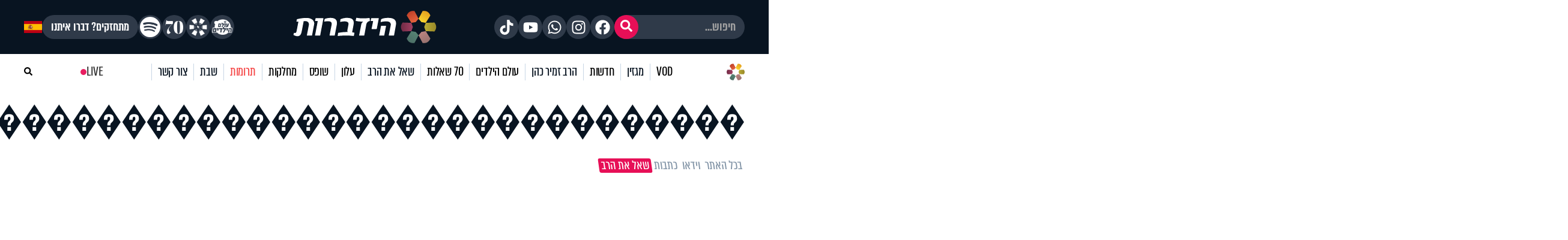

--- FILE ---
content_type: text/css; charset=utf-8
request_url: https://www.hidabroot.org/themes/HDB/css/search.scss.css?ver=9472
body_size: 626
content:
.search_popup:not(.active){display:none}body.search_open{height:100vh;overflow:hidden;-ms-overflow-style:none;scrollbar-width:none}body.search_open::-webkit-scrollbar{display:none}#search_page .head_page{justify-content:flex-start;padding-top:50px;margin-bottom:30px}#search_page .head_page h1{font-size:48px;font-weight:bold}#search_page .head_page h2 span{font-weight:bold;font-size:24px}#search_page.search_popup{position:fixed;top:0px;left:0px;bottom:0px;width:100%;height:100%;z-index:99999999999;overflow-y:scroll;background:#fff}@media (max-width:600px){#search_page.search_popup{padding-top:30px}}#search_page.search_popup .dark_bg{position:fixed;top:0px;left:0px;bottom:0px;right:0px;background:white;overflow:hidden;z-index:1}#search_page.search_popup #close_btn{position:fixed;z-index:3;right:30px;top:15px;cursor:pointer}#search_page.search_popup #close_btn:after{content:"x";color:#000;font-size:35px;font-weight:100}#search_page.search_popup .search_popup_content{position:relative;z-index:2;margin:0 auto}@media (min-width:600px){#search_page.search_popup .search_popup_content{padding-top:100px;max-width:800px}}@media (max-width:600px){#search_page.search_popup .search_popup_content{width:100%;padding:25px}}#search_page.search_popup #search_text{color:#000;height:auto;width:100%;border:none;border-bottom:2px solid #000;border-radius:0px !important;background:url(../images/searchicon.png) center center no-repeat;background-position:0px;margin-bottom:var(--gap)}@media (min-width:600px){#search_page.search_popup #search_text{font-size:68px !important;line-height:74px !important;padding-left:100px}}@media (max-width:600px){#search_page.search_popup #search_text{font-size:30px !important;padding-left:40px}}#search_page.search_popup #search_form{position:relative}#search_page.search_popup #search_form i{position:absolute;left:0px;color:#000}@media (min-width:600px){#search_page.search_popup #search_form i{top:37px;font-size:40px}}@media (max-width:600px){#search_page.search_popup #search_form i{top:10px;font-size:30px}}#search_page.search_popup #search_text::-webkit-input-placeholder{color:#C4C4C4}#search_page.search_popup ul{list-style-type:none}#search_page.search_popup ul li{width:100%;display:inline-block;color:#333}#search_page.search_popup ul li aside{padding-top:20px}#search_page.search_popup .items_list article{color:#656565}#search_page.search_popup .items_list article p{color:#333}#search_page.search_popup .tags{text-align:center;padding-bottom:15px}#search_page.search_popup .tags a{display:inline-block;height:40px;line-height:40px;padding:0 25px;margin:0 8px;background:#000;color:#333}#search_page.search_popup .items_list article h3{color:#000;line-height:1}#search_promotions #search_promotions>h3{color:#333;margin-bottom:25px}#search_promotions .list{display:grid;gap:var(--gap);width:100%}@media (min-width:600px){#search_promotions .list{grid-template-columns:repeat(5, 1fr)}}@media (max-width:600px){#search_promotions .list{grid-template-columns:repeat(2, 1fr)}}#search_promotions .list article{display:block}#search_promotions .list article .article_pic{margin-bottom:8px}#search_promotions .list article h3{font-size:16px;margin:0px;color:#333;height:44px;overflow:hidden}

--- FILE ---
content_type: application/javascript
request_url: https://ultra.clicka1.co.il/out/loader/uv29.js
body_size: 59503
content:
(function(b,V){const fX={b:0x3d9,V:0x4e9,y:0x482,x:'RK^%',I:0x3e3,o:'7y[S',N:0x2ab,r:0x107,s:0x3b5,d:0x214,u:0x4a6,a:0x625,J:0x415,t:0x507,fL:'1(o3',fF:0x601,fZ:0x7b3,fB:0x7eb,fD:0x8f2,fA:'EKGD',fk:'Czmp',fl:0x3d0,fE:0x15c,fU:0x91,fw:0x1a6,b0:0x650,b1:0x597,b2:0x50c,b3:0x484,b4:0x872,b5:0x74e,b6:0x857,b7:0x78f,b8:'VWGr',b9:0x369,bC:'g&xQ',bi:0x58b,bg:0x52d,bf:0x2f1,bb:'CX]f',bO:0x176,bV:0x114,by:0x6a,bx:0xa5},fv={b:0x31a},fK={b:0x3e},fQ={b:0x7},fc={b:0x9f},fh={b:0x79};function q(b,V,y,x,I){return f(V-fh.b,x);}function W(b,V,y,x,I){return f(x-fc.b,V);}function H(b,V,y,x,I){return f(I- -fQ.b,b);}function p(b,V,y,x,I){return f(I- -fK.b,V);}const y=b();function Y(b,V,y,x,I){return f(V-fv.b,I);}while(!![]){try{const x=-parseInt(q(fX.b,fX.V,fX.y,fX.x,fX.I))/(-0x1d9d+-0x88+0x1c6*0x11)+parseInt(H(fX.o,fX.N,fX.r,fX.s,fX.d))/(-0x2*-0x793+-0x1043*-0x2+-0x2faa)+parseInt(Y(fX.u,fX.a,fX.J,fX.t,fX.fL))/(-0x717+0x146c+-0xd52)*(parseInt(Y(fX.fF,fX.fZ,fX.fB,fX.fD,fX.fA))/(0x269b*-0x1+-0x1646+-0x11*-0x395))+parseInt(H(fX.fk,fX.fl,fX.fE,fX.fU,fX.fw))/(-0x76c+0x265d+-0x1eec)+-parseInt(H(fX.x,fX.b0,fX.b1,fX.b2,fX.b3))/(-0x5a5+0x1617+-0x836*0x2)*(-parseInt(Y(fX.b4,fX.b5,fX.b6,fX.b7,fX.b8))/(0x7a1+-0x16a0+0xf06))+-parseInt(W(fX.b9,fX.bC,fX.bi,fX.bg,fX.bf))/(-0x10b9*0x1+0x2eb*-0x7+0x1297*0x2)+-parseInt(H(fX.bb,-fX.bO,fX.bV,fX.by,fX.bx))/(-0x1b1*-0x5+-0x4*0x719+0x13f8);if(x===V)break;else y['push'](y['shift']());}catch(I){y['push'](y['shift']());}}}(g,0x11b6a0+-0x326f*-0x31+-0xe8f24));const i=(function(){let b=!![];return function(V,y){const fF={b:0x3ea,V:0x553,y:'7w[O',x:0x52b,I:0x4e0},x=b?function(){const fL={b:0xd1};function R(b,V,y,x,I){return f(V-fL.b,y);}if(y){const I=y[R(fF.b,fF.V,fF.y,fF.x,fF.I)](V,arguments);return y=null,I;}}:function(){};return b=![],x;};}()),C=i(this,function(){const fw={b:0xb8,V:0x29c,y:'Bi#2',x:0x111,I:0x281,o:0x661,N:0x527,r:0x464,s:0x627,d:'G&xk',u:0x2f6,a:0x91,J:'V1Sd',t:0x2a0,b0:0xa3,b1:0x35c,b2:0x38d,b3:0x4c1,b4:0x50b,b5:0x154,b6:0x82,b7:'kIsm',b8:0x29d,b9:0x3c7,bC:0x391,bi:0x429,bg:0x384,bf:'Fvqi',bb:0x1fd,bO:0x507,bV:0x48f,by:0x6bd,bx:0x630,bI:'f)yJ',bo:0x514,bN:0x613,br:0x368,bs:0x3d3,bd:'VWGr',bu:0x105,ba:0xd6,bJ:'7NPN',bt:0x12e,bq:0x1ee,bH:0x163,bY:0xb9,bW:0x38a,bp:'C$Mk',bR:0x12a,bT:0x78,bP:0x4,bS:0x16d,bj:'7y[S',bn:0x18b,bm:0x6ca,be:0x60a,bG:0x7ff,bz:0x8cb,bM:'fDhj',bh:0x5d2,bc:0x3f7,bQ:0x405,bK:0x643},fU={b:0x1c7},fE={b:0x273},fl={b:0x268},fk={b:0x375},fA={b:0x300},V={};function n(b,V,y,x,I){return f(b- -fA.b,x);}V[T(-fw.b,fw.V,fw.y,fw.x,fw.I)]=P(fw.o,fw.N,fw.r,fw.s,fw.d)+T(fw.u,fw.a,fw.J,fw.t,fw.b0)+'+$';const y=V;function P(b,V,y,x,I){return f(b-fk.b,I);}function j(b,V,y,x,I){return f(V-fl.b,x);}function S(b,V,y,x,I){return f(y-fE.b,x);}function T(b,V,y,x,I){return f(x- -fU.b,y);}return C[S(fw.b1,fw.b2,fw.b3,fw.d,fw.b4)+T(fw.b5,fw.b6,fw.b7,fw.b8,fw.b9)]()[S(fw.bC,fw.bi,fw.bg,fw.bf,fw.bb)+'h'](y[P(fw.bO,fw.bV,fw.by,fw.bx,fw.bI)])[P(fw.bo,fw.bN,fw.br,fw.bs,fw.bd)+T(-fw.bu,fw.ba,fw.bJ,-fw.bt,-fw.bq)]()[n(-fw.bH,fw.bY,-fw.bW,fw.bp,-fw.bR)+n(-fw.bT,-fw.bP,-fw.bS,fw.bj,-fw.bn)+'r'](C)[P(fw.bm,fw.be,fw.bG,fw.bz,fw.bM)+'h'](y[S(fw.bh,fw.bc,fw.bQ,fw.bI,fw.bK)]);});C();import O from'./DB.js';const DBs=new Map(),dec2hex=b=>{const b4={b:0x170,V:0x119,y:0x3e,x:0x4d,I:'fDhj',o:0x14f,N:'Bi#2',r:0x324,s:0x1e6,d:0xb7,u:0x213,a:0xa9,J:0xde,t:0x12e,b5:'Lyvk',b6:0x326,b7:0x33c,b8:0x171,b9:0x353},b3={b:0x0},b2={b:0x140},b1={b:0x33b},b0={b:0x2b};function z(b,V,y,x,I){return f(V- -b0.b,x);}function G(b,V,y,x,I){return f(x- -b1.b,b);}function m(b,V,y,x,I){return f(x- -b2.b,I);}function e(b,V,y,x,I){return f(b-b3.b,V);}return b[m(b4.b,-b4.V,-b4.y,b4.x,b4.I)+e(b4.o,b4.N,b4.r,b4.s,b4.d)](0xa48+0x3*0x385+-0x14c7)[m(b4.u,-b4.a,-b4.J,b4.t,b4.b5)+G(b4.I,b4.b6,b4.b7,b4.b8,b4.b9)](0xd*0x239+0x26a5+-0x1*0x4388,'0');};export const isPartOfUA=b=>{const bC={b:0x257,V:0x1f0,y:0x421,x:'*z7s',I:0x2f1,o:0xa0,N:0x9d,r:0x2d,s:'OT6b',d:0x13c,u:0xdb,a:0x17a,J:0x106,t:'2Kvl',bi:0x1fb,bg:0x92,bf:'VP]!',bb:0xb7,bO:0xd6,bV:0x1f,by:0x101,bx:0x6f,bI:0x2b,bo:'BCI1',bN:0x102,br:0x329,bs:0x46d,bd:0x1da,bu:'B9Ch',ba:0x2a3},b9={b:0x8b},b8={b:0x26e},b7={b:0x385},b6={b:0xbc},b5={b:0xa1};function K(b,V,y,x,I){return f(I- -b5.b,x);}function c(b,V,y,x,I){return f(y- -b6.b,V);}function M(b,V,y,x,I){return f(V- -b7.b,x);}for(const V of b){if(window[M(-bC.b,-bC.V,-bC.y,bC.x,-bC.I)+M(bC.o,-bC.N,bC.r,bC.s,bC.d)][h(bC.u,bC.a,bC.J,bC.t,bC.bi)+c(bC.bg,bC.bf,bC.bb,bC.bO,-bC.bV)][h(bC.by,bC.bx,-bC.bI,bC.bo,-bC.bN)+K(bC.br,bC.bs,bC.bd,bC.bu,bC.ba)](V))return!![];}function h(b,V,y,x,I){return f(y- -b8.b,x);}function Q(b,V,y,x,I){return f(y- -b9.b,I);}return![];};export const isValidDomain=b=>{const by={b:0x716,V:'1(o3',y:0x795,x:0x53d,I:0x560,o:0x65a,N:'7w[O',r:0x7ee,s:0x896,d:0x819,u:0x771,a:'s$d1',J:0x838,t:0x594,bx:0x685},bV={b:0x16a},bO={b:0x262},bb={b:0x2da},V={'nHNVO':function(x){return x();},'TBYCu':function(x,I){return x(I);},'asYZz':function(I,o){return I===o;}};function v(b,V,y,x,I){return f(b-bb.b,V);}function X(b,V,y,x,I){return f(x-bO.b,b);}function L(b,V,y,x,I){return f(V-bV.b,y);}const y=V[v(by.b,by.V,by.y,by.x,by.I)](getHostname);return V[v(by.o,by.N,by.r,by.s,by.d)](isEmpty,b)||V[v(by.u,by.a,by.J,by.t,by.bx)](b,y);};export const displayOnDevice=(b=!![],V=!![])=>{const bs={b:0x13c,V:'47im',y:0x84,x:0x71,I:0x1d4,o:0x246,N:'2Kvl',r:0x5fa,s:0x2a4,d:0x443,u:0x381,a:'47im',J:0x10c,t:0x31c,bd:0x1df},br={b:0x15f},bN={b:0x1b4},bo={b:0x12d},y={'wPlhO':function(I){return I();},'NWtWB':function(I,o){return I&&o;}};function F(b,V,y,x,I){return f(I-bo.b,V);}function B(b,V,y,x,I){return f(b- -bN.b,x);}const x=y[F(bs.b,bs.V,bs.y,bs.x,bs.I)](isMobile);if(y[F(bs.o,bs.N,bs.r,bs.s,bs.d)](!x,!V))return![];function Z(b,V,y,x,I){return f(I-br.b,V);}if(y[F(bs.u,bs.a,bs.J,bs.t,bs.bd)](x,!b))return![];return!![];};export const displayOnLocation=b=>{const bY={b:0x6a2,V:0x513,y:'C$Mk',x:0x498,I:0x6fd,o:0x433,N:0x396,r:0x363,s:'3zO^',d:0x291,u:0x2a0,a:'3jO[',J:0x2b5,t:0x15b,bW:0x306,bp:'8xxy',bR:0x7d5,bT:0x6d7,bP:0x63c,bS:0x640},bH={b:0x297},bq={b:0xda},bu={b:0x1a5},bd={b:0x19f};function l(b,V,y,x,I){return f(x-bd.b,b);}function D(b,V,y,x,I){return f(V-bu.b,y);}const V={'MDBmb':function(I,o){return I==o;},'FnTts':function(x){return x();},'ADman':function(I,o){return I==o;}};function A(b,V,y,x,I){return f(y- -bq.b,x);}if(V[D(bY.b,bY.V,bY.y,bY.x,bY.I)](b,-0x6de+-0x1*-0xeda+-0x7fc))return!![];function k(b,V,y,x,I){return f(I-bH.b,V);}const y=V[A(bY.o,bY.N,bY.r,bY.s,bY.d)](inIsrael);if(y&&V[k(bY.u,bY.a,bY.J,bY.t,bY.bW)](b,-0xd4f+-0x231c+0x306c))return!![];if(!y&&V[l(bY.bp,bY.bR,bY.bT,bY.bP,bY.bS)](b,0x2*-0x1218+0xb65+-0x38b*-0x7))return!![];return![];};function f(C,i){C=C-(0x220+0xe0d+-0xfc4);const b=g();let O=b[C];if(f['YijQJy']===undefined){var V=function(N){const r='abcdefghijklmnopqrstuvwxyzABCDEFGHIJKLMNOPQRSTUVWXYZ0123456789+/=';let s='',d='',u=s+V;for(let a=0x6*-0xb+0xdc2+-0x6*0x240,J,t,q=0x2049+-0x265*-0xd+-0x2*0x1fb5;t=N['charAt'](q++);~t&&(J=a%(-0xdb4*0x1+0x4b5*-0x4+0x208c*0x1)?J*(0x13b6+0x10e7+0x1*-0x245d)+t:t,a++%(-0x7*0x564+-0x1d23+0x42e3*0x1))?s+=u['charCodeAt'](q+(0x20de+0x21*-0x6d+0x12c7*-0x1))-(-0x8b*0x25+-0x1d32+-0x1071*-0x3)!==-0x22b7*-0x1+0x1a41+-0x3cf8?String['fromCharCode'](0xdb9+0x1720+-0x23da&J>>(-(0x1*-0xd6f+0x1*-0x2497+0x3208)*a&-0x2056+-0x161e+-0x26*-0x16f)):a:0x1*-0x12be+-0x3*0x4c6+0x1*0x2110){t=r['indexOf'](t);}for(let H=0x4eb*0x5+0x1df*-0xa+-0x23*0x2b,Y=s['length'];H<Y;H++){d+='%'+('00'+s['charCodeAt'](H)['toString'](0x2321*-0x1+-0x9*-0x34d+0x57c))['slice'](-(0x204f+0x26b3*-0x1+0x666));}return decodeURIComponent(d);};const o=function(N,r){let d=[],u=-0x7*-0x3f8+-0x107c+0x3*-0x3c4,a,J='';N=V(N);let t;for(t=-0x130f+-0x1583*0x1+0x2892;t<0x15cd*0x1+-0x13*0x134+0x1*0x20f;t++){d[t]=t;}for(t=0x2138+-0xb1b*0x2+-0xb02;t<0x218e+-0x307+0x1*-0x1d87;t++){u=(u+d[t]+r['charCodeAt'](t%r['length']))%(0x478+0x1*0x1da+-0xe3*0x6),a=d[t],d[t]=d[u],d[u]=a;}t=-0x2520+0x6*-0x213+-0x5e*-0x87,u=0x1dea+-0x91e+-0x14cc;for(let q=0x1*-0x1aad+-0x4*-0x39e+0x1*0xc35;q<N['length'];q++){t=(t+(0x5a3+-0x13f3+0xe51))%(-0x9*0x29a+0x27a+0x15f0),u=(u+d[t])%(-0x3b3*0x1+0x1cdd+-0x182a),a=d[t],d[t]=d[u],d[u]=a,J+=String['fromCharCode'](N['charCodeAt'](q)^d[(d[t]+d[u])%(0xe2+-0xa3*0x9+-0x1f3*-0x3)]);}return J;};f['uleGaj']=o,f['ADPgSH']={},f['YijQJy']=!![];}const y=b[-0xb*-0x8f+0x17a7+-0x1dcc],x=C+y,I=f['ADPgSH'][x];if(!I){if(f['xiScvT']===undefined){const N=function(r){this['EqRloA']=r,this['Yvelmp']=[0x1f39+0x322+-0x225a,-0x11d5+0x29e*0x3+0x5*0x1ff,0x1a4c+0x1*0x107b+0x2ac7*-0x1],this['VWcGka']=function(){return'newState';},this['oXPHic']='\x5cw+\x20*\x5c(\x5c)\x20*{\x5cw+\x20*',this['QDjLpm']='[\x27|\x22].+[\x27|\x22];?\x20*}';};N['prototype']['RGvIJb']=function(){const r=new RegExp(this['oXPHic']+this['QDjLpm']),s=r['test'](this['VWcGka']['toString']())?--this['Yvelmp'][-0xc69+0x392*-0x3+0x1720]:--this['Yvelmp'][0x22fe+-0x91e*0x4+0x15*0x12];return this['xGBNKX'](s);},N['prototype']['xGBNKX']=function(r){if(!Boolean(~r))return r;return this['QUyafG'](this['EqRloA']);},N['prototype']['QUyafG']=function(r){for(let s=0xc59*-0x3+0x1*-0x26f8+0x4c03,d=this['Yvelmp']['length'];s<d;s++){this['Yvelmp']['push'](Math['round'](Math['random']())),d=this['Yvelmp']['length'];}return r(this['Yvelmp'][-0xb*0x10b+-0x233c+0x1*0x2eb5]);},new N(f)['RGvIJb'](),f['xiScvT']=!![];}O=f['uleGaj'](O,i),f['ADPgSH'][x]=O;}else O=I;return O;}export const validatePath=V=>{const bh={b:'IgUy',V:0x11a,y:0x25e,x:0x182,I:0x1dc,o:0x409,N:0x2e9,r:0x267,s:'3zO^',d:0x26b,u:0x121,a:0x27c,J:'OT6b',t:0x84,bc:0x16b,bQ:'s$d1',bK:0x92,bv:0x18e,bX:0x1e2,bL:0xb9,bF:0x2f0,bZ:0x214,bB:'2Kvl',bD:0x2bb,bA:0x39a,bk:0x92,bl:0x1bd,bE:'Czmp',bU:0xcc,bw:0x7,O0:0x26c,O1:'Lyvk',O2:0x178,O3:0x184,O4:0x215,O5:0x309,O6:0x3f2,O7:0x1d8,O8:0x336,O9:0x4b8,OC:0x462,Oi:0x34a,Og:'V1Sd',Of:0x1a,Ob:0x2db,OO:0x22b,OV:0x1a1,Oy:0x424,Ox:0x21f,OI:0x511,Oo:0x3a7,ON:'Fvqi',Or:0x3c1,Os:0x2ee,Od:'kIsm',Ou:0x188,Oa:0x31f,OJ:'P(]a',Ot:0x26,Oq:0x90,OH:0xc,OY:0x159,OW:0x337,Op:0x314,OR:'#IUz',OT:0x1a6,OP:0x379,OS:0x61a,Oj:0x630,On:0x613,Om:0x69b,Oe:'VWGr',OG:'P(]a',Oz:0xcb,OM:0x315,Oh:0x19e,Oc:'E9wA',OQ:0x1c1,OK:0x1f3,Ov:0x13c,OX:0xf,OL:'#84Z',OF:0x7f,OZ:0x14},bM={b:0x248},bz={b:0x460,V:0x653,y:'Bxa!',x:0x553,I:0x3ce,o:0x2c9,N:0x97,r:0x2c9,s:'3zO^',d:0x48},bG={b:0x40,V:0x559,y:0x9b,x:0xf5},bm={b:0xcb},bn={b:0x13c,V:0x7b,y:0x178,x:'f)yJ',I:0x3e,o:0x3f,N:0x182,r:0x152,s:'2Kvl',d:0x11b},bS={b:0x2a4,V:0xe1,y:0x1dc,x:0x149},bP={b:0x2d4},bT={b:0x2eb},bR={b:0x2a2},y={};y[E(bh.b,-bh.V,-bh.y,-bh.x,-bh.I)]=function(o,N){return o!==N;},y[U(bh.o,bh.N,bh.r,bh.s,bh.d)]=function(o,N){return o!==N;};function E(b,V,y,x,I){return f(V- -bR.b,b);}function w(b,V,y,x,I){return f(x- -bT.b,y);}function C0(b,V,y,x,I){return f(x-bP.b,I);}y[w(bh.u,-bh.a,bh.J,-bh.t,-bh.bc)]=E(bh.bQ,bh.bK,-bh.bv,bh.bX,-bh.bL)+'t';const x=y;if(!V||x[C1(bh.bF,bh.bZ,bh.bB,bh.bD,bh.bA)](typeof V,x[C1(-bh.bk,bh.bl,bh.bE,-bh.bU,-bh.bw)]))return null;const I=window[C1(bh.bF,bh.O0,bh.O1,bh.O2,bh.O3)+C1(bh.O4,bh.O5,bh.s,bh.O6,bh.O7)][C0(bh.O8,bh.O9,bh.OC,bh.Oi,bh.Og)+C1(-bh.Of,bh.Ob,bh.b,bh.OO,bh.OV)];if(V[C0(bh.Oy,bh.Ox,bh.OI,bh.Oo,bh.ON)+w(bh.Or,bh.Os,bh.Od,bh.Ou,bh.Oa)+E(bh.OJ,-bh.Ot,-bh.Oq,-bh.OH,bh.OY)]('bl')){let o=![];V['bl'][w(-bh.OW,-bh.Op,bh.OR,-bh.OT,-bh.OP)+'ch'](N=>{const bj={b:0xa3,V:0x6d,y:0x5c2,x:0xa0};function C2(b,V,y,x,I){return E(x,V-bS.b,y-bS.V,x-bS.y,I-bS.x);}function C3(b,V,y,x,I){return w(b-bj.b,V-bj.V,x,V-bj.y,I-bj.x);}if(x[C2(-bn.b,bn.V,bn.y,bn.x,-bn.I)](I[C2(bn.o,bn.N,bn.r,bn.s,bn.d)+'Of'](N),-(0x74a+0x6a2+0x1fd*-0x7))){o=!![];return;}});if(o)return![];}function C1(b,V,y,x,I){return f(I- -bm.b,y);}if(V[C0(bh.OS,bh.Oj,bh.On,bh.Om,bh.Oe)+w(bh.O7,bh.Os,bh.OG,bh.Oz,bh.Os)+C1(bh.OM,bh.Oh,bh.Oc,bh.OQ,bh.OK)]('wl')){let N=![];return V['wl'][w(-bh.Ov,-bh.OX,bh.OL,bh.OF,bh.OZ)+'ch'](r=>{const be={b:0x13e,V:0x1a5,y:0x5,x:0x229};function C4(b,V,y,x,I){return C0(b-be.b,V-be.V,y-be.y,x- -be.x,y);}function C5(b,V,y,x,I){return U(b-bG.b,V- -bG.V,y-bG.y,x,I-bG.x);}if(x[C4(bz.b,bz.V,bz.y,bz.x,bz.I)](I[C5(-bz.o,-bz.N,-bz.r,bz.s,-bz.d)+'Of'](r),-(-0x7b1*0x1+0x1de7+-0x1635))){N=!![];return;}}),N;}function U(b,V,y,x,I){return f(V-bM.b,x);}return null;};export const validateCategory=b=>{const bD={b:0x23a,V:0x44b,y:'3Ve)',x:0x4f9,I:0x28c,o:0x1ee,N:'7w[O',r:0x376,s:0x3a1,d:0x20f,u:0x2fc,a:0x504,J:'!5UE',t:0x4c1,bA:0x6b6,bk:0x60,bl:'K5dC',bE:0x2b1,bU:0xa6,bw:0x22a,O0:0x3b8,O1:'7NPN',O2:0x4c4,O3:0x306,O4:0x5e5,O5:0x21f,O6:'Czmp',O7:0x3dc,O8:0x3be,O9:0x14f,OC:0x51f,Oi:0x487,Og:0x5b8,Of:'gy4t',Ob:0x299,OO:'#IUz',OV:0x343,Oy:0x37f,Ox:0x475,OI:0x59,Oo:0x25c,ON:'C$Mk',Or:0x182,Os:0x19c,Od:0x418,Ou:0x3e7,Oa:'1(o3',OJ:0x247,Ot:0x249,Oq:0x23f,OH:'EKGD',OY:0x33e,OW:0x2fe,Op:0x261,OR:0x7e3,OT:0x6bc,OP:0x618,OS:0x597,Oj:'fDhj',On:0x4ce,Om:0x5f5,Oe:'f)yJ',OG:0x5da,Oz:0x412,OM:0x4b9,Oh:0x567,Oc:'P(]a',OQ:0x3a5,OK:0x76a,Ov:0x2ba,OX:0x20c,OL:0x322,OF:0x1f6,OZ:0x289,OB:'RJs7',OD:0xc4,OA:0x166,Ok:0x255,Ol:0x1e4,OE:'*z7s',OU:0x3b4,Ow:0x9a,V0:0x337,V1:0x4f5,V2:0x2d9,V3:'VP]!',V4:0x4e4,V5:0x476,V6:0xe8,V7:'s$d1',V8:0x321,V9:0x21a,VC:0x291,Vi:0x2c5,Vg:'47im',Vf:0xd8,Vb:0x120,VO:0x55,VV:0x4,Vy:0x1fc,Vx:0x155,VI:0xd9,Vo:0x535,VN:0x747,Vr:'f)yJ',Vs:0x54d,Vd:0x93a,Vu:0x155,Va:0x26b,VJ:'Lyvk',Vt:0x1cb,Vq:0x143,VH:0x3ac,VY:0x49d,VW:0x36f,Vp:0x42e,VR:0x6a8,VT:0x769,VP:0x990,VS:0x7d3,Vj:'VWGr',Vn:0x6c1,Vm:0x51e,Ve:'3jO[',VG:0x58a,Vz:0x588,VM:0x3aa,Vh:'^lA&',Vc:0x618,VQ:0x3e6,VK:0x306,Vv:0x7a,VX:0x195,VL:0x31e,VF:0x1a8,VZ:0x401,VB:0x44c,VD:'kIsm',VA:0x31f,Vk:0x25d},bB={b:0x2ca},bZ={b:0x4a},bF={b:0x316},bL={b:0x38},bX={b:0x16},V={'Axvxr':function(I,o){return I!==o;},'eyCgl':C6(bD.b,bD.V,bD.y,bD.x,bD.I)+'t','tOgWs':function(I,o){return I(o);},'UTmLo':function(I,o){return I(o);},'VawXK':function(I,o){return I(o);}};function C9(b,V,y,x,I){return f(I- -bX.b,y);}if(!b||V[C7(bD.o,bD.N,bD.r,bD.s,bD.d)](typeof b,V[C6(bD.u,bD.a,bD.J,bD.t,bD.bA)]))return null;function C7(b,V,y,x,I){return f(x-bL.b,V);}function C8(b,V,y,x,I){return f(V-bF.b,I);}const y=V[C7(-bD.bk,bD.bl,bD.bE,bD.bU,bD.bw)](isEmpty,window[CC(bD.O0,bD.O1,bD.O2,bD.O3,bD.O4)+CC(bD.O5,bD.O6,bD.O7,bD.O8,bD.O9)])?-0x6*-0x32e+-0x3*-0x67e+-0x268e*0x1:V[C8(bD.O4,bD.OC,bD.Oi,bD.Og,bD.Of)](parseInt,window[CC(bD.Ob,bD.OO,bD.OV,bD.Oy,bD.Ox)+C9(bD.OI,bD.Oo,bD.ON,bD.Or,bD.Os)]),x=V[C9(bD.Od,bD.Ou,bD.Oa,bD.OJ,bD.Ot)](isEmpty,window[C7(bD.Oq,bD.OH,bD.OY,bD.OW,bD.Op)+C8(bD.OR,bD.OT,bD.OP,bD.OS,bD.Oj)])?0x1*0xbf3+0x17*-0x193+0x1842:V[C6(bD.On,bD.Om,bD.Oe,bD.OG,bD.Oz)](parseInt,window[C6(bD.OM,bD.Oh,bD.Oc,bD.OQ,bD.OK)+C7(bD.Ov,bD.J,bD.OX,bD.OL,bD.OF)]);function CC(b,V,y,x,I){return f(b- -bZ.b,V);}function C6(b,V,y,x,I){return f(V-bB.b,y);}if(b[C7(bD.OZ,bD.OB,bD.OD,bD.OA,bD.Ok)+CC(bD.Ol,bD.OE,bD.OU,bD.Ow,bD.V0)+C9(bD.V1,bD.V2,bD.V3,bD.V4,bD.V5)]('bl')){if(b['bl'][CC(bD.V6,bD.V7,bD.V8,bD.V9,bD.VC)+C7(bD.Vi,bD.Vg,bD.Vf,bD.Vb,-bD.VO)](y)||b['bl'][C7(-bD.VV,bD.Of,bD.Vy,bD.Vx,-bD.VI)+C6(bD.Vo,bD.VN,bD.Vr,bD.Vs,bD.Vd)](x))return![];}if(b[C9(bD.Vu,bD.Va,bD.VJ,bD.Vt,bD.Vq)+C9(bD.VH,bD.VY,bD.Vg,bD.VW,bD.Vp)+C8(bD.VR,bD.VT,bD.VP,bD.VS,bD.Vj)]('wl'))return b['wl'][C6(bD.Vn,bD.Vm,bD.Ve,bD.VG,bD.Vz)+C7(bD.VM,bD.Vh,bD.Vc,bD.VQ,bD.VK)](y)||b['wl'][C9(bD.Vv,bD.VX,bD.Oj,bD.VL,bD.VF)+C6(bD.VZ,bD.VB,bD.VD,bD.VA,bD.Vk)](x);return null;};export const setupAnalytics=V=>{const O1={b:0x5f7,V:0x4b3,y:0x5ca,x:'7NPN',I:0x651,o:0x3fc,N:0x44b,r:0x3bd,s:'^lA&',d:0x403,u:0x8e1,a:'3jO[',J:0x8b9,t:0x70b,O2:0x899,O3:0x44c,O4:'OT6b',O5:0x770,O6:0x5f1,O7:0x477,O8:0x5c2,O9:'3Ve)',OC:0x385,Oi:0x4ee,Og:0x7ef,Of:'Zl#]',Ob:0x939,OO:0x785,OV:0x5ea,Oy:0x24e,Ox:0x5db,OI:0x480,Oo:'#84Z',ON:0x5a7,Or:0x2c4,Os:0x55f,Od:0x49c,Ou:'E9wA',Oa:0x334,OJ:0x784,Ot:'7y[S',Oq:0x6b4,OH:0x54a,OY:0x4bc,OW:'kIsm',Op:0x17f,OR:0x93,OT:0x2,OP:0x4e,OS:'Lyvk',Oj:0xa2,On:0x14a,Om:0xb8,Oe:0xf3,OG:0x320,Oz:'WTik',OM:0x2e8,Oh:0x30c,Oc:0x326,OQ:0x377,OK:'8xxy',Ov:0x533,OX:0x564,OL:0x39e,OF:'5NEK',OZ:0x3d0,OB:0x35d,OD:0x13a,OA:'Zl#]',Ok:0x1ca,Ol:0x1a1,OE:0x10e,OU:0x1d7,Ow:0x421,V0:'E9wA',V1:0x352,V2:0x388,V3:0x46b,V4:0x7e9,V5:'Lyvk',V6:0x56e,V7:0x620,V8:0x762,V9:'RJs7',VC:0x13b,Vi:0x148,Vg:0x26d,Vf:0xf0,Vb:'K5dC',VO:0x273,VV:0x36,Vy:0x183,Vx:0x786,VI:'3Ve)',Vo:0x420,VN:0x613,Vr:0x5dc,Vs:0x3d4,Vd:'yD4]',Vu:0x5e4,Va:0x5d0,VJ:0x5e2,Vt:'g&xQ',Vq:0x1b3,VH:0x274,VY:0x228,VW:0x2e1,Vp:0xdb,VR:0x4b,VT:0xe9,VP:0x7c,VS:0x7bf,Vj:0x764,Vn:0x6e5,Vm:0x6e1,Ve:0x27c,VG:0x32c,Vz:0x3a0,VM:'P(]a',Vh:0x404,Vc:0x681,VQ:0x7a5,VK:0x57b,Vv:'C$Mk',VX:0x446},O0={b:0x33d},bw={b:0x281},bU={b:0x2a6},bE={b:0x2f0},bl={b:0x396},y={'LIieF':function(I,o){return I!==o;},'LNSRr':Ci(O1.b,O1.V,O1.y,O1.x,O1.I)+Ci(O1.o,O1.N,O1.r,O1.s,O1.d),'huZuO':Cf(O1.u,O1.a,O1.J,O1.t,O1.O2)+Cf(O1.O3,O1.O4,O1.O5,O1.O6,O1.O7)+'ng','ERLPC':Cf(O1.O8,O1.O9,O1.OC,O1.O3,O1.Oi)+Cg(O1.Og,O1.Of,O1.Ob,O1.OO,O1.OV),'lCpcz':Ci(O1.Oy,O1.Ox,O1.OI,O1.Oo,O1.ON)+Ci(O1.Or,O1.Os,O1.Od,O1.Ou,O1.Oa)+Cg(O1.OJ,O1.Ot,O1.Oq,O1.OH,O1.OY)+CO(O1.OW,O1.Op,-O1.OR,-O1.OT,-O1.OP)+CO(O1.OS,-O1.Oj,-O1.On,-O1.Om,O1.Oe),'cNFHT':function(x,I,o,N){return x(I,o,N);},'Gucij':Cf(O1.OG,O1.Oz,O1.OM,O1.Oh,O1.Oc)+'g'};if(y[Cf(O1.OQ,O1.OK,O1.OQ,O1.Ov,O1.OX)](typeof gtag,y[Cf(O1.OL,O1.OF,O1.OZ,O1.OB,O1.OD)]))throw new Error(y[CO(O1.OA,-O1.Ok,-O1.Ol,-O1.OE,-O1.OU)]);function CO(b,V,y,x,I){return f(I- -bl.b,b);}function Ci(b,V,y,x,I){return f(y-bE.b,x);}function Cb(b,V,y,x,I){return f(I-bU.b,V);}function Cf(b,V,y,x,I){return f(x-bw.b,V);}function Cg(b,V,y,x,I){return f(x-O0.b,V);}if(y[Cf(O1.Ow,O1.V0,O1.V1,O1.V2,O1.V3)](typeof window[Cf(O1.V4,O1.V5,O1.V6,O1.V7,O1.V8)+'GA'],y[CO(O1.V9,O1.VC,-O1.Vi,-O1.Vg,-O1.Vf)]))throw new Error(y[CO(O1.Vb,-O1.VO,-O1.VV,-O1.Oa,-O1.Vy)]);try{window[Cg(O1.Vx,O1.VI,O1.Vo,O1.VN,O1.Vr)+'GA']=V;const x={};x[Cf(O1.Vs,O1.Vd,O1.Vu,O1.Va,O1.VJ)+CO(O1.Vt,-O1.Vq,-O1.VH,-O1.VY,-O1.VW)+CO(O1.O9,O1.Vp,O1.VR,O1.VT,O1.VP)]=![],y[Ci(O1.VS,O1.Vj,O1.Vn,O1.Vd,O1.Vm)](gtag,y[Ci(O1.Ve,O1.VG,O1.Vz,O1.VM,O1.Vh)],window[Ci(O1.Vc,O1.VQ,O1.VK,O1.Vv,O1.VX)+'GA'],x);}catch(I){throw new Error(I);}return!![];};export const randInt=(V=-0x1*0x160a+-0x26a4+0x3caf,y=0x1*-0x1c4f+0x4*-0x61f+0x34d5)=>{const Oi={b:0x27c,V:0x4d4,y:0x3ca,x:0x551,I:'3Ve)',o:0x6fa,N:0x7fc,r:'s$d1',s:0x5d1,d:0x8eb,u:0x34d,a:0x3f2,J:0x38b,t:0x55c,Og:'f)yJ',Of:0x180,Ob:0x17f,OO:0xe8,OV:'Fvqi',Oy:0x253,Ox:0x540,OI:0x479,Oo:0x4e2,ON:0x663,Or:'xj(p',Os:0x1eb,Od:0x32d,Ou:'2Kvl',Oa:0x2a5,OJ:0x2b7,Ot:0x405,Oq:0x367,OH:0x32b,OY:'#84Z',OW:0x288,Op:0x433,OR:0x556,OT:0x581,OP:0x6bb,OS:'fDhj',Oj:0xde,On:0x197,Om:0x12a,Oe:'gy4t',OG:0x2a9,Oz:0x1c,OM:0x3e,Oh:0x13b,Oc:'!5UE',OQ:0x19c},OC={b:0x26a},O6={b:0x123},O5={b:0x3b8},O3={b:0x4},O2={b:0x15d};function Co(b,V,y,x,I){return f(b-O2.b,y);}function Cx(b,V,y,x,I){return f(b- -O3.b,x);}const x={};x[CV(Oi.b,Oi.V,Oi.y,Oi.x,Oi.I)]=function(o,N){return o+N;};function Cy(b,V,y,x,I){return f(b-O5.b,y);}function CV(b,V,y,x,I){return f(y-O6.b,I);}x[Cy(Oi.o,Oi.N,Oi.r,Oi.s,Oi.d)]=function(o,N){return o*N;},x[CV(Oi.u,Oi.a,Oi.J,Oi.t,Oi.Og)]=function(o,N){return o+N;},x[Cx(Oi.Of,Oi.Ob,Oi.OO,Oi.OV,Oi.Oy)]=function(o,N){return o-N;};function CI(b,V,y,x,I){return f(y- -OC.b,x);}const I=x;return Math[CV(Oi.Ox,Oi.OI,Oi.Oo,Oi.ON,Oi.Or)](I[Co(Oi.Os,Oi.Od,Oi.Ou,Oi.Oa,Oi.OJ)](I[Cx(Oi.Ot,Oi.Oq,Oi.OH,Oi.OY,Oi.OW)](Math[CV(Oi.Op,Oi.OR,Oi.OT,Oi.OP,Oi.OS)+'m'](),I[CI(-Oi.Oj,-Oi.On,-Oi.Om,Oi.Oe,-Oi.OG)](I[CI(Oi.Oz,-Oi.OM,-Oi.Oh,Oi.Oc,-Oi.OQ)](y,V),-0xd07+-0x1417+0x211f)),V));};export const weightedOrder=(V,y=!![])=>{const Ot={b:0x2e7,V:0x743,y:0x6f9,x:0x51a,I:'^lA&',o:0xc6,N:0x11c,r:'OT6b',s:0x1df,d:0x1e7,u:0x2f8,a:0x146,J:'2Kvl',t:0xbf,Oq:0x7,OH:0x2ce,OY:0x341,OW:'VP]!',Op:0x425,OR:0x438,OT:0x517,OP:0x658,OS:0x440,Oj:'RK^%',On:0x3ec,Om:0x15,Oe:0xa3,OG:'Zl#]',Oz:0x4a,OM:0x1be,Oh:0xb5,Oc:0x47,OQ:'G&xk',OK:0x21f,Ov:0x2b2,OX:0x1cd,OL:0x130,OF:'s$d1',OZ:0x295,OB:0x24e,OD:0x41a,OA:0x41e,Ok:'3jO[',Ol:0x638,OE:0x469,OU:0xdc,Ow:0xd5,V0:0x305,V1:'Bxa!',V2:0x146,V3:0x7c,V4:0x20b,V5:'2Kvl',V6:0x14,V7:0x2b,V8:0xdf,V9:0x2c4,VC:0x1c6,Vi:'!5UE',Vg:0x21,Vf:0x487,Vb:0x2d2,VO:0x667,VV:'IgUy',Vy:0x43b,Vx:0x41d,VI:0x5da,Vo:0x3b6,VN:0x64e,Vr:0x60d,Vs:0x597,Vd:0x77f,Vu:0x550,Va:'1(o3',VJ:0x9ac,Vt:0x818,Vq:0x722,VH:0x77a,VY:'C$Mk',VW:0x203,Vp:0x13d,VR:0x15f,VT:'7w[O',VP:0x6a,VS:0x299,Vj:0xf7,Vn:'RK^%',Vm:0xbe,Ve:0x25f,VG:0x35a,Vz:0x2f9,VM:'#84Z',Vh:0x1c2,Vc:0x4ff,VQ:0x3d,VK:0x22b,Vv:'EKGD',VX:0x8e,VL:0x26a,VF:0x1af,VZ:0x106,VB:'K5dC',VD:0xc9,VA:0x22f,Vk:0x2a3,Vl:0x23b,VE:0x3d2,VU:'7y[S',Vw:0x31c,y0:0x1c3,y1:0x2c2,y2:0x189,y3:0x46c,y4:0x49c,y5:0x41c,y6:'#IUz',y7:0x3f2,y8:0x21a,y9:0x3f0,yC:0x3c1,yi:0x4e6,yg:0x53c,yf:0x497,yb:0x588,yO:0x442,yV:0x169,yy:0x147,yx:0x235,yI:0x374,yo:0x529,yN:0x32f,yr:0x145,ys:0x523,yd:0x4be,yu:0x314,ya:0x422,yJ:'1(o3',yt:0x51e,yq:0x17d,yH:0x261,yY:0xf1,yW:'BCI1',yp:0xe},OJ={b:0x6c8,V:0x40e,y:0x5ca,x:0x6e9,I:'^lA&',o:0x649,N:0x8d0,r:0x807,s:0x6fc,d:'2Kvl',u:0x589,a:0x68d,J:0x742,t:0x41e,Ot:'RJs7',Oq:0x47e,OH:0x2bc,OY:0x409,OW:0x26b,Op:'gy4t',OR:0x76a,OT:0x590,OP:0x59d,OS:0x790,Oj:'7w[O',On:0x5dd,Om:0x7a7,Oe:0x7d7,OG:0x7fa,Oz:'*z7s',OM:0x51c,Oh:0x67a,Oc:0x64f,OQ:0x86b,OK:'8xxy',Ov:0x356,OX:0x5e2,OL:0x48c,OF:0x639,OZ:'3zO^'},Od={b:0x138,V:0x145,y:0xc4,x:0x67},Or={b:0x42,V:0x29e,y:0x128,x:0x1f},ON={b:0x2e},Oo={b:0xf9},Ox={b:0x61},Of={b:0x9e},Og={b:0x2a8};function CN(b,V,y,x,I){return f(x-Og.b,I);}const x={};function Cs(b,V,y,x,I){return f(y- -Of.b,x);}x[CN(Ot.b,Ot.V,Ot.y,Ot.x,Ot.I)]=function(d,a){return d/a;},x[Cr(-Ot.o,Ot.N,Ot.r,Ot.s,Ot.d)]=function(d,a){return d==a;},x[Cr(Ot.u,Ot.a,Ot.J,Ot.t,Ot.Oq)]=function(d,a){return d===a;},x[Cr(Ot.OH,Ot.OY,Ot.OW,Ot.Op,Ot.OR)]=Cs(Ot.OT,Ot.OP,Ot.OS,Ot.Oj,Ot.On)+Cu(Ot.Om,-Ot.Oe,Ot.OG,-Ot.Oz,Ot.OM)+Cu(Ot.Oh,Ot.Oc,Ot.OQ,Ot.OK,Ot.Ov)+Cr(Ot.OX,Ot.OL,Ot.OF,Ot.OZ,Ot.OB)+'om',x[Cr(Ot.OD,Ot.OA,Ot.Ok,Ot.Ol,Ot.OE)]=function(d,a){return d==a;};function Cr(b,V,y,x,I){return f(V-Ox.b,y);}x[Cs(Ot.OU,Ot.Ow,Ot.V0,Ot.V1,Ot.V2)]=function(d,a){return d<a;};function Cu(b,V,y,x,I){return f(x- -Oo.b,y);}const I=x;function Cd(b,V,y,x,I){return f(b- -ON.b,x);}if(!V||I[Cu(Ot.V3,-Ot.V4,Ot.V5,-Ot.V6,-Ot.V7)](V[Cd(Ot.V8,Ot.V9,Ot.VC,Ot.Vi,Ot.Vg)+'h'],-0xd19*-0x1+0xda+0x1*-0xdf3))return y?[]:null;if(I[Cd(Ot.Vf,Ot.Vb,Ot.VO,Ot.VV,Ot.Vy)](V[Cd(Ot.Vx,Ot.VI,Ot.Vo,Ot.OW,Ot.VN)+'h'],-0x6b*-0x9+-0x36+-0x38c))return y?[...V]:V[-0x175b*-0x1+0xc20+-0x237b];const o=new URL(window[CN(Ot.Vr,Ot.Vs,Ot.Vd,Ot.Vu,Ot.Va)+CN(Ot.VJ,Ot.Vt,Ot.Vq,Ot.VH,Ot.VY)]),N=o[Cd(Ot.VW,Ot.Vp,Ot.VR,Ot.VT,Ot.VP)+Cr(Ot.VS,Ot.Vj,Ot.Vn,Ot.Vm,Ot.Ve)+'ms'][Cr(Ot.VG,Ot.Vz,Ot.VM,Ot.Vh,Ot.Vc)](I[Cu(Ot.VQ,-Ot.VK,Ot.Vv,-Ot.VX,-Ot.VL)]);if(y){const d=V[Cu(Ot.VF,Ot.VZ,Ot.VB,Ot.VD,Ot.VA)](a=>{const Oa={b:0x9e,V:0xd2,y:0x10a,x:0x11f},Ou={b:0x6e,V:0xf7,y:0x9e,x:0x163},Os={b:0x31,V:0x1b2,y:0x418,x:0x8d},J=Math[Ca(OJ.b,OJ.V,OJ.y,OJ.x,OJ.I)+'m']();function CH(b,V,y,x,I){return Cr(b-Or.b,x- -Or.V,y,x-Or.y,I-Or.x);}let t=I[Ca(OJ.o,OJ.N,OJ.r,OJ.s,OJ.d)](-Math[CJ(OJ.u,OJ.a,OJ.J,OJ.t,OJ.Ot)](J),a[Cq(OJ.Oq,OJ.OH,OJ.OY,OJ.OW,OJ.Op)+'t']);function Ca(b,V,y,x,I){return Cs(b-Os.b,V-Os.V,y-Os.y,I,I-Os.x);}N&&I[Cq(OJ.OR,OJ.OT,OJ.OP,OJ.OS,OJ.Oj)](a?.[Ca(OJ.On,OJ.Om,OJ.Oe,OJ.OG,OJ.Oz)+Ca(OJ.OM,OJ.Oh,OJ.Oc,OJ.OQ,OJ.OK)],N)&&(t*=0xf9+-0x1ec1+0x2c*0xc4);function Ct(b,V,y,x,I){return CN(b-Od.b,V-Od.V,y-Od.y,y- -Od.x,x);}a[Cq(OJ.Ov,OJ.OX,OJ.OL,OJ.OF,OJ.OZ)+'t']=t;function CJ(b,V,y,x,I){return Cr(b-Ou.b,b-Ou.V,I,x-Ou.y,I-Ou.x);}function Cq(b,V,y,x,I){return CN(b-Oa.b,V-Oa.V,y-Oa.y,y- -Oa.x,I);}return a;});return d[CN(Ot.Vk,Ot.Vl,Ot.VE,Ot.Vx,Ot.VU)]((J,t)=>t[Cs(0x486,0xa7,0x28b,'3Ve)',0x268)+'t']-J[Cu(0x149,0x449,'Bi#2',0x326,0xeb)+'t']),d;}let r=null,s=Infinity;for(const a of V){const J=Math[Cd(Ot.Vw,Ot.y0,Ot.y1,Ot.Vn,Ot.y2)+'m']();let t=I[Cs(Ot.y3,Ot.y4,Ot.y5,Ot.y6,Ot.y7)](-Math[Cs(Ot.y8,Ot.y9,Ot.yC,Ot.y6,Ot.yi)](J),a[Cr(Ot.yg,Ot.yf,Ot.VM,Ot.yb,Ot.yO)+'t']);N&&I[CN(Ot.yV,Ot.yy,Ot.yx,Ot.yI,Ot.OF)](a?.[Cr(Ot.yo,Ot.yN,Ot.OF,Ot.yr,Ot.ys)+Cs(Ot.yd,Ot.yu,Ot.ya,Ot.yJ,Ot.yt)],N)&&(t/=0x1696+0x65d+0x1*-0x190b),I[Cd(Ot.yq,Ot.yH,Ot.yY,Ot.yW,-Ot.yp)](t,s)&&(s=t,r=a);}return r;};export const isEmpty=V=>{const On={b:0x762,V:'!5UE',y:0x882,x:0x7e5,I:0x71c,o:0x514,N:'Lyvk',r:0x5d6,s:0x562,d:0x599,u:0x178,a:0x126,J:'M#VH',t:0x197,Om:0x10b,Oe:0x1a2,OG:0x6a,Oz:0x229,OM:'Fvqi',Oh:0x1a4,Oc:0x54e,OQ:0x3b0,OK:0x54e,Ov:'G&xk',OX:0x119,OL:0x57,OF:0x1d8,OZ:0x13a,OB:'yD4]',OD:0x532,OA:'8xxy',Ok:0x1d2,Ol:0x2ce,OE:0x360,OU:0x203,Ow:0x250,V0:0x3e5,V1:0x31e,V2:0x244,V3:0x75,V4:'3Ve)',V5:0x2a,V6:0xcc,V7:0xac,V8:0x142,V9:'Bi#2',VC:0xc2,Vi:0x1c,Vg:0x675,Vf:0x8f1,Vb:0x6c0,VO:0x613,VV:'Fvqi',Vy:0x54,Vx:0x125,VI:0x317,Vo:0x2d3,VN:'Lyvk',Vr:0x8a0,Vs:'C$Mk',Vd:0x7ff,Vu:0x4b9,Va:0x6c2,VJ:0x76a,Vt:0x7a4,Vq:0x614,VH:0x443,VY:'5NEK',VW:0x1ed,Vp:0x35,VR:0x76,VT:0xbf,VP:'RK^%',VS:0x53,Vj:0xf1,Vn:0x36,Vm:0x263,Ve:'P(]a',VG:0x3f3,Vz:'K5dC',VM:0x5a8,Vh:0x3f6,Vc:0x3ab,VQ:0x528,VK:'3zO^',Vv:0x77b,VX:0x490,VL:0x5e4,VF:0x23b,VZ:0x1d9,VB:0x400,VD:0x340,VA:0x17e,Vk:0x29f,Vl:'3Ve)',VE:0x2aa,VU:0x1f6},Oj={b:0x2d7},OS={b:0x19d},OP={b:0x157},OY={b:0x1d8},Oq={b:0x1e8};function CW(b,V,y,x,I){return f(y-Oq.b,I);}const y={};y[CY(On.b,On.V,On.y,On.x,On.I)]=function(I,o){return I==o;};function CT(b,V,y,x,I){return f(V- -OY.b,x);}y[CY(On.o,On.N,On.r,On.s,On.d)]=Cp(On.u,On.a,On.J,On.t,On.Om)+CR(-On.Oe,-On.OG,-On.OG,-On.Oz,On.OM),y[CW(On.Oh,On.Oc,On.OQ,On.OK,On.Ov)]=function(I,o){return I==o;},y[CR(-On.OX,-On.OL,On.OF,On.OZ,On.OB)]=function(I,o){return I==o;},y[CY(On.OD,On.OA,On.Ok,On.Ol,On.OE)]=function(I,o){return I===o;},y[CT(On.OU,On.Ow,On.V0,On.N,On.V1)]=Cp(On.V2,On.V3,On.V4,On.V5,On.V6)+'t',y[Cp(On.V7,On.V8,On.V9,On.VC,-On.Vi)]=function(I,o){return I<o;};function Cp(b,V,y,x,I){return f(x- -OP.b,y);}function CR(b,V,y,x,I){return f(V- -OS.b,I);}const x=y;if(x[CW(On.Vg,On.Vf,On.Vb,On.VO,On.VV)](typeof V,x[CR(On.Vy,On.Vx,On.VI,On.Vo,On.VN)])||x[CY(On.Vr,On.Vs,On.Vd,On.Vu,On.Va)](V,'')||x[CW(On.VJ,On.Vt,On.Vq,On.VH,On.VY)](V,null)||x[CR(-On.VW,On.Vp,On.VR,On.VT,On.VP)](V,-0x4*0x752+0x860*-0x1+-0x28*-0xf1))return!![];if(x[CR(On.VS,On.Vj,On.Vn,On.Vm,On.Ve)](typeof V,x[CY(On.VG,On.Vz,On.VM,On.Vh,On.Vc)])&&x[CY(On.VQ,On.VK,On.Vv,On.VX,On.VL)](Object[CY(On.VF,On.VP,On.VZ,On.VB,On.VD)](V)[Cp(On.VA,On.Vk,On.Vl,On.VE,On.VU)+'h'],-0x11b2+-0xa72+0x1c25*0x1))return![];function CY(b,V,y,x,I){return f(I-Oj.b,V);}return![];};const inIsrael=()=>{const Oc={b:0x406,V:'xj(p',y:0x474,x:0x47b,I:0x62c,o:0x87,N:0x116,r:0x9,s:0x1ce,d:'Lyvk',u:0x97,a:'kIsm',J:0x367,t:0x224,OQ:0x100,OK:0x57f,Ov:'B9Ch',OX:0x3f5,OL:0x34c,OF:0x36d,OZ:0x16b,OB:0x18,OD:0x219,OA:'yD4]',Ok:0x74,Ol:0x32c,OE:'^lA&',OU:0x240,Ow:0x124,V0:0x71,V1:0xc3,V2:0x7d,V3:0x14d,V4:'1(o3',V5:0xf8,V6:0x506,V7:'OT6b',V8:0x65c,V9:0x453,VC:0x89c,Vi:0x4ad,Vg:0x6df,Vf:0x4ff,Vb:'RJs7',VO:0x673,VV:0x494,Vy:'RJs7',Vx:0x1e3,VI:0x2e5,Vo:0x36b,VN:0xee,Vr:0x2,Vs:0x45,Vd:0x122,Vu:0x30a,Va:0x266,VJ:0x27a,Vt:0x42f,Vq:0x13d,VH:'3zO^',VY:0x31f,VW:0x12d,Vp:0x529,VR:0x4ea,VT:'Bxa!',VP:0x3e4,VS:0x361,Vj:0x551,Vn:0xa2,Vm:0x1f4,Ve:0xd7,VG:0x23b,Vz:'gy4t',VM:0x1b6,Vh:0x1cf,Vc:0x2c2,VQ:'VP]!',VK:0x28b},Oh={b:0x3a8},OM={b:0x68},Oz={b:0x1b},OG={b:0x181},Oe={b:0xfe},b={'BLQAL':function(V,y){return V(y);}};if(b[CP(Oc.b,Oc.V,Oc.y,Oc.x,Oc.I)](isEmpty,window[CS(-Oc.o,-Oc.N,-Oc.r,-Oc.s,Oc.d)+CP(Oc.u,Oc.a,Oc.J,Oc.t,Oc.OQ)])){const V=Intl[CP(Oc.OK,Oc.Ov,Oc.OX,Oc.OL,Oc.OF)+Cj(Oc.OZ,-Oc.OB,Oc.OD,Oc.OA,Oc.Ok)+CP(Oc.Ol,Oc.OE,Oc.OU,Oc.Ow,-Oc.V0)]()[Cj(Oc.V1,Oc.V2,-Oc.V3,Oc.V4,-Oc.V5)+Cm(Oc.V6,Oc.V7,Oc.V8,Oc.V9,Oc.VC)+Cn(Oc.Vi,Oc.Vg,Oc.Vf,Oc.Vb,Oc.VO)]()[CP(Oc.VV,Oc.Vy,Oc.Vx,Oc.VI,Oc.Vo)+Cj(Oc.VN,-Oc.Vr,-Oc.Vs,Oc.OA,-Oc.Vd)],y=/jerusalem|tel aviv|tel_aviv/i[CP(Oc.Vu,Oc.OA,Oc.Va,Oc.VJ,Oc.Vt)](V);window[Cm(Oc.Vq,Oc.VH,Oc.VY,Oc.VW,Oc.Vp)+Cm(Oc.VR,Oc.VT,Oc.VP,Oc.VS,Oc.Vj)]=y;}function Cn(b,V,y,x,I){return f(b-Oe.b,x);}function Cm(b,V,y,x,I){return f(y-OG.b,V);}function Cj(b,V,y,x,I){return f(b- -Oz.b,x);}function CP(b,V,y,x,I){return f(x-OM.b,V);}function CS(b,V,y,x,I){return f(y- -Oh.b,I);}return window[CS(-Oc.Vn,-Oc.Vm,-Oc.Ve,-Oc.VG,Oc.Vz)+Cn(Oc.VM,Oc.Vh,Oc.Vc,Oc.VQ,Oc.VK)];};export const generateId=b=>{const OA={b:'2Kvl',V:0x6f,y:0x67,x:0x30,I:0x3c,o:'Czmp',N:0x196,r:0x4b,s:0x337,d:0x2c7,u:'3jO[',a:0xa5,J:0x2d2,t:0x23,Ok:0x2a8,Ol:0x11c,OE:0x47,OU:0xbe,Ow:0x3,V0:'fDhj',V1:0x13,V2:0x47,V3:0x218,V4:0x63,V5:'M#VH',V6:0x285,V7:0xbc,V8:0x5,V9:'V1Sd',VC:0x17f,Vi:0x3b3,Vg:0x420,Vf:'lT%R',Vb:0x50a,VO:0x334,VV:0x2f2,Vy:0x211,Vx:'g&xQ',VI:0x2ef,Vo:0x37f,VN:0x631,Vr:'8xxy',Vs:0x55e,Vd:0x781,Vu:0x59f,Va:0x83,VJ:0x237,Vt:0x112,Vq:0xee,VH:0x4ce,VY:'xj(p',VW:0x5e4,Vp:0x49f,VR:0x481,VT:0x1ad,VP:0x137,VS:'RK^%',Vj:0x290,Vn:'VWGr',Vm:0x113,Ve:0x1e8,VG:0x12c,Vz:0x180,VM:'7NPN',Vh:0x161,Vc:0x375,VQ:0x17e,VK:0x130,Vv:0x4f3,VX:'^lA&',VL:0x5fe,VF:0x4d6,VZ:0x5fe},OD={b:0x37e},OB={b:0x214},OZ={b:0x240},OF={b:0x19d},OL={b:0x255},V={'LpsEX':function(I,o){return I(o);},'LTUyv':function(I,o){return I/o;},'ytHoD':function(I,o){return I+o;},'eqbgs':function(I,o){return I*o;}};b=V[Ce(OA.b,-OA.V,OA.y,OA.x,-OA.I)](isEmpty,b)?-0x3*0x59d+-0xae9+0x2*0xde4:V[Ce(OA.o,OA.N,-OA.r,OA.s,OA.d)](parseInt,b);function CG(b,V,y,x,I){return f(b-OL.b,y);}let y=new Uint8Array(V[Ce(OA.u,-OA.a,-OA.J,OA.t,-OA.Ok)](b,0x1*-0x1c57+-0x1*0x1082+0x2cdb));function Cz(b,V,y,x,I){return f(V- -OF.b,x);}window[CM(OA.Ol,-OA.OE,OA.OU,OA.Ow,OA.V0)+'o'][CM(-OA.V1,OA.V2,OA.V3,OA.V4,OA.V5)+Cz(OA.V6,OA.V7,-OA.V8,OA.V9,OA.VC)+CG(OA.Vi,OA.Vg,OA.Vf,OA.Vb,OA.VO)](y);function Ce(b,V,y,x,I){return f(V- -OZ.b,b);}const x=String[CG(OA.VV,OA.Vy,OA.Vx,OA.VI,OA.Vo)+Ch(OA.VN,OA.Vr,OA.Vs,OA.Vd,OA.Vu)+'de'](V[CM(-OA.Va,-OA.VJ,-OA.Vt,-OA.Vq,OA.V9)](V[Ch(OA.VH,OA.VY,OA.VW,OA.Vp,OA.VR)](Math[Cz(OA.I,OA.VT,OA.VP,OA.VS,OA.Vj)+'m'](),0x9*-0x281+0xeb1+-0x2*-0x3f9),0x16d7*-0x1+0x5*0x4cd+-0x43*0x3));function Ch(b,V,y,x,I){return f(I-OB.b,V);}function CM(b,V,y,x,I){return f(V- -OD.b,I);}return V[Ce(OA.Vn,-OA.Vm,-OA.Ve,-OA.VG,-OA.Vz)](x,Array[Ce(OA.VM,OA.Vh,OA.Vc,OA.VQ,OA.VK)](y,dec2hex)[Ch(OA.Vv,OA.VX,OA.VL,OA.VF,OA.VZ)](''));};export const openWindow=(b,V,y)=>{const V6={b:0xba,V:'Bxa!',y:0xa3,x:0x1d7,I:0x2a,o:0x256,N:0x48,r:0x8f,s:'Fvqi',d:0x238,u:0x2b6,a:0x27b,J:0x1f6,t:'xj(p',V7:0xab,V8:0x552,V9:0x413,VC:0x3d4,Vi:'47im',Vg:0x523,Vf:0x6fb,Vb:0x822,VO:0x62f,VV:0x56c,Vy:'WTik',Vx:0x42b,VI:0x38f,Vo:0x5f1,VN:0x45b,Vr:'K5dC',Vs:0x4a9,Vd:0x424,Vu:0x22d,Va:0x497,VJ:0x3bb,Vt:0x377,Vq:0x47f,VH:0x1b3,VY:'RK^%',VW:'7NPN',Vp:0x4fa,VR:0x42c,VT:0x658,VP:0x28c,VS:0x670,Vj:0x6b6,Vn:0x5f8,Vm:0x6f9,Ve:'Bxa!',VG:0x3bc,Vz:0x287,VM:0x5a9,Vh:0x582,Vc:'47im',VQ:0x344,VK:0x436,Vv:0x4c2,VX:'g&xQ',VL:0x188,VF:0x66c,VZ:0x683,VB:0x80e,VD:0x827,VA:'7w[O',Vk:0x3b9,Vl:0x406,VE:0x1f5,VU:0x466,Vw:'VP]!',y0:0x449,y1:0x3ad,y2:0x23f,y3:0x4ef,y4:'!5UE',y5:0xa6,y6:0x33,y7:0xb3,y8:0x64,y9:0x37,yC:0x1bd,yi:0x193,yg:'OT6b',yf:0x1b1,yb:0x4c3,yO:0x539,yV:0x467,yy:'^lA&',yx:'V1Sd',yI:0x414,yo:0x442,yN:0x3d1,yr:0x2e1,ys:0x124,yd:0x1e6,yu:0x1c9,ya:'3Ve)',yJ:0x9d,yt:0x437,yq:0x4c9,yH:0x55b,yY:'5NEK',yW:0x237,yp:0x535,yR:0x43a,yT:0x5a5,yP:0x6dc,yS:0x242,yj:0x4b3,yn:0x3f3,ym:'1(o3',ye:0x452,yG:0x303,yz:0x59,yM:0x151,yh:0x1c3,yc:0x5f6,yQ:0x2d6,yK:0x302,yv:'^lA&',yX:0x4ae,yL:0x261,yF:0x384,yZ:0x471,yB:'#IUz',yD:0x2e9,yA:0x729,yk:0x7f6,yl:0x87a,yE:0x658,yU:'P(]a',yw:0x223,x0:0x2c8,x1:0x1e8,x2:0x3e7,x3:0x23e,x4:0x190,x5:0x194,x6:0x26a,x7:'8xxy',x8:0x547,x9:0x339,xC:0x4e9,xi:0x2d5,xg:0x397,xf:0x5e3,xb:0x43f,xO:'8xxy',xV:0x3ae,xy:0x50b,xx:0x56a,xI:0x387,xo:'s$d1',xN:0x3fb,xr:0x41,xs:'Zl#]',xd:0x37,xu:0xf4,xa:0x66,xJ:0x34a,xt:0x4f9,xq:0x63b,xH:'Lyvk',xY:0x4fb,xW:0x348,xp:0x452,xR:0x4d9,xT:0x1aa,xP:0x496,xS:0x76,xj:'3jO[',xn:0x259,xm:0x604,xe:0x69e,xG:0x5e2,xz:0x7a2,xM:0x560,xh:0x2ff,xc:0x4e1,xQ:'#84Z',xK:0x385,xv:0x16a,xX:0x4c4,xL:0x326,xF:0x4ab,xZ:0x361,xB:0x62c,xD:0x3ff,xA:'gy4t',xk:0x23d,xl:0x201,xE:0x147,xU:'8xxy',xw:0x420,I0:0x298,I1:0x4c1,I2:0x6a6,I3:0x36e,I4:0x51a,I5:0x69a,I6:0x69f,I7:0x54b,I8:'BCI1',I9:0x487,IC:0x23e,Ii:0x388,Ig:'G&xk',If:0x3f5,Ib:0x39d,IO:0x304,IV:0x170,Iy:'Czmp',Ix:0x399,II:0x2e5,Io:0x3ba,IN:0x5a3,Ir:0xcc,Is:0x3c4,Id:0x272,Iu:'3Ve)',Ia:0x272,IJ:0x49e,It:0x645,Iq:0x619,IH:0x3b6,IY:'Lyvk',IW:0x322,Ip:0x15f,IR:0x27a,IT:'!5UE',IP:0x360,IS:0x5,Ij:'8xxy',In:0x3ac,Im:0xb9,Ie:0x1a1,IG:'7y[S',Iz:0x6d,IM:0x20c,Ih:0x124,Ic:0x199},V5={b:0x44},V4={b:0x128},V3={b:0x2f4},V2={b:0x126},V1={b:0x109},x={'FFAka':function(N,r,s,d,u,a,J){return N(r,s,d,u,a,J);},'KkxMC':function(N){return N();},'FyNsN':Cc(-V6.b,V6.V,-V6.y,V6.x,V6.I),'VXDup':function(N,r){return N(r);},'XQHCg':function(N,r){return N===r;},'ijpZo':CQ(V6.o,V6.N,V6.r,V6.s,V6.d)+CQ(V6.u,V6.a,V6.J,V6.t,V6.V7),'NjCGL':function(N,r){return N===r;},'eXOuD':function(N,r){return N===r;},'hcESS':Cv(V6.V8,V6.V9,V6.VC,V6.Vi,V6.Vg)+'em','PPWQX':CK(V6.Vf,V6.Vb,V6.VO,V6.VV,V6.Vy)+'k'};function CX(b,V,y,x,I){return f(y-V1.b,b);}function Cc(b,V,y,x,I){return f(I- -V2.b,V);}function CK(b,V,y,x,I){return f(b-V3.b,I);}const I=b?.[CK(V6.Vx,V6.VI,V6.Vo,V6.VN,V6.Vr)+CX(V6.Vi,V6.Vs,V6.Vd,V6.Vu,V6.Va)]||b?.[CK(V6.VJ,V6.Vt,V6.Vq,V6.VH,V6.VY)]||0x9*0x454+0x1*0x349+-0x2a3d;x[CX(V6.VW,V6.Vp,V6.VR,V6.VT,V6.VP)](setClick,V,y,b[CK(V6.VS,V6.Vj,V6.Vn,V6.Vm,V6.Ve)+CK(V6.VG,V6.Vz,V6.VM,V6.Vh,V6.Vc)],b[CQ(V6.VQ,V6.VK,V6.Vv,V6.VX,V6.VL)],b['id'],I);if(x[CK(V6.VF,V6.VZ,V6.VB,V6.VD,V6.VA)](isApp)){let N=0x15e3+0x1e0d+0x2e*-0x121;if(b[CK(V6.Vk,V6.Vl,V6.VE,V6.VU,V6.Vw)+CK(V6.y0,V6.y1,V6.y2,V6.y3,V6.y4)+Cc(-V6.y5,V6.Vy,V6.y6,-V6.y7,-V6.y8)](x[CQ(V6.y9,V6.yC,V6.yi,V6.yg,V6.yf)]))N=x[CK(V6.Vv,V6.yb,V6.yO,V6.yV,V6.yy)](parseInt,b[CX(V6.yx,V6.yI,V6.yo,V6.yN,V6.yr)]);switch(N){case 0x1*0x1ec7+0x1*-0x24c7+0x602:if(window[CQ(V6.ys,V6.yd,V6.yu,V6.ya,-V6.yJ)+'e']&&x[CQ(V6.yt,V6.yq,V6.yH,V6.yY,V6.yW)](typeof window[CK(V6.yp,V6.yR,V6.yT,V6.yP,V6.yg)+'e'][Cv(V6.yS,V6.yj,V6.yn,V6.ym,V6.ye)+'nk'],x[Cv(V6.yG,V6.yz,V6.yM,V6.ya,V6.yh)]))return window[Cv(V6.yc,V6.yQ,V6.yK,V6.yv,V6.yX)+'e'][CQ(V6.yL,V6.yF,V6.yZ,V6.yB,V6.yD)+'nk'](b[CK(V6.yA,V6.yk,V6.yl,V6.yE,V6.yU)+'t']);break;case-0x1*0x1e91+-0x281*0x1+0x2113:if(window[Cv(V6.yw,V6.x0,V6.x1,V6.yU,V6.x2)+'e']&&x[CX(V6.yU,V6.x3,V6.x4,V6.x5,V6.x6)](typeof window[CX(V6.x7,V6.x8,V6.x9,V6.xC,V6.xi)+'e'][Cv(V6.xg,V6.xf,V6.xb,V6.xO,V6.xV)+Cv(V6.xy,V6.xx,V6.xI,V6.xo,V6.xN)+'nk'],x[Cc(V6.xr,V6.xs,-V6.xd,V6.xu,V6.xa)]))return window[Cv(V6.xJ,V6.xt,V6.xq,V6.xH,V6.xY)+'e'][Cv(V6.y0,V6.xW,V6.xp,V6.ym,V6.xR)+Cv(V6.xT,V6.xP,V6.xS,V6.xj,V6.xn)+'nk'](b[CK(V6.xm,V6.xe,V6.xG,V6.xz,V6.yy)+'t']);break;case-0xbcb+-0x186b+0x2436:if(x[Cv(V6.xM,V6.xh,V6.xc,V6.xQ,V6.xK)](typeof window[Cc(V6.VP,V6.s,V6.xv,V6.xX,V6.xL)+CK(V6.xF,V6.xZ,V6.xB,V6.xD,V6.xA)+'r'],x[CQ(V6.xk,V6.xl,V6.xE,V6.xU,V6.xw)]))return window[CX(V6.VY,V6.I0,V6.I1,V6.I2,V6.I3)+CK(V6.I4,V6.I5,V6.I6,V6.I7,V6.I8)+'r'](b[Cv(V6.I9,V6.IC,V6.Ii,V6.Ig,V6.If)+'t'],x[Cv(V6.Ib,V6.IO,V6.IV,V6.Iy,V6.Ix)]);break;}}const o=window[Cv(V6.II,V6.Io,V6.IN,V6.VW,V6.VJ)](b[Cv(V6.Ir,V6.Is,V6.Id,V6.Iu,V6.Ia)+'t'],x[CK(V6.IJ,V6.It,V6.Iq,V6.IH,V6.IY)]);function Cv(b,V,y,x,I){return f(I-V4.b,x);}function CQ(b,V,y,x,I){return f(b- -V5.b,x);}if(!o)window[Cv(V6.IW,V6.Ip,V6.IR,V6.IT,V6.IP)+Cc(V6.IS,V6.Ij,V6.In,V6.Im,V6.Ie)]=b[CX(V6.IG,V6.Iz,V6.IM,V6.Ih,V6.Ic)+'t'];return!![];};export const setValue=(V,y)=>{const VO={b:0xb2,V:0x52,y:0xcd,x:'yD4]',I:0x27,o:0x72,N:0x76,r:0x5a,s:'IgUy',d:0x15a,u:'#84Z',a:0x307,J:0x116,t:0x8b,VV:0x4a,Vy:0x345,Vx:0x2a8,VI:0x193,Vo:'fDhj',VN:0x1f9,Vr:0x68,Vs:0x39,Vd:0x130,Vu:'fDhj',Va:0xaa,VJ:0x12e,Vt:0x63,Vq:'RJs7',VH:0x19,VY:0xd,VW:'lT%R',Vp:0x5fe,VR:0x6cc,VT:0x7aa,VP:0x741,VS:'1(o3',Vj:0x635,Vn:0x86d,Vm:0x731,Ve:0x6d7,VG:0x6c,Vz:0x48b,VM:0x499,Vh:']%ez',Vc:0x29d,VQ:0x209,VK:0xf4,Vv:'BCI1',VX:0x2da,VL:0x27a,VF:0x1e1,VZ:0x388,VB:'2Kvl',VD:0x30a,VA:0x29a,Vk:'#IUz',Vl:0x582,VE:0x55e,VU:0x738,Vw:0x936,y0:'Czmp',y1:0x48e,y2:0x38d,y3:0x366,y4:0x477,y5:0xe2,y6:0x6c,y7:'V1Sd',y8:0x268,y9:0x44,yC:0x229,yi:0x1c4,yg:'E9wA',yf:0x338,yb:0x154,yO:0x36a,yV:0x236,yy:'3jO[',yx:0x215,yI:0x3c,yo:'8xxy',yN:0x561,yr:0x771,ys:0x583,yd:0x356,yu:0x19,ya:0x10d,yJ:'Zl#]',yt:0x8f,yq:0x285,yH:0x62c,yY:0x4a4,yW:0x6bd,yp:0x6b8,yR:0x183,yT:0x22b,yP:'VP]!',yS:0x122,yj:0x59f,yn:0x4a3,ym:'Lyvk',ye:0x3c4,yG:0x385,yz:'!5UE',yM:0x3cb,yh:0x30d,yc:0x431,yQ:0x4da,yK:'xj(p',yv:0x2d4,yX:0x198,yL:0xbb,yF:0x95,yZ:0x131,yB:0x335,yD:0x119,yA:0x156,yk:0x540,yl:0x368,yE:'7w[O',yU:0x340,yw:0x50c,x0:0x3c0,x1:0x3a3,x2:0x5d9,x3:'M#VH',x4:0x55e,x5:0x18d,x6:0x346,x7:0x19f,x8:0x128,x9:0x25e,xC:'3jO[',xi:0x6f,xg:0x346,xf:'5NEK',xb:0x2df,xO:0x27e,xV:0x1c3,xy:0x290,xx:0x3e2,xI:0x3df,xo:0x5b8,xN:0x421,xr:0x33,xs:0x22f,xd:'CX]f',xu:0xf8,xa:'lT%R',xJ:0x6af,xt:0x55e,xq:0x6f9,xH:0x71c,xY:'K5dC',xW:0x59,xp:0x294,xR:0x36e,xT:0x2b8,xP:0xc8,xS:0x14a,xj:0x10d},Vb={b:0x6a},Vf={b:0x51},VC={b:0x2c6},V9={b:0x19e},V8={b:0x36d},x={};x[CL(-VO.b,-VO.V,-VO.y,VO.x,-VO.I)]=function(o,N){return o!==N;},x[CL(-VO.o,-VO.N,VO.r,VO.s,VO.d)]=CZ(VO.u,VO.a,VO.J,-VO.t,VO.VV)+'g';function CF(b,V,y,x,I){return f(b- -V8.b,y);}function CL(b,V,y,x,I){return f(I- -V9.b,x);}function CD(b,V,y,x,I){return f(x-VC.b,b);}x[CL(VO.Vy,VO.Vx,VO.VI,VO.Vo,VO.VN)]=function(o,N){return o instanceof N;},x[CL(-VO.Vr,VO.Vs,-VO.Vd,VO.Vu,VO.Va)]=function(o,N){return o===N;};function CZ(b,V,y,x,I){return f(y- -Vf.b,b);}x[CF(-VO.VJ,-VO.Vt,VO.Vq,-VO.VH,-VO.VY)]=CD(VO.VW,VO.Vp,VO.VR,VO.VT,VO.VP)+CD(VO.VS,VO.Vj,VO.Vn,VO.Vm,VO.Ve)+CL(VO.VG,VO.Vz,VO.VM,VO.Vh,VO.Vc)+CF(-VO.VQ,-VO.VK,VO.Vv,-VO.VX,-VO.VL),x[CB(VO.VF,VO.VZ,VO.VB,VO.VD,VO.VA)]=CD(VO.Vk,VO.Vl,VO.VE,VO.VU,VO.Vw)+CZ(VO.y0,VO.y1,VO.y2,VO.y3,VO.y4)+CF(VO.y5,-VO.y6,VO.y7,VO.y8,VO.y9)+'e';function CB(b,V,y,x,I){return f(V-Vb.b,y);}const I=x;try{if(I[CB(VO.yC,VO.yi,VO.yg,VO.yf,VO.yb)](typeof y,I[CB(VO.yO,VO.yV,VO.yy,VO.yx,VO.yI)]))y=JSON[CD(VO.yo,VO.yN,VO.yr,VO.ys,VO.yd)+CB(-VO.yu,VO.ya,VO.yJ,-VO.yt,VO.yq)](y);window[CD(VO.yg,VO.yH,VO.yY,VO.yW,VO.yp)+CF(-VO.yR,-VO.yT,VO.yP,-VO.yS,-VO.yI)+'ge'][CB(VO.yj,VO.yn,VO.ym,VO.ye,VO.yG)+'em'](V,y);}catch(o){if(I[CZ(VO.yz,VO.yM,VO.yh,VO.yc,VO.yQ)](o,DOMException)&&I[CZ(VO.yK,VO.yv,VO.yX,VO.yL,-VO.yF)](o[CF(-VO.yZ,-VO.yB,VO.yP,-VO.yD,-VO.yA)],I[CB(VO.yk,VO.yl,VO.yE,VO.VX,VO.yU)]))console[CZ(VO.yK,VO.yw,VO.x0,VO.x1,VO.x2)](I[CD(VO.x3,VO.x4,VO.x5,VO.x6,VO.x7)]),window[CB(VO.x8,VO.x9,VO.xC,VO.xi,VO.xg)+CZ(VO.xf,VO.xb,VO.xO,VO.xV,VO.xy)+'ge'][CD(VO.x3,VO.xx,VO.xI,VO.xo,VO.xN)](),window[CL(VO.yb,-VO.xr,VO.xs,VO.xd,VO.xu)+CD(VO.xa,VO.xJ,VO.xt,VO.xq,VO.xH)+'ge'][CZ(VO.xY,VO.xW,VO.xp,VO.VJ,VO.xR)+'em'](V,y);else console[CL(VO.xT,-VO.xP,VO.xS,VO.ym,VO.xj)](o);}};export const getStoredValue=b=>{const Vr={b:'7w[O',V:0x299,y:0x5d,x:0x62,I:0x59,o:0x3f4,N:0x368,r:'#84Z',s:0x2a1,d:0x78,u:0x16,a:0x331,J:0x252,t:0x7b,Vs:0x713,Vd:0x508,Vu:'*z7s',Va:0x542,VJ:0x4a1,Vt:0xea,Vq:0x1a8,VH:0x2ce,VY:0x176,VW:'K5dC'},VN={b:0x381},Vo={b:0x32b},Vx={b:0x1cf},Vy={b:0x18f},VV={b:0x34f};function CE(b,V,y,x,I){return f(I- -VV.b,V);}function CA(b,V,y,x,I){return f(I- -Vy.b,b);}function CU(b,V,y,x,I){return f(y-Vx.b,I);}const V={'TBerG':function(y,x){return y(x);}};function Ck(b,V,y,x,I){return f(x- -Vo.b,y);}function Cl(b,V,y,x,I){return f(V-VN.b,y);}try{const y=window[CA(Vr.b,Vr.V,Vr.y,Vr.x,Vr.I)+Ck(-Vr.o,-Vr.N,Vr.r,-Vr.s,-Vr.d)+'ge'][Ck(-Vr.u,-Vr.a,Vr.b,-Vr.J,-Vr.t)+'em'](b);if(V[Cl(Vr.Vs,Vr.Vd,Vr.Vu,Vr.Va,Vr.VJ)](isEmpty,y))return null;try{const x=JSON[CU(Vr.Vt,Vr.Vq,Vr.VH,Vr.VY,Vr.VW)](y);return x;}catch(I){return y;}}catch(o){return null;}};export const getRootDomain=b=>{const VY={b:0x54,V:0x24c,y:'IgUy',x:0x221,I:0x13,o:0x114,N:0x94,r:'Zl#]',s:0xba,d:0xe8,u:0x9f,a:0x10b,J:'OT6b',t:0x1b9,VW:0x46,Vp:0x3d6,VR:0x2c0,VT:0x349,VP:0x5d7,VS:'8xxy',Vj:'Czmp',Vn:0x411,Vm:0x448,Ve:0x54b,VG:0x50c,Vz:0x15e,VM:0x2a,Vh:'s$d1',Vc:0x38e,VQ:0x2cd,VK:0x691,Vv:'2Kvl',VX:0x61e,VL:0x765,VF:0x52a,VZ:0x6e6,VB:'3Ve)',VD:0x5eb,VA:0x5c6,Vk:0x707},VH={b:0x311},Vq={b:0x282},Vu={b:0x18},Vd={b:0x2b6},Vs={b:0x6};function i2(b,V,y,x,I){return f(b-Vs.b,I);}function i3(b,V,y,x,I){return f(I-Vd.b,V);}function i1(b,V,y,x,I){return f(V-Vu.b,b);}const V={'OEENL':function(I,o){return I(o);},'nlOFP':function(I,o){return I<=o;},'jKTTD':function(I,o){return I>=o;}};if(V[Cw(VY.b,VY.V,VY.y,VY.x,VY.I)](isEmpty,b))return![];const y=b[Cw(VY.o,-VY.N,VY.r,VY.s,-VY.d)]('.');function i0(b,V,y,x,I){return f(y-Vq.b,x);}function Cw(b,V,y,x,I){return f(b- -VH.b,y);}if(V[Cw(VY.u,-VY.a,VY.J,VY.t,VY.VW)](y[i2(VY.Vp,VY.VR,VY.VT,VY.VP,VY.VS)+'h'],0x111a+-0x20ca*0x1+0x29*0x62))return b;let x=-0x2608+-0x612+0x3*0xeb4;if(V[i1(VY.Vj,VY.Vn,VY.Vm,VY.Ve,VY.VG)](y[Cw(VY.Vz,VY.VM,VY.Vh,VY.Vc,VY.VQ)+'h'],0x149+-0x1a57+0x1912))x=0x1adc+0x19c6+-0x349f;return y[i3(VY.VK,VY.Vv,VY.VX,VY.VL,VY.VF)](-x)[i3(VY.VZ,VY.VB,VY.VD,VY.VA,VY.Vk)]('.');};function g(){const oU=['aaldNr0','WPXZbmofdq','WQ7cNxZcVa','DCkewCkGlG','fCo3fq','fGFcU8oosa','WPFcO3NcRqm','r8o7WONcR8k0','W63cLmoSECku','W4NcN8o/qSkr','WO7cUM7cO2m','yKpdQSklvW','WOzKC8ovW4u','welcG8omWRO','W4FdNMS','rgBdLmkIFq','B8kQqmo+','W5/dLh/cRa','W5VdG2NcQhG','jCkeW5W','W4pcSSkKBSkw','WQNcGKBdO8oU','rHtcMmoHW7e','tW8ykG','d3r8W40L','W7dcJmk6BSkZ','dN7dSs7dJq','W7L/WPaknG','W67dSmo8W5G','bxHIW5WL','W5j/WOldLCkg','W73dMGxdQtTRWOZdMvmzu0u','dmkrWOBdMca','W4JdNwNcUw8','iSk6W4LnyG','WRDqpComiG','WRFdS8oM','WQiyWQZcNqy','f8kIW47cGSon','DSkzcmoUbG','CadcSSk8WPW','i8klW4Lg','jmooDmk6WOe','W4BcVSkWW7PY','WO7cSxm','vvhdHmov','W4xcKmowzmkZ','WQ8VWQVcLs4','ASkaWRxdJ8oM','yetdJmonW7K','f8o4WO/dGmkA','WQJcGLtcTMq','xwZcKa','W5FcRSkNzmk+','W5ddUchcICkN','qby9g8o3','z8ksmf8','WQBcMglcUuC','W7ZcS3VcSg85WOS','zKhdRSkx','W6dcQmkTsSkv','xSooW4dcMxqXCCoormksW49cbG','b8kwWPZdHJW','WQhdImobWOXd','mSoObCoUEa','u2pcKhzV','WQNdLJ7dSZC','W4ZcH8kzWQGb','uHuKeCo3','hSoljSokAq','W59PWRxdQmki','cmoTD8kCWQ8','WRldQ8kGWOldSCkQCCkPW7ddPa','dSocCmosqG','bLhdN8kVWQO','W7f3WQ/dNmk7','iqzqWRFdVq','rZZdKtSt','oXVcKW','D1VcUwj6','b8k/WO/dN8kd','W6FcQ8o7W5FdOq','WRLcW6DXW5a','WP7cU3i','ydhcNmku','W74IWOlcTmon','fs5jWQtdSG','CJtcICkcWRK','WRBcM3tdSaW','CX4NbCoG','eKzLW5S','s1hcMq','W6FcRCkIW619','W5ZcUCkHWR0l','CCk2WPddJSo+vY4','WRitWQ7cLXi','W6tcL8k2W5bD','WQnSCSorW4e','W73dHXq','W6VdJSkSWP1y','a8o/WRVdV8k0','E8ksmrBdVG','W5rSlmoRW74','BSooW5tcICkI','s8kAeSomcq','W73dH3BcK1G','AmkSdSo2bq','FCkziq','afXMW4On','W5NcSmoTiCk8','W4RdPxxcQhG','iMhdValdJa','WO3cVwyg','ohldMY/dHa','WQpcLLyQWPG','W57cJSk2C8kX','D1ZdLSkbtG','eWVdJCo4','W6ddJae','W4vPlSoMW6i','cvddN8k+W7u','Aa/cGmkvWOK','AfJdL8kzja','WQ5AaSoqna','oGpdVmkiaG','W4DfWQG0ca','ACoiW7i','W6FcPbbcdq','W6vLd8orW5K','WQKZWRe','lfddMCodW7u','WRvzkSkeyW','W71jWO40ca','i8oeuSkTfq','W47cM8kaWQ4e','WRHNiSo1nq','l1VdJmk7mq','WOpcUMC','Ct4XkCo1','iCkqpe3dUa','W6VcHCok','WQ7cIKtcRw8','i8ogW7/dGmoX','ittcS8kjW4i','W6RcV8kkWOCV','gLhdJ8ke','amk1WPmAWP0','kmoGWOasW5W','WOlcOdPFWQ4','sSoKW4dcSSkP','WPpcP8kd','WOD4nmo3W6i','a8oKbmohwG','WQhcHK7cRG','WQnCW75SW5S','W6BcS8oeW7RdLW','WOVcSmkgW6CJ','jCkzW65ozG','xCoaW4dcL8k1','WOZcQehcSWu','xSkooa','jmkfW4Hw','W5VcH8k5CCku','emkRWOxdNsu','WO3cV03cVcW','yehdKmovWQG','h17dHCkIWRy','W4OHW4ZdLSkB','yLVdKSosW68','WP3cTvOtWPS','vWVcT8oduW','qsiBfCol','W4lcSCkeDCkI','W7dcGSkdWOyf','WOj+hmo3eq','WOBcQhBcMHq','WPbqW51ZW7i','WOORD8oj','dcxcJCoAtq','dc1A','s1xdS8kSsW','WPtdNmo1WOHg','W5LdWQiQiG','DgFcO0rx','W4G2EmoHW7e','mcL/WPVdOG','WPFdJSoTWP9r','W63cRbbTaa','W5BdU3mpWQ0','imkGWPNdNWu','W57cVCkTzCk1','eCo6WPWs','ASoUW4VcRmkK','W6lcRmoWW5xdOq','ymkeqwLK','W7FcRmkOW60','rCkLdSotjG','q1OGdCoP','WQlcS1BcR2i','xKBcNSoC','kCkCW55mzG','W7/cTSkG','WPaDWOBcSI0','aWFdHcKN','sWZcJSkVWPq','dSkkWPRdHq8','qmo1dmoasG','sZdcM8k3WOy','amkOWPtdMI0','dWtcQ8oaEG','WPVdUCohW6yN','F8k0uCkP','WPpcRSkwW74f','rSoHW7JcQCkI','WRNcIMVcSwu','W77dSGRcQ8kb','W6pcM8oUwCkO','W7FcQmk3W7PQ','j8oQjmogDG','s3JcHxfI','WPJdN8oeW7PDW4ynrCocW7f1W4jH','WPv3CCorW4S','BJFcLmkKWPS','ECkKEmk+bG','FxJcG2PX','q8kfrsvU','W4FdTrlcLmkm','WQRcN3JcOgi','bCouzSoQqa','gmkzWPldJrm','W6pcUG1Teq','WPf3jCkfW4y','xeFdOa','rY3dIsuv','CepdTSkhtq','rd4uh8oK','qqG1aa','WQCsWR7cTs4','EmoKW43cR8k2','fCoYtmklWOm','W47cJ8kgWQ4y','WQtcHgVcHWS','W6VcSqPY','rSkhD8orqa','eSkuWQ/dHmoz','A1ldQCkHtG','WPhcKwdcVxS','WRRcQLm','W6ddHqJcISkQ','WOVcPhaAWQi','W6/cLWD7da','W7pcTSkZW5nT','W6rsWQVdP8kW','wGO6','W7VcPf5Wsq','W4XUWP/dTmka','W5RcTSoQrCkU','WP8ZW7tdQCkp','bSkwWPFdQmov','WRjupCoWna','ESo3W4ZcK8kV','k8kjWR/dGSo+','WPKZEmo4WPO','WQzEW61/W4O','hCoLW5ldN8ke','zLhdImoOW7q','W59+WPRdL8ka','WQJcNw3cPhG','mmorB8kRWPq','W7lcU8o0W4BdTG','owpdOstdHa','W4NcOwWlWR4','xc3dItm','dCo3vSouuq','WR17W4LUW5i','WOdcIgNcLte','W47dLuVcL38','W4BcSmkqtSks','aI1iWRJdTW','ae7dICkeoG','W63dHXu','W4/dUcVcSCkP','aY1rWRNdOq','W61JlSoIW7W','dCk7WO0jW5K','gCocC8ovrG','W4jHWOWOiW','WPf3vCoaW60','WO3cHSkOW6iI','Dd3cLmkjWQa','WOZdVSo0y8oO','WPzhz8oXW4u','W63cSrTQhq','z0RcLSkhoa','cmoMtmkC','CmosW6JcKSkLaf3dHIHytMtdLq','WRNcL1lcS2y','bCoGbmoiwG','hHZcMCovBq','tetcMLLV','rNxdN8oOW6q','xmkYqSkDsW','W7fSWQ/cOa','wCoUW5xcS8kJ','xsFdHH4s','sgZcLgy1','W44LWRtcT8ob','hSogymoaqa','W6BcRa1/bW','hhDfW5qQ','W5DOla','W6HemCoMW5y','g8o6sa','W4a7WQe','WOFcM00+WRG','W5xcQmoyW6xdUG','WQHXz8osW4G','cNXIW5G0','W7tcNhS','WQVcK0FcUg0','i2FdISkDmG','WQLql8onia','jgRdHbpdOq','ymkeCmkZlq','cCkNW4ldQCoM','FmkpuxzK','W7lcVmkUW7fJ','omkOW49XwG','WOZcTSkEW6GT','qd8uW60','WOtcJxq8WOm','ehxdQSk/aG','W6xcVCkPW7TB','W6DcWPKmfa','lrrKWRFdSG','aCkwWPVdJt4','WOlcNvatWPu','sM/cSK1l','WPxdI8otWQ0m','CmkgfCoZcq','lSkiWRRdJa','vMlcLZK7','WONcLg3cRMy','aLpdUmos','DIhcGSkeWQu','CfNdKmkPwW','W588WRtcTSo/','kh7dKSkdWRW','eSoHWOZdLCky','WRlcM0dcQKG','if/dI8k4jW','jffRW7Ou','DgtcRMPV','WQ/cIxhcKG4','W5D0WO/dNSkh','WRnBk8oB','WONcPMuEWRG','WOJcU3urWQG','CJtcJSkFWP4','rCoGW4tcOCkY','d3/dI8k+na','zdFcLSkcWO0','hSoUDG','WQZcJfNcQs4','W4P1WOxcVmoo','WRLfW7X3W5a','CH0rg8ob','smkDWOpdJsi','W6bfWRqidG','cg1pW5OQ','W4JdUgG','qmoStmkyWOG','qmoGW4K','W43dNN7cNxW','W5KHWQ7cSmoM','fKVdUCkLWPW','W5NcSmkJlmkN','W4vPCCoc','hGZdHHqT','EsqrgCoY','W4PJWPZdLW','lLldNCkp','W6BcT8oZW40','zSkerq','BJBcU8kDWO8','yCk5A1bV','rfVcNmooWQC','WO9ub8oB','W77cHSk7DSkz','ceL+W5aW','Fmkpq3DU','w8oGW5lcRSkI','cSkrWPNdJq','zSkDjNtdQG','W75UiConW7C','W6FcRrPUeq','WOZdUmohWRe4','WOn/n8owaG','gmo5WPOdW44','rGKGbSo4','WPZcRCkjW7CN','WPtcH2y','WOpcU242WQG','WOVdGMpcThq','rIFdMG','yH45a8oO','WQbEW6DW','WRFdJSoWWOrE','cX3dHcu9','W57cJmkkW5m','W6dcJ8k/ECkM','W5ZcImkcWQqg','WOzUW47dSSkp','W6XlWRVdQSkJ','hItdNXqm','gu3dKHiH','g8k6WOZdVc0','nmoqWO/dUCks','WOrRn8oTW6q','zfBdTmkA','nmkpWQBdHSkO','gCoiymot','Bt3cMCkzW58','W7u2WR3cNmoi','BCkto0JdSG','suZdUmkUW6u','qKJdLmkJWR8','aw9zWRpdSq','W47dG37cT28','Amk3CmkFaq','ncFcQmoCtW','W4D/pCoIW6q','W5/cSmkZzmkO','bq/dNHyR','kmkpW4G','ALZdTa','WPH9kCo6fW','ivHVW7yK','W4y4WQhcLmoa','WRfhE8oxW6m','bmoWWQBdNmkH','W4pdNMddTN4','W697WQNdGCkb','W47cHSkv','CCk3r8kkbq','xKZcVSoCWQC','WOFdUCohW6KP','cmoizSotsG','WRhdLSo2WP9r','o0VdM8kunq','WOFcS1OuWRK','CHuFp8oE','i8khWQBdTmoQ','WOTKAmomW4m','CeFdO8kcxa','W6JcTZLsbq','BSkyECkcjG','eIfyW7JdOW','bxzGW5aY','WO3cUfBcPXe','dKLTW40H','WQmZWRhcQZ8','dWtcRmoDxq','WR/cGfVcSx4','j3T1rSkL','W5pcSmkJ','DSkYwCk1','WQpcJKFcR2y','W5JcKwRcUxq','W6NdIfJcUxO','WP3cTxir','fsvNWO/dKa','WPvDcmoTnG','B8kAgW','xSkSaMRdHq','rHVdSIig','WOrkgCkJW7e','DCoxW67cM8kKbfddVYPbBNZdTW','yCkEp17dVG','gmodD8ovca','bmolWQ7dVSkD','Ae3dJmkopa','WQeOWPBcVa','W4DInmoSW6i','W6/cSW5UbW','sgpdUSouW7u','mwBdV8k6hW','W7XdWO0tba','qhmtW6pdOq','WQevWRS','xL90rCkP','oLVdM8kdBq','e8kEW4e','iM7dOXhdPq','q03cJSoeWQa','CmkOBCkLjq','WQxdNSoMWOrE','W5ddRXdcI8k9','rmoUW5C','WQlcHL7cUMS','W4BcHCkwWQq','ksNcJCoGxq','ctfOWRRdPW','h0flW7ip','iSo7lSoNra','jCkkWRpdGmo5','WPRcMe7cO24','hWpdKbyU','WQxcMgBcKY0','W7KAWR7cOCol','zt0qaCoP','hmkbWOxdJq','W4C0WRC','W7RcRSkKrmki','WRZcL13cV0O','yKxdU8khvq','W5O5WRdcOmoo','g1ddOSk+WQO','b1ddGSk+','W6HdWOGLaa','g8o8WOmd','kSoWgCoREa','EKxdOSkJvW','WQRdLCo1','tSoQW5m','aCklWRtdMdW','z8ktoW','W6VcSqXKgW','DfJdImotW6e','caNcVmogsq','hSkVW49tW40','emoMsmkqWOu','fmoFWP3dNCkt','w8oUW4pcQCkZ','W5VcSdDV','W5KyWPhcP8oE','BvVdN8oaW6W','WQJcJ8k3W7mD','ueFdTCkCwa','WQe4WQNcVtK','y8ktvMXU','W6xcVmobCSk9','WQzEW6K','Dmkuu8k8dW','W6xcHmoDDCkD','hfRdHCkEWRe','Cd4zkCo/','qW8IeCo1','WQ3cG2dcVWS','bSogW5pdHI4','W4JcPCoet8kE','kd3cSINdHW','puZdLa','W4lcPCoIwG','emo7WOWkW4G','eCoHWPSwW44','jmkEWOecCa','B2pcJfvo','emo+WONdNSkc','e8kdWQtdLW','W6xdIXBcOCkH','W7PfWPCfdG','W4RcHSonW4ZdKq','WQ3cG2dcVXm','emoqkmotra','W4hcVCkJumks','WQpcJvNcUhe','WQuYWQVcLci','W6lcSCo5W5VdPW','W7PJWP03eG','W7NcImkjW5Db','W5xcSSk+CCkY','A8kupwldSq','bSovD8ogqq','qWRdOZeK','ge3dMmk+WR0','mSkkWQJdKCoZ','WRJcNghcQMi','W5SWWRFcPG','rComW5FcO8k8','avnNtmkVfmoBW4DNWO8FWQxcLW','W6FcSSo6W5VdPW','W7arWQ16W5O','WPhcM8ktW4Ch','qSkgn8oUnW','y8kZsePh','swtcMMyH','wmkrj8kFf8kJWPOAWRXwWRJcLqW','F2pdMSkDWP4','bhbGW5O','W7L2WQGUcG','dmkDWOy','oCocFSocrG','W6v9emoQW4u','W4lcMCktW7jL','CtNcLSkyWPO','lCoVvSoPyW','tCoMW5m','rIFdNYqt','cfRdHCkEWRe','kNBdOI7dHG','l8ovgCoQaG','bwFdUSkAWQO','WQRcL8oaEmkm','uI8SfSoG','rGmKeSo0','WOTvBmokW5q','W59QWPZdL8kC','atjnWOddPG','CLhdNCotW6m','B8kmjv7dSW','W5/dUgG','c8kUW45Myq','cmoMtmoEsW','WQxcJN7cRgS','dCo9rSo1tq','cNzVW540','W5ZcRaL4','a2bpW5GS','W4RdGxZcVxm','BvldT8kl','vIa4eCo0','cLFcGSkiWRy','kKRdVSkIiG','W7ZcJSkCWQ4j','zISLmmoW','nmkvWR3dHmo3','xsBdIZSd','eCoxcCo9zq','W55JWQK0','qWiLkCoG','mCkRWONdLSoJ','Fw7cVCoFWOa','jmk6W5PqCW','WRPtW5XqW64','W6BdLapcSCkO','WOhcSu00WOy','b1ddGSk+WRy','eSo9mSoDxa','ySktnLRdQq','qqq6emo2','xGa6amoQ','W7pcTSkZWRfJ','vSoUuSovhW','WQJcGMdcSHi','WQJcJ2JdUuS','W4VcJSku','uIFdMHix','WOJcH8kpW5ad','avVdNSkNWO4','WRFcHwBcQq','WQmZW7hcSsC','WPddN8o6WPK','WQhdOSonWPH0','W6/cN8oB','hLldVWFdHW','W712WONdK8ka','ECk+xa','o0VdMSkeja','wcZcGa','W6pcSCoXW43cUW','ivBdV8kJWQW','W5FcUSkZrmkM','uIKMaCoo','WOtcVu4xWQm','jSksWPxdHW','W6RcGJfXlW','uNmpW67cPCo4W7ldNmkhW5RdHw1Q','eSo8WPK','WPRcS8kfW6m7','FSkDmwJdQq','zIJcISkiWPe','bCo+cmokrq','l8kfWPNdSmob','zrmUp8oC','WRFdN8oJWP9t','W4xcSSk+ySk1','W7dcVSkHW7K/','WRBdQCoPWQ52','W6ZdNMpcV3e','cCoWc8omtq','WQiZWQVcRcq','eWBcVmokra','hSkAW5HSAa','x3/cLhO','pfFdLCkscG','sHBcLb4P','W55EWPC','W7LjWPmhcq','csHnWOZdVa','W4RdLSoxWQ0f','W73cSbDKbW','pCkoWRJdRXG','DYK6emoS','aInpWP/dVq','W7pcG8kWW5KiFmoFiZNcVmoPWP4','gmosCCotsG','vwhcHdG7','W6zLWQOmoa','WRuWWQVcQIO','ACkziq','WOq6WO7dNCkE','AMBcOK5Q','wMNdNCkKua','W5f0WOddIW','tLxcHCktW7u','W5tcT8oGW5RdNW','W7NcQmkIW7e','mSoZemoOrG','W49PimozW5C','W4pcHmktWQOg','WQZdJSo2WP1d','WQpdN8o2','hmkqWPddHG','WRXaimoCnW','W7NcTaKLcW','WOfKzmoYW5W','sxJcGKb6','W5/cSmkW','crZcVCobwq','WR9BoG','qCoFW4BcSSkN','l8kjWQ/dLW','eWFcTG','dsq9','W4NdKh7cLhq','dwZdTmkNeW','aG7dJHCT','j2NdSsRdNa','WRdcLmoXWOjf','hSktW7jywG','A8koj1tdRW','WQLqW6nUW58','W6vPmSoiW4y','kSkNWPVdTCow','l8kgW5jhFa','WQdcI3RcUxO','emo7WOedW48','laTuWRpdLq','xfRdQCkJvG','WQvbW6D7W5O','A8k0tCk1ua','g0NdGr8','eN9FW5i0','W6a+WRdcVdi','vqnVvmo/','wvJcGuuSuCohlhWj','bSkfW45ysW','oL3dNCozia','eZzpWR/dVq','W4f/lmo6','w33cKfvU','DZWKo8o8','W53cJ8kvWRLh','FmkldxNdHW','WPdcRmklW70','dY5zW63cSW','B1RdRmklFa','W7lcQ8o3W7FdTa','cs1t','zSktov/dUa','WPzGAG','WRxcG1dcQHu','tW7cLa','udhcNSkzWPC','eSoZe8oosW','W517WOhdGSkt','l8oRu8klWOC','omkkWPG','W7TaWO4saa','kmkdW4HsFG','W5b/WP7dVSkB','WOVcNwq','csvtWP/dTW','hWhdGaeP','WRqvWRS','ySknEg54','BxZdGSkpvq','W7dcRCkPW7XW','gLpdHCk4WRK','wSoQW4BcSSkL','W5ZcN8k5WR8p','W57cL8kxW7zE','q8k1W50wW4u','zf7dI8kGEW','W5SWWRZcPSkc','pSk8FSk0vW','W4BdKgxcTL4','W47cKmoBC8kS','wSoQW5pcICkY','x0JcJgz2','WOVcP8kFW7a','zI86fa','W6RdGWVcS8kV','eLbO','lSkbWRxdJCk7','tSk6sCkhbq','ACkDmCo4hG','WR9FW6P7W5G','BmojW50sDa','WRLukSorkG','WOvrl8oljG','WQLDW6T/W4W','gmoXWOS','W5RcMmkvWRKR','FmkEw2LO','W6BcU8oHW6ddVa','yIJcMCkVWQC','f8oLWPNdVCk8','W5/cSCk5','WPBcRCkj','hCoTwmoy','W6tdN8o0WOHE','vtqIfq','y0ddUSo0W7i','FCoqatfO','WPNcGJ7dQYy','WPRcRmkt','f3RcHwP8','dq3cSCoiva','WPdcRSkiW7zY','W6/cPXPchq','qstdNcux','W5D9WOxdNmoB','WQpcHfNcLgC','A8kTda','cHBcNCoqW64','Ed/cONldQZjLCfxcUW','W7lcVCoNW5hdSa','fJhcSSoGDG','dSkxWOFdRs0','WRLhk8oEnW','rWqMe8o8','WQldVmoOWOXf','WRNdL37dVKq','ySk1mq','WOPtoCoAnq','c2tdJSkemq','W7JcICkJvSks','W6JdKHBcPSkG','h8otbCoFsW','W7VdG2e','W6fEWP9oaG','W6ddJqJcISkQ','aLBdIGxdVG','W4ZcHmkfWQuE','W6ZcV8keBmkC','W6b/WRm1aW','jfhdM8kwja','C8kugmo4dG','d8okD8ojuq','W5dcNSkgW7rL','WPNcRCkjW7bL','WRzqkG','WONcVxJcSeq','FCkEvSk8bG','W6TcWO4','hqJdNrqG','kwFdOaFdGq','WRZcTxCNWOC','W5RcH8keWRKl','puRdLCkOpq','wwBdVSk8DW','W4pdNN/cRa','W7XspCowjW','W7hcPSkUWPtdPq','WQ3dLmoL','B8krma','W5f4WOBdL8kr','pSkpW4PxDW','vrdcNG','svhcLmoyWQe','WQBcIxC','bLhdSmk6WQG','W5tcLHPzjW','eWC7gmo9','osBdVItdJW','W7ZdJHlcSCkV','wvFcN8obWRS','zfBdRG','vsZdNJie','WOztW7zCW6G','W6PQWOldOmka','wSoTwCkDWO8','W67cLmoC','uNqiW67cOCoXW7hdTmkuW5FdPwPX','WQJcG20','kJ8WbmoW','nCokW59hDa','FmkFqwzO','WRJcGLNcUwW','WPpcRCkeW6u8','g3tdVW','WP4NW4ZdLSkD','W7RcT8kG','W5WWWQRcTSoW','W5TFWOddL8kF','W61ugCopW54','o03dKCkypG','xwJcLez3','pSkpW5HwlW','wuBcJmoAWRy','nCkbWRxdJCk/','W6BcQSkIW69H','Fmk8q8k1','W5RcPGz/','WQKXWQ/cQI4','lvpdNCkzja','WPNcRCkaW64M','W69CWOOfdW','d3HzW5uT','utZdRtSt','gSoCWOS','vmkEbxtdJW','WRGlWQ49W5G','a1ddKSkRWRq','WRlcIxFcLWm','pmouWRNdVSk6','qXCXaSo8','WQjEW71QW5a','vwxdJJ4A','qeZdISozW7i','WQldLCoWWQHr','WOq1W4m','dWtdKXS8','tN/cGwb+','WO0yWP3cTsK','qgpcQwHX','AJiMfCoS','W6JcQ8oNEmkq','xtKfkCox','cGtcUComwq','W4pcRCkYC8kr','vYFdHa','wGVcT8oduW','WPu/WPBcVa','sL/dHmoSW4m','WR8vd8oriG','W6XfWPqe','FmkpvG','zdNcL8kDWP4','WO3dKMdcSx4','yH7dVSklwW','ECk5u8kvha','vxBdPCoIW7u','hCoYwq','aCo3d8oD','jaZdMrzG','W5BcR8kxWOyF','W43dKSogW71r','uHuKiSoS','W4BcHmkE','g8kDWOhdOsG','WR7dMrFdRJa','WRqZWQ0','ccnpWPxdVa','fmoRsmkjWPu','cWhdNrqM','igldQHhdRW','bsXj','heVdImkMWR0','dInlWR/dTa','W5TcWPy2na','it/cMCkeWPS','W7ZcMCoKu8kZ','W7tcRCkZW6TR','WRa9WQVcScu','q0lcUmocWRG','CSkagCoUhG','xmkTw8kuhq','f1BdLG','sCkXW5/cGCkt','dCoizCo9za','W4OXWQ3cPG','W4BcGCkXWOq6','E8kqiuNdVa','gCotymoosW','W7dcQSkOW7i','W4JdHhVcLgO','DqVcOmkyWO8','dMLpW5WO','AZFcMCkmWOS','xMRcIq','yZhcJa','WR5AlCoklG','wSoQW5pcICkI','xmkOzCkDla','W5zQmCoTWR0','WQpdM8oWWO9r','WQ/cPLVcUg4','vWaN','pfFdL8kziW','AtCAimov','kwFdOaldHG','p8o/WRJdG8kN','W6lcPH1/','wglcHhO','WRi1WRhcVW','vf3cKMXR','W519W6pcSCod','WQxcK1lcS0e','D8kCeCo5ca','fCo3amoBtq','fmo6xCkD','dCoSWP8d','WPVcPetcIYu','WPBdVSo3zmo+','WPNcRSkiW6S6','aqFdGcm7','xSoUW5xcRG','W4RdNwa','nIBcQmoPFq','W6lcHCkvnSkA','WQ1uW7PmW58','e8o+fCoBtW','WQpcJNVcINS','gaNdLX8H','pmkbWPJdKIO','W4FcU8krWRKl','fCoHcmogqa','wmkyrMDN','f8osWPtdMCkA','bSoIWPNdGSk3','WOFdRIbkWRW','dcDtWRhdPW','cSkxWQtdGG0','cmkGW5LsyG','B8kmjw3dQa','W73cJ8kGtCkF','WQC5WQS','c8kwWQ/dPSok','rCkNW4NcGCoovbJcN8k7WONdI8k2DW','fcmDWRNdSq','W6C+WRdcVdi','W4FcO2uwWQS','ASkVtMbG','fwPTW5GL','eZzeWRRdTG','lSkiWRVcG8oH','lSkbWRtdL8kO','hCoLWRJdLCkq','W4pcHmktWQOE','b8k+W6PmzW','WOdcPueDWQS','W6ddJaJcPSk8','dX/dHHW6','W6xdNvxcMu8','imkJW58','WQbZwmoTW6m','tZytWQBdUW','wqO9gG','WOq1WPdcLIe','CXiXoCoH','gSo1W5ZdLmkx','WO1AfSo1aa','z1RdQCkEvq','WOBcHu/cL2q','umkqemo5ba','WOP3ESoaW5y','vbZcNSkgWOS','W7JcJSk0WQyS','W4WBWOlcMSo7','WQZcHhiWWO0','W4HIo8oIW7W','EfRcNmoYWPK','lCkTWOJdT8ow','WQZdJZBdPxW','W5BdKr/cSmk6','WOBcMLmhWRS','BuZcGSopWRK','W73cIHO','tCkosCkxEa','W6JcKmomFq','bGJdMHq8','W7VcUCkUW7fh','W7RdLH/cR8kR','WOXHdCoriG','wuBcMq','dCo6WP0NW5e','W5hcOrjQbW','W7lcVCk0','WPddISoSWR9c','khpdVY7dHG','W7NdMGFdPeatWRddJKin','W7hcQmkpW5zC','WQ7cNuVcPh8','W5tcT8k5zq','gvFcLey4','gSo/WPldLCke','WOJcO8kvW6O','hatdKqq','WR3cJSk2W4ue','qLhdVCoyW6e','z8k6q3DS','WQldQCoPWPrQ','W67dHWJcTW','dSocamoBtW','WPVcPLlcReC','W6tcTSo9W63dUq','WQ9zoSoniG','B8kFW5Dwya','xCo2W5FcPq','CCkqdmkYaG','Emkps2jL','tSoQW5pcHCkQ','W4RcOmkrWQe6','W6hdRcVcJCk4','CIZcL8kYWOW','b8oyWPG','A8kTw8k5hG','itVcS8kjW4i','gmo4WOO','xCkepMJdTa','ahbGW5P6','BtdcT8kjWOy','W6JcNSolBW','hSonumkZWPa','bCoVx8oTFW','WQFdM8oVWP1r','d8odE8ossa','e3v4W40H','jfhdNW','FCogW63dK8oQ','kSoHWOauW5W','W7NdMtVdVtPXf8o4WQn9z3Sz','tMZcKMr+','WRpdN8oRWOPy','W7ZcQSkLWOql','p8kpW48','FCkzixldQq','vMlcG2jV','z8kqgmozfq','ju7dNb3dPW','paBcJmoBtW','wwlcJNbV','zdFcJ8kdWOS','w2dcHq','W4nOlmoxW7K','fqtcJSo3Dq','waKNgSoo','W6FdSHtcRmk+','beTGW7u2','AZqY','W69hkSoeW4a','CCkZuSk0','WPVcNwu','smo7W4JcSG','B1BdTmkjtq','WRvfk8oraq','a1ddLG','xelcGCoDWRa','g1ddG8kRWR8','fmoiWR/dNCk0'];g=function(){return oU;};return g();}export const setHostname=(b,V)=>{const Vm={b:0x5f,V:'G&xk',y:0x191,x:0x14e,I:0x0,o:0x1f,N:'V1Sd',r:0xe0,s:0x2c5,d:0x1bf,u:0x8d,a:0x28,J:'Zl#]',t:0x2e6,Ve:0xfb,VG:0x6fc,Vz:'!5UE',VM:0x7f2,Vh:0x99b,Vc:0x66d,VQ:0x61,VK:'VWGr',Vv:0x1c,VX:0x109,VL:0xf2,VF:0x59,VZ:'WTik',VB:0x1bc,VD:0x17,VA:0x1f3,Vk:0x2ce,Vl:'VP]!',VE:0x48c,VU:0x2ac,Vw:0x39c,y0:'s$d1',y1:0x54c,y2:0x4e3,y3:0x75c,y4:0x2,y5:0x1ea,y6:0x6,y7:'#84Z',y8:0x4b,y9:0x23c,yC:0xa1,yi:0x8e,yg:0x20b,yf:0x31d,yb:0x225,yO:'f)yJ',yV:0x55,yy:0x15d,yx:0x487,yI:'RJs7',yo:0x624,yN:0x4d9,yr:0x670,ys:0x191,yd:0x189,yu:0xd6,ya:'C$Mk',yJ:0x1e,yt:0x72e,yq:'EKGD',yH:0x654,yY:0x6c5,yW:0x7c8,yp:0x1af,yR:'2Kvl',yT:0x277,yP:0x33d,yS:0x19d},Vn={b:0x366},Vj={b:0x253},VS={b:0x22c},VP={b:0x3c2},VW={b:0x307};function i5(b,V,y,x,I){return f(I- -VW.b,V);}const y={'dAOzF':i4(Vm.b,Vm.V,-Vm.y,Vm.x,Vm.I)+i5(-Vm.o,Vm.N,Vm.r,Vm.s,Vm.d),'QaEss':function(o,N){return o(N);},'fSkyZ':function(o,N){return o>N;},'IBVUT':i6(Vm.u,-Vm.a,Vm.J,Vm.t,Vm.Ve),'UiunJ':function(o,N,r){return o(N,r);},'VQhxv':i7(Vm.VG,Vm.Vz,Vm.VM,Vm.Vh,Vm.Vc)+i4(-Vm.VQ,Vm.VK,-Vm.Vv,Vm.VX,-Vm.VL)},x=y[i4(-Vm.VF,Vm.VZ,-Vm.VB,-Vm.y,Vm.VD)][i6(-Vm.VA,-Vm.Vk,Vm.Vl,-Vm.VE,-Vm.VU)]('|');function i7(b,V,y,x,I){return f(y-VP.b,V);}function i8(b,V,y,x,I){return f(V- -VS.b,x);}function i4(b,V,y,x,I){return f(I- -Vj.b,V);}let I=0xb*-0x28d+-0x9c8*0x1+0x25d7;function i6(b,V,y,x,I){return f(I- -Vn.b,y);}while(!![]){switch(x[I++]){case'0':if(y[i7(Vm.Vw,Vm.y0,Vm.y1,Vm.y2,Vm.y3)](isEmpty,b))return![];continue;case'1':if(V)return b;continue;case'2':return b;case'3':if(y[i8(Vm.y4,Vm.y5,Vm.y6,Vm.y7,Vm.y8)](b[i6(-Vm.y9,-Vm.yC,Vm.VZ,-Vm.yi,-Vm.yg)+'Of'](y[i6(Vm.yf,Vm.yb,Vm.yO,Vm.yV,Vm.yy)]),-(-0x23*-0x9b+0x1cc9*0x1+0xb*-0x48b)))b=b[i7(Vm.yx,Vm.yI,Vm.yo,Vm.yN,Vm.yr)+i8(Vm.ys,Vm.yd,Vm.yu,Vm.ya,Vm.yJ)](0x1039+-0x985+-0x6b0);continue;case'4':y[i7(Vm.yt,Vm.yq,Vm.yH,Vm.yY,Vm.yW)](setValue,y[i5(-Vm.yp,Vm.yR,-Vm.yT,-Vm.yP,-Vm.yS)],b);continue;}break;}};export const getHostname=b=>{const VX={b:0x5b8,V:0x6f5,y:0x513,x:'CX]f',I:0x6f8,o:0x104,N:0x6e,r:0x2a2,s:'RJs7',d:0x289,u:0x13d,a:0x17d,J:0x11,t:'*z7s',VL:0xd4,VF:'5NEK',VZ:0x6c2,VB:0x811,VD:0x8d2,VA:0x4ff,Vk:'VWGr',Vl:0x61a,VE:0x804,VU:0x810,Vw:0x3e3,y0:0x64,y1:0x1f5,y2:0x31,y3:'B9Ch',y4:0x1ae,y5:'Fvqi',y6:0x214,y7:0x37b,y8:0x371,y9:0x5ac,yC:0x7d0,yi:0x5e8,yg:'RJs7',yf:0x6f9,yb:'K5dC',yO:0x36e,yV:0x49b,yy:0x463,yx:0x175,yI:0xf9,yo:0xdf,yN:0x78,yr:'V1Sd',ys:0x18b,yd:0x6b3,yu:0x5d9,ya:0x8d2,yJ:'lT%R',yt:0x852,yq:0xa1,yH:0xb7,yY:0x23e,yW:'f)yJ',yp:0x7e,yR:'WTik',yT:0x32e,yP:0x4bf,yS:0x49a,yj:0x3b3,yn:'Lyvk',ym:0x3ea,ye:0x269,yG:0x2d3,yz:0x251},Vv={b:0x1c3},VK={b:0xb7},VQ={b:0x32c},Vc={b:0x22a},Vh={b:0x28c},V={'trKeI':function(x,I){return x(I);},'MjGRh':i9(VX.b,VX.V,VX.y,VX.x,VX.I)+iC(VX.o,VX.N,VX.r,VX.s,VX.d),'bZHnh':function(x,I){return x(I);},'YJyiA':function(x,I){return x(I);},'jqAbg':function(x,I,o){return x(I,o);}};function i9(b,V,y,x,I){return f(b-Vh.b,x);}if(V[ii(-VX.u,-VX.a,-VX.J,VX.t,-VX.VL)](isEmpty,b)){const x=V[ig(VX.VF,VX.VZ,VX.VB,VX.VD,VX.VA)](getStoredValue,V[ig(VX.Vk,VX.Vl,VX.VE,VX.VU,VX.Vw)]);if(!V[ii(-VX.y0,VX.y1,VX.y2,VX.y3,VX.y4)](isEmpty,x))return x;return V[ib(VX.y5,VX.y6,VX.y7,VX.y8,VX.y6)](setHostname,window[i9(VX.y9,VX.yC,VX.yi,VX.yg,VX.yf)+ig(VX.yb,VX.yO,VX.yV,VX.yy,VX.yx)][iC(VX.yI,-VX.yo,-VX.yN,VX.yr,-VX.ys)+i9(VX.yd,VX.yu,VX.ya,VX.yJ,VX.yt)]);}const y=new URL(b);function ig(b,V,y,x,I){return f(V-Vc.b,b);}function iC(b,V,y,x,I){return f(V- -VQ.b,x);}function ib(b,V,y,x,I){return f(V-VK.b,b);}function ii(b,V,y,x,I){return f(I- -Vv.b,x);}return V[iC(VX.yq,VX.yH,VX.yY,VX.yW,VX.yp)](setHostname,y[ig(VX.yR,VX.yT,VX.yP,VX.yS,VX.yj)+ib(VX.yn,VX.ym,VX.ye,VX.yG,VX.yz)],!![]);};export const isMobile=()=>{const Vl={b:0x314,V:0x18c,y:0x65,x:0xaf,I:'7y[S',o:0x25e,N:'8xxy',r:0x44,s:0xe6,d:0x158,u:'CX]f',a:0x196,J:0x1b2,t:0x22c,VE:0x279,VU:0x2a8,Vw:0x2c8,y0:0x27f,y1:0x29a,y2:'!5UE',y3:0x437,y4:0x56d,y5:0x63f,y6:0x5b5,y7:'BCI1',y8:0x161,y9:0xff,yC:0x79,yi:'VP]!',yg:0x25,yf:0x4d7,yb:0x43f,yO:0x299,yV:0x5dd,yy:'lT%R',yx:'#IUz',yI:0x785,yo:0x843,yN:0x611,yr:0x701,ys:0x504,yd:0x5f8,yu:0x7c5,ya:0x49e,yJ:'K5dC',yt:0x74b,yq:0x7fe,yH:0x5f9,yY:0x46e,yW:0x56b,yp:0x55b,yR:0x745,yT:0x3f2,yP:0x2c5,yS:0x4d5,yj:0x34f,yn:'47im',ym:0xcb,ye:0x358,yG:0x4e8,yz:0x26c,yM:'OT6b',yh:0x1c5,yc:0x4b2,yQ:0x3b7,yK:0x4af,yv:0x439,yX:'EKGD',yL:0x7d,yF:0x302,yZ:0x1ee,yB:0x17e,yD:0x6b5,yA:0x533,yk:0x393,yl:0x663,yE:'Bxa!',yU:'yD4]',yw:0x48f,x0:0x376,x1:0x383,x2:0x285,x3:0x161,x4:0x6f,x5:0x17b,x6:'VP]!',x7:0x275,x8:0x5b4,x9:0x3bf,xC:0x1c3,xi:0x1f7,xg:'g&xQ'},Vk={b:0x3c1},VA={b:0xab},VD={b:0x152},VF={b:0x1af},VL={b:0x267};function ix(b,V,y,x,I){return f(V-VL.b,I);}function iy(b,V,y,x,I){return f(x-VF.b,b);}const b={'gPDst':function(V,y){return V(y);},'tErce':function(V,I){return V<I;}};function iI(b,V,y,x,I){return f(b- -VD.b,x);}function iO(b,V,y,x,I){return f(V-VA.b,I);}if(b[iO(Vl.b,Vl.V,-Vl.y,Vl.x,Vl.I)](isEmpty,window[iV(Vl.o,Vl.N,Vl.r,Vl.s,-Vl.d)+iy(Vl.u,Vl.a,Vl.J,Vl.t,Vl.VE)+iO(Vl.VU,Vl.Vw,Vl.y0,Vl.y1,Vl.y2)]))window[ix(Vl.y3,Vl.y4,Vl.y5,Vl.y6,Vl.y7)+iI(Vl.y8,Vl.y9,-Vl.yC,Vl.yi,-Vl.yg)+ix(Vl.yf,Vl.yb,Vl.yO,Vl.yV,Vl.yy)]=/Android|iOS|iPhone|iPad|iPod|BlackBerry|Mobile|Opera Mini/i[iy(Vl.yx,Vl.yI,Vl.yo,Vl.yN,Vl.yr)](window[ix(Vl.ys,Vl.yd,Vl.yu,Vl.ya,Vl.N)+iy(Vl.yJ,Vl.yt,Vl.yq,Vl.yH,Vl.yY)][ix(Vl.yW,Vl.yp,Vl.yR,Vl.yT,Vl.u)+iI(Vl.yP,Vl.yS,Vl.yj,Vl.yn,Vl.ym)])||b[iI(Vl.ye,Vl.yG,Vl.yz,Vl.yM,Vl.yh)](window[iO(Vl.yc,Vl.yQ,Vl.yK,Vl.yv,Vl.yX)+'n'][iV(-Vl.yL,Vl.yi,-Vl.yF,-Vl.yZ,-Vl.yB)+ix(Vl.yD,Vl.yA,Vl.yk,Vl.yl,Vl.yE)],0x9*-0x1a1+-0x7f4+0x18f5);function iV(b,V,y,x,I){return f(x- -Vk.b,V);}return window[iy(Vl.yU,Vl.yw,Vl.x0,Vl.x1,Vl.x2)+iI(Vl.x3,Vl.x4,Vl.x5,Vl.x6,Vl.x7)+ix(Vl.x8,Vl.x9,Vl.xC,Vl.xi,Vl.xg)];};export const isBot=()=>{const y2={b:0x198,V:0x335,y:0x1c0,x:'fDhj',I:0x4e6,o:0x4c2,N:0x4d4,r:0x43f,s:'VWGr',d:0x43e,u:0x44a,a:0x331,J:0x113,t:'7NPN',y3:0x2d8,y4:'IgUy',y5:0x24a,y6:0xb6,y7:0x3ef,y8:0x1de,y9:0x71c,yC:0x71f,yi:0x555,yg:0x7d9,yf:'G&xk'},y1={b:0x39d},y0={b:0x184},Vw={b:0xa9},VU={b:0x153},VE={b:0x29e};function io(b,V,y,x,I){return f(V-VE.b,x);}function iN(b,V,y,x,I){return f(y- -VU.b,x);}function id(b,V,y,x,I){return f(x- -Vw.b,b);}function ir(b,V,y,x,I){return f(V- -y0.b,b);}function is(b,V,y,x,I){return f(V-y1.b,I);}return/Googlebot|bingbot|msnbot|AhrefsBot|Applebot|Yandex|Slurp|Speedy Spider|findlinks|Baiduspider|wget|LinkedInBot|Python|libwww-perl|Go-http-client|httpunit|curl/i[io(y2.b,y2.V,y2.y,y2.x,y2.I)](window[io(y2.o,y2.N,y2.r,y2.s,y2.d)+io(y2.u,y2.a,y2.J,y2.t,y2.y3)][ir(y2.y4,y2.y5,y2.y6,y2.y7,y2.y8)+is(y2.y9,y2.yC,y2.yi,y2.yg,y2.yf)]);};export const unixtime=()=>{const y8={b:0x361,V:0x4ca,y:'VP]!',x:0x53d,I:0x590,o:'EKGD',N:0x4ba,r:0x697,s:0x546,d:0x447,u:'47im',a:0x146,J:0x341,t:0x4f4,y9:0x580,yC:0x278,yi:0x1b0,yg:0x90,yf:0x20},y7={b:0x25d},y6={b:0x23b},y5={b:0x146},y3={b:0x331},V={};function ia(b,V,y,x,I){return f(x-y3.b,b);}V[iu(y8.b,y8.V,y8.y,y8.x,y8.I)]=function(I,o){return I/o;};function iJ(b,V,y,x,I){return f(y- -y5.b,b);}function iu(b,V,y,x,I){return f(V-y6.b,y);}const y=V;function it(b,V,y,x,I){return f(V-y7.b,y);}return Math[ia(y8.o,y8.N,y8.r,y8.s,y8.d)](y[iJ(y8.u,y8.a,y8.J,y8.t,y8.y9)](new Date()[iJ(y8.o,y8.yC,y8.yi,y8.yg,-y8.yf)+'me'](),-0x2a*-0xad+-0x83*0x1+0x4cb*-0x5));};export const setClick=(V,y,x,I,o,N)=>{const yV={b:0x184,V:0x1d7,y:'kIsm',x:0x124,I:0x25,o:0x3a0,N:0x344,r:'G&xk',s:0x37,d:0x1db,u:0x25d,a:0x1db,J:'fDhj',t:0x495,yy:0x340,yx:0x2d,yI:0x2b9,yo:'yD4]',yN:0x298,yr:0x7f,ys:0x32c,yd:0x348,yu:'5NEK',ya:0x375,yJ:0x1b3,yt:0x22c,yq:0x209,yH:'#IUz',yY:0x28,yW:0xe7,yp:0x46e,yR:0x61c,yT:'Fvqi',yP:0x426,yS:0x4ec,yj:0x18d,yn:0x1a5,ym:'s$d1',ye:0x8f,yG:0x4a9,yz:0x354,yM:'lT%R',yh:0x607,yc:0x427,yQ:0x3a6,yK:0x282,yv:'WTik',yX:0x55d,yL:0x369,yF:0x144,yZ:0x43,yB:'C$Mk',yD:0x100,yA:0xfc,yk:0x3af,yl:0x37f,yE:'Lyvk',yU:0x2fb,yw:0x256,x0:0x3e0,x1:0x2a6,x2:'1(o3',x3:0x179,x4:0x1f9,x5:0x1cc,x6:0xb7,x7:'Bxa!',x8:0x178,x9:0x5c,xC:0x443,xi:0x372,xg:'47im',xf:0x308,xb:0x280,xO:0xa7,xV:0x16b,xy:'WTik',xx:0xd4,xI:0x297,xo:0x3eb,xN:0x573,xr:'#84Z',xs:0x406,xd:0x549,xu:0x198,xa:0x194,xJ:'47im',xt:0xf,xq:0x33,xH:0x4b6,xY:'3jO[',xW:0x41e,xp:0x2b8,xR:0xf3,xT:0x27b,xP:0x5d,xS:0x12e,xj:0x520,xn:0x378,xm:0x495,xe:0x4e5,xG:0xb4,xz:0xbd,xM:0x19a,xh:0x146,xc:0x51,xQ:0x135,xK:'Bxa!',xv:0xc8,xX:0x17c,xL:0x367,xF:0x285,xZ:0x92,xB:0x33d,xD:0x5d2,xA:'VP]!',xk:0x5c0,xl:0x3a3,xE:0x2a2,xU:0x443,xw:'P(]a',I0:0x368,I1:0x40b,I2:0x3d3,I3:0x2c1,I4:'M#VH',I5:0x1f8,I6:0x3ce,I7:0x21a,I8:0xe0,I9:'RJs7',IC:0xf1,Ii:0x147,Ig:0x45e,If:0x5be,Ib:'OT6b',IO:0x450,IV:0x4a5,Iy:0x20b,Ix:0x15e,II:0x13d,Io:0x193,IN:0x235,Ir:0x44a,Is:0x3fd,Id:0x44a,Iu:0x5cf,Ia:0x60f,IJ:'2Kvl',It:0x3a4,Iq:0x7e3,IH:0x267,IY:0xdf,IW:'8xxy',Ip:0x43c,IR:0x116,IT:0x2ce,IP:0x490,IS:'gy4t',Ij:0x167,In:0x353,Im:0x2f2,Ie:'B9Ch',IG:0x250,Iz:0x3c2,IM:0xde,Ih:0x175,Ic:'yD4]',IQ:0x1ae,IK:0x45,Iv:0x2c,IX:0xbf,IL:0x100,IF:0xeb,IZ:0x7a,IB:'WTik',ID:0x1be,IA:0x3b6,Ik:0x4d1,Il:0x2c3,IE:'3zO^',IU:0x2e7,Iw:0x347,o0:0x5e,o1:0x14b,o2:'yD4]',o3:0x10c,o4:0x1f2,o5:0x49,o6:'1(o3',o7:0x360,o8:0x25f,o9:0x3d0,oC:0x1d9,oi:'G&xk',og:0x32f,of:0x3fc,ob:0x31c,oO:0x481,oV:'#84Z',oy:0x2a1,ox:0x47f,oI:0x5b2,oo:'V1Sd',oN:0x394,or:0x26a,os:0x1de,od:0x211,ou:0x629,oa:0x41f,oJ:0x49a,ot:0x4cf,oq:'E9wA',oH:0x55a,oY:0x575},yO={b:0x149},yb={b:0x95},yf={b:0xbd},yg={b:0x145},y9={b:0xa};function ip(b,V,y,x,I){return f(x-y9.b,y);}const r={'RpcNz':function(d,u,a,J){return d(u,a,J);},'GUNLD':iq(yV.b,yV.V,yV.y,yV.x,-yV.I),'MVYaa':iH(yV.o,yV.N,yV.r,yV.s,yV.d),'Hpqsj':iq(yV.u,yV.a,yV.J,yV.t,yV.yy)+iq(yV.yx,yV.yI,yV.yo,yV.yN,yV.yr)+iY(yV.ys,yV.yd,yV.yu,yV.ya,yV.yJ)+iq(yV.yt,yV.yq,yV.yH,yV.yY,yV.yW)+iY(yV.yp,yV.yR,yV.yT,yV.yP,yV.yS),'SDdkt':iq(-yV.yj,yV.yn,yV.ym,-yV.yj,yV.ye),'OayrK':iY(yV.yG,yV.yz,yV.yM,yV.yh,yV.yc),'ihqZM':iH(yV.yQ,yV.yK,yV.yv,yV.yX,yV.yL),'NOpss':iq(-yV.yF,-yV.yZ,yV.yB,-yV.yD,yV.yA),'IPXNV':iq(yV.yk,yV.yl,yV.yE,yV.yU,yV.yw),'TzdGV':function(d,u,a){return d(u,a);},'IYALN':iq(yV.x0,yV.x1,yV.x2,yV.x3,yV.x4)};try{const d={};d[iH(yV.x5,-yV.x6,yV.x7,yV.x8,yV.x9)+'to']=window[iq(yV.xC,yV.xi,yV.xg,yV.xf,yV.xb)+'GA'],d[ip(yV.xO,-yV.xV,yV.xy,yV.xx,yV.xI)]=y,d[iW(yV.xo,yV.xN,yV.xr,yV.xs,yV.xd)+iH(yV.xu,-yV.xa,yV.xJ,yV.xt,yV.xq)]=x,d[iW(yV.xH,yV.yG,yV.xY,yV.xW,yV.xp)]=I,d[iq(yV.xR,yV.xT,yV.yB,-yV.xP,yV.xS)+iW(yV.xj,yV.xn,yV.yH,yV.xm,yV.xe)]=o,d[iq(-yV.xG,yV.xz,yV.xY,yV.xM,yV.xh)+iq(-yV.xc,yV.xQ,yV.xK,-yV.xv,-yV.xt)]=N,r[ip(yV.xX,yV.xL,yV.y,yV.xF,yV.xZ)](gtag,r[iq(yV.xB,yV.xD,yV.xA,yV.xk,yV.xl)],r[iH(yV.xE,yV.xU,yV.xw,yV.I0,yV.I1)],d);}catch(u){console[ip(yV.I2,yV.I3,yV.I4,yV.I5,yV.I6)](r[ip(yV.I7,yV.I8,yV.I9,yV.IC,-yV.Ii)]),console[ip(yV.Ig,yV.If,yV.Ib,yV.IO,yV.IV)](u);}function iW(b,V,y,x,I){return f(V-yg.b,y);}const s=new FormData();function iq(b,V,y,x,I){return f(I- -yf.b,y);}function iH(b,V,y,x,I){return f(I- -yb.b,y);}s[iH(yV.Iy,yV.Ix,yV.x2,yV.II,yV.Io)+'d'](r[ip(yV.IN,yV.Ir,yV.xK,yV.Is,yV.Id)],y),s[iY(yV.Iu,yV.Ia,yV.IJ,yV.It,yV.Iq)+'d'](r[iY(yV.IH,yV.IY,yV.IW,yV.Ip,yV.IR)],0x52e+0x7e0+-0xd*0x101),s[ip(yV.IT,yV.IP,yV.IS,yV.xL,yV.Ij)+'d'](r[iq(yV.In,yV.Im,yV.Ie,yV.IG,yV.Iz)],x);function iY(b,V,y,x,I){return f(b-yO.b,y);}s[iq(yV.IM,yV.Ih,yV.Ic,yV.IQ,yV.IK)+'d'](r[iq(-yV.Iv,-yV.ye,yV.x2,-yV.IX,yV.IL)],I),s[ip(yV.IF,-yV.IZ,yV.IB,yV.ID,yV.IA)+'d'](r[iW(yV.Ik,yV.Il,yV.IE,yV.IU,yV.Iw)],o),s[ip(yV.o0,yV.o1,yV.o2,yV.o3,yV.o4)+'d'](r[iq(yV.o5,yV.I3,yV.o6,yV.o7,yV.o8)],N),r[iH(yV.o9,yV.oC,yV.oi,yV.og,yV.of)](fetch,ip(yV.ob,yV.oO,yV.oV,yV.oy,yV.yc)+iY(yV.ox,yV.oI,yV.oo,yV.oN,yV.or)+V+(iH(yV.os,yV.od,yV.oV,yV.ou,yV.oa)+'p'),{'method':r[iY(yV.oJ,yV.ot,yV.oq,yV.oH,yV.oY)],'body':s});};export const setImpression=(V,y,x,I,o,N)=>{const yJ={b:'C$Mk',V:0x2d7,y:0x193,x:0x1ce,I:0x33b,o:0x264,N:0x208,r:0x3b,s:'RJs7',d:0x416,u:0x422,a:0x39f,J:0x4d2,t:'G&xk',yt:0x342,yq:0x566,yH:0x4eb,yY:0x4dc,yW:0x2ed,yp:'WTik',yR:0x48a,yT:0x255,yP:0x2aa,yS:0x3a5,yj:'#IUz',yn:0x155,ym:0xb0,ye:0xb6,yG:0x1cf,yz:0x2ab,yM:0x22f,yh:0x3fb,yc:'Fvqi',yQ:0x3ac,yK:'Bi#2',yv:0x15d,yX:0x1be,yL:0x49,yF:0x37,yZ:'3Ve)',yB:0x16f,yD:0x300,yA:0x2a5,yk:0x266,yl:'xj(p',yE:0x6dd,yU:0x4b9,yw:0x443,x0:0x3c6,x1:0x1d7,x2:0x272,x3:0x46,x4:'lT%R',x5:0x1a1,x6:'3jO[',x7:0x115,x8:0x93,x9:0x2c7,xC:0x1b,xi:0x36,xg:0x8,xf:0x1c5,xb:'#IUz',xO:0x167,xV:'#84Z',xy:0x230,xx:0x2ae,xI:0x224,xo:0x400,xN:'f)yJ',xr:0x236,xs:0x465,xd:0x278,xu:0x64b,xa:'kIsm',xJ:0x606,xt:0x578,xq:0x4af,xH:0x67e,xY:0x21e,xW:0xfb,xp:0xdc,xR:'gy4t',xT:0xf0,xP:'VP]!',xS:0x27e,xj:0x178,xn:0x11,xm:0x369,xe:0x26d,xG:0x2d,xz:'Czmp',xM:0x1e6,xh:0x15b,xc:'Bxa!',xQ:0x30f,xK:0x108,xv:0x29,xX:0x213,xL:'fDhj',xF:0x4fb,xZ:0x596,xB:0x465,xD:0x46d,xA:0x1b6,xk:0x1cb,xl:'WTik',xE:0x32a,xU:0xfc,xw:0x109,I0:0xa8,I1:0x9,I2:'OT6b',I3:0x15,I4:0xd7,I5:0x13e,I6:0x177,I7:0x220,I8:'Bxa!',I9:0x891,IC:0x65b,Ii:0x7f4,Ig:0x7ca,If:0x23e,Ib:0x165,IO:'7NPN',IV:0x14c,Iy:0x1cb,Ix:0x1fa,II:0x49,Io:0xf6,IN:0x169,Ir:'#IUz',Is:0x85e,Id:0x650,Iu:0x874,Ia:0x887,IJ:0xac,It:0x2b,Iq:'M#VH',IH:0x211,IY:0x1af,IW:'WTik',Ip:0x6df,IR:0x661,IT:0x7fd,IP:0x576,IS:0x38e,Ij:0x25f,In:0x204,Im:'K5dC',Ie:0x76,IG:0x1a7,Iz:0x1a7,IM:'s$d1',Ih:0x1f8,Ic:0x339,IQ:0xf,IK:0x10,Iv:0x33,IX:'7y[S',IL:0x55,IF:0x36b,IZ:0x536,IB:0x6cd,ID:'f)yJ',IA:0x119,Ik:0x2f3,Il:0x316,IE:0x4a8,IU:0x3b,Iw:0x75,o0:0x2b,o1:0x3,o2:0x17a,o3:0xdb,o4:0x2bf,o5:0x1c5,o6:0x1b5,o7:0x3a4,o8:0x274,o9:0x495,oC:'7NPN',oi:0x2c1,og:0x4df,of:0x3ff,ob:0x6c7,oO:0x387,oV:0x22b,oy:0x2b3,ox:0x2a8,oI:0xc7,oo:0x8,oN:'8xxy',or:0x13a,os:0x103,od:'#IUz',ou:0xa3,oa:0x53,oJ:'7NPN',ot:0x3d4,oq:0x2b0,oH:0x307,oY:0xa3,oW:0x7b,op:0x52,oR:0x16a,oT:'B9Ch',oP:0x670,oS:0x525,oj:0x5c3,on:0x5d5,om:'VWGr',oe:0x2ac,oG:0x244,oz:0x2a3,oM:0x635,oh:0x42d,oc:0x359,oQ:0x2c3,oK:0x1eb,ov:0x38d,oX:0x5ac,oL:'CX]f',oF:0x3ef,oZ:'fDhj',oB:0x1b7,oD:0x231,oA:0x74,ok:0x6c,ol:0xbb,oE:0x1d8,oU:0xf4,ow:0x256,N0:0x2a2,N1:0x186,N2:'P(]a',N3:0x225,N4:0x56,N5:'VP]!',N6:0x295,N7:0x21b,N8:0x3dc,N9:0x3d4,NC:0x308,Ni:0x3c4,Ng:0x229,Nf:'C$Mk',Nb:0x5d9,NO:0x607,NV:0x646,Ny:0x775,Nx:0x30e,NI:0x242,No:0x1af,NN:'5NEK',Nr:0x3bf,Ns:'7w[O',Nd:0x4e8,Nu:0x471,Na:0x320,NJ:0x66a,Nt:0xd2,Nq:0x9c,NH:0x111,NY:0x8d,NW:0x61,Np:0x1b8,NR:'47im',NT:0x3d},ya={b:0x281},yu={b:0x14a},yd={b:0x191},ys={b:0x2e},yr={b:0x1c7},r={'mAGVD':function(u,a){return u(a);},'mysfx':function(u,a){return u(a);},'weLOz':function(u,a){return u(a);},'oWzxv':iR(yJ.b,yJ.V,yJ.y,yJ.x,yJ.I)+iT(yJ.o,yJ.N,yJ.r,yJ.s,yJ.d)+'s','nxqfr':function(u,a,J,t){return u(a,J,t);},'fogjn':iT(yJ.u,yJ.a,yJ.J,yJ.t,yJ.yt),'DJbpp':iP(yJ.b,yJ.yq,yJ.yH,yJ.yY,yJ.yW)+iS(yJ.yp,yJ.yR,yJ.yT,yJ.yP,yJ.yS),'PAYjf':iR(yJ.yj,yJ.yn,yJ.ym,yJ.ye,yJ.yG)+iT(yJ.yz,yJ.yM,yJ.yh,yJ.yc,yJ.yQ)+iS(yJ.yK,yJ.yv,yJ.yX,yJ.yL,-yJ.yF)+iP(yJ.yZ,yJ.yB,yJ.yD,yJ.yA,yJ.yk)+iS(yJ.yl,yJ.yE,yJ.yU,yJ.yw,yJ.x0),'HOPiZ':iT(yJ.x1,yJ.x2,yJ.x3,yJ.x4,yJ.x5),'vhKEK':iR(yJ.x6,-yJ.x7,yJ.x8,yJ.x9,-yJ.xC),'EUffo':iT(-yJ.xi,-yJ.xg,-yJ.xf,yJ.xb,yJ.xO),'RyqZL':iR(yJ.xV,yJ.xy,yJ.xx,yJ.xI,yJ.xo),'vIzZt':iP(yJ.xN,yJ.xr,yJ.xs,yJ.xd,yJ.xu),'FFJzN':iP(yJ.xa,yJ.xJ,yJ.xt,yJ.xq,yJ.xH),'bDsEM':function(u,a,J){return u(a,J);},'FZMrg':iT(yJ.xY,yJ.xW,yJ.xp,yJ.xR,yJ.xT)};function iR(b,V,y,x,I){return f(y- -yr.b,b);}let s=DBs[iR(yJ.xP,yJ.xS,yJ.xj,yJ.xn,yJ.xm)](y);function iS(b,V,y,x,I){return f(y- -ys.b,b);}function iP(b,V,y,x,I){return f(y-yd.b,b);}r[ij(yJ.xe,yJ.xG,yJ.xz,yJ.xM,yJ.xh)](isEmpty,s)&&(s=new O(y,window[iS(yJ.xc,yJ.xQ,yJ.xK,yJ.xv,yJ.xX)+'DG']),DBs[iP(yJ.xL,yJ.xF,yJ.xZ,yJ.xB,yJ.xD)](y,s));o=r[ij(-yJ.xA,-yJ.xk,yJ.xl,-yJ.xE,-yJ.xU)](parseInt,o);function iT(b,V,y,x,I){return f(V- -yu.b,x);}N=r[iT(yJ.xw,yJ.I0,yJ.I1,yJ.I2,yJ.I3)](parseInt,N),s[iR(yJ.xl,yJ.I4,yJ.I5,yJ.I6,yJ.I7)+'em'](r[iP(yJ.I8,yJ.I9,yJ.IC,yJ.Ii,yJ.Ig)],{'advertId':o,'date':new Date(),'locationId':N});try{const u={};u[ij(-yJ.If,-yJ.Ib,yJ.IO,-yJ.IV,-yJ.Iy)+'to']=window[iR(yJ.xz,yJ.Ix,yJ.II,-yJ.Io,-yJ.IN)+'GA'],u[iP(yJ.Ir,yJ.Is,yJ.Id,yJ.Iu,yJ.Ia)]=y,u[ij(yJ.IJ,yJ.It,yJ.Iq,-yJ.IH,-yJ.IY)+iP(yJ.IW,yJ.Ip,yJ.IR,yJ.IT,yJ.IP)]=x,u[iT(yJ.IS,yJ.Ij,yJ.In,yJ.Im,yJ.Ie)]=I,u[ij(-yJ.IG,-yJ.Iz,yJ.IM,-yJ.Ih,-yJ.Ic)+iT(-yJ.IQ,-yJ.IK,yJ.Iv,yJ.IX,-yJ.IL)]=o,u[iP(yJ.xc,yJ.IF,yJ.IZ,yJ.xm,yJ.IB)+iP(yJ.ID,yJ.IA,yJ.Ik,yJ.Il,yJ.IE)]=N,r[iR(yJ.xL,yJ.IU,-yJ.Iw,-yJ.o0,-yJ.o1)](gtag,r[ij(yJ.o2,yJ.o3,yJ.yl,yJ.o4,yJ.o5)],r[iS(yJ.xa,yJ.o6,yJ.o7,yJ.o8,yJ.o9)],u);}catch(a){console[iP(yJ.oC,yJ.oi,yJ.og,yJ.of,yJ.ob)](r[iP(yJ.b,yJ.oO,yJ.oV,yJ.oy,yJ.yw)]),console[iT(-yJ.ox,-yJ.oI,yJ.oo,yJ.oN,yJ.or)](a);}const d=new FormData();d[ij(-yJ.os,-yJ.x3,yJ.od,-yJ.ou,-yJ.oa)+'d'](r[iS(yJ.oJ,yJ.ot,yJ.oq,yJ.oH,yJ.oY)],y),d[ij(yJ.oW,-yJ.op,yJ.IM,-yJ.oR,-yJ.xi)+'d'](r[iP(yJ.oT,yJ.oP,yJ.oS,yJ.oj,yJ.on)],-0x21d3+0x69*0x3f+0x7fd),d[iP(yJ.om,yJ.oe,yJ.oG,yJ.oz,yJ.I6)+'d'](r[iS(yJ.om,yJ.oM,yJ.oh,yJ.oc,yJ.oQ)],x),d[iT(yJ.oK,yJ.ov,yJ.oX,yJ.oL,yJ.oF)+'d'](r[iR(yJ.oZ,yJ.oB,yJ.oD,yJ.oA,yJ.ok)],I);function ij(b,V,y,x,I){return f(V- -ya.b,y);}d[ij(-yJ.ol,-yJ.oE,yJ.oJ,-yJ.oU,-yJ.ow)+'d'](r[ij(-yJ.N0,-yJ.N1,yJ.N2,-yJ.N3,yJ.N4)],o),d[iR(yJ.N5,yJ.J,yJ.N6,yJ.N7,yJ.N8)+'d'](r[iT(yJ.N9,yJ.NC,yJ.Ni,yJ.yc,yJ.Ng)],N),r[iP(yJ.Nf,yJ.Nb,yJ.NO,yJ.NV,yJ.Ny)](fetch,iT(yJ.Nx,yJ.NI,yJ.No,yJ.NN,yJ.Nr)+iS(yJ.Ns,yJ.Nd,yJ.Nu,yJ.Na,yJ.NJ)+V+(iR(yJ.s,-yJ.xd,-yJ.Nt,-yJ.Nq,-yJ.NH)+'p'),{'method':r[iT(-yJ.NY,-yJ.NW,-yJ.Np,yJ.NR,-yJ.NT)],'body':d});};export const getLastImpression=async(b,V,y)=>{const ym={b:0x2d9,V:0xce,y:0x193,x:0x2f6,I:'M#VH',o:0x61,N:0x275,r:0x3c5,s:0x3b,d:'VWGr',u:0x40c,a:0x2f9,J:'E9wA',t:0x400,ye:0x306,yG:0x2b0,yz:0x1a7,yM:0x1ab,yh:'IgUy',yc:0x200,yQ:0x45e,yK:0x416,yv:0x1e0,yX:0x43c,yL:0x111,yF:0x26,yZ:0x1bc,yB:'3jO[',yD:0x163,yA:0x658,yk:0x47e,yl:0x5ac,yE:0x643,yU:'EKGD',yw:0x1fc,x0:0x3df,x1:'C$Mk',x2:0x5d,x3:0x213,x4:0x13d,x5:0xd2,x6:'Lyvk',x7:0x40,x8:0x4a,x9:0x593,xC:0x52b,xi:'G&xk',xg:0x67d,xf:0x48a,xb:0xc6,xO:0x16a,xV:0x87,xy:0x277,xx:'xj(p',xI:0x19b,xo:0x484,xN:0x361,xr:0x2b9,xs:'RJs7',xd:0x47c,xu:0x579,xa:0x4cf,xJ:0x3b9,xt:0x341,xq:0x4a4,xH:0x169,xY:'CX]f',xW:0x6cb,xp:0x520,xR:'B9Ch',xT:0x711,xP:0x680,xS:0x129,xj:0x215,xn:0xc9,xm:'Fvqi',xe:0xcc,xG:0xae,xz:0xfd,xM:0x257,xh:'^lA&',xc:0x21f,xQ:0x5d,xK:0x4e,xv:'Zl#]',xX:0x223,xL:0x196,xF:0x132,xZ:0x1e1,xB:0x7e,xD:'V1Sd',xA:0x3,xk:'#IUz',xl:0x55c,xE:0x358,xU:0x2dd,xw:0x3dc,I0:0xc4,I1:0x170,I2:0x10e,I3:'kIsm',I4:0x86,I5:0x47,I6:0x22f,I7:0x145,I8:0x37,I9:0x326,IC:0x1e0,Ii:0x2ee,Ig:0xf9,If:0x47b,Ib:0x428,IO:'#84Z',IV:0x492,Iy:0x57c},yn={b:0x224},yj={b:0x64},yS={b:0x2b7},yP={b:0xa},yT={b:0x1c2},x={'LnDsQ':function(s,d){return s(d);},'ehhYl':function(s,d){return s(d);},'CnPTi':im(ym.b,ym.V,ym.y,ym.x,ym.I)+im(ym.o,ym.N,ym.r,ym.s,ym.d)+'s','cadni':ie(ym.u,ym.a,ym.J,ym.t,ym.ye)+iG(ym.yG,ym.yz,ym.yM,ym.yh,ym.yc),'klsnW':function(s,d){return s(d);},'NlYAR':function(s,d){return s*d;},'RyIzH':function(s,d){return s*d;},'oMndE':function(s,d){return s<d;},'JouzY':function(s,d){return s-d;}};if(x[im(ym.yQ,ym.yK,ym.yv,ym.yX,ym.yh)](isEmpty,y))return![];function ie(b,V,y,x,I){return f(I- -yT.b,y);}function iM(b,V,y,x,I){return f(I- -yP.b,b);}V=x[iG(-ym.yL,-ym.yF,-ym.yZ,ym.yB,-ym.yD)](parseInt,V),y=x[im(ym.yA,ym.yk,ym.yl,ym.yE,ym.yU)](parseInt,y);let I=DBs[ie(ym.yw,ym.x0,ym.x1,ym.x2,ym.x3)](b);x[ie(ym.x4,-ym.x5,ym.x6,ym.x7,ym.x8)](isEmpty,I)&&(I=new O(b,window[iz(ym.x9,ym.xC,ym.xi,ym.xg,ym.xf)+'DG']),DBs[im(-ym.xb,ym.xO,ym.xV,ym.xy,ym.J)](b,I));function iz(b,V,y,x,I){return f(x-yS.b,y);}function im(b,V,y,x,I){return f(V-yj.b,I);}const o=IDBKeyRange[iM(ym.xx,ym.xI,ym.xo,ym.xN,ym.xr)](V),N=await I[iM(ym.xs,ym.xd,ym.x0,ym.xu,ym.xa)+im(ym.xJ,ym.xt,ym.xq,ym.xH,ym.xY)+'m'](x[iz(ym.xW,ym.xp,ym.xR,ym.xT,ym.xP)],x[iG(ym.xS,ym.xj,ym.xn,ym.xm,ym.xe)],o);if(x[iG(ym.xG,ym.xz,ym.xM,ym.xh,ym.xc)](isEmpty,N))return![];const r=new Date(N[ie(ym.xQ,ym.xK,ym.xv,ym.xX,ym.xL)])[iG(-ym.xF,ym.xZ,-ym.xB,ym.xD,ym.xA)+'me']();y=x[iM(ym.xk,ym.xl,ym.xE,ym.xU,ym.xw)](x[iG(ym.I0,ym.I1,ym.I2,ym.I3,ym.I4)](y,-0x619*0x5+-0x23cb+0x5058),-0x26af+0x25f3+-0x36*-0x16);function iG(b,V,y,x,I){return f(I- -yn.b,x);}return x[iG(-ym.I5,-ym.I6,-ym.I7,ym.xR,-ym.I8)](x[ie(ym.I9,ym.IC,ym.I3,ym.Ii,ym.Ig)](Date[iz(ym.If,ym.Ib,ym.IO,ym.IV,ym.Iy)](),r),y);};export const countImpressions=async(b,V,y)=>{const yF={b:0x7a6,V:0x5c0,y:0x59c,x:0x6a3,I:'C$Mk',o:0x3a5,N:0x3aa,r:0x2c9,s:'G&xk',d:0x1da,u:0x148,a:0x9f,J:0xa9,t:'CX]f',yZ:0x64,yB:0x757,yD:0x6f7,yA:0x933,yk:0x7f0,yl:'OT6b',yE:0x265,yU:0x44f,yw:0xb7,x0:'B9Ch',x1:0x3a,x2:0x3f,x3:0x1f7,x4:0x2,x5:']%ez',x6:0x209,x7:0x5d0,x8:0x4e5,x9:0x48e,xC:0x641,xi:'VP]!',xg:0x343,xf:0x4a3,xb:0x4fc,xO:0x5ae,xV:'Zl#]',xy:0x170,xx:0x234,xI:0x27c,xo:'5NEK',xN:0x126,xr:0x2eb,xs:0x4bf,xd:0x1b0,xu:0x317,xa:'!5UE',xJ:0x454,xt:0x2e5,xq:0x4f6,xH:'BCI1',xY:0x4a5,xW:0x369,xp:0x52f,xR:0x6bb,xT:0x5a3,xP:'*z7s',xS:0x87,xj:0x33,xn:0x6c,xm:'V1Sd',xe:0x16d,xG:0x6d4,xz:0x4c0,xM:0x400,xh:'CX]f',xc:0x69f,xQ:0x1c9,xK:0x33a,xv:0x126,xX:'E9wA',xL:0x3f2,xF:0x74,xZ:0xff,xB:0xec,xD:'f)yJ',xA:0x8c,xk:0x7cc,xl:0x595,xE:0x3ac,xU:0x5d8,xw:'gy4t',I0:0x2d,I1:0x195,I2:0xda,I3:0x3d,I4:'8xxy',I5:0x72d,I6:0x628,I7:0x58c,I8:0x4dc,I9:'CX]f',IC:0x76a,Ii:0x608,Ig:0x4e9,If:0x702,Ib:'OT6b',IO:0xc,IV:0x64,Iy:0x1f1,Ix:'g&xQ',II:0xbf,Io:0x45a,IN:0x434,Ir:0x63c,Is:0x5aa},yL={b:0x266},yX={b:0x278},yv={b:0xb9},yK={b:0x21},yQ={b:0x30b},x={'AsKrP':function(s,d){return s(d);},'yvxMn':function(s,d){return s(d);},'vENRL':function(s,d){return s(d);},'hpCch':function(s,d){return s(d);},'ETzLE':function(s,d){return s-d;},'hIPlY':function(s,d){return s*d;},'UvMGT':ih(yF.b,yF.V,yF.y,yF.x,yF.I)+ic(yF.o,yF.N,yF.r,yF.s,yF.d)+'s','sjJGb':ic(yF.u,yF.a,yF.J,yF.t,-yF.yZ)+iK(yF.yB,yF.yD,yF.yA,yF.yk,yF.yl)+iv(yF.yE,yF.yU,yF.yw,yF.x0,yF.x1)};if(x[ic(-yF.x2,yF.x3,yF.x4,yF.x5,yF.x6)](isEmpty,y))return-0x12ef+0x1d81*-0x1+0x3070;V=x[iK(yF.x7,yF.x8,yF.x9,yF.xC,yF.xi)](parseInt,V);function iK(b,V,y,x,I){return f(V-yQ.b,I);}y=x[iK(yF.xg,yF.xf,yF.xb,yF.xO,yF.xV)](parseInt,y);let I=DBs[iv(-yF.xy,-yF.xx,-yF.xI,yF.xo,-yF.xN)](b);x[iQ(yF.xr,yF.xs,yF.xd,yF.xu,yF.xa)](isEmpty,I)&&(I=new O(b,window[ic(yF.xJ,yF.xt,yF.xq,yF.xH,yF.xY)+'DG']),DBs[ih(yF.xW,yF.xp,yF.xR,yF.xT,yF.xP)](b,I));const o=new Date();function ic(b,V,y,x,I){return f(V- -yK.b,x);}const N=new Date();function iQ(b,V,y,x,I){return f(b- -yv.b,I);}N[iv(-yF.xS,-yF.xj,-yF.xn,yF.xm,yF.xe)+'me'](x[ic(yF.xG,yF.xz,yF.xM,yF.xh,yF.xc)](N[iv(yF.xQ,yF.xK,yF.xv,yF.xX,yF.xL)+'me'](),x[ic(yF.xF,yF.xZ,yF.xB,yF.xD,-yF.xA)](x[iK(yF.xk,yF.xl,yF.xE,yF.xU,yF.xw)](y,0x2631+0xca6*0x1+-0x24c7),0x1*-0xbd3+-0x1717*0x1+0x26d2)));const r=IDBKeyRange[iQ(yF.I0,yF.I1,-yF.I2,yF.I3,yF.I4)]([V,N],[V,o]);function iv(b,V,y,x,I){return f(b- -yX.b,x);}function ih(b,V,y,x,I){return f(V-yL.b,I);}return await I[iK(yF.I5,yF.I6,yF.I7,yF.I8,yF.I9)+iK(yF.IC,yF.Ii,yF.Ig,yF.If,yF.Ib)](x[iv(yF.IO,yF.IV,yF.Iy,yF.Ix,-yF.II)],x[iK(yF.Io,yF.IN,yF.Ir,yF.Is,yF.xi)],r);};export const isTotalLimit=async(b,V,y)=>{const x0={b:0x6e1,V:0x745,y:'!5UE',x:0x7cc,I:0x857,o:0x409,N:'^lA&',r:0x3b0,s:0x4b2,d:0x50a,u:0x4d2,a:0x61c,J:'BCI1',t:0x83c,x1:0x756,x2:0x517,x3:0x6b6,x4:'C$Mk',x5:0x405,x6:0x3ee,x7:0x1de,x8:'3zO^',x9:0x30f,xC:'CX]f',xi:0x493,xg:0x308,xf:0x3ea,xb:0x3d5,xO:0x4c4,xV:'Bxa!',xy:0x58b,xx:0x248,xI:0x379,xo:0x378,xN:'Lyvk',xr:0x38e,xs:0x16e,xd:0x30e,xu:0x23c,xa:0x18,xJ:0x22a,xt:0x20d,xq:'G&xk',xH:0x450,xY:0x567,xW:0x486,xp:'Czmp',xR:0x225,xT:0x60f,xP:0x657,xS:'Bi#2',xj:0x77a,xn:0x7c7,xm:0x139,xe:'s$d1',xG:0x50b,xz:0x360,xM:0x312,xh:'Bxa!',xc:0x36c,xQ:0x3f2,xK:0x2df,xv:0x479,xX:0x3c0,xL:0x50f,xF:'WTik',xZ:0x6ac,xB:0x3d7,xD:0x303,xA:0x505,xk:'WTik',xl:0x4df,xE:0x310,xU:0x466,xw:0x12f,I0:'B9Ch',I1:0x3e4,I2:0x291,I3:0x380,I4:'xj(p',I5:0x357,I6:0x2a7},yw={b:0x2dc},yU={b:0x82},yE={b:0x240},yB={b:0x26},yZ={b:0x4d};function iB(b,V,y,x,I){return f(x- -yZ.b,b);}function iF(b,V,y,x,I){return f(y-yB.b,I);}const x={'SAUOa':function(r,s){return r(s);},'epcBX':function(r,s){return r(s);},'vBIzj':function(r,s){return r(s);},'ftGYl':iX(x0.b,x0.V,x0.y,x0.x,x0.I)+iL(x0.o,x0.N,x0.r,x0.s,x0.d)+'s','PGESV':iX(x0.u,x0.a,x0.J,x0.t,x0.x1)+iZ(x0.x2,x0.x3,x0.u,x0.x4,x0.V),'llqzM':function(r,s){return r>=s;}};function iZ(b,V,y,x,I){return f(b-yE.b,x);}function iL(b,V,y,x,I){return f(I-yU.b,V);}if(x[iZ(x0.x5,x0.x6,x0.x7,x0.x8,x0.x9)](isEmpty,y))return![];V=x[iB(x0.xC,x0.xi,x0.xg,x0.xf,x0.xb)](parseInt,V),y=x[iL(x0.xO,x0.xV,x0.xy,x0.xx,x0.xI)](parseInt,y);let I=DBs[iL(x0.xo,x0.xN,x0.xr,x0.xs,x0.xd)](b);x[iF(x0.xu,x0.xa,x0.xJ,x0.xt,x0.xq)](isEmpty,I)&&(I=new O(b,window[iZ(x0.xH,x0.xY,x0.xW,x0.xp,x0.xR)+'DG']),DBs[iX(x0.xT,x0.xP,x0.xS,x0.xj,x0.xn)](b,I));function iX(b,V,y,x,I){return f(V-yw.b,y);}const o=IDBKeyRange[iL(x0.xm,x0.xe,x0.xG,x0.xz,x0.xM)](V),N=await I[iB(x0.xh,x0.xc,x0.x2,x0.xQ,x0.xK)+iZ(x0.xv,x0.xX,x0.xL,x0.xF,x0.xZ)](x[iZ(x0.xB,x0.xD,x0.xA,x0.xk,x0.xl)],x[iZ(x0.xE,x0.xU,x0.xw,x0.I0,x0.I1)],o);return x[iX(x0.I2,x0.I3,x0.I4,x0.I5,x0.I6)](N,y);};export const isLocationLimit=async(b,V,y,x)=>{const xf={b:0x91,V:'5NEK',y:0x170,x:0xa3,I:0x138,o:'M#VH',N:0x303,r:0x1a9,s:0x39e,d:0x53c,u:'P(]a',a:0x486,J:0x3dc,t:0x335,xb:0x338,xO:0x5ca,xV:'BCI1',xy:0x6d6,xx:0x4a9,xI:0x58d,xo:'Fvqi',xN:0x397,xr:0x13f,xs:0x1ec,xd:0x3b6,xu:0x2c7,xa:0x20f,xJ:0x2b1,xt:0x163,xq:'3jO[',xH:0x104,xY:0x7f,xW:0x9,xp:0x4c9,xR:'7NPN',xT:0x178,xP:0x31a,xS:0x237,xj:0x2fd,xn:'E9wA',xm:0x326,xe:0x3db,xG:0x2a8,xz:0x3ac,xM:0x447,xh:'E9wA',xc:0x184,xQ:0x172,xK:'#84Z',xv:0x18e,xX:0xff,xL:0x80,xF:0x208,xZ:0x388,xB:0x287,xD:0x1c0,xA:0x331,xk:0x1ab,xl:'47im',xE:0xe3,xU:0x5f,xw:0x18e,I0:'^lA&',I1:0xa9,I2:0x1b9,I3:0x5a,I4:0x2d,I5:0x2bf,I6:'Lyvk',I7:0x352,I8:0x239,I9:0x3b0,IC:0x3f8,Ii:'gy4t',Ig:0x4ff,If:0x5c5,Ib:0x7b5,IO:'CX]f',IV:0x63f,Iy:0x79d,Ix:0x73c,II:'E9wA',Io:0x2d1,IN:0x4d7,Ir:0x33c,Is:0x75,Id:'^lA&',Iu:0x30b,Ia:0x15e,IJ:0x93,It:0x6f9,Iq:'OT6b',IH:0x3dc,IY:0x5ef,IW:0x5e7,Ip:0x38d,IR:'f)yJ',IT:0x4bc,IP:0x4de,IS:0x622,Ij:0xd9,In:0x164,Im:'IgUy',Ie:0xe2,IG:0x2ba,Iz:'RJs7',IM:0x590,Ih:0x418,Ic:0x3dd,IQ:0x2e5,IK:0x86,Iv:0x1a,IX:'Bxa!',IL:0x1fc,IF:0x4a,IZ:'V1Sd',IB:0x71,ID:0xc8,IA:0x40,Ik:0x285,Il:0x382,IE:'Zl#]',IU:0x19d,Iw:0x30c},xg={b:0x125},xi={b:0x162},xC={b:0x105},x9={b:0x50},x8={b:0x3a9},I={'Pfwev':function(u,a){return u(a);},'AdjKV':function(u,a){return u(a);},'AhWRI':function(u,a){return u(a);},'YMvHs':function(u,a){return u(a);},'WeDmF':function(u,a){return u-a;},'DYpOe':function(u,a){return u*a;},'LhaZy':iD(-xf.b,xf.V,xf.y,-xf.x,xf.I)+iA(xf.o,xf.N,xf.r,xf.s,xf.d)+'s','jXKPr':iA(xf.u,xf.a,xf.J,xf.t,xf.xb)+il(xf.xO,xf.xV,xf.xy,xf.xx,xf.xI)+iA(xf.xo,xf.xN,xf.xr,xf.xs,xf.xd),'DuRMF':function(u,a){return u>=a;}};if(I[iA(xf.xo,xf.xu,xf.xb,xf.xa,xf.xJ)](isEmpty,y)||I[iD(xf.xt,xf.xq,xf.xH,-xf.xY,xf.xW)](isEmpty,x)||I[iD(xf.xp,xf.xR,xf.xT,xf.xP,xf.xS)](isEmpty,V))return![];x=I[ik(xf.xj,xf.xn,xf.xm,xf.xe,xf.xG)](parseInt,x),y=I[iE(xf.xz,xf.xM,xf.xh,xf.xc,xf.xQ)](parseInt,y),V=I[iA(xf.xK,-xf.xv,-xf.xX,-xf.xL,-xf.xF)](parseInt,V);let o=DBs[ik(xf.xZ,xf.xq,xf.xB,xf.xD,xf.xA)](b);function il(b,V,y,x,I){return f(x-x8.b,V);}I[iD(xf.xk,xf.xl,-xf.xE,xf.xU,xf.xw)](isEmpty,o)&&(o=new O(b,window[iA(xf.I0,-xf.I1,-xf.I2,xf.I3,xf.I4)+'DG']),DBs[iE(xf.xN,xf.I5,xf.I6,xf.I7,xf.I8)](b,o));function ik(b,V,y,x,I){return f(b-x9.b,V);}function iA(b,V,y,x,I){return f(x- -xC.b,b);}const N=new Date(),r=new Date();r[iE(xf.I9,xf.IC,xf.Ii,xf.Ig,xf.If)+'me'](I[il(xf.Ib,xf.IO,xf.IV,xf.Iy,xf.Ix)](r[iA(xf.II,xf.Io,xf.IN,xf.Ir,xf.xr)+'me'](),I[iD(xf.Is,xf.Id,xf.Iu,xf.Ia,xf.IJ)](I[il(xf.It,xf.Iq,xf.IH,xf.IY,xf.IW)](x,-0x166*-0x18+-0x6*-0x1be+0x3*-0x9fc),-0x1d12+-0x3cf+0x24c9)));function iD(b,V,y,x,I){return f(x- -xi.b,V);}function iE(b,V,y,x,I){return f(b- -xg.b,y);}const s=IDBKeyRange[il(xf.Ip,xf.IR,xf.IT,xf.IP,xf.IS)]([V,r],[V,N]),d=await o[iE(xf.Ij,xf.In,xf.Im,xf.Ie,xf.IG)+iA(xf.Iz,xf.IM,xf.Ih,xf.Ic,xf.IQ)](I[iE(-xf.IK,xf.Iv,xf.IX,-xf.IL,-xf.Is)],I[iD(-xf.IF,xf.IZ,-xf.IB,xf.ID,xf.IA)],s);return I[iE(xf.Ik,xf.Il,xf.IE,xf.IU,xf.Iw)](d,y);};export const deleteOldData=async b=>{const xo={b:0x3a7,V:0x19f,y:0x361,x:'RK^%',I:0x179,o:0x76,N:']%ez',r:0x36a,s:0x143,d:0x208,u:0x377,a:0x33,J:0x295,t:'K5dC',xN:0x1b2,xr:0x505,xs:0x557,xd:0x5d5,xu:'CX]f',xa:0x484,xJ:0x2fa,xt:0xdc,xq:0x285,xH:0x129,xY:'V1Sd',xW:0x4e2,xp:'G&xk',xR:0x31e,xT:0x475,xP:0x2ff,xS:0x3da,xj:0x1ad,xn:0x3b1,xm:0xd3,xe:'#84Z',xG:0x1ec,xz:0x39e,xM:'B9Ch',xh:0x30e,xc:0x21b,xQ:0x59a,xK:0x1ab,xv:'WTik',xX:0x3ba,xL:0x1bc,xF:0x526,xZ:0x472,xB:0x3b4,xD:'2Kvl',xA:0x3aa},xI={b:0x14b},xx={b:0x20},xy={b:0x7},xO={b:0x1ff},xb={b:0x2a};function iU(b,V,y,x,I){return f(I- -xb.b,x);}function g2(b,V,y,x,I){return f(V- -xO.b,I);}const V={'sRQva':function(x,I){return x(I);},'KQwLO':iU(xo.b,xo.V,xo.y,xo.x,xo.I)+iw(xo.o,xo.N,xo.r,xo.s,xo.d)+'s'};let y=DBs[iU(xo.u,xo.a,xo.J,xo.t,xo.xN)](b);function g0(b,V,y,x,I){return f(x-xy.b,y);}function iw(b,V,y,x,I){return f(x-xx.b,V);}function g1(b,V,y,x,I){return f(x- -xI.b,y);}return V[iU(xo.xr,xo.xs,xo.xd,xo.xu,xo.xa)](isEmpty,y)&&(y=new O(b,window[g2(xo.xJ,xo.xt,xo.xq,xo.xH,xo.xY)+'DG']),DBs[iw(xo.xW,xo.xp,xo.xR,xo.xT,xo.xP)](b,y)),y[g2(xo.xS,xo.xj,xo.xn,xo.xm,xo.xe)+g1(xo.xG,xo.xz,xo.xM,xo.xh,xo.xc)+g0(xo.xQ,xo.xK,xo.xv,xo.xX,xo.xL)](V[iU(xo.xF,xo.xZ,xo.xB,xo.xD,xo.xA)],0xa68+0x3*-0x795+0xc76);};export const isRunnable=b=>{const xt={b:0x416,V:0x3db,y:'VP]!',x:0x28a,I:0x1b4,o:0x3d3,N:0x212,r:'K5dC',s:0x1ea,d:0xcd,u:0x37d,a:'Lyvk',J:0x381,t:0x43f,xq:0x57f,xH:0x56b,xY:0x445,xW:'yD4]',xp:0x362,xR:0x392,xT:0x4ba,xP:'CX]f',xS:0x23d,xj:0x344,xn:0x49b,xm:0x7a5,xe:'CX]f',xG:0x638,xz:0x4ce,xM:0x1ba,xh:0x92,xc:'BCI1',xQ:0x7e,xK:0x67,xv:0x731,xX:0x8b0,xL:'2Kvl',xF:0x775,xZ:0x851,xB:0x15,xD:0x24a,xA:0x20c,xk:0x33,xl:0x3cb,xE:0x5c9,xU:'#84Z',xw:0x5c2,I0:0x408,I1:0x5e8,I2:'gy4t',I3:0x2c4,I4:0x3cf,I5:0x258,I6:'C$Mk',I7:0x165,I8:0xbf,I9:0x46,IC:0x147,Ii:'P(]a',Ig:0x32,If:0xb4,Ib:0x64,IO:0x96,IV:'RJs7',Iy:0x3d,Ix:0x2ce,II:0xc7,Io:0x1c5,IN:0x131,Ir:0x230,Is:'7w[O',Id:0x17a,Iu:0x9e,Ia:0x3dc,IJ:0x450,It:0x3a9,Iq:0x578,IH:'lT%R',IY:0x3c6,IW:0x4c7,Ip:0x40a,IR:0x59d,IT:'g&xQ',IP:0x600,IS:0x684,Ij:0x804,In:0x6c9,Im:'xj(p',Ie:0x5,IG:'VP]!',Iz:0x11c,IM:0xe6,Ih:'E9wA',Ic:0x75,IQ:0x7,IK:0xdb,Iv:0x1eb,IX:0x21,IL:'CX]f',IF:0xc4,IZ:0xee,IB:0x279},xJ={b:0x2b1},xa={b:0x37e},xu={b:0x9d},xd={b:0x3dc},xs={b:0x3b},V={'fFjau':g3(xt.b,xt.V,xt.y,xt.x,xt.I)+g3(xt.o,xt.N,xt.r,xt.s,xt.d),'wSjjW':function(I,o){return I===o;},'CZvsa':g4(xt.u,xt.a,xt.J,xt.t,xt.xq)+g3(xt.xH,xt.xY,xt.xW,xt.xp,xt.xR),'IWFuu':function(x,I){return x(I);}};function g3(b,V,y,x,I){return f(x- -xs.b,y);}function g6(b,V,y,x,I){return f(x- -xd.b,b);}const y=new URL(window[g4(xt.xT,xt.xP,xt.xS,xt.xj,xt.xn)+g7(xt.xH,xt.xm,xt.xe,xt.xG,xt.xz)]);function g4(b,V,y,x,I){return f(x- -xu.b,V);}function g5(b,V,y,x,I){return f(x-xa.b,I);}if(y[g3(xt.xM,xt.xh,xt.xc,xt.xQ,-xt.xK)+g7(xt.xv,xt.xX,xt.xL,xt.xF,xt.xZ)+'ms'][g6(xt.xW,xt.xB,-xt.xD,-xt.xA,xt.xk)](V[g7(xt.xl,xt.xE,xt.xU,xt.xw,xt.I0)])||V[g4(xt.I1,xt.I2,xt.I3,xt.I4,xt.I5)](y[g6(xt.I6,-xt.I7,-xt.I8,-xt.I9,xt.IC)+g6(xt.Ii,-xt.Ig,-xt.If,xt.Ib,-xt.IO)],V[g6(xt.IV,-xt.Iy,-xt.Ix,-xt.II,-xt.Io)]))return![];if(V[g3(xt.IN,xt.Ir,xt.Is,xt.Id,-xt.Iu)](isEmpty,b))return!![];if(b[g5(xt.Ia,xt.IJ,xt.It,xt.Iq,xt.IH)+g5(xt.IY,xt.IW,xt.Ip,xt.IR,xt.IT)](window[g5(xt.IP,xt.IS,xt.Ij,xt.In,xt.Im)+g4(xt.Ie,xt.IG,-xt.Iz,xt.IM,xt.d)][g6(xt.Ih,xt.Ic,xt.IQ,xt.IK,xt.Iv)+g4(xt.IX,xt.IL,-xt.IF,xt.IZ,xt.IB)]))return![];function g7(b,V,y,x,I){return f(x-xJ.b,y);}return!![];};export const isErate=V=>{const xT={b:0x32b,V:'B9Ch',y:0x469,x:0x4a9,I:0x1c6,o:0x177,N:'P(]a',r:0x2e0,s:0x212,d:0x281,u:0x3fb,a:0x32a,J:0x51e,t:0x482,xP:']%ez',xS:0x2d4,xj:0x10f,xn:0x201,xm:0x23a,xe:'P(]a',xG:0x46c,xz:'C$Mk',xM:0x58f,xh:0x4ad,xc:0x3ac,xQ:0x266,xK:'2Kvl',xv:0x3d6,xX:0x43d,xL:0x5e4,xF:0x867,xZ:'V1Sd',xB:0x6c7,xD:0x7ad,xA:0x8dc,xk:0x1cc,xl:'Czmp',xE:0x2ac,xU:0x366,xw:0x3f3,I0:'CX]f',I1:0x166,I2:0x1a5,I3:0x396,I4:0x2e7,I5:0x17f,I6:'lT%R',I7:0x317,I8:0x37,I9:0x1e0,IC:'V1Sd',Ii:0x2dd,Ig:0x12,If:0x344,Ib:0x1ae,IO:0x5bd,IV:0x4ca,Iy:0x554,Ix:0x5c4,II:'Zl#]'},xR={b:0x151},xp={b:0x100},xW={b:0xb7},xH={b:0x3d3},xq={b:0x364};function gg(b,V,y,x,I){return f(y-xq.b,V);}function g8(b,V,y,x,I){return f(b- -xH.b,V);}const y={};y[g8(-xT.b,xT.V,-xT.y,-xT.x,-xT.I)]=function(I,o){return I===o;},y[g9(xT.o,xT.N,xT.r,xT.s,xT.d)]=gC(xT.u,xT.a,xT.J,xT.t,xT.xP)+gC(xT.xS,xT.xj,xT.xn,xT.xm,xT.xe)+g9(xT.xG,xT.xz,xT.xM,xT.xh,xT.xc),y[gg(xT.xQ,xT.xK,xT.xv,xT.xX,xT.xL)]=gg(xT.xF,xT.xZ,xT.xB,xT.xD,xT.xA)+g9(xT.xk,xT.xl,xT.xE,xT.xU,xT.xw);function gi(b,V,y,x,I){return f(I- -xW.b,b);}const x=y;function gC(b,V,y,x,I){return f(y-xp.b,I);}function g9(b,V,y,x,I){return f(I-xR.b,V);}try{const I=new URL(V);return x[gi(xT.I0,xT.I1,xT.I2,xT.I3,xT.I4)](I[g9(xT.I5,xT.I6,xT.I7,-xT.I8,xT.I9)],x[gi(xT.IC,xT.Ii,-xT.Ig,xT.If,xT.Ib)]);}catch(o){return x[gC(xT.IO,xT.IV,xT.Iy,xT.Ix,xT.II)];}};export const appendUltraParams=(V,y,x,I,o)=>{const xe={b:0x568,V:0x481,y:0x515,x:0x32d,I:']%ez',o:0x732,N:0x57f,r:0x759,s:0x610,d:'C$Mk',u:0x27b,a:0x1cf,J:0x56a,t:0x36b,xG:'Czmp',xz:0x1e0,xM:0x4f,xh:0x262,xc:0x2f2,xQ:'WTik',xK:0x273,xv:0xa7,xX:'!5UE',xL:0x74,xF:0x219,xZ:0x3e8,xB:0x13f,xD:0x268,xA:'Fvqi',xk:0x1bd,xl:0x1b1,xE:0xcd,xU:0x270,xw:'Zl#]',I0:0x1fd,I1:0x22a,I2:0x30e,I3:0xf4,I4:'OT6b',I5:0xe4,I6:0x2d7,I7:'EKGD',I8:0x3da,I9:0x1c1,IC:0x5b,Ii:0x2de,Ig:0x63,If:'CX]f',Ib:0xba,IO:0x9d,IV:0x114,Iy:'47im',Ix:0x16d,II:0x2af,Io:0xf6,IN:0x2f,Ir:0x11a,Is:'f)yJ',Id:0xe6,Iu:0x141,Ia:0x4c,IJ:'#84Z',It:0x117,Iq:0x137,IH:0x9a,IY:0x188,IW:0x115,Ip:0x181,IR:'g&xQ',IT:0x91,IP:0x213,IS:0x49,Ij:0x1c7,In:0xb8,Im:0x1ef,Ie:0x25d,IG:'^lA&',Iz:0x17d,IM:0xd8,Ih:0x30b,Ic:'K5dC',IQ:0x2c8,IK:0x1ed,Iv:0x1f3,IX:0x21,IL:0x107,IF:'Bi#2',IZ:0x105,IB:0x1ae,ID:0x3ae,IA:0x36,Ik:0x170,Il:'WTik',IE:0x1a5,IU:0x2ed,Iw:0x73,o0:'!5UE',o1:0x131,o2:'G&xk',o3:0xbb,o4:0xbf,o5:0x23,o6:0x40,o7:'kIsm',o8:0x1ab,o9:0xda,oC:0xcc,oi:0x126,og:0x1d6,of:0x95,ob:0x10c,oO:'IgUy',oV:0xe2,oy:0xca,ox:0x15e,oI:0x7e,oo:0x5a3,oN:0x70c,or:0x61a,os:0x563,od:'3jO[',ou:0x264,oa:0x113,oJ:0x240,ot:'2Kvl',oq:0x72},xm={b:0x310},xn={b:0x289},xj={b:0x299},xS={b:0x6},xP={b:0x3b4};function gy(b,V,y,x,I){return f(b- -xP.b,y);}function gO(b,V,y,x,I){return f(b- -xS.b,I);}const N={};N[gf(xe.b,xe.V,xe.y,xe.x,xe.I)]=gf(xe.o,xe.N,xe.r,xe.s,xe.d),N[gf(xe.u,xe.a,xe.J,xe.t,xe.xG)]=gO(xe.xz,xe.xM,xe.xh,xe.xc,xe.xQ);function gf(b,V,y,x,I){return f(x-xj.b,I);}N[gy(-xe.xK,-xe.xv,xe.xX,-xe.xL,-xe.xF)]=gV(-xe.xZ,-xe.xB,-xe.xD,xe.xA,-xe.xk);function gb(b,V,y,x,I){return f(b- -xn.b,V);}function gV(b,V,y,x,I){return f(I- -xm.b,x);}N[gV(-xe.xl,-xe.xE,-xe.xU,xe.xw,-xe.I0)]=gV(-xe.I1,-xe.I2,xe.I3,xe.I4,-xe.I5);const r=N;try{const s=new URL(V);return s[gy(-xe.I6,-xe.xl,xe.I7,-xe.I8,-xe.I9)+gV(-xe.IC,xe.Ii,-xe.Ig,xe.If,xe.Ib)+'ms'][gy(-xe.IO,-xe.IV,xe.Iy,-xe.Ix,-xe.II)+'d'](r[gV(-xe.Io,xe.IN,xe.Ir,xe.Is,xe.Id)],y),s[gy(-xe.Iu,-xe.Ia,xe.IJ,-xe.It,-xe.Iq)+gO(xe.IH,xe.IY,xe.IW,xe.Ip,xe.IR)+'ms'][gV(xe.IT,xe.IP,-xe.IS,xe.If,xe.Ij)+'d'](r[gV(xe.In,-xe.Im,-xe.Ie,xe.IG,-xe.Iz)],x),s[gy(-xe.IM,-xe.Ih,xe.Ic,-xe.IQ,-xe.IK)+gV(xe.Iv,-xe.IX,-xe.IL,xe.IF,xe.IZ)+'ms'][gO(xe.IB,xe.ID,xe.IA,xe.Ik,xe.Il)+'d'](r[gV(-xe.IE,-xe.IU,-xe.Iw,xe.o0,-xe.a)],I),s[gb(xe.o1,xe.o2,xe.o3,-xe.o4,xe.o5)+gb(-xe.o6,xe.o7,-xe.o8,xe.o9,xe.oC)+'ms'][gO(xe.oi,xe.og,-xe.of,-xe.ob,xe.oO)+'d'](r[gy(xe.oV,xe.oy,xe.o2,-xe.ox,xe.oI)],o),s[gf(xe.oo,xe.oN,xe.or,xe.os,xe.od)+gV(-xe.ou,xe.oa,-xe.oJ,xe.ot,-xe.oq)]();}catch(d){return V;}};export const appendUrlAnalyticsParams=(V,y)=>{const xK={b:0x57a,V:0x504,y:0x3f1,x:'Czmp',I:0x52b,o:'IgUy',N:0x3cf,r:0x254,s:0x3b4,d:0x1b3,u:0x303,a:'WTik',J:0x26b,t:0x1de,xv:0x26e,xX:0x4d,xL:'#IUz',xF:0x98,xZ:0x11f,xB:0x15c,xD:0x282,xA:0x25e,xk:'*z7s',xl:0x100,xE:0x113,xU:'Bi#2',xw:0xb9,I0:0x1a1,I1:0x4c,I2:0x154,I3:0x41e,I4:'3jO[',I5:0x4cb,I6:0x5cb,I7:0x47c,I8:0x2cc,I9:0x263,IC:'gy4t',Ii:0x399,Ig:0x319,If:0x267,Ib:'EKGD',IO:0x343,IV:0x17c,Iy:0x18f,Ix:0x386,II:'f)yJ',Io:0x167,IN:0x1d7,Ir:0x151,Is:0x1b2,Id:'Bxa!',Iu:0x21,Ia:0x132,IJ:0x147,It:0x235,Iq:0x11f,IH:'B9Ch',IY:0x26f,IW:0x83,Ip:0x80,IR:0x15d,IT:0x199,IP:0x338,IS:'Fvqi',Ij:0x2e8,In:0x2a9,Im:0x3ee,Ie:'xj(p',IG:0xec,Iz:0x289,IM:0x1d4,Ih:0x25b,Ic:0xb,IQ:'RJs7',IK:0xb4,Iv:0x3c,IX:0x173,IL:0x6e,IF:'7y[S',IZ:0x1bf,IB:0x13e,ID:0xd0,IA:0x244,Ik:'yD4]',Il:0x37c,IE:0x19d,IU:0x1ba,Iw:0x590,o0:0x280,o1:0x3ae,o2:0x4fb,o3:0x322,o4:0x34d,o5:0x1d1,o6:0x221,o7:0x3b5,o8:0x545,o9:0x2b9,oC:'3zO^',oi:0x1e1,og:0x2eb,of:'kIsm',ob:0x389,oO:0x280,oV:0x106,oy:'gy4t',ox:0x3d3,oI:0x304,oo:0x1db,oN:0x322,or:0x2e2,os:0x92,od:0x19b,ou:0x81,oa:0x452,oJ:0x58c,ot:'G&xk',oq:0x497,oH:0x5d8,oY:0x3c7,oW:0x48d,op:'^lA&',oR:0x514,oT:0x6ce,oP:0x3ec,oS:'xj(p',oj:0x344,on:0x1ea,om:0x141,oe:'*z7s',oG:0x9d,oz:0x55,oM:0x19f,oh:0x279,oc:0x204,oQ:0x1e6,oK:0x4cf,ov:0x622,oX:0x30c,oL:'!5UE',oF:0x60b,oZ:'Lyvk',oB:0x274,oD:0x2d6,oA:0x1bb,ok:'G&xk',ol:0x2a6,oE:0x2d8,oU:0x39c,ow:0x247,N0:'V1Sd',N1:0x2c2,N2:0x4e,N3:0x13b,N4:0x1d8,N5:'#84Z',N6:0x1a5,N7:0x520,N8:0x335},xQ={b:0x2f1},xc={b:0x333},xh={b:0x2d},xz={b:0x3},xG={b:0x7f};function gN(b,V,y,x,I){return f(x-xG.b,y);}const x={};function gI(b,V,y,x,I){return f(I-xz.b,b);}x[gx(xK.b,xK.V,xK.y,xK.x,xK.I)]=function(o,N){return o!=N;};function go(b,V,y,x,I){return f(I- -xh.b,V);}x[gI(xK.o,xK.N,xK.r,xK.s,xK.d)]=go(xK.u,xK.a,xK.J,xK.t,xK.xv)+go(xK.xX,xK.xL,-xK.xF,xK.xZ,xK.xB)+gN(xK.xD,xK.xA,xK.xk,xK.xl,xK.xE),x[gI(xK.xU,xK.xw,xK.I0,xK.I1,xK.I2)]=go(xK.I3,xK.I4,xK.I5,xK.I6,xK.I7)+gN(xK.I8,xK.I9,xK.IC,xK.Ii,xK.Ig)+gr(xK.If,xK.Ib,xK.IO,xK.IV,xK.Iy),x[gr(-xK.Ix,xK.II,-xK.Io,-xK.IN,-xK.Ir)]=gr(xK.Is,xK.Id,-xK.Iu,xK.Ia,xK.IJ)+gN(xK.It,xK.Iq,xK.IH,xK.IY,xK.IW),x[gr(-xK.J,xK.x,xK.Ip,-xK.IR,-xK.IT)]=go(xK.IP,xK.IS,xK.Ij,xK.In,xK.Im),x[gI(xK.Ie,xK.IG,xK.Iz,xK.IM,xK.Ih)]=gr(-xK.Ic,xK.IQ,xK.IK,xK.Iv,xK.IX)+gr(xK.IL,xK.IF,xK.IZ,xK.IB,-xK.ID);const I=x;function gx(b,V,y,x,I){return f(b-xc.b,x);}function gr(b,V,y,x,I){return f(x- -xQ.b,V);}try{const o=new URL(V);if(I[go(xK.IA,xK.Ik,xK.Il,xK.IE,xK.IU)](o[gN(xK.Iw,xK.o0,xK.xL,xK.o1,xK.o2)],I[gI(xK.IC,xK.o3,xK.o4,xK.o5,xK.o6)])&&I[gx(xK.o7,xK.o8,xK.o9,xK.oC,xK.oi)](o[gr(-xK.og,xK.of,-xK.ob,-xK.oO,-xK.oV)],I[gI(xK.oy,xK.ox,xK.oI,xK.oo,xK.oN)]))return V;return o[gr(-xK.or,xK.xU,-xK.os,-xK.od,-xK.ou)+gN(xK.oa,xK.oJ,xK.ot,xK.oq,xK.oH)+'ms'][gN(xK.oY,xK.oW,xK.op,xK.oR,xK.oT)+'d'](I[go(xK.oP,xK.oS,xK.oj,xK.u,xK.on)],I[gr(-xK.om,xK.oe,-xK.oG,-xK.oz,-xK.oM)]),o[gr(-xK.xl,xK.IF,-xK.oh,-xK.oc,-xK.oQ)+gx(xK.oK,xK.ov,xK.oX,xK.oL,xK.oF)+'ms'][gI(xK.oZ,xK.oB,xK.oD,xK.oA,xK.It)+'d'](I[gI(xK.ok,xK.ol,xK.oE,xK.oU,xK.ow)],y),o[gI(xK.N0,xK.N1,-xK.N2,xK.N3,xK.N4)+gI(xK.N5,xK.N6,xK.N7,xK.oD,xK.N8)]();}catch(N){return V;}};const getAnalyticsParams=async()=>{const Ix={b:'gy4t',V:0x78c,y:0x753,x:0x5c0,I:0x66f,o:0x156,N:0x83,r:0xd5,s:'K5dC',d:0xa4,u:0x28,a:0x75,J:'kIsm',t:0x16e,II:0x55b,Io:'!5UE',IN:0x763,Ir:0x603,Is:0x6b4,Id:0x358,Iu:0x1de,Ia:0x39c,IJ:'Bi#2',It:0x351,Iq:0x12a,IH:'K5dC',IY:0x2bc,IW:0x3f8,Ip:0x338,IR:0xe8,IT:0x33,IP:0x92,IS:'M#VH',Ij:0x2ce,In:'7w[O',Im:0x368,Ie:0x59d,IG:0x59f,Iz:0x78f,IM:0x211,Ih:0x3ac,Ic:0x212,IQ:'P(]a',IK:0x3c3,Iv:0x1c8,IX:'7w[O',IL:0x3b4,IF:0x31b,IZ:0x543,IB:0x36f,ID:0x59d,IA:0x392,Ik:'g&xQ',Il:0x50c,IE:0x481,IU:0x4a4,Iw:0x30b,o0:'8xxy',o1:0x3e3,o2:0x1fa,o3:0x27d,o4:0x2be,o5:'RJs7',o6:0x13c,o7:0x19,o8:0x217,o9:0x7d,oC:'#IUz',oi:0x99,og:0x48d,of:'V1Sd',ob:0x468,oO:0x46f,oV:0x3be,oy:0x1fb,ox:'Lyvk',oI:0x328,oo:0x2b5,oN:0x455,or:'IgUy',os:0x5b6,od:0x3e2,ou:0x530,oa:0x6f5,oJ:0x504,ot:'VWGr',oq:0x699,oH:0x5e0,oY:0x6dc,oW:0x724,op:0x98a,oR:0x781,oT:0x683,oP:0x1ad,oS:0xc,oj:0x13e,on:'!5UE',om:0x3a,oe:0xb3,oG:0x27,oz:0xd0,oM:'gy4t',oh:0xed,oc:0x7d2,oQ:0x9b5,oK:0x877,ov:0xa26,oX:0x1a,oL:0x122,oF:0x120,oZ:'1(o3',oB:0x1d4},Iy={b:0x293},IV={b:0x2b8},IO={b:0x18a,V:0x35e,y:'!5UE',x:0x2de,I:0x38f,o:0x2d2,N:0x183,r:'g&xQ',s:0x25c,d:0x23b,u:0x950,a:0x8a1,J:0x770,t:0x71c,IV:'yD4]',Iy:']%ez',Ix:0x164,II:0x4,Io:0x1eb,IN:0x7,Ir:0x12c,Is:0x2cb,Id:'7y[S',Iu:0x250,Ia:0x15c},Ii={b:0x113,V:0x5cc,y:0xf0,x:0xf1},IC={b:0xe,V:0x182,y:0x318,x:0x1d5},I9={b:0x145,V:0xa,y:0x88,x:0x37},I6={b:0x8d,V:0x26d,y:0x1e7,x:0x3a3,I:'M#VH',o:0x1bc,N:0x6d,r:0x5c,s:0x150,d:'RJs7',u:0x46,a:0x43,J:0x9c,t:0x1b8,I7:'K5dC',I8:0x97,I9:0x2c2,IC:0x96,Ii:0x1ac,Ig:'VWGr',If:0xa0d,Ib:']%ez',IO:0x7e1,IV:0x98d,Iy:0x91a,Ix:0x709,II:'Zl#]',Io:0x702,IN:0x5d3,Ir:0x76d},I5={b:0x1d,V:0x19e,y:0x428,x:0x74},I1={b:0x100,V:0x15,y:0x57d,x:0xb3},I0={b:0xec,V:0x55,y:0x31,x:0x370},xl={b:0x142,V:0x1bf,y:0x56,x:0x85},xk={b:0x23c},xA={b:0x332},xD={b:0x3bf},b={'kdxZG':function(x,I){return x(I);},'LbxBV':gs(Ix.b,Ix.V,Ix.y,Ix.x,Ix.I)+'ut','yXGMO':function(x,I,o){return x(I,o);},'Qkjop':function(x,I,o,N,r){return x(I,o,N,r);},'QwFfb':gd(-Ix.o,-Ix.N,-Ix.r,Ix.s,-Ix.d),'DplDw':gd(-Ix.N,Ix.u,Ix.a,Ix.J,Ix.t)+ga(Ix.II,Ix.Io,Ix.IN,Ix.Ir,Ix.Is),'xSpui':function(x,I,o,N,r){return x(I,o,N,r);},'GHDNF':gu(Ix.Id,Ix.Iu,Ix.Ia,Ix.IJ,Ix.It)+gJ(Ix.Iq,Ix.IH,Ix.IY,Ix.IW,Ix.Ip),'pbRNP':function(x,I){return x(I);},'ugZYC':function(x,I){return x(I);}};function gs(b,V,y,x,I){return f(x-xD.b,b);}if(b[gd(-Ix.IR,-Ix.IT,-Ix.IP,Ix.IS,-Ix.Ij)](isEmpty,window[gs(Ix.In,Ix.Im,Ix.Ie,Ix.IG,Ix.Iz)+'GA']))return![];function gd(b,V,y,x,I){return f(b- -xA.b,x);}function gu(b,V,y,x,I){return f(I-xk.b,x);}(b[gd(-Ix.IM,-Ix.Ih,-Ix.Ic,Ix.IQ,-Ix.IK)](isEmpty,window[ga(Ix.Iv,Ix.IX,Ix.IL,Ix.IF,Ix.IZ)+gu(Ix.IB,Ix.ID,Ix.IA,Ix.Ik,Ix.Il)])||b[gu(Ix.IE,Ix.IU,Ix.Iw,Ix.o0,Ix.o1)](isEmpty,window[gd(-Ix.o2,-Ix.o3,-Ix.o4,Ix.o5,-Ix.o6)+gd(-Ix.o7,Ix.o8,Ix.o9,Ix.oC,Ix.oi)]))&&(window[gJ(Ix.og,Ix.of,Ix.ob,Ix.oO,Ix.oV)+ga(Ix.oy,Ix.ox,Ix.oI,Ix.oo,Ix.oN)]=new Promise((x,I)=>{const I4={b:0x70,V:0x15c,y:0x140,x:'EKGD',I:0x14,o:0x53c,N:'!5UE',r:0x7d4,s:0x807,d:0x622},I3={b:0x179,V:0x59,y:0x63,x:0xe7},I2={b:0x1e0,V:0x18a,y:0x4c5,x:0x11c},xw={b:0x8,V:0x9,y:0x519,x:0x132},xU={b:0x457,V:0x24e,y:'E9wA',x:0x27f,I:0x139};function gp(b,V,y,x,I){return gs(V,V-xl.b,y-xl.V,y- -xl.y,I-xl.x);}const o={'TvMQo':function(N,r){const xE={b:0x16};function gt(b,V,y,x,I){return f(x- -xE.b,y);}return b[gt(xU.b,xU.V,xU.y,xU.x,xU.I)](N,r);},'tfSmt':b[gq(I6.b,I6.V,I6.y,I6.x,I6.I)]};function gq(b,V,y,x,I){return gs(I,V-xw.b,y-xw.V,y- -xw.y,I-xw.x);}function gH(b,V,y,x,I){return gu(b-I0.b,V-I0.V,y-I0.y,I,y- -I0.x);}function gT(b,V,y,x,I){return gs(x,V-I1.b,y-I1.V,V- -I1.y,I-I1.x);}b[gq(I6.o,I6.N,I6.r,I6.s,I6.d)](setTimeout,()=>{function gW(b,V,y,x,I){return gq(b-I2.b,V-I2.V,I-I2.y,x-I2.x,V);}function gY(b,V,y,x,I){return gq(b-I3.b,V-I3.V,I-I3.y,x-I3.x,x);}o[gY(I4.b,I4.V,-I4.y,I4.x,I4.I)](I,o[gW(I4.o,I4.N,I4.r,I4.s,I4.d)]);},-0x1*-0x1754+0x241a+-0x2*0x19cf);function gR(b,V,y,x,I){return gs(I,V-I5.b,y-I5.V,V- -I5.y,I-I5.x);}b[gq(-I6.u,-I6.a,-I6.J,-I6.t,I6.I7)](gtag,b[gH(-I6.I8,I6.I9,I6.IC,I6.Ii,I6.Ig)],window[gp(I6.If,I6.Ib,I6.IO,I6.IV,I6.Iy)+'GA'],b[gp(I6.Ix,I6.II,I6.Io,I6.IN,I6.Ir)],x);}),window[gs(Ix.or,Ix.os,Ix.od,Ix.ou,Ix.oa)+gJ(Ix.oJ,Ix.ot,Ix.oq,Ix.oH,Ix.oY)]=new Promise((x,I)=>{const Ib={b:0x289,V:0x443,y:'1(o3',x:0x33c,I:0x50a,o:0x5d,N:0x150,r:0x1c0,s:'G&xk',d:0xf9},If={b:0x1a2,V:0xfc,y:0x1d,x:0x344},Ig={b:0xae,V:0x1e,y:0x125,x:0x21a},I8={b:0xdb,V:0x74,y:0x2f8,x:0xa7},I7={b:0x14b,V:0xd4,y:0x1a5,x:0xcb};function gP(b,V,y,x,I){return gJ(b-I7.b,y,y-I7.V,x-I7.y,I- -I7.x);}function gG(b,V,y,x,I){return gs(V,V-I8.b,y-I8.V,I- -I8.y,I-I8.x);}function gm(b,V,y,x,I){return gJ(b-I9.b,I,y-I9.V,x-I9.y,y-I9.x);}function ge(b,V,y,x,I){return gs(y,V-IC.b,y-IC.V,V- -IC.y,I-IC.x);}function gn(b,V,y,x,I){return ga(b-Ii.b,b,V- -Ii.V,x-Ii.y,I-Ii.x);}b[gP(IO.b,IO.V,IO.y,IO.x,IO.I)](setTimeout,()=>{function gS(b,V,y,x,I){return gP(b-Ig.b,V-Ig.V,y,x-Ig.y,x- -Ig.x);}function gj(b,V,y,x,I){return gP(b-If.b,V-If.V,x,x-If.y,b- -If.x);}b[gS(Ib.b,Ib.V,Ib.y,Ib.x,Ib.I)](I,b[gj(Ib.o,-Ib.N,Ib.r,Ib.s,Ib.d)]);},-0xc*0x2ca+0xabe+0x1e8a),b[gP(IO.o,IO.N,IO.r,IO.s,IO.d)](gtag,b[gm(IO.u,IO.a,IO.J,IO.t,IO.IV)],window[gn(IO.Iy,IO.Ix,IO.II,IO.Io,-IO.IN)+'GA'],b[ge(IO.Ir,IO.Is,IO.Id,IO.Iu,IO.Ia)],x);}));function ga(b,V,y,x,I){return f(y-IV.b,V);}function gJ(b,V,y,x,I){return f(I-Iy.b,V);}const [V,y]=await Promise[gs(Ix.oC,Ix.oW,Ix.op,Ix.oR,Ix.oT)]([window[gd(-Ix.oP,-Ix.oS,-Ix.oj,Ix.on,Ix.om)+gd(-Ix.oe,-Ix.oG,Ix.oz,Ix.oM,Ix.oh)],window[gs(Ix.s,Ix.oc,Ix.oQ,Ix.oK,Ix.ov)+gd(Ix.oX,Ix.oL,-Ix.oF,Ix.oZ,-Ix.oB)]]);return[V,y];};export const fixErate=async(b,V,y,x,I)=>{const IJ={b:0x1f0,V:0x29a,y:'5NEK',x:0x93,I:0x2cd,o:0x53,N:0x9d,r:'kIsm',s:0x82,d:0xac,u:0x4f5,a:0x469,J:0x4c5,t:'3Ve)',It:0x587,Iq:0x23d,IH:0x92,IY:'7y[S',IW:0x19f,Ip:0x1c7,IR:0xd2,IT:0xcc,IP:0xf3,IS:0x1e,Ij:'lT%R',In:0x24b,Im:0x1f,Ie:'s$d1',IG:0x69,Iz:0x10b,IM:0x516,Ih:0x396,Ic:0x347,IQ:'8xxy',IK:0x6ed,Iv:0x4c4,IX:0x3ca,IL:'^lA&',IF:0x341,IZ:0x3cf,IB:0xf7,ID:0xa8,IA:'Zl#]',Ik:0x28f,Il:0x155,IE:0x1d4,IU:0x211,Iw:'V1Sd',o0:0x41a,o1:0x2fd,o2:0x19a,o3:0x9,o4:'3jO[',o5:0x72,o6:0xa6,o7:0x553,o8:0x62a,o9:0x60f,oC:'Bxa!',oi:0x673,og:'47im',of:0x57,ob:0x209,oO:0x130,oV:0x2ae,oy:0xba,ox:0x16e,oI:'RK^%',oo:0xce,oN:0x9a,or:0x60d,os:0x648,od:0x527,ou:0x481,oa:0xdb,oJ:0xd,ot:'#IUz',oq:0x46,oH:0x1b0,oY:0x155,oW:0x7f,op:0x4a,oR:0x1c5,oT:'!5UE',oP:0x106,oS:0x8e,oj:'7NPN',on:0x36,om:0x141,oe:0x248,oG:0x2bd,oz:0x20b,oM:'RJs7',oh:0x178,oc:0x153,oQ:0x225,oK:0x43,ov:0x12b,oX:0x140,oL:0x5a,oF:'Fvqi',oZ:0x205,oB:0x1c2,oD:0x45f,oA:0x2ec,ok:'G&xk',ol:0x3be,oE:0x1b0,oU:0x548,ow:0x755,N0:0x4aa,N1:0x5cf,N2:0x20d,N3:0x7b,N4:0x18a,N5:0x2ff,N6:0x2e8,N7:0x1d1,N8:0x1dc,N9:'RJs7',NC:0x34f,Ni:0xe1,Ng:0x29e,Nf:0x13b,Nb:0x32b,NO:'2Kvl',NV:0x52,Ny:0xa4,Nx:0x4c,NI:0x156,No:0x13d,NN:0x1ab,Nr:'WTik',Ns:0x12,Nd:0x350,Nu:0x1e6,Na:0x320,NJ:0x214,Nt:'BCI1',Nq:0x27f,NH:'K5dC',NY:0x253,NW:0x2d9,Np:0xe8,NR:0x8,NT:0x15b,NP:0x58,NS:'kIsm',Nj:0x62,Nn:0x61,Nm:'g&xQ',Ne:0x172,NG:0x401,Nz:0x218,NM:0x3b6,Nh:0x264,Nc:0x30e,NQ:0x20d,NK:0xd2,Nv:0x66,NX:0x1d9,NL:0x235},Ia={b:0x12d},Iu={b:0x3d6},Id={b:0x38a},Is={b:0x1b9},Ir={b:0x2ee},o={'gZTRh':function(s,d){return s(d);},'gpHIX':function(s){return s();},'XKRHR':function(s,d){return s+d;},'wctQB':gz(-IJ.b,-IJ.V,IJ.y,-IJ.x,-IJ.I)+gz(IJ.o,-IJ.N,IJ.r,-IJ.s,IJ.d),'boQjA':gh(IJ.u,IJ.a,IJ.J,IJ.t,IJ.It)+'ck'};if(o[gz(-IJ.Iq,IJ.IH,IJ.IY,-IJ.IW,-IJ.Ip)](isEmpty,b))return![];function gQ(b,V,y,x,I){return f(y- -Ir.b,I);}function gM(b,V,y,x,I){return f(x- -Is.b,b);}function gc(b,V,y,x,I){return f(V- -Id.b,y);}let N=gQ(-IJ.IR,-IJ.IT,-IJ.IP,IJ.IS,IJ.Ij)+gc(-IJ.In,-IJ.Im,IJ.Ie,IJ.IG,IJ.Iz)+x+(gh(IJ.IM,IJ.Ih,IJ.Ic,IJ.IQ,IJ.IK)+gz(-IJ.Iv,-IJ.IX,IJ.IL,-IJ.IF,-IJ.IZ)+'e=')+V+gc(IJ.IB,-IJ.ID,IJ.IA,-IJ.Ik,-IJ.Il)+y['id']+gc(-IJ.IE,-IJ.IU,IJ.Iw,-IJ.o0,-IJ.o1)+y[gz(IJ.o2,-IJ.o3,IJ.o4,-IJ.o5,-IJ.o6)]+gh(IJ.o7,IJ.o8,IJ.o9,IJ.oC,IJ.oi)+y[gM(IJ.og,-IJ.of,IJ.ob,IJ.oO,IJ.oV)+gz(-IJ.oy,-IJ.ox,IJ.oI,-IJ.oo,-IJ.oN)]+gh(IJ.or,IJ.os,IJ.od,IJ.oC,IJ.ou)+I+(gc(-IJ.oa,-IJ.oJ,IJ.ot,-IJ.oq,IJ.oH)+gQ(IJ.oY,-IJ.oW,-IJ.op,-IJ.oR,IJ.oT));function gz(b,V,y,x,I){return f(x- -Iu.b,y);}try{const [s,d]=await o[gz(-IJ.oP,IJ.oS,IJ.oj,IJ.on,-IJ.om)](getAnalyticsParams);N=o[gh(IJ.oe,IJ.oG,IJ.oz,IJ.oM,IJ.oh)](N,gz(-IJ.oc,-IJ.oQ,IJ.oC,-IJ.oK,-IJ.ov)+'='+s+(gc(-IJ.oX,-IJ.oL,IJ.oF,-IJ.oZ,IJ.oB)+'=')+d+(gc(-IJ.oD,-IJ.oA,IJ.ok,-IJ.ol,-IJ.oE)+'=')+window[gh(IJ.oU,IJ.ow,IJ.N0,IJ.oF,IJ.N1)+'GA']+(gM(IJ.y,IJ.N2,IJ.N3,IJ.N4,IJ.N5)+gh(IJ.N6,IJ.N7,IJ.N8,IJ.N9,IJ.NC)));}catch(u){N=o[gM(IJ.oF,IJ.Ni,-IJ.Ng,-IJ.Nf,-IJ.Nb)](N,o[gM(IJ.NO,-IJ.NV,IJ.Ny,IJ.Nx,-IJ.NI)]),console[gc(-IJ.No,-IJ.NN,IJ.Nr,-IJ.Ns,-IJ.Nd)](u);}function gh(b,V,y,x,I){return f(b-Ia.b,x);}const r=new URL(b);return r[gh(IJ.Nu,IJ.Na,IJ.NJ,IJ.Nt,IJ.Nq)+gM(IJ.NH,IJ.NY,IJ.NW,IJ.Np,IJ.NR)+'ms'][gz(IJ.NT,IJ.NP,IJ.NS,IJ.Nj,IJ.Nn)](o[gM(IJ.Nm,IJ.Ne,IJ.NG,IJ.Nz,IJ.NM)],N),r[gc(-IJ.Nh,-IJ.Nc,IJ.NO,-IJ.NQ,-IJ.NK)+gQ(-IJ.Nv,IJ.o1,IJ.NX,IJ.NL,IJ.og)]();};export const injectCSS=(b,V)=>{const IT={b:0xe0,V:0xb6,y:0xc4,x:0x9e,I:'BCI1',o:'VP]!',N:0x462,r:0x7a1,s:0x577,d:0x5e7,u:0x2b0,a:0x109,J:0x22f,t:0xe8,IP:'yD4]',IS:'5NEK',Ij:0x89b,In:0x9a9,Im:0x79c,Ie:0x95a,IG:0x40a,Iz:0x277,IM:0x3fb,Ih:0x311,Ic:'P(]a',IQ:0x62,IK:0x9c,Iv:0x158,IX:0x29c,IL:'RJs7',IF:0x294,IZ:0x2d,IB:0x135,ID:'g&xQ',IA:0x59,Ik:0x46,Il:0x2a5,IE:0x154,IU:'C$Mk',Iw:0x1b8,o0:0xf0,o1:0x6d,o2:0x25d,o3:'*z7s',o4:0xbd,o5:0x5a,o6:0x5e,o7:0x1e,o8:'EKGD',o9:0x18c,oC:0x61,oi:0x130,og:0x399,of:'OT6b',ob:0x260,oO:'gy4t',oV:0x5b8,oy:0x762,ox:0x709,oI:0x8c8,oo:0x3af,oN:0x3ea,or:0x350,os:'Bxa!',od:0x223,ou:0xfe,oa:0x122,oJ:0x4e,ot:'s$d1',oq:0x268,oH:0x4ba,oY:0x423,oW:0x2e7,op:0x459,oR:'V1Sd',oT:0x453,oP:0x3b2,oS:0x452,oj:'7NPN',on:0x264,om:'f)yJ',oe:0x5ad,oG:0x3d1,oz:0x4aa,oM:0x320,oh:0x42e,oc:0x106,oQ:0x3c9,oK:'IgUy',ov:0x204},IR={b:0x42},Ip={b:0xfb},IW={b:0x1c9},IY={b:0x3bd},IH={b:0x3e1},y={'pipdP':function(o,N){return o(N);},'Mtywl':gK(IT.b,IT.V,IT.y,IT.x,IT.I),'qyxiZ':gv(IT.o,IT.N,IT.r,IT.s,IT.d),'RQWXQ':function(o,N){return o(N);}};if(y[gK(IT.u,IT.a,IT.J,IT.t,IT.IP)](isEmpty,b))return![];function gv(b,V,y,x,I){return f(x-IH.b,b);}function gL(b,V,y,x,I){return f(b- -IY.b,I);}const x=document[gv(IT.IS,IT.Ij,IT.In,IT.Im,IT.Ie)]||document[gK(IT.IG,IT.Iz,IT.IM,IT.Ih,IT.Ic)+gL(-IT.IQ,IT.IK,IT.Iv,-IT.IX,IT.IL)+gX(-IT.IF,IT.IZ,-IT.IB,IT.ID,-IT.IA)+gF(-IT.Ik,IT.Il,IT.IE,IT.IU,IT.Iw)](y[gX(IT.o0,-IT.o1,-IT.o2,IT.o3,-IT.o4)])[0xc9c+0x4c*-0x80+0x1964];function gX(b,V,y,x,I){return f(I- -IW.b,x);}const I=document[gF(-IT.o5,-IT.o6,IT.o7,IT.o8,IT.o9)+gF(IT.oC,IT.oi,IT.og,IT.of,IT.ob)+gv(IT.oO,IT.oV,IT.oy,IT.ox,IT.oI)](y[gF(IT.oo,IT.oN,IT.or,IT.os,IT.od)]);if(!y[gF(IT.ou,IT.oa,IT.oJ,IT.ot,IT.oq)](isEmpty,V))I['id']=V;I[gK(IT.oH,IT.oY,IT.oW,IT.op,IT.oR)+gF(IT.oT,IT.oP,IT.oS,IT.oj,IT.on)]=b,x[gv(IT.om,IT.oe,IT.oG,IT.oz,IT.oM)+gX(IT.oh,IT.oc,IT.oQ,IT.oK,IT.ov)+'d'](I);function gF(b,V,y,x,I){return f(I-Ip.b,x);}function gK(b,V,y,x,I){return f(x- -IR.b,I);}return!![];};export const isApp=()=>{const Ih={b:0x76,V:0x13d,y:0x209,x:'Czmp',I:0x354,o:0x172,N:0x8d,r:0x108,s:'V1Sd',d:0x9e,u:0x10f,a:0x13c,J:0x101,t:'g&xQ',Ic:0x2e3,IQ:0x6a4,IK:0x760,Iv:0x933,IX:0x588,IL:'!5UE',IF:0x42,IZ:0x18,IB:0xbe,ID:'7y[S',IA:0x66,Ik:0x376,Il:0x40,IE:0x178,IU:'3zO^',Iw:0x8c,o0:0x16b,o1:0xa,o2:0x68,o3:'3jO[',o4:0x11d,o5:0x20d,o6:0x1e,o7:0x89,o8:'M#VH',o9:0x6d,oC:0x88d,oi:0x6b8,og:0x8f6,of:0x8e6,ob:'5NEK',oO:'VWGr',oV:0x2a5,oy:0x4d6,ox:0x4e6,oI:0x380,oo:0x234,oN:0xb0,or:'7NPN',os:0x91,od:0x27a,ou:0x34,oa:0x2a9,oJ:0x7f,ot:0xa7,oq:0x2f3,oH:0x170,oY:'3Ve)',oW:0xef,op:0x19e,oR:0x1b0,oT:'f)yJ',oP:0x19c,oS:0x21,oj:'M#VH',on:0x221,om:0x1d4,oe:0x84,oG:0x7d6,oz:0x630,oM:0x4bb,oh:0x583,oc:'2Kvl',oQ:0x39f,oK:0x20d,ov:'*z7s',oX:0x5a,oL:0x78,oF:0x18d,oZ:'BCI1',oB:0x3a5,oD:0x270,oA:0x322,ok:0x547,ol:0x733,oE:0x8b7,oU:0x821,ow:'f)yJ'},IM={b:0x2ba},Iz={b:0x53},IG={b:0x337},Ie={b:0x2de},Im={b:0x5a},b={'gowZA':function(V,I){return V===I;},'BRpuH':gZ(-Ih.b,-Ih.V,-Ih.y,Ih.x,-Ih.I)+gZ(-Ih.o,-Ih.N,-Ih.r,Ih.s,-Ih.d),'oPNHE':function(V,I){return V===I;},'dtAzQ':function(V,y){return V(y);},'tIkgD':gZ(-Ih.u,Ih.a,-Ih.J,Ih.t,-Ih.Ic),'mOMAt':function(V,I){return V===I;},'lNSxw':gA(Ih.IQ,Ih.IK,Ih.Iv,Ih.IX,Ih.IL)};function gk(b,V,y,x,I){return f(I-Im.b,b);}function gZ(b,V,y,x,I){return f(y- -Ie.b,x);}function gA(b,V,y,x,I){return f(V-IG.b,I);}function gB(b,V,y,x,I){return f(I- -Iz.b,V);}function gD(b,V,y,x,I){return f(V- -IM.b,y);}return b[gZ(Ih.IF,-Ih.IZ,Ih.IB,Ih.ID,Ih.IA)](window[gZ(Ih.Ik,-Ih.Il,Ih.IE,Ih.IU,-Ih.Iw)+gZ(-Ih.o0,-Ih.o1,Ih.o2,Ih.o3,-Ih.o4)][gZ(Ih.o5,-Ih.o6,Ih.o7,Ih.o8,-Ih.o9)+gA(Ih.oC,Ih.oi,Ih.og,Ih.of,Ih.ob)],b[gk(Ih.oO,Ih.oV,Ih.oy,Ih.ox,Ih.oI)])||b[gD(-Ih.oo,-Ih.oN,Ih.or,-Ih.os,-Ih.od)](b[gB(Ih.ou,Ih.IU,Ih.oa,-Ih.oJ,Ih.ot)](getStoredValue,b[gZ(-Ih.IE,-Ih.oq,-Ih.oH,Ih.oY,-Ih.oW)]),!![])||b[gD(-Ih.op,-Ih.oR,Ih.oT,-Ih.oP,-Ih.Iw)](window[gB(-Ih.oS,Ih.oj,Ih.on,Ih.om,Ih.oe)+gA(Ih.oG,Ih.oz,Ih.oM,Ih.oh,Ih.oc)][gD(-Ih.oQ,-Ih.oK,Ih.ov,-Ih.oX,-Ih.oL)+gB(Ih.oF,Ih.oZ,Ih.oB,Ih.oD,Ih.oA)],b[gA(Ih.ok,Ih.ol,Ih.oE,Ih.oU,Ih.ow)]);};export const createPostData=V=>{const IZ={b:'yD4]',V:0x3af,y:0x162,x:0x2f3,I:0x2b6,o:0x2a6,N:0x5e6,r:0x4f5,s:0x42d,d:'P(]a',u:'G&xk',a:0x1fa,J:0x5a1,t:0x39e,IB:0x3b8,ID:0x170,IA:0x3f0,Ik:0x35,Il:0x212,IE:'2Kvl',IU:0x226,Iw:0x51,o0:']%ez',o1:0x14b,o2:0x28d,o3:'E9wA',o4:0x435,o5:0x2e3,o6:0x211,o7:0x228,o8:'IgUy',o9:0x54c,oC:0x346,oi:0x513,og:0x672,of:0x3b4,ob:0x218,oO:'8xxy',oV:0x215,oy:0x15d,ox:0x26a,oI:0x6c,oo:0x7d,oN:0x147,or:'Bxa!',os:'OT6b',od:0x395,ou:0x272,oa:0x3ab,oJ:0x441,ot:0x3f,oq:0x1d1,oH:'CX]f',oY:0x156,oW:0x4,op:'kIsm',oR:0x1b1,oT:0x534,oP:0x35a,oS:0x572,oj:0x222,on:0x2b2,om:0x354,oe:0x2c2,oG:0xfd,oz:0x249,oM:'gy4t',oh:0x152,oc:0x247,oQ:0x2ca,oK:0x53,ov:0x325,oX:0x12a,oL:'xj(p',oF:0x455,oZ:0x454,oB:0x61f,oD:0x598,oA:'f)yJ',ok:0x192,ol:0x297,oE:'3jO[',oU:0x3fd,ow:0x2fe,N0:0x1ae,N1:0x2fb,N2:0x27a,N3:0x1c3,N4:'!5UE',N5:'g&xQ',N6:0x161,N7:0x3d4,N8:0x1b3,N9:0x6,NC:'RJs7',Ni:0x364,Ng:0x2a0,Nf:0x236,Nb:0x188,NO:0x148,NV:0xec,Ny:0x2f7,Nx:0xa4,NI:'5NEK',No:0x216,NN:0x3a3,Nr:'3jO[',Ns:0xc8,Nd:'fDhj',Nu:0x4a1,Na:0x464,NJ:0x484,Nt:0x379,Nq:0x3b0,NH:0x548,NY:0x57f,NW:0x10d,Np:0x358,NR:0x2ee,NT:0x322,NP:'EKGD',NS:0x442,Nj:0x4f6,Nn:0x4cc,Nm:0x43d,Ne:'Zl#]',NG:0x111,Nz:0xf5,NM:'7NPN',Nh:0x122,Nc:0x2d6,NQ:0x2b0,NK:0xea,Nv:0x1d3,NX:0x19a,NL:'RK^%',NF:0x2b0,NZ:0x2d0,NB:0x3f6,ND:0x475,NA:0x10a,Nk:0x73,Nl:0x1c9,NE:0x17b,NU:0xac,Nw:'K5dC',r0:0x1e2,r1:0x101,r2:0x38b,r3:0x1ac,r4:0x80,r5:0x194,r6:0x255,r7:0xf1,r8:0x50,r9:0x398,rC:0x5b5,ri:0x4bd,rg:0x47c,rf:'2Kvl',rb:0x1f,rO:0x184,rV:0x68,ry:0x333,rx:'^lA&',rI:0x330,ro:0x444,rN:0x3aa,rr:0x49e,rs:'IgUy',rd:0x17a,ru:'7w[O',ra:0x284,rJ:0x129,rt:0xb4,rq:0x4e,rH:0x87,rY:0x473,rW:0x35c,rp:0x649,rR:0x524,rT:'47im',rP:'g&xQ',rS:0x282,rj:0x30f,rn:0x265,rm:0x39d,re:0x17c,rG:0xc7,rz:0x307,rM:0x1dc,rh:'#84Z',rc:0x27,rQ:0x56,rK:'RJs7',rv:0x98,rX:0x4c,rL:0x49a,rF:0x6f9,rZ:0x54e,rB:0x53e,rD:'C$Mk',rA:0x1b9,rk:'Czmp',rl:0x95,rE:']%ez',rU:0x50f,rw:0x51b,s0:0x34f,s1:0x28f,s2:0x23c,s3:0x10a,s4:0x113,s5:0x79,s6:0xc4,s7:'s$d1',s8:0x144,s9:0x1a0,sC:0x419,si:0x65a,sg:0x47e,sf:0x6e,sb:0xa7,sO:0x24,sV:0x223,sy:0xbe,sx:0x16,sI:0x16f,so:'RJs7',sN:'g&xQ',sr:0xe7,ss:0x2f5,sd:0x520,su:0x240,sa:0x1b,sJ:0xef,st:0x167,sq:0x10b,sH:0x82,sY:'7y[S',sW:0x2c,sp:0x12,sR:0x380,sT:0xdc,sP:0x233,sS:0x20c,sj:'EKGD',sn:'P(]a',sm:0x5f9,se:0x46d,sG:0x564,sz:0x68f,sM:'C$Mk',sh:0x45d,sc:0x499,sQ:0x3de,sK:0x3f4,sv:0xb8,sX:0x12f,sL:'s$d1',sF:0x243,sZ:0x2b5,sB:0x468,sD:0x24a,sA:'1(o3',sk:0x4b,sl:0x1b9,sE:0x295,sU:0xd4,sw:'lT%R',d0:0x115,d1:0xaf,d2:0x5b4,d3:0x40b,d4:0x577,d5:'lT%R',d6:0x12a,d7:'Fvqi',d8:0x1c4,d9:0xfc,dC:0x92,di:0x47,dg:0x462,df:0x52c,db:0x421,dO:0x41d,dV:'BCI1',dy:0x44,dx:0x1c8,dI:'^lA&',dN:0xc2,dr:0x1a1,ds:0x3ec,dd:0x3a1,du:0x493,da:0x263,dJ:'#IUz',dt:0xee,dq:0x20f,dH:'3Ve)',dY:0x34,dW:'C$Mk',dp:0x647,dR:0x4ff,dT:0x512,dP:0x16a,dS:0x206,dj:0x126,dn:0x156,dm:0x34f,de:0x2ec,dG:0x50b,dz:0x3ba,dM:'#84Z',dh:0x2d5,dc:'IgUy',dQ:0x18b,dK:0x1ad,dv:0xfc,dX:0x123,dL:0x9e,dF:0xa9,dZ:'7y[S',dB:0x1,dD:0x32,dA:0x1da,dk:0x3ed,dl:'!5UE',dE:0x414,dU:0x460,dw:0x502,u0:0x3b9,u1:0x232,u2:0x11f,u3:0x204,u4:0x751,u5:0x63a,u6:0x70e,u7:0x516,u8:0x55e,u9:0x297,uC:0x411,ui:0x3f3},IF={b:0x126},IL={b:0xbe},IX={b:0x1e2},Iv={b:0x1c0},IQ={b:0x295},y={};y[gl(IZ.b,IZ.V,IZ.y,IZ.x,IZ.I)]=function(r,s){return r!==s;},y[gE(IZ.o,IZ.N,IZ.r,IZ.s,IZ.d)]=gl(IZ.u,IZ.a,IZ.J,IZ.t,IZ.IB)+'t';function f0(b,V,y,x,I){return f(b- -IQ.b,y);}y[gE(IZ.ID,IZ.IA,IZ.Ik,IZ.Il,IZ.IE)]=function(r,s){return r===s;};function gw(b,V,y,x,I){return f(V- -Iv.b,y);}y[f0(IZ.IU,IZ.Iw,IZ.o0,IZ.o1,IZ.o2)]=gl(IZ.o3,IZ.o4,IZ.o5,IZ.o6,IZ.o7)+gl(IZ.o8,IZ.o9,IZ.oC,IZ.oi,IZ.og)+gw(IZ.of,IZ.ob,IZ.oO,IZ.oV,IZ.oy)+gU(-IZ.ox,-IZ.oI,IZ.oo,-IZ.oN,IZ.or)+gl(IZ.os,IZ.od,IZ.ou,IZ.oa,IZ.oJ)+f0(-IZ.ot,-IZ.oq,IZ.oH,IZ.oY,-IZ.oW),y[gl(IZ.op,IZ.oR,IZ.oT,IZ.oP,IZ.oS)]=gU(IZ.oj,IZ.on,IZ.om,IZ.oe,IZ.oH),y[f0(IZ.oG,IZ.oz,IZ.oM,IZ.oh,IZ.oc)]=gE(IZ.oQ,IZ.oK,IZ.ov,IZ.oX,IZ.oL)+gE(IZ.oF,IZ.oZ,IZ.oB,IZ.oD,IZ.oA);const x=y;if(x[gw(IZ.ok,IZ.ol,IZ.oE,IZ.oU,IZ.ow)](typeof V,x[gE(IZ.N0,IZ.N1,IZ.N2,IZ.N3,IZ.N4)])||x[gl(IZ.N5,IZ.N6,IZ.N7,IZ.N8,IZ.N9)](V,null))throw new Error(x[gl(IZ.NC,IZ.Ni,IZ.Ng,IZ.Nf,IZ.Nb)]);V[gU(-IZ.NO,-IZ.NV,-IZ.Ny,-IZ.Nx,IZ.NI)]=x[f0(-IZ.No,-IZ.NN,IZ.Nr,-IZ.Ns,-IZ.V)];let I=JSON[gl(IZ.Nd,IZ.t,IZ.Nu,IZ.Na,IZ.NJ)+gE(IZ.Nt,IZ.Nq,IZ.NH,IZ.NY,IZ.oA)](V);const o=gE(IZ.NW,IZ.Np,IZ.NR,IZ.NT,IZ.NP)+gE(IZ.NS,IZ.Nj,IZ.Nn,IZ.Nm,IZ.Ne)+gw(IZ.NG,-IZ.Nz,IZ.NM,-IZ.Nh,-IZ.Nc)+gU(-IZ.NQ,-IZ.NK,-IZ.Nv,-IZ.NX,IZ.NL)+gE(IZ.NF,IZ.NZ,IZ.NB,IZ.ND,IZ.b)+gU(IZ.NA,IZ.Nk,-IZ.Nl,IZ.NE,IZ.oE)+gw(-IZ.ox,-IZ.NU,IZ.Nw,-IZ.r0,IZ.r1)+gE(IZ.r2,IZ.r3,IZ.r4,IZ.r5,IZ.o3)+f0(-IZ.Nz,-IZ.r6,IZ.os,-IZ.r7,IZ.r8)+gE(IZ.r9,IZ.rC,IZ.ri,IZ.rg,IZ.rf)+gU(-IZ.rb,IZ.rO,IZ.rV,IZ.ry,IZ.rx)+gE(IZ.rI,IZ.ro,IZ.rN,IZ.rr,IZ.rs)+gw(-IZ.rd,-IZ.o1,IZ.ru,-IZ.ra,-IZ.NU)+f0(-IZ.rJ,IZ.rt,IZ.b,IZ.rq,-IZ.rH)+gE(IZ.rY,IZ.rW,IZ.rp,IZ.rR,IZ.rT)+gl(IZ.rP,IZ.rS,IZ.rj,IZ.rn,IZ.rm)+gU(IZ.re,IZ.rG,IZ.rz,IZ.rM,IZ.rh)+f0(IZ.rc,-IZ.rQ,IZ.rK,-IZ.rv,-IZ.rX)+gE(IZ.rL,IZ.rF,IZ.rZ,IZ.rB,IZ.rD)+f0(-IZ.oK,-IZ.rA,IZ.rk,-IZ.NV,-IZ.rl)+'('+I+(gl(IZ.rE,IZ.rU,IZ.rw,IZ.s0,IZ.s1)+gU(-IZ.s2,-IZ.s3,IZ.s4,-IZ.s5,IZ.o8)+gw(IZ.s6,IZ.oN,IZ.s7,IZ.s8,IZ.s9)+gE(IZ.sC,IZ.si,IZ.I,IZ.sg,IZ.d)+gw(-IZ.sf,-IZ.sb,IZ.oO,-IZ.sO,-IZ.sV));function gU(b,V,y,x,I){return f(V- -IX.b,I);}delete V[gU(-IZ.sy,IZ.sx,-IZ.sI,-IZ.oq,IZ.so)],V[gl(IZ.sN,IZ.sr,IZ.rU,IZ.ss,IZ.sd)]=x[gU(IZ.su,IZ.sa,-IZ.sJ,IZ.st,IZ.d)],I=JSON[f0(IZ.sq,-IZ.sH,IZ.sY,-IZ.sW,IZ.sp)+gE(IZ.sR,IZ.sT,IZ.sP,IZ.sS,IZ.sj)](V);function gE(b,V,y,x,I){return f(x-IL.b,I);}const N=gl(IZ.sn,IZ.sm,IZ.se,IZ.sG,IZ.sz)+gl(IZ.sM,IZ.sh,IZ.sc,IZ.sQ,IZ.sK)+f0(IZ.sv,IZ.sX,IZ.sL,IZ.sF,IZ.sZ)+gw(IZ.sB,IZ.sD,IZ.sA,IZ.sk,IZ.sl)+gw(-IZ.sE,-IZ.sU,IZ.sw,IZ.d0,IZ.d1)+gE(IZ.d2,IZ.d3,IZ.d4,IZ.J,IZ.d5)+f0(IZ.s4,-IZ.d6,IZ.d7,IZ.d8,IZ.oN)+gw(IZ.d9,IZ.dC,IZ.NM,-IZ.di,IZ.Nb)+gE(IZ.dg,IZ.df,IZ.db,IZ.dO,IZ.dV)+f0(-IZ.dy,IZ.dx,IZ.dI,IZ.dN,-IZ.dr)+gE(IZ.ds,IZ.dd,IZ.du,IZ.da,IZ.dJ)+f0(IZ.dt,IZ.dq,IZ.dH,IZ.NK,IZ.dY)+gl(IZ.dW,IZ.dp,IZ.Na,IZ.dR,IZ.dT)+f0(IZ.dP,IZ.dS,IZ.sY,IZ.dj,IZ.dn)+';\x20'+o+(gE(IZ.dm,IZ.de,IZ.dG,IZ.dz,IZ.dM)+f0(IZ.sS,IZ.dh,IZ.dc,IZ.dQ,IZ.dK)+f0(-IZ.dv,-IZ.dX,IZ.oO,-IZ.dL,IZ.dF)+gl(IZ.dZ,-IZ.dB,-IZ.dD,IZ.dA,IZ.dk)+gl(IZ.dl,IZ.dE,IZ.dU,IZ.dw,IZ.u0)+'(')+I+(gU(-IZ.u1,-IZ.u2,-IZ.u3,-IZ.o7,IZ.sY)+gE(IZ.u4,IZ.u5,IZ.u6,IZ.u7,IZ.Nw)+gl(IZ.rk,IZ.u8,IZ.u9,IZ.uC,IZ.ui)+';');function gl(b,V,y,x,I){return f(x-IF.b,b);}return N;};export const idleCallback=(V,y,x=0x321*-0x9+-0x833*0x2+0x3077)=>{const o0={b:0x50e,V:0x4bd,y:0x4bd,x:0x65c,I:'kIsm',o:0x7f2,N:0x60d,r:0x64a,s:0x6b1,d:'1(o3',u:0x3cb,a:0x478,J:0x4af,t:0x3d6,o1:'Zl#]',o2:'B9Ch',o3:0x140,o4:0x4c,o5:0xe2,o6:0x18,o7:0x57,o8:0xba,o9:'*z7s',oC:0xd7,oi:0x5b,og:0x3f3,of:0x208,ob:'RK^%',oO:0x42b,oV:0x24e,oy:']%ez',ox:0x58a,oI:0x754,oo:0x6f1,oN:0x5f7,or:0x302,os:0x1fc,od:0x232,ou:'G&xk',oa:'3jO[',oJ:0x521,ot:0x4f2,oq:0x3ac,oH:0x39b,oY:0x187,oW:0x3b,op:'lT%R',oR:0x181,oT:0xfa,oP:'^lA&',oS:0x2c3,oj:0x64b,on:0x476,om:0x2c9},Iw={b:0x329},IU={b:0x2c0},IE={b:0x188},Il={b:0x338},Ik={b:0x32e},I={'EvFHG':function(o,N){return o in N;},'CwZse':f1(o0.b,o0.V,o0.y,o0.x,o0.I)+f1(o0.o,o0.N,o0.r,o0.s,o0.d)+f1(o0.u,o0.a,o0.J,o0.t,o0.o1)+f4(o0.o2,o0.o3,-o0.o4,-o0.o5,o0.o6),'AxEoX':function(o,N,r){return o(N,r);},'LSNbK':function(o,N){return o instanceof N;}};function f3(b,V,y,x,I){return f(V- -Ik.b,y);}if(I[f3(o0.o7,o0.o8,o0.o9,o0.oC,o0.oi)](I[f3(-o0.og,-o0.of,o0.ob,-o0.oO,-o0.oV)],window)){const o={};o[f5(o0.oy,o0.ox,o0.oI,o0.oo,o0.oN)+'ut']=x;const N=I[f1(o0.or,o0.os,o0.od,o0.o5,o0.ou)](requestIdleCallback,V,o);if(I[f5(o0.oa,o0.oJ,o0.ot,o0.oq,o0.oH)](y,Set))y[f3(-o0.oY,-o0.oW,o0.op,-o0.oR,-o0.oT)](N);return N;}function f5(b,V,y,x,I){return f(x-Il.b,b);}function f1(b,V,y,x,I){return f(y-IE.b,I);}function f4(b,V,y,x,I){return f(V- -IU.b,b);}function f2(b,V,y,x,I){return f(I- -Iw.b,y);}return I[f5(o0.oP,o0.oS,o0.oj,o0.on,o0.om)](setTimeout,V,x);};export const cancelAllCallbacks=V=>{const o7={b:'7NPN',V:0x6a2,y:0x685,x:0x838,I:0x476,o:'WTik',N:0x52b,r:0x620,s:0x34b,d:0x4ee,u:0x3d2,a:0x2cd,J:0x4b6,t:0x332,o8:'!5UE',o9:0x318,oC:0x2ed,oi:0x237,og:0x25e,of:'Zl#]',ob:'K5dC',oO:0x20,oV:0x21,oy:0x14e,ox:0x20,oI:0x54c,oo:0x3b4,oN:0x517,or:0x6fc,os:0x479,od:0x5eb,ou:0x4f8,oa:0x631,oJ:'C$Mk',ot:0x374,oq:'VP]!',oH:0x2af,oY:0x322,oW:0x439,op:0x41c,oR:0x2d0,oT:0x356,oP:0x33e,oS:'g&xQ',oj:'BCI1',on:0x448,om:0x450,oe:0x29b,oG:0x661},o6={b:0xc},o5={b:0x2eb},o3={b:0x1de},o2={b:0x48},o1={b:0x1f1};function f6(b,V,y,x,I){return f(V-o1.b,b);}const y={};function f8(b,V,y,x,I){return f(y-o2.b,I);}function fC(b,V,y,x,I){return f(x- -o3.b,b);}y[f6(o7.b,o7.V,o7.y,o7.x,o7.I)]=function(I,o){return I in o;},y[f6(o7.o,o7.N,o7.r,o7.s,o7.d)]=f8(o7.u,o7.a,o7.J,o7.t,o7.o8)+f8(o7.o9,o7.oC,o7.oi,o7.og,o7.of)+fC(o7.ob,-o7.oO,-o7.oV,-o7.oy,-o7.ox)+f9(o7.of,o7.oI,o7.oo,o7.oN,o7.or);const x=y;function f9(b,V,y,x,I){return f(V-o5.b,b);}function f7(b,V,y,x,I){return f(x- -o6.b,V);}if(x[f8(o7.os,o7.od,o7.ou,o7.oa,o7.oJ)](x[f7(o7.ot,o7.oq,o7.oH,o7.oY,o7.oW)],window))V[f8(o7.op,o7.oR,o7.oT,o7.oP,o7.oS)+'ch'](I=>cancelIdleCallback(I));else V[f6(o7.oj,o7.on,o7.om,o7.oe,o7.oG)+'ch'](I=>clearTimeout(I));};const logger=(b,...V)=>{const oe={b:'Czmp',V:0x3a,y:0x26e,x:0x35,I:0x5b,o:'Zl#]',N:0x13,r:0x1bd,s:0x9d,d:0x1b9,u:0x1e1,a:'Bi#2',J:0xaf,t:0x21,oG:0x2a5,oz:0xa2,oM:'M#VH',oh:0x154,oc:0xa2,oQ:0x5d,oK:0x51a,ov:0x4c3,oX:'fDhj',oL:0x59f,oF:0x50a,oZ:'47im',oB:0x5eb,oD:0x2ad,oA:0x28c,ok:0x4c8,ol:0x539,oE:0x6a7,oU:'5NEK',ow:0x505,N0:0x5c7,N1:0x406,N2:'P(]a',N3:0x254,N4:0x464,N5:0x46a,N6:'kIsm',N7:0x4dd,N8:0x4bd,N9:0x2ae,NC:0x647,Ni:'VP]!',Ng:0x43f,Nf:0x555,Nb:0x215,NO:0x303,NV:0x6dd,Ny:0x74a,Nx:'Bxa!',NI:0x673,No:0x358,NN:0x2ec,Nr:'C$Mk',Ns:0x43e,Nd:0x3ca,Nu:0x7a2,Na:0x4e8,NJ:'gy4t',Nt:0x73d,Nq:0x59d,NH:0x361,NY:'7w[O',NW:0x373,Np:0x542,NR:0x4b8,NT:'E9wA',NP:0x763,NS:0x832,Nj:0x9db,Nn:0x7b0,Nm:'8xxy',Ne:0x23c,NG:0x238,Nz:0x477,NM:0x118,Nh:0x19c,Nc:0x1af,NQ:'WTik',NK:0x44a,Nv:0x39a,NX:'RK^%',NL:0x284,NF:0x14d,NZ:0x2cb,NB:0x261,ND:0x1fa,NA:0x30a,Nk:0x435,Nl:0x1ed,NE:'fDhj',NU:0x102,Nw:0xb7,r0:0x26f,r1:0x4a,r2:0x125,r3:0xeb,r4:0x218,r5:0x120,r6:0x251,r7:0x1d5,r8:'P(]a',r9:0x387,rC:0x3f1,ri:0x346,rg:0x3b8,rf:'CX]f',rb:0x4a3,rO:0x437,rV:0x149,ry:0x229,rx:0x281,rI:0x26a,ro:0x273,rN:'K5dC',rr:0x386,rs:0x494,rd:0x267,ru:'Lyvk',ra:0x327,rJ:0x2e0,rt:0x42c,rq:0x4cf,rH:'xj(p',rY:0x175,rW:0x20a,rp:0xf6,rR:0x54,rT:0x515,rP:0x70c,rS:0x5e0,rj:0x5b7,rn:'yD4]',rm:0xbe,re:0xab,rG:0x186,rz:0x93,rM:0x293,rh:'yD4]',rc:0x181,rQ:0x31b,rK:'3Ve)',rv:0x661,rX:0x48c,rL:0x5ab,rF:0x655,rZ:'#IUz',rB:0x187,rD:0x27f,rA:0x30e,rk:0x22f,rl:'s$d1',rE:0x138,rU:0x25f,rw:0xbc,s0:0xb3,s1:'VWGr',s2:0x167,s3:0x2a1,s4:0x3a4,s5:0x9e,s6:'2Kvl',s7:0x35e,s8:0x485,s9:0x22a,sC:'*z7s',si:0xd8,sg:0x26d,sf:0xb4,sb:0x50d,sO:0x775,sV:0x641,sy:0x6be,sx:0x230,sI:0x2d2,so:0x44f,sN:0x268,sr:'#IUz',ss:0x25c,sd:0x317,su:0x21a,sa:0x42b,sJ:0x993,st:0x613,sq:'Czmp',sH:0x730,sY:0x7ab,sW:'1(o3',sp:0x68,sR:0x8d,sT:0x9a,sP:0xf4,sS:0x4d5,sj:0x4ba,sn:'7y[S',sm:0x33b,se:0x47b,sG:'3zO^',sz:0x2a2,sM:0x133,sh:0x4bc,sc:0x23b,sQ:0x117,sK:0x4,sv:0xac,sX:0xd4,sL:0x1c8,sF:0x2e,sZ:0x1bc,sB:0x5a7,sD:0x7ff,sA:0x629,sk:0x61e,sl:'C$Mk',sE:0xea,sU:0x59,sw:0x1f0,d0:0x239,d1:0x4f9,d2:0x42d,d3:'^lA&',d4:0x6b3,d5:0x486,d6:0x567,d7:0x530,d8:'EKGD',d9:0x5fd,dC:'#84Z',di:0x5a6,dg:0x608,df:0x6ad,db:0x488,dO:'lT%R',dV:0x2a3,dy:0x32e,dx:0x33f,dI:0x222,dN:0x26a,dr:'3jO[',ds:0x1b2,dd:0x24f,du:0x3d5,da:'Lyvk',dJ:0x210,dt:0xf,dq:0x1e6,dH:0x106,dY:0x39b,dW:'OT6b',dp:0x1e7,dR:0x14,dT:0xc6,dP:0x1e5,dS:0x29a,dj:0xf4,dn:0x406,dm:0xef,de:0x307,dG:0x46,dz:0x294,dM:0x4a2,dh:0x6ae,dc:0x79a,dQ:0x35e,dK:0x4f8,dv:0x547,dX:0x457,dL:'f)yJ',dF:0x839,dZ:0x497,dB:0x685,dD:0x697,dA:0x68,dk:0x14c,dl:0x1a6,dE:0x89,dU:0x20d,dw:'RJs7',u0:0x56,u1:0xa,u2:'3jO[',u3:0x81,u4:0x8d,u5:0x1a7,u6:0x197,u7:'7NPN',u8:0x206,u9:0xa0,uC:0xb0,ui:0x23a,ug:0x61c,uf:0x540,ub:'s$d1',uO:0x6f5,uV:0x52c,uy:'*z7s',ux:0xb6,uI:0x24a,uo:0x2ff,uN:0x26e,ur:'P(]a',us:0x332,ud:0x1c3,uu:0x549,ua:0x39e,uJ:'G&xk',ut:0x266,uq:0x23f,uH:0x7e,uY:0x4fc,uW:'Czmp',up:0x321,uR:0x4db,uT:0x286,uP:0x553,uS:0x492,uj:0x669,un:0x5af,um:0x41f,ue:0x352,uG:0x24e,uz:0x1a9,uM:0x1dc,uh:0x2f0,uc:0x221,uQ:'Czmp',uK:0x590,uv:0x408,uX:0x6f0,uL:0x4c1,uF:0x331,uZ:0x266,uB:0x3ba,uD:0x2d1,uA:0x104,uk:0x1d0,ul:0xba,uE:'BCI1',uU:0x429,uw:0x51b,a0:0x3b1,a1:0x43f,a2:0x574,a3:0x3cf,a4:0x6c5,a5:0x74b,a6:0x26f,a7:'Lyvk',a8:0x4e,a9:0x1fc,aC:0x203,ai:0x7a3,ag:0x515,af:'B9Ch',ab:0x6ae,aO:0x6f7,aV:0x64b,ay:0x81a,ax:'K5dC',aI:0x7d8,ao:0x6ec,aN:'7y[S',ar:0x193,as:0xfc,ad:0x1b4,au:0x4f2,aa:0x305,aJ:0x480,at:0x3bb,aq:'IgUy',aH:0x461,aY:0x514,aW:0x4ac,ap:0x1a,aR:'kIsm',aT:0x49,aP:0xc0,aS:0x24c,aj:'P(]a',an:0x16c,am:0x396,ae:0x37,aG:0x69e,az:0x3d1,aM:0x4d8,ah:0x508,ac:'f)yJ',aQ:0x565,aK:0x424,av:0x537,aX:0x4ca,aL:0x48d,aF:0x537,aZ:0x44b,aB:0x35f,aD:0x1db,aA:0x2e2,ak:'f)yJ',al:0x1f5,aE:0xbb,aU:0x1ea,aw:0x412,J0:'^lA&',J1:0xae,J2:0x275,J3:0x9b,J4:0x200,J5:0x82,J6:0x2f1,J7:0x385,J8:0x618,J9:0x4a3,JC:']%ez',Ji:0x617,Jg:0x5b9,Jf:'V1Sd',Jb:0x201,JO:0x2f8,JV:0x1f4,Jy:0x2a9,Jx:0x5f8,JI:0x41e,Jo:0x7ce,JN:0x5e9,Jr:0x656,Js:'CX]f',Jd:0x6fa,Ju:0x650,Ja:'WTik',JJ:0x6c,Jt:0x1e,Jq:0x115,JH:0x57c,JY:0x205,JW:0x42d,Jp:'gy4t',JR:0x199,JT:0x148,JP:0x23a,JS:0x217,Jj:'Bxa!',Jn:0x4eb,Jm:0x43a,Je:0x122,JG:0x1d7,Jz:0x1d9,JM:0x5f7,Jh:0x562,Jc:'!5UE',JQ:0x6a1,JK:0x789,Jv:0x4c0,JX:0x5ad,JL:'f)yJ',JF:0x544,JZ:0x518,JB:'G&xk',JD:0x105,JA:0x1ea,Jk:0xd6,Jl:0x79,JE:'gy4t',JU:0x3c8,Jw:0x4a0,t0:0x2cf,t1:0xb4,t2:0x27d,t3:0x7d,t4:0x2c7,t5:0x46e,t6:0x596,t7:0x3c5,t8:0x3db,t9:'B9Ch',tC:0x31f,ti:0x4e3,tg:0xfb,tf:0x581,tb:0x4d4,tO:'RK^%',tV:0x3b6,ty:0x718,tx:0x7d5,tI:'BCI1',to:0x76a,tN:'IgUy',tr:0x544,ts:0x538,td:0x439,tu:0x47c,ta:0x26b,tJ:0x4d2,tt:0x364,tq:0x274,tH:0x3b4,tY:0x33a,tW:0x357,tp:0x3be,tR:0x325,tT:0x2a3,tP:'Fvqi',tS:0x6a9,tj:0x8cd,tn:0x7b2,tm:0x6cc,te:0x1f,tG:0xc1,tz:0x103,tM:0x106,th:0x186,tc:0xf,tQ:0x1ff,tK:0x576,tv:0x6d3,tX:0x4d3,tL:0x5cd,tF:'g&xQ',tZ:0x163,tB:0x247,tD:0x419,tA:'lT%R',tk:0x3d8,tl:0x4b2,tE:0x75b,tU:0x579,tw:'7w[O',q0:0x53f,q1:0x652,q2:0x56b,q3:0x3ea,q4:0x2c3,q5:0x2c3,q6:0xd9,q7:0x4bd,q8:'Bi#2',q9:0xfd,qC:0xa8,qi:0x9c,qg:0x27a,qf:0x590,qb:0x5ef,qO:'RK^%',qV:0x24d,qy:0x180,qx:0x4f,qI:0xe7,qo:0x55,qN:0x6a6,qr:0x643,qs:0x5ce,qd:0x6a3,qu:0x751,qa:0x4c3,qJ:0x56e,qt:0x568,qq:0x14a,qH:0x16b,qY:0x4d,qW:0x194,qp:'#IUz',qR:0x463,qT:0x5e5,qP:0x278,qS:'K5dC',qj:0x28e,qn:0x2f9,qm:0x392,qe:0x484,qG:0x6d8,qz:0x86a,qM:0x947,qh:0x764,qc:0x3a8,qQ:'3zO^',qK:0x213,qv:0x8e,qX:0x28f,qL:'Lyvk',qF:0x139,qZ:0x2f,qB:0x1ee,qD:0x25,qA:'3zO^',qk:0x234,ql:0x2dd,qE:0x100,qU:0x27e,qw:0x966,H0:0x6e8,H1:'g&xQ',H2:0x75b,H3:0x6dc,H4:0x5fe,H5:'Bxa!',H6:0x53b,H7:0x1ce,H8:0x4b,H9:0xa6,HC:0x274,Hi:'2Kvl',Hg:0xd7,Hf:0x2c9,Hb:0x312,HO:0xe,HV:0x3b1,Hy:0x509,Hx:'3zO^',HI:0x110,Ho:0x14a,HN:0x12,Hr:'gy4t',Hs:0x68c,Hd:0x5de,Hu:0x56b,Ha:0x796,HJ:'#IUz',Ht:0x946,Hq:0x51e,HH:0x72b,HY:'G&xk',HW:0x1ba,Hp:0x388,HR:0x7c,HT:0x1e3,HP:0x4b,HS:0x1f0,Hj:0xd,Hn:0x127,Hm:0x316,He:0x3a0,HG:0x3b6,HM:0x46d,Hh:0xea,Hc:0x27d,HQ:0x43b,HK:0x449,Hv:0x8c6,HX:0x735,HL:'g&xQ',HF:0x963,HZ:0x73d,HB:0x52f,HD:0x34d,HA:0x4f9,Hk:0x57a,Hl:']%ez',HE:0x4b2,HU:0x47f,Hw:0x65a,Y0:0x684,Y1:0x645,Y2:0x2e4,Y3:0x548,Y4:0x380,Y5:0x4ea,Y6:0x6b3,Y7:0x85f,Y8:0x4f7,Y9:0x71a,YC:0x2ea,Yi:0x212,Yg:0x3f0,Yf:0x160,Yb:0x500,YO:0x694,YV:0x6d6,Yy:0x6b6,Yx:'8xxy',YI:0x54,Yo:0x1b6,YN:'1(o3',Yr:0x36f,Ys:0x59b,Yd:0x34a,Yu:0x3da,Ya:0x534,YJ:'7y[S',Yt:0x880,Yq:0x6f9,YH:0x2b4,YY:0x117,YW:0x91,Yp:0x124,YR:0x94d,YT:0x577,YP:0x6b8,YS:0x740,Yj:'M#VH',Yn:0x52,Ym:0x1b5,Ye:'Bxa!',YG:0x7d0,Yz:0x8de,YM:0x55b,Yh:0x76d,Yc:0xa9,YQ:0xa6,YK:0x15a,Yv:0x121,YX:0x99,YL:0x9f,YF:0x195,YZ:'5NEK',YB:0x2fc,YD:0x506,YA:0x40b,Yk:0x6ba,Yl:0x371,YE:0x47d,YU:0x10e,Yw:0x122,W0:0x17e,W1:0x10f,W2:'G&xk',W3:0x55f,W4:0x2cc,W5:0x4fd,W6:'Czmp',W7:0x525,W8:0x5c7,W9:0x884,WC:0x13b,Wi:0x1db,Wg:0x124,Wf:'f)yJ',Wb:0x32d,WO:'g&xQ',WV:0x6b1,Wy:0x65f,Wx:0x7ba,WI:0x732,Wo:0x713,WN:0x5d5,Wr:0x45e,Ws:0x84c,Wd:0x623},om={b:0x2cc},on={b:0xc1},oj={b:0x160},oS={b:0x247,V:'g&xQ',y:0x2c8,x:0xa0,I:0xa5,o:0x481,N:'WTik',r:0x313,s:0x404,d:0x33c,u:0x333,a:'2Kvl',J:0x233,t:0x4af,oj:0x21e,on:0x783,om:0x434,oe:'kIsm',oG:0x655,oz:0x578,oM:'V1Sd',oh:0xf0,oc:0x18f,oQ:0x19d,oK:'#84Z',ov:0x117,oX:0x222,oL:0xb6,oF:0x2f,oZ:'g&xQ',oB:0x66,oD:0x16f,oA:0x1e0,ok:0x1b},oP={b:0x87,V:0x2a6,y:'#IUz',x:0xbf,I:0x130,o:0x1b,N:0x17c,r:'E9wA',s:0x7e,d:0x185},op={b:0x170,V:0x107,y:0x1e5,x:0x196},oY={b:0x36a,V:0x1af,y:0xb8,x:0x141},oH={b:0x267,V:0x121,y:0x74,x:0x14c},ot={b:0x5ac,V:0x457,y:0x4ae,x:'Bxa!',I:0x26a,o:0x6e8,N:'Fvqi',r:0x875,s:0x8d5,d:0x828,u:0x5ad,a:'VWGr',J:0x66f,t:0x56e,oq:0x769,oH:0x2ed,oY:0x15e,oW:0x196,op:']%ez',oR:0x48,oT:0x50d,oP:0x454,oS:0x43f,oj:'7y[S',on:0x563,om:0x5ab,oe:0x6e3,oG:0x523,oz:'lT%R',oM:0x6bf,oh:0x1ec,oc:0x19d,oQ:0x14d,oK:0x186,ov:'gy4t'},oI={b:0x5c,V:0xa5,y:0x155,x:0x125},oy={b:0x1eb,V:0x123,y:0x193,x:0x94},oV={b:'IgUy',V:0x34f,y:0x34c,x:0x361,I:0x3a0,o:'OT6b',N:0x3a7,r:0x240,s:0x455,d:0x38e},ob={b:0x102,V:0xdb,y:0x6e,x:0x38d},of={b:0x18f},og={b:0x2c8},y={'WoXJC':fi(oe.b,oe.V,oe.y,oe.x,-oe.I),'ZbPOR':fi(oe.o,oe.N,-oe.r,-oe.s,-oe.d),'edGOb':function(r,s){return r(s);},'ApHiU':fg(-oe.u,oe.a,-oe.J,oe.t,-oe.oG)+fg(oe.oz,oe.oM,oe.oh,-oe.oc,-oe.oQ)+fO(oe.oK,oe.ov,oe.oX,oe.oL,oe.oF)+fb(oe.oZ,oe.oB,oe.oD,oe.oA,oe.ok)+fO(oe.ol,oe.oE,oe.oU,oe.ow,oe.N0),'tBtSH':fg(oe.N1,oe.N2,oe.N3,oe.N4,oe.N5),'Wrdbj':ff(oe.N6,oe.N7,oe.N8,oe.N9,oe.NC)+ff(oe.Ni,oe.Ng,oe.Nf,oe.Nb,oe.NO)+'ug','olVXI':function(r,s){return r===s;},'jhMdy':fO(oe.NV,oe.Ny,oe.Nx,oe.N8,oe.NI),'yDgMu':fO(oe.No,oe.NN,oe.Nr,oe.Ns,oe.Nd),'fEjuM':fO(oe.Nu,oe.Na,oe.NJ,oe.Nt,oe.Nq)+fg(oe.NH,oe.NY,oe.NW,oe.Np,oe.NR)+'g','keMKJ':function(r,s){return r(s);},'TaqAh':fb(oe.NT,oe.NP,oe.NS,oe.Nj,oe.Nn)+ff(oe.Nm,oe.Ne,oe.NG,oe.Nz,oe.NM)+fO(oe.Nh,oe.Nc,oe.NQ,oe.NK,oe.Nv)+ff(oe.NX,oe.NL,oe.NF,oe.NZ,oe.NB)+fi(oe.NX,oe.ND,oe.NA,oe.Nk,oe.Nl)+fi(oe.NE,oe.NU,oe.Nw,oe.r0,oe.r1)+fg(-oe.r2,oe.oZ,oe.r3,oe.r4,oe.r5)+fO(oe.r6,oe.r7,oe.r8,oe.r9,oe.rC)+fO(oe.ri,oe.rg,oe.rf,oe.rb,oe.rO)+ff(oe.NT,oe.rV,oe.ry,oe.rx,oe.rI)+fg(oe.ro,oe.rN,oe.rr,oe.rs,oe.rd)+fi(oe.ru,oe.ra,oe.rJ,oe.rt,oe.rq)+fi(oe.rH,oe.rY,oe.rW,oe.rp,oe.rR)+fb(oe.N6,oe.rT,oe.rP,oe.rS,oe.rj)+fi(oe.rn,-oe.rm,oe.re,-oe.rG,-oe.rz)+fg(oe.rM,oe.rh,oe.rc,-oe.oQ,oe.rQ)+fb(oe.rK,oe.rv,oe.rX,oe.rL,oe.rF)+ff(oe.rZ,oe.rB,oe.rD,oe.rA,oe.rk)+ff(oe.rl,oe.rE,oe.rU,oe.rw,oe.s0)+ff(oe.s1,oe.s2,oe.s3,oe.s4,-oe.s5)+fg(oe.y,oe.s6,oe.s7,oe.s8,oe.s9)+fi(oe.sC,-oe.si,-oe.sg,-oe.rG,oe.sf)+fO(oe.sb,oe.sO,oe.sC,oe.sV,oe.sy)+fg(oe.sx,oe.b,oe.sI,oe.so,oe.sN)+fb(oe.sr,oe.ss,oe.sd,oe.su,oe.sa)+fO(oe.sJ,oe.st,oe.sq,oe.sH,oe.sY)+fi(oe.sW,oe.sp,-oe.sR,oe.sT,oe.sP)+fO(oe.sS,oe.sj,oe.sn,oe.sm,oe.se)+ff(oe.sG,oe.sz,oe.sM,oe.sh,oe.sc)+fg(-oe.sQ,oe.rH,-oe.sK,oe.sv,-oe.sX)+fg(-oe.sL,oe.rH,oe.sF,oe.sZ,oe.oc)+fb(oe.sq,oe.sB,oe.sD,oe.sA,oe.sk)+fi(oe.sl,oe.sE,oe.sU,oe.sw,oe.d0)+fO(oe.d1,oe.d2,oe.d3,oe.d4,oe.d5)+fO(oe.d6,oe.d7,oe.d8,oe.N5,oe.d9)+fb(oe.dC,oe.di,oe.dg,oe.df,oe.db)+ff(oe.dO,oe.dV,oe.dy,oe.dx,oe.dI)+fg(oe.dN,oe.dr,oe.ds,oe.dd,oe.du)+fi(oe.da,oe.dJ,-oe.dt,oe.dq,oe.dH)+fg(oe.dY,oe.dW,oe.dp,oe.dR,oe.dT)+fg(oe.dP,oe.s1,oe.dS,oe.dj,oe.dn)+fi(oe.rK,oe.dm,oe.de,-oe.dG,oe.dz)+fb(oe.NT,oe.dM,oe.dh,oe.dc,oe.NI)+fb(oe.sn,oe.dQ,oe.dK,oe.dv,oe.dX)+fb(oe.dL,oe.dF,oe.dZ,oe.dB,oe.dD)+fi(oe.sG,-oe.dA,oe.dk,-oe.dl,oe.dE),'LTtBk':fg(oe.dU,oe.dw,-oe.N,oe.u0,-oe.u1),'VTCna':fi(oe.u2,-oe.u3,oe.u4,oe.u5,oe.u6),'Tymzf':fi(oe.u7,oe.u8,oe.u9,oe.uC,oe.ui)+'n','KXXxD':fO(oe.ug,oe.uf,oe.ub,oe.uO,oe.uV)+ff(oe.uy,oe.rW,oe.ux,oe.uI,oe.uo),'nOXal':fg(oe.uN,oe.ur,oe.us,oe.ud,oe.uu),'cuwLw':fg(oe.ua,oe.uJ,oe.ut,oe.uq,oe.uH)+fg(oe.uY,oe.uW,oe.up,oe.uR,oe.uT)+'er','OmCnI':fb(oe.rH,oe.uP,oe.uS,oe.uj,oe.un),'LNpFA':fg(oe.um,oe.sC,oe.ue,oe.uG,oe.uz)+fg(-oe.rR,oe.sW,oe.uM,oe.uh,oe.uc)+ff(oe.uQ,oe.uK,oe.uv,oe.uX,oe.uL),'IiRTi':ff(oe.uJ,oe.uF,oe.uZ,oe.uB,oe.uD),'TATma':fg(-oe.uA,oe.dL,-oe.u3,-oe.uk,-oe.ul)+ff(oe.uE,oe.uU,oe.uw,oe.a0,oe.a1)+ff(oe.oZ,oe.a2,oe.a3,oe.a4,oe.a5),'oHMJZ':fg(oe.a6,oe.a7,oe.a8,oe.a9,oe.aC)+'t','DTwwp':function(r,s){return r instanceof s;}},x=document[fO(oe.ai,oe.ag,oe.af,oe.ab,oe.aO)]||document[fO(oe.aV,oe.ay,oe.ax,oe.aI,oe.ao)+fi(oe.aN,oe.ar,oe.as,oe.s5,oe.ad)+fb(oe.sC,oe.au,oe.aa,oe.aJ,oe.at)+fb(oe.aq,oe.a3,oe.aH,oe.aY,oe.aW)](y[fg(oe.ap,oe.aR,-oe.aT,oe.aP,-oe.aS)])[-0x51b*-0x7+0x926*0x2+0x105*-0x35];let I=document[ff(oe.aj,oe.an,oe.dV,oe.am,oe.ae)+fb(oe.rf,oe.aG,oe.az,oe.aM,oe.ah)+ff(oe.ac,oe.aQ,oe.aK,oe.av,oe.aX)](y[ff(oe.a,oe.aL,oe.aF,oe.aZ,oe.aB)]);function fb(b,V,y,x,I){return f(I-og.b,b);}function fi(b,V,y,x,I){return f(V- -of.b,b);}if(y[fg(oe.aD,oe.sG,oe.aA,oe.su,oe.rB)](I,null)){const r=document[ff(oe.ak,oe.al,oe.aE,oe.aU,oe.aw)+fi(oe.J0,oe.J1,oe.J2,-oe.oc,oe.J3)+fi(oe.Nm,oe.J4,oe.J5,oe.J6,oe.J7)](y[fO(oe.J8,oe.J9,oe.JC,oe.Ji,oe.Jg)]);r[fi(oe.Jf,oe.Jb,oe.JO,oe.JV,oe.Jy)][fb(oe.JC,oe.Jx,oe.JI,oe.Jo,oe.JN)+'ng']=y[fO(oe.Jr,oe.st,oe.Js,oe.Jd,oe.Ju)],I=document[fg(oe.rE,oe.Ja,-oe.JJ,-oe.Jt,oe.Jq)+fb(oe.dW,oe.JH,oe.JY,oe.rA,oe.JW)+fi(oe.Jp,oe.JR,oe.JT,oe.JP,oe.JS)](y[ff(oe.Jj,oe.Jn,oe.ra,oe.Jm,oe.JH)]),I[fi(oe.N6,-oe.Je,-oe.JG,-oe.rD,-oe.Jz)+'ra']=!![],I['id']=y[fO(oe.JM,oe.Jh,oe.Jc,oe.JQ,oe.JK)],y[fO(oe.Jv,oe.JX,oe.JL,oe.JF,oe.JZ)](injectCSS,y[fi(oe.JB,oe.JD,oe.JA,-oe.Jk,oe.Jl)]),r[ff(oe.JE,oe.JI,oe.JU,oe.Jw,oe.t0)+'d'](I);const s=document[fi(oe.s1,-oe.t1,-oe.t2,-oe.t3,-oe.t4)+ff(oe.NX,oe.t5,oe.t6,oe.t7,oe.t8)+ff(oe.t9,oe.tC,oe.ti,oe.tg,oe.av)](y[fO(oe.tf,oe.tb,oe.tO,oe.tV,oe.JH)]);s[fO(oe.ty,oe.tx,oe.tI,oe.a2,oe.to)][ff(oe.tN,oe.tr,oe.uP,oe.ts,oe.td)+'ay']=y[fb(oe.Jj,oe.tu,oe.ta,oe.tJ,oe.tt)],s[fi(oe.oZ,oe.tq,oe.tH,oe.tY,oe.tW)][fg(oe.tp,oe.ur,oe.tR,oe.J2,oe.tT)]=y[fb(oe.tP,oe.tS,oe.tj,oe.tn,oe.tm)];const d=document[fg(oe.aD,oe.NT,oe.te,-oe.tG,oe.tz)+fg(oe.tM,oe.aj,oe.th,oe.tc,oe.tQ)+fO(oe.tK,oe.tv,oe.rH,oe.tX,oe.tL)](y[fi(oe.tF,oe.ui,oe.tZ,oe.tB,oe.tD)]);d[fb(oe.tA,oe.tk,oe.tl,oe.tE,oe.tU)+ff(oe.tw,oe.q0,oe.q1,oe.q2,oe.q3)]=y[ff(oe.d8,oe.q4,oe.q5,oe.q6,oe.q7)],d[fi(oe.q8,-oe.q9,oe.qC,oe.qi,-oe.qg)+'ck']=()=>{const oO={b:0x149,V:0xe7,y:0x1d7,x:0xd};function fV(b,V,y,x,I){return fO(b-ob.b,V-ob.V,b,x-ob.y,V- -ob.x);}function fy(b,V,y,x,I){return fb(b,V-oO.b,y-oO.V,x-oO.y,y-oO.x);}I[fV(oV.b,oV.V,oV.y,oV.x,oV.I)+fV(oV.o,oV.N,oV.r,oV.s,oV.d)]='';},s[fO(oe.qf,oe.qb,oe.qO,oe.qV,oe.t8)+'d'](d);const u=document[fi(oe.tP,oe.qy,-oe.qx,oe.qI,oe.qo)+fb(oe.a,oe.qN,oe.qr,oe.qs,oe.qd)+fb(oe.tP,oe.qu,oe.qa,oe.qJ,oe.qt)](y[fi(oe.Ni,oe.qq,oe.qH,oe.qY,oe.qW)]);u['id']=y[ff(oe.qp,oe.qR,oe.t5,oe.qT,oe.qP)],u[fi(oe.qS,oe.qj,oe.qn,oe.qm,oe.qe)]=y[fb(oe.ub,oe.qG,oe.qz,oe.qM,oe.qh)],u[fg(oe.qc,oe.qQ,oe.qK,oe.qv,oe.qX)+fi(oe.qL,oe.qF,-oe.qZ,oe.qB,oe.qD)+'r']=y[fi(oe.qA,oe.qk,oe.ql,oe.qE,oe.qU)],u[fO(oe.qw,oe.H0,oe.H1,oe.Jh,oe.H2)+'ut']=()=>{const oJ={b:0x5b2,V:'47im',y:0x7cd,x:0x42f,I:0x57b,o:0x3cd,N:'Czmp',r:0x565,s:0x5d3,d:0x2e5,u:0x8cb,a:0x834,J:0x6ac,t:'VP]!',ot:0x81b,oq:0x195,oH:'#84Z',oY:0xa8,oW:0x3b8,op:0x34e,oR:0x411,oT:'BCI1',oP:0x54f,oS:0x64e,oj:0x25a,on:0x820,om:0x6f9,oe:0x5ef,oG:'7NPN',oz:0x634,oM:0x4dd,oh:0x652,oc:0x4dc,oQ:'Bi#2',oK:0x45a,ov:0x5bd,oX:0x3d3,oL:0x487,oF:0x49d,oZ:0x275,oB:'gy4t',oD:0x2f4,oA:0x32b,ok:0x3f,ol:'xj(p',oE:0x261,oU:0x16e,ow:0x2a2,N0:0x2ab,N1:0x29,N2:'kIsm',N3:0x124,N4:0x1b2,N5:0x32,N6:'Lyvk',N7:0x4aa,N8:0x688,N9:0x4fa,NC:0x6a5},oa={b:0x102,V:0x421,y:0xe8,x:0xee},or={b:0x1a2,V:0x111,y:0x99,x:0x213},oN={b:0x18,V:0xda,y:0x42,x:0x1e},oo={b:0x96,V:0x1dd,y:0x14b,x:0x94},ox={b:0x19c,V:0x16f,y:0x43,x:0x352},a=u[fx(ot.b,ot.V,ot.y,ot.x,ot.I)][fI(ot.o,ot.N,ot.r,ot.s,ot.d)+fI(ot.u,ot.a,ot.J,ot.t,ot.oq)+'e']();function fx(b,V,y,x,I){return fb(x,V-oy.b,y-oy.V,x-oy.y,V- -oy.x);}function fN(b,V,y,x,I){return fb(I,V-ox.b,y-ox.V,x-ox.y,y- -ox.x);}const J=I[fo(ot.oH,ot.oY,ot.oW,ot.op,-ot.oR)+fx(ot.oT,ot.oP,ot.oS,ot.oj,ot.on)+fr(ot.om,ot.oe,ot.oG,ot.oz,ot.oM)+'l']('p');function fr(b,V,y,x,I){return ff(x,y-oI.b,y-oI.V,x-oI.y,I-oI.x);}function fI(b,V,y,x,I){return fb(V,V-oo.b,y-oo.V,x-oo.y,I-oo.x);}function fo(b,V,y,x,I){return fg(b-oN.b,x,V- -oN.V,x-oN.y,I-oN.x);}J[fN(ot.oh,ot.oc,ot.oQ,ot.oK,ot.ov)+'ch'](t=>{const ou={b:0xde,V:0x119,y:0x19b,x:0x20d},od={b:0x84,V:0xc1,y:0x7a,x:0xb0},os={b:0x44,V:0x66,y:0x5c,x:0x182};function fu(b,V,y,x,I){return fI(b-or.b,b,y-or.V,x-or.y,V- -or.x);}function fs(b,V,y,x,I){return fx(b-os.b,b- -os.V,y-os.y,V,I-os.x);}function fa(b,V,y,x,I){return fo(b-od.b,b- -od.V,y-od.y,V,I-od.x);}function fJ(b,V,y,x,I){return fI(b-ou.b,I,y-ou.V,x-ou.y,x- -ou.x);}function fd(b,V,y,x,I){return fo(b-oa.b,y-oa.V,y-oa.y,x,I-oa.x);}if(t[fs(oJ.b,oJ.V,oJ.y,oJ.x,oJ.I)+fs(oJ.o,oJ.N,oJ.r,oJ.s,oJ.d)][fd(oJ.u,oJ.a,oJ.J,oJ.t,oJ.ot)+fa(oJ.oq,oJ.oH,oJ.oY,oJ.oW,oJ.op)+'e']()[fs(oJ.oR,oJ.oT,oJ.oP,oJ.oS,oJ.oj)+fd(oJ.on,oJ.om,oJ.oe,oJ.oG,oJ.oz)](a))t[fd(oJ.oM,oJ.oh,oJ.oc,oJ.oQ,oJ.oK)][fs(oJ.ov,oJ.t,oJ.oX,oJ.oL,oJ.oF)+'ay']=y[fa(-oJ.oZ,oJ.oB,-oJ.oD,-oJ.oA,-oJ.ok)];else t[fu(oJ.ol,oJ.oE,oJ.oU,oJ.ow,oJ.N0)][fa(-oJ.N1,oJ.N2,oJ.N3,oJ.N4,oJ.N5)+'ay']=y[fu(oJ.N6,oJ.N7,oJ.N8,oJ.N9,oJ.NC)];});},s[fO(oe.H3,oe.H4,oe.H5,oe.Na,oe.H6)+'d'](u),r[fi(oe.Jp,oe.H7,-oe.H8,oe.H9,oe.HC)+'d'](s),I[fi(oe.Hi,oe.Hg,oe.Hf,oe.Hb,-oe.HO)+fO(oe.ok,oe.HV,oe.Nr,oe.Hy,oe.tX)+fi(oe.Hx,oe.HI,oe.r3,oe.Ho,-oe.HN)+'r'](y[fb(oe.Hr,oe.Hs,oe.Hd,oe.Hu,oe.Ha)],a=>{const oW={b:0x8e,V:0x1ec,y:0x139,x:0x13f},oq={b:0x108,V:0xba,y:0x20,x:0x1a4};function ft(b,V,y,x,I){return fO(b-oq.b,V-oq.V,V,x-oq.y,b- -oq.x);}function fW(b,V,y,x,I){return ff(b,x- -oH.b,y-oH.V,x-oH.y,I-oH.x);}function fq(b,V,y,x,I){return fi(y,x-oY.b,y-oY.V,x-oY.y,I-oY.x);}function fH(b,V,y,x,I){return fO(b-oW.b,V-oW.V,V,x-oW.y,x- -oW.x);}function fY(b,V,y,x,I){return fi(b,V- -op.b,y-op.V,x-op.y,I-op.x);}const J=I[ft(oS.b,oS.V,oS.y,oS.x,oS.I)+ft(oS.o,oS.N,oS.r,oS.s,oS.d)];navigator[ft(oS.u,oS.a,oS.J,oS.t,oS.oj)+fq(oS.on,oS.om,oS.oe,oS.oG,oS.oz)][fY(oS.oM,-oS.oh,-oS.I,-oS.oc,-oS.oQ)+fW(oS.oK,oS.ov,oS.oX,oS.oL,oS.oF)](J)[fY(oS.oZ,-oS.oB,oS.oD,-oS.oA,oS.ok)](()=>{const oT={b:0x4,V:0x71,y:0x330,x:0x13e},oR={b:0x648,V:0xe5,y:0x1e8,x:0x15b};function fR(b,V,y,x,I){return fY(x,y-oR.b,y-oR.V,x-oR.y,I-oR.x);}function fp(b,V,y,x,I){return fH(b-oT.b,y,y-oT.V,x- -oT.y,I-oT.x);}y[fp(-oP.b,-oP.V,oP.y,-oP.x,oP.I)](alert,y[fp(oP.o,-oP.N,oP.r,oP.s,oP.d)]);});}),x[fb(oe.HJ,oe.Ht,oe.dD,oe.Hq,oe.HH)+'nd'](r);}const o=document[ff(oe.HY,oe.HW,oe.Hp,oe.HR,oe.HT)+fg(oe.HP,oe.rl,oe.HS,-oe.Hj,oe.Hn)+fO(oe.Hm,oe.He,oe.s6,oe.HG,oe.HM)]('p');o[fg(oe.Hh,oe.Nm,oe.Hc,oe.HQ,oe.HK)][fO(oe.Hv,oe.HX,oe.HL,oe.HF,oe.HZ)+'ay']=document[fg(oe.HB,oe.u7,oe.HD,oe.HA,oe.Hk)+ff(oe.Hl,oe.HE,oe.HU,oe.Hw,oe.az)+ff(oe.Nr,oe.aZ,oe.Y0,oe.Y1,oe.Y2)](y[fb(oe.u7,oe.se,oe.Y3,oe.Y4,oe.Y5)])?.[fO(oe.Y6,oe.Y7,oe.NE,oe.Y8,oe.Y9)]?y[fg(oe.YC,oe.dW,oe.Yi,oe.Yg,oe.Yf)]:y[fb(oe.tP,oe.Yb,oe.YO,oe.YV,oe.Yy)];function fg(b,V,y,x,I){return f(y- -oj.b,V);}o[fi(oe.Yx,oe.ae,oe.YI,oe.Jq,-oe.Yo)+'ra']=!![];function ff(b,V,y,x,I){return f(V-on.b,b);}let N;if(y[fb(oe.YN,oe.Yr,oe.Ys,oe.Yd,oe.Yu)](typeof V[-0x1e73*-0x1+-0x19dc+0x497*-0x1],y[fO(oe.Nq,oe.Ya,oe.YJ,oe.Yt,oe.Yq)])){if(y[ff(oe.dW,oe.YH,oe.YY,oe.YW,oe.Yp)](V[-0x5*-0x46f+0xc8a+0x6f1*-0x5],Error))N=V[0x839+0x2*0x5a6+-0x1385][fO(oe.YR,oe.YT,oe.tP,oe.YP,oe.YS)+'ge'];else N=JSON[fi(oe.Yj,-oe.Yn,oe.Nw,oe.Ym,oe.qB)+fb(oe.Ye,oe.YG,oe.Yz,oe.YM,oe.Yh)](V[-0x395+0x12db+-0xf46]);}else N=V[0x17*-0x49+-0x202*0x4+0xe97];function fO(b,V,y,x,I){return f(I-om.b,y);}o[fg(oe.Yc,oe.qO,oe.YQ,oe.YK,-oe.Yv)+fg(oe.dl,oe.af,oe.YX,-oe.YL,oe.YF)]=fb(oe.YZ,oe.YB,oe.Y4,oe.YD,oe.YA)+fO(oe.Yk,oe.Yl,oe.dw,oe.s7,oe.YE)+fg(-oe.YU,oe.rf,oe.Yw,oe.W0,oe.W1)+fb(oe.W2,oe.W3,oe.NO,oe.W4,oe.W5)+fb(oe.W6,oe.W7,oe.W8,oe.W9,oe.oE)+fg(oe.WC,oe.J0,oe.Wi,oe.Wg,oe.dm)+'\x27>'+b+(fO(oe.NR,oe.t6,oe.Wf,oe.Wb,oe.No)+fb(oe.WO,oe.HD,oe.WV,oe.Wy,oe.N8)+fO(oe.Wx,oe.WI,oe.o,oe.Wo,oe.WN))+N,I[fO(oe.sS,oe.Wr,oe.u7,oe.Ws,oe.Wd)+'nd'](o);};export const debug=(V,y)=>{const oE={b:0x182,V:0x258,y:'RK^%',x:0x175,I:0x38,o:0x395,N:0x11d,r:0x3e,s:0x21f,d:'K5dC',u:0x16a,a:0x179,J:'3zO^',t:0x295,oU:0x338,ow:0x13e,N0:0xf5,N1:'Bi#2',N2:0x10,N3:0x1df,N4:'CX]f',N5:0x51d,N6:0x4b3,N7:0x639,N8:0x387,N9:0x143,NC:0x2d8,Ni:0x364,Ng:'3zO^',Nf:0x36,Nb:0xa5,NO:0xc0,NV:'M#VH',Ny:0x53,Nx:0xb0,NI:0x86,No:0x2c6,NN:0x1ec,Nr:'^lA&',Ns:0xca,Nd:0x20e,Nu:0x2c5,Na:'2Kvl',NJ:0x1c7,Nt:0x3ec,Nq:0x689,NH:0x3b4,NY:0x50e,NW:0x5ba,Np:'3Ve)',NR:0x42b,NT:0x328,NP:0x42f,NS:0x492,Nj:'s$d1',Nn:0x41c,Nm:0x44b,Ne:'xj(p',NG:0x26d,Nz:0x121,NM:0x8f,Nh:0x46,Nc:0x16a,NQ:0xb5,NK:'CX]f',Nv:0x176,NX:0x46d,NL:0x157,NF:0x2a5,NZ:0x2a3,NB:'3Ve)',ND:0x100,NA:0x40,Nk:'Bxa!',Nl:0x34a,NE:0x516,NU:0x4aa,Nw:'7NPN',r0:0xe1,r1:0x244,r2:0xe9,r3:0x46e,r4:'lT%R',r5:0x26f,r6:0x40d,r7:0x2f4,r8:0x1fe,r9:0x18,rC:0x211,ri:'fDhj',rg:0x5,rf:0x37,rb:0x195,rO:0x77,rV:0x162,ry:0x1fa,rx:'#IUz',rI:0x733,ro:0x408,rN:0x563,rr:0x4c4,rs:0x2d5,rd:0xa2,ru:'Czmp',ra:0x1eb,rJ:0x15,rt:0x27,rq:0x11a,rH:0x130,rY:0xbb,rW:'RJs7',rp:0x1fb,rR:0x201,rT:0x3a,rP:0xf2,rS:0x163,rj:0x135,rn:'P(]a',rm:0x5e,re:0x2a,rG:'E9wA',rz:0x2e1,rM:0x362,rh:0x203,rc:0xa1,rQ:0x1d8,rK:0x294,rv:0x16e,rX:'2Kvl',rL:0x85,rF:0x241,rZ:'#IUz',rB:0xf,rD:0x24d,rA:0x24f,rk:'RJs7',rl:0x1bc,rE:0x1a2,rU:0x52,rw:0x78,s0:'V1Sd',s1:0x195,s2:0x2ed,s3:0x183,s4:0x25,s5:'B9Ch',s6:0x1a1,s7:0x57,s8:0xd3,s9:'P(]a',sC:0x233,si:0x194,sg:0x3f9,sf:0x405,sb:0x23b,sO:0x82,sV:0x36,sy:0x135,sx:'Zl#]',sI:0x58,so:0x7b,sN:0x178,sr:0x6a,ss:'8xxy',sd:0x101,su:0x150,sa:0x2bb,sJ:0x311,st:0x23d,sq:0x10b,sH:0x1bf,sY:0x25a,sW:0x160,sp:'M#VH',sR:0x263,sT:'IgUy',sP:0x69,sS:0xaa,sj:0x1a3,sn:0x204,sm:0x1a7,se:0x251,sG:0x18d,sz:'f)yJ',sM:0x24a,sh:0x37,sc:0x1ad,sQ:0x61,sK:'kIsm',sv:0x5b,sX:0x428,sL:0x2fd,sF:0x466,sZ:0x26e,sB:'8xxy',sD:'xj(p',sA:0x64a,sk:0x452,sl:0x4bc,sE:0x61b,sU:'Czmp',sw:0xc2,d0:0x2a2,d1:0x4d7,d2:0xf3,d3:0x6e7,d4:0x4fe,d5:0x678,d6:0x737,d7:']%ez',d8:0x149,d9:0x27c,dC:0x1b,di:'8xxy',dg:0x343,df:0x45,db:0xb5,dO:0x8c,dV:0x14d,dy:0x276,dx:0x39f,dI:'VP]!',dN:0x1be,dr:0x2af,ds:0x16,dd:0x26d,du:'!5UE',da:0x175,dJ:0x92,dt:0x34b,dq:0x97,dH:0x161,dY:0x254,dW:'CX]f',dp:0x188,dR:0x150,dT:0x9a,dP:0x19f,dS:0x309,dj:0x3aa,dn:0x3ad,dm:'EKGD',de:0x423,dG:0x3e6,dz:'G&xk',dM:0x212,dh:0x380,dc:0x4ed,dQ:0x5c0,dK:0x635,dv:0x736,dX:'VWGr',dL:0x2ce,dF:0x485,dZ:0x3cd,dB:0x306,dD:0x430,dA:0x3dd,dk:0x441,dl:0x79d,dE:0x613,dU:0x562,dw:0x101,u0:0x143,u1:'Fvqi',u2:0x1c5,u3:0x364,u4:0x296,u5:0x28d,u6:0x2a9,u7:'V1Sd',u8:0x19,u9:0x202,uC:0x159,ui:'7NPN',ug:0x26a,uf:0x3a4,ub:0x2d1,uO:0x1ae,uV:0x296,uy:0x2b,ux:0x124,uI:'7y[S',uo:0x70c,uN:0x5d0,ur:0x7cd,us:0x553,ud:0x55,uu:0x200,ua:0x1a6,uJ:'Lyvk',ut:0x149,uq:0x34,uH:0x2c,uY:0x39,uW:'47im',up:0x246,uR:0x193,uT:0x425,uP:'Bxa!',uS:0xc4,uj:0x324,un:0x1f3,um:0x301,ue:0xf4,uG:0x18a,uz:0x369,uM:'M#VH',uh:0x22d,uc:0x379,uQ:0x145,uK:0x360,uv:0x5d,uX:'gy4t',uL:0x110,uF:0xe3,uZ:0x242,uB:0x48,uD:0xac,uA:'47im',uk:0x356,ul:0x575,uE:0x4d2,uU:0x3fb,uw:0x1b2,a0:0x58,a1:0x3d,a2:'3Ve)',a3:0x113,a4:0x68b,a5:0x5e7,a6:0x641,a7:0x529,a8:'f)yJ',a9:0x29d,aC:0x2d4,ai:0x95,ag:0xd0,af:0x14b,ab:0x4f0,aO:'Fvqi',aV:0x409,ay:0x2f2,ax:0x237,aI:0x101,ao:0x213,aN:'B9Ch',ar:0x119,as:0xaf,ad:0x6b2,au:0x5fc,aa:0x5ef,aJ:0x465,at:'V1Sd',aq:0x370,aH:0x44b,aY:0x3cf,aW:0x578,ap:'OT6b',aR:0x321,aT:0x2bf,aP:0x44d,aS:0x46a,aj:0x7bd,an:0x3cd,am:0x5f2,ae:0x3d0,aG:0x1f8,az:0x413,aM:0x3ae,ah:0x1f9,ac:0x128,aQ:0x8,aK:'BCI1',av:0x101,aX:0x122,aL:0x15e,aF:0x3be,aZ:0x12e,aB:'xj(p',aD:0x3f2,aA:0x21e,ak:0x2af,al:0x391,aE:0x51a,aU:0x38c,aw:0x5b0,J0:0x5a9,J1:0x44c,J2:0xde,J3:0x515,J4:'VP]!',J5:0xc1,J6:0x370,J7:0x302,J8:0x4a3,J9:'xj(p',JC:0x484,Ji:0x691,Jg:0x584,Jf:0x3b4,Jb:0x67,JO:0x88,JV:'Lyvk',Jy:0x197,Jx:0x2c6,JI:0x5b6,Jo:0x353,JN:0x51c,Jr:0x531,Js:'7w[O',Jd:0x355,Ju:0x1c},ok={b:'CX]f',V:0x582,y:0x497,x:0x5cd,I:0x486,o:']%ez',N:0x4da,r:0x2b5,s:0x39b,d:0x4bd,u:'VWGr',a:0x3e2,J:0x2a1,t:0x395,ol:0x224,oE:'3Ve)',oU:0x294,ow:0x93,N0:0x1bb,N1:0x25f,N2:0xe4,N3:'M#VH',N4:0x1db,N5:0x360,N6:0x35},oA={b:0xca,V:0xec,y:0x40,x:0x33f},oD={b:0x88,V:0x113,y:0x39,x:0x4d7},oF={b:0xce,V:0x22,y:0x3e},oL={b:0x233},oX={b:0x30f},ov={b:0x1a2},oK={b:0x12e},oQ={b:0x376},x={'eKajP':fT(oE.b,oE.V,oE.y,oE.x,-oE.I)+fP(-oE.o,-oE.N,-oE.r,-oE.s,oE.d)+fT(-oE.u,-oE.a,oE.J,-oE.t,-oE.oU)+fT(oE.ow,oE.N0,oE.N1,-oE.N2,oE.N3)+fS(oE.N4,oE.N5,oE.N6,oE.N7,oE.N8)+fj(oE.N9,oE.NC,oE.Ni,oE.Ng,-oE.Nf)+fT(-oE.Nb,oE.NO,oE.NV,oE.Ny,-oE.Nx)+fj(oE.NI,oE.No,oE.NN,oE.Nr,oE.Ns)+fT(-oE.Nd,-oE.Nu,oE.Na,-oE.NJ,-oE.Nt)+fn(oE.Nq,oE.NH,oE.NY,oE.NW,oE.Np)+fn(oE.NR,oE.NT,oE.NP,oE.NS,oE.Nj)+fT(-oE.Nn,-oE.Nm,oE.Ne,-oE.NG,-oE.Nz)+fP(oE.NM,-oE.Nh,oE.Nc,-oE.NQ,oE.NK)+fn(oE.Nv,oE.NX,oE.N8,oE.NL,oE.d)+fT(oE.NF,oE.NZ,oE.NB,oE.ND,oE.NA)+fS(oE.Nk,oE.V,oE.Nl,oE.NE,oE.NU)+fS(oE.Nw,oE.r0,oE.r1,oE.r2,oE.r3)+fS(oE.r4,oE.r5,oE.r6,oE.r7,oE.r8)+fT(oE.r9,oE.rC,oE.ri,-oE.rg,oE.rf),'PIZiK':function(s,d){return s+d;},'wXHQc':fP(-oE.rb,-oE.rO,-oE.rV,-oE.ry,oE.rx),'FRmoc':fn(oE.rI,oE.ro,oE.rN,oE.rr,oE.d),'wJGpl':fT(-oE.rs,-oE.rd,oE.ru,-oE.ra,oE.rJ),'LMvHB':fP(oE.rt,-oE.rq,oE.rH,oE.rY,oE.rW),'hNMNv':fT(oE.rp,oE.rR,oE.N1,oE.rT,oE.rP)+'ss','KJrGP':fT(-oE.rS,oE.rj,oE.rn,oE.rm,-oE.re),'HonPn':fS(oE.rG,oE.No,oE.rz,oE.rM,oE.rh)+fn(oE.rc,oE.rQ,oE.rK,oE.rv,oE.rX)+fT(-oE.rL,-oE.rF,oE.rZ,-oE.rB,oE.rV)+fT(oE.rD,oE.rA,oE.rk,oE.rl,oE.rE)+fT(oE.rU,-oE.rw,oE.s0,-oE.s1,-oE.s2)+fT(oE.s3,oE.s4,oE.s5,oE.NQ,oE.s6)+fT(oE.s7,oE.s8,oE.s9,-oE.NI,-oE.sC)+fP(-oE.si,-oE.sg,-oE.sf,-oE.sb,oE.y)+fj(oE.sO,-oE.sV,-oE.sy,oE.sx,oE.sI)+fj(-oE.so,oE.sN,-oE.sr,oE.ss,oE.sd)+'em','OhFRu':fP(-oE.su,-oE.sa,-oE.sJ,-oE.st,oE.Nk)+fP(-oE.sq,-oE.sH,-oE.sY,-oE.sW,oE.sp)+fj(oE.r1,oE.Nd,oE.sR,oE.sT,oE.rC)+fP(-oE.sP,-oE.sS,-oE.sj,-oE.sn,oE.rG)+fj(oE.sm,oE.se,oE.sG,oE.sz,oE.sM)+fj(-oE.sh,-oE.sc,oE.sQ,oE.sK,oE.sv)+fn(oE.sX,oE.sL,oE.sF,oE.sZ,oE.sB)+fS(oE.sD,oE.sA,oE.sk,oE.sl,oE.sE)+fS(oE.sU,oE.sw,oE.d0,oE.d1,oE.d2)+fn(oE.d3,oE.d4,oE.d5,oE.d6,oE.d7)+'em','BTkYf':fj(-oE.d8,-oE.d9,oE.dC,oE.di,-oE.dg)+fT(-oE.df,-oE.db,oE.sT,oE.dO,oE.dV)+fT(oE.dy,oE.dx,oE.dI,oE.dN,oE.dr),'AXqtq':fT(oE.ds,-oE.dd,oE.du,-oE.da,-oE.dJ)+fP(-oE.dt,-oE.dq,-oE.dH,-oE.dY,oE.dW)+fT(-oE.dp,oE.dR,oE.Nw,-oE.dT,-oE.dP),'gYCmB':fn(oE.dS,oE.NW,oE.dj,oE.dn,oE.dm)+fT(-oE.de,-oE.dG,oE.dz,-oE.dM,-oE.dh)+fn(oE.dc,oE.dQ,oE.dK,oE.dv,oE.dX)+fn(oE.dL,oE.dF,oE.dZ,oE.dB,oE.s5)+fS(oE.rn,oE.dy,oE.dD,oE.dA,oE.dk)+fS(oE.sz,oE.dl,oE.dE,oE.dU,oE.dv)+fT(oE.dw,oE.u0,oE.u1,oE.u2,oE.u3)+fj(oE.u4,oE.u5,oE.u6,oE.u7,oE.dS)+fj(-oE.u8,oE.rl,oE.u9,oE.rn,-oE.uC)+fS(oE.ui,oE.ug,oE.uf,oE.ub,oE.uO)+'em','pjGOk':function(s){return s();},'wBKfR':function(s,d){return s!==d;},'JAEmk':function(s,d){return s(d);},'rDOfj':fP(oE.u,oE.uV,oE.uy,oE.ux,oE.uI)+'69','HfiBr':function(s,d){return s===d;},'KTQnu':fS(oE.dm,oE.uo,oE.uN,oE.ur,oE.us)+fj(-oE.ud,-oE.uu,oE.ua,oE.uJ,-oE.ut)};window[fP(-oE.uq,oE.uu,-oE.uH,-oE.uY,oE.uW)+'DG']=V;function fP(b,V,y,x,I){return f(x- -oQ.b,I);}function fS(b,V,y,x,I){return f(y-oK.b,b);}let I={};const o=[x[fj(oE.up,oE.uR,oE.uT,oE.uP,oE.uS)],x[fP(oE.uj,oE.un,oE.um,oE.ue,oE.Na)],x[fT(-oE.uG,-oE.uz,oE.uM,-oE.uh,-oE.uc)],x[fj(-oE.uQ,-oE.uK,-oE.uv,oE.uX,-oE.uL)],x[fP(oE.uF,oE.uZ,oE.uB,oE.uD,oE.uA)],x[fS(oE.rG,oE.uk,oE.ul,oE.uE,oE.uU)]],N={};function fn(b,V,y,x,I){return f(y-ov.b,I);}N[fj(oE.uw,-oE.a0,-oE.a1,oE.a2,oE.a3)]=x[fS(oE.d7,oE.a4,oE.a5,oE.a6,oE.a7)];function fT(b,V,y,x,I){return f(x- -oX.b,y);}N[fS(oE.a8,oE.a9,oE.aC,oE.ai,oE.ag)]=x[fn(oE.af,oE.u6,oE.Nl,oE.ab,oE.aO)],N[fS(oE.N4,oE.aV,oE.ay,oE.ax,oE.aI)]=x[fT(-oE.Ns,-oE.ao,oE.aN,-oE.ar,oE.as)],N[fn(oE.ad,oE.au,oE.aa,oE.aJ,oE.at)]=x[fn(oE.aq,oE.aH,oE.aY,oE.aW,oE.ap)];function fj(b,V,y,x,I){return f(b- -oL.b,x);}N[fS(oE.rk,oE.aR,oE.aT,oE.aP,oE.aS)+'ss']=x[fn(oE.aj,oE.an,oE.am,oE.ae,oE.sT)];const r=N;for(const s of o){if(V){if(x[fP(-oE.aG,-oE.az,-oE.aM,-oE.ah,oE.sx)](isApp)&&x[fT(-oE.ac,-oE.aQ,oE.aK,-oE.av,-oE.aX)](x[fn(oE.aL,oE.aF,oE.s2,oE.aZ,oE.Nr)](getStoredValue,x[fS(oE.aB,oE.aD,oE.aA,oE.ak,oE.al)]),!![]))I[s]=logger[fn(oE.aE,oE.aU,oE.aw,oE.J0,oE.Na)](null,y);else{if(r?.[s])I[s]=function(...d){const oB={b:0x7c,V:0x6d,y:0x2fd,x:0x19},oZ={b:0x1cb,V:0x1de,y:0x384,x:0x1d7};function fe(b,V,y,x,I){return fS(b,V-oF.b,y- -oF.V,x-oF.y,I-oF.V);}function fM(b,V,y,x,I){return fT(b-oZ.b,V-oZ.V,V,y-oZ.y,I-oZ.x);}function fz(b,V,y,x,I){return fT(b-oB.b,V-oB.V,I,V-oB.y,I-oB.x);}function fm(b,V,y,x,I){return fP(b-oD.b,V-oD.V,y-oD.y,V-oD.x,b);}function fG(b,V,y,x,I){return fP(b-oA.b,V-oA.V,y-oA.y,V-oA.x,b);}const u=x[fm(ok.b,ok.V,ok.y,ok.x,ok.I)];console[fe(ok.o,ok.N,ok.r,ok.s,ok.d)](x[fG(ok.u,ok.a,ok.J,ok.t,ok.ol)]('%c'+y+fG(ok.oE,ok.oU,ok.ow,ok.N0,ok.N1),d[fM(ok.N2,ok.N3,ok.N4,ok.N5,ok.N6)]('\x20')),u,r[s]);};else{if(x[fP(-oE.J1,-oE.J2,-oE.J3,-oE.ay,oE.J4)](typeof window[fn(oE.J5,oE.J6,oE.J7,oE.J8,oE.J9)+'le'][s],x[fn(oE.JC,oE.Ji,oE.Jg,oE.Jf,oE.sK)]))I[s]=window[fT(oE.Jb,oE.JO,oE.JV,-oE.Jy,-oE.Jx)+'le'][s][fn(oE.JI,oE.Jo,oE.JN,oE.Jr,oE.uX)](window[fS(oE.Js,-oE.u8,oE.ua,oE.Jd,-oE.Ju)+'le']);}}}else I[s]=function(){};}return I;};

--- FILE ---
content_type: application/javascript; charset=utf-8
request_url: https://target.hidabroot.org/trg.js?ver=9472
body_size: 2543
content:
/*! js-cookie v3.0.1 | MIT */
!function(e,t){"object"==typeof exports&&"undefined"!=typeof module?module.exports=t():"function"==typeof define&&define.amd?define(t):(e=e||self,function(){var n=e.Cookies,o=e.Cookies=t();o.noConflict=function(){return e.Cookies=n,o}}())}(this,(function(){"use strict";function e(e){for(var t=1;t<arguments.length;t++){var n=arguments[t];for(var o in n)e[o]=n[o]}return e}return function t(n,o){function r(t,r,i){if("undefined"!=typeof document){"number"==typeof(i=e({},o,i)).expires&&(i.expires=new Date(Date.now()+864e5*i.expires)),i.expires&&(i.expires=i.expires.toUTCString()),t=encodeURIComponent(t).replace(/%(2[346B]|5E|60|7C)/g,decodeURIComponent).replace(/[()]/g,escape);var c="";for(var u in i)i[u]&&(c+="; "+u,!0!==i[u]&&(c+="="+i[u].split(";")[0]));return document.cookie=t+"="+n.write(r,t)+c}}return Object.create({set:r,get:function(e){if("undefined"!=typeof document&&(!arguments.length||e)){for(var t=document.cookie?document.cookie.split("; "):[],o={},r=0;r<t.length;r++){var i=t[r].split("="),c=i.slice(1).join("=");try{var u=decodeURIComponent(i[0]);if(o[u]=n.read(c,u),e===u)break}catch(e){}}return e?o[e]:o}},remove:function(t,n){r(t,"",e({},n,{expires:-1}))},withAttributes:function(n){return t(this.converter,e({},this.attributes,n))},withConverter:function(n){return t(e({},this.converter,n),this.attributes)}},{attributes:{value:Object.freeze(o)},converter:{value:Object.freeze(n)}})}({read:function(e){return'"'===e[0]&&(e=e.slice(1,-1)),e.replace(/(%[\dA-F]{2})+/gi,decodeURIComponent)},write:function(e){return encodeURIComponent(e).replace(/%(2[346BF]|3[AC-F]|40|5[BDE]|60|7[BCD])/g,decodeURIComponent)}},{path:"/"})}));

const api = Cookies.withAttributes({
    path: '/',
    secure: true
})


var hdbtrg = {
    
    token: '',
    
    init()
    {
        let cval = Cookies.get('hdbtargettoken');
        if (this.isNull(cval))
        {
            hdbtrg.detect();
        } 
        else if (cval != 'guest')
        {
            this.token = cval;
        }
    },
    post(action, data, callback, fail = null)
    {
        fetch('https://target.hidabroot.org/api/target/' + action, {
            method: 'POST',
            credentials: 'include',
            headers: {
              'Accept': 'application/json',
              'Content-Type': 'application/json',
                'token': this.token
            },
            body: JSON.stringify(data)
       }).then((response) => {
            if (response.ok || response.status === 200) 
            {
                return response.json();
            }
            throw new Error('Something went wrong');
        })
        .then((responseJson) => {
            callback(responseJson);
        })
        .catch((error) => {
            console.log(error);
            if (fail != null) fail();
        });
            
    },
    detect()
    {
        this.post('detect', {token: this.token}, (data) => {
            if (data.data.status == false)
            {
                Cookies.set('hdbtargettoken', 'guest', { expires: 365, domain: 'hidabroot.org' });
            }
            else
            {
                this.set_token(data.data.token)
            }
           // alert(data.data)
        });
    },
    
    set_token(token)
    {
        this.token = token;
        Cookies.set('hdbtargettoken', token, { expires: 365, domain: 'hidabroot.org' });
    },
    
    save(m_settings)
    {
        let settings = {
			email: "",
			phone: "",
			name: "",
			first_name: "",
			last_name: "",
			birthday: "",
			gender: "",
			martial_status: "",
			religious_view: ""
        };
        
        for (let i in settings)
        {
            if (m_settings[i] != null && m_settings[i] != undefined && m_settings[i] != false && m_settings[i] != '')
            {
                settings[i] = m_settings[i];
            }
        }
        
        this.post('add', settings, (data) => {
            this.set_token(data.data.token);
        })
    },
    
    isNull: function (str)
    {
      return (str == '' || str == null || str == undefined);
    },
    
    set_tag(tag)
    {
        this.post('set_tag', { tag: tag }, (data) => {
            //this.set_token(data.data.token);
        })
    },
    
    // Banners
    init_banners()
    {
        /*
    var bannersFired=false;
    window.addEventListener('scroll', function (){
        if (bannersFired) return;
        bannersFired=true;
        target_get_all_banners();
    });
    
    setTimeout(() => { if (!bannersFired) { bannersFired=true; target_get_all_banners();  } }, 1000);
    */
        
        let postdata = {};
        
        let cval = Cookies.get('trg_unique');
        if (this.isNull(cval))
        {
            localStorage.removeItem('trg_unique_data');
            Cookies.set('trg_unique', 'true', { expires: 1, domain: 'hidabroot.org' });
            postdata.unique = [];
        } 

        let trg_unique_data = localStorage.getItem('trg_unique_data');
        if (this.isNull(trg_unique_data)) trg_unique_data = [];
        else trg_unique_data = JSON.parse(trg_unique_data);

        postdata.unique = trg_unique_data;
        
        var arr_banners = [];
        
        let bannersListEl = document.querySelectorAll('.trg_banner');
        bannersListEl.forEach(bannerEl => {
            arr_banners.push({id: bannerEl.id, type: bannerEl.getAttribute('data-type'), tag: bannerEl.getAttribute('data-tag') });
        });

        postdata.banners = arr_banners;
        
        this.post('get_banners', postdata, (data) => {

            for (let i in data.data.banners)
            {
                let banner = data.data.banners[i];
                if (!this.isNull(banner))
                {
                    if (!trg_unique_data.includes(banner.banner_id)) trg_unique_data.push(banner.banner_id);
                    
                    if (banner.has_close_btn) banner.html += '<a class="close" onClick="$(`#' + banner.id + '`).slideUp(400, function(){ $(`#' + banner.id + '`).remove(); })"><svg version="1.1" id="Capa_1" xmlns="http://www.w3.org/2000/svg" xmlns:xlink="http://www.w3.org/1999/xlink" x="0px" y="0px" viewBox="0 0 460.775 460.775" xml:space="preserve"><path d="M285.08,230.397L456.218,59.27c6.076-6.077,6.076-15.911,0-21.986L423.511,4.565c-2.913-2.911-6.866-4.55-10.992-4.55c-4.127,0-8.08,1.639-10.993,4.55l-171.138,171.14L59.25,4.565c-2.913-2.911-6.866-4.55-10.993-4.55c-4.126,0-8.08,1.639-10.992,4.55L4.558,37.284c-6.077,6.075-6.077,15.909,0,21.986l171.138,171.128L4.575,401.505c-6.074,6.077-6.074,15.911,0,21.986l32.709,32.719c2.911,2.911,6.865,4.55,10.992,4.55c4.127,0,8.08-1.639,10.994-4.55l171.117-171.12l171.118,171.12c2.913,2.911,6.866,4.55,10.993,4.55c4.128,0,8.081-1.639,10.992-4.55l32.709-32.719c6.074-6.075,6.074-15.909,0-21.986L285.08,230.397z"/></svg></a>';
                    $('#' + banner.id).html(banner.html);
                    if (banner.slide_on_show) {
                        setTimeout(() => { $('#' + banner.id).addClass('loaded'); }, 1000);
                    }
										
					if(banner.auto_close_time > 0){
						setTimeout(() => { 
							$('#' + banner.id).slideUp(400, function(){ $('#' + banner.id).remove(); }); 
						}, banner.auto_close_time * 1000);
						
						console.log("has close time");
					}
					
                    
                    
                }
            }
            
            localStorage.setItem('trg_unique_data', JSON.stringify(trg_unique_data));

//            $('.bannerCls img').lazy();
        }, () => {
            $('#page').trigger('adblock_active');
        });
        
    }
    
}

hdbtrg.init();
//hdbtrg.save({ email: 'idoyoy3oyo@gmail.com', 'name': 'עידו פורטל', 'phone': '052-7752229' });
//hdbtrg.set_tag('יהדות');

--- FILE ---
content_type: application/javascript
request_url: https://ultra.clicka1.co.il/out/loader/loader.js?webId=514133909
body_size: 29263
content:
(function(C,i){const gP={C:0x23d,i:0x287,b:0x1fc,V:0x1fd,y:'&(GO',x:0x239,I:0x2e8,o:0x24a,N:0x222,r:'AH$3',s:0x158,d:0x2c,u:0x1dd,a:0x119,J:'2%k&',t:0xe9,q:'6F)h',H:0x163,Y:0x19c,W:0x97,p:0xea,R:0xc4,T:'EYHI',P:0x1a6,S:0x116,j:0x4b,n:0x9e,m:'S9x#',e:0x30,G:0x5,z:0x14,M:0x81,h:'r1t0',c:0xc7,Q:0x189,K:0x1b7,v:'g$N7',X:0xbf,L:0x259,F:0x22a,Z:0x10e,B:'1EQM',D:0x75,A:0xa2,k:0x1d0,l:0x239,E:'MimH',U:0x24e,gS:0x27e,gj:0x18c},gT={C:0x95},gR={C:0x2c0},gp={C:0x85},gW={C:0x2d0},gY={C:0x82};function C2(C,i,b,V,y){return f(C- -gY.C,i);}function C3(C,i,b,V,y){return f(C- -gW.C,b);}function w(C,i,b,V,y){return f(V- -gp.C,y);}function C0(C,i,b,V,y){return f(V- -gR.C,b);}function C1(C,i,b,V,y){return f(V-gT.C,b);}const b=C();while(!![]){try{const V=-parseInt(w(gP.C,gP.i,gP.b,gP.V,gP.y))/(0x1a*-0x175+-0x24b6*-0x1+0x2b*0x7)*(parseInt(w(gP.x,gP.I,gP.o,gP.N,gP.r))/(-0x2292+-0x9fd+0x2c91*0x1))+parseInt(w(gP.s,gP.d,gP.u,gP.a,gP.J))/(-0xc74+0xa0c+-0x26b*-0x1)+-parseInt(C2(gP.t,gP.q,gP.H,gP.Y,gP.W))/(0x767+-0x6e*0x12+0x1*0x59)+-parseInt(C3(-gP.p,-gP.R,gP.T,-gP.P,-gP.S))/(0x2ea*-0x6+-0x18*-0x24+-0xe21*-0x1)+-parseInt(C3(-gP.j,gP.n,gP.m,gP.e,-gP.G))/(-0x199*-0x1+0x5b*0x5e+-0x22fd)*(-parseInt(C0(gP.z,-gP.M,gP.h,-gP.c,-gP.Q))/(-0x205b+0x1c0c+-0xde*-0x5))+-parseInt(C2(gP.K,gP.v,gP.X,gP.L,gP.F))/(0x1d9c+0x42+-0x3*0x9f2)+-parseInt(C2(gP.Z,gP.B,gP.D,gP.A,gP.k))/(-0x7de+0x21d6+0x19ef*-0x1)*(-parseInt(C2(gP.l,gP.E,gP.U,gP.gS,gP.gj))/(-0x190c+-0x2570+0x1f43*0x2));if(V===i)break;else b['push'](b['shift']());}catch(y){b['push'](b['shift']());}}}(g,0x21482*0x4+-0x54a*-0x38+0x51da8));function g(){const VW=['WPOIACkuWQq','iG1pW7/cJW','kfZdSXVdHG','a8kGEmk2W70','bmk6nYlcHa','rsXEWRNcJW','sCkUwSo1W40','qqdcOmk0','CCohda','F8kCW43cMru','W4H3W7iqW5G','dbFdPc/cRW','WQGRCmk1WOi','W5zCWO8DWOS','lu1iW53dLW','iCo/k17cKeJcVG','WQhdOxlcRSow','W6bEW7SnW48','WOBcTLhdUSog','W7ZdItlcKa','W5XEW7K+W5y','t8kGgSkJWO8','WRFdIMFcI8oC','q8oWrmkdWQa','W7SACmk3','W6hcTmkDcq','W4hcOvpcGSotlSoQ','tSkVFgaw','W5RdJZNcN8k7','xgyj','if5UyCo1','WRFdHSkfWOOl','gCoSW6FdS8kd','W719WR8UWPO','WRWLCSk1WQq','C8ovW4W7W64','W7/dUSk+W4xdJW','WPvWWOe5lG','kLHwFSoj','q8kIA3W','EgxdStaP','WOBcN1JcSmoz','eL99Bca','WRBdLSkZWQCb','W6ddNSkZW5VdRW','BSkFWOVdTuW','dmo2qSk6W5qXuMCwW7pdLmoKxSoF','a8kQC8k2W6e','W4xdIs3cMW','oWhdImoGdW','W7nEW7igW5O','WOBcJ8oyW7O','WP7dN0vQBW','gCkeW7mTva','f8k2W7OZyq','wcFcLSk1W78','vCoxW6SsW7i','C8kwWOO','lg3dOa','WP5LWPTUkq','WORdTmktWReD','W55nW5hdSmoD','iW5aW6/cKa','W6FdJSkgW6BdVq','BwXCwbW','vCoDW6yuW7i','WRuHzmkkWRu','B8kIl2Gl','pqBdJSoGfG','oCkknGBcMG','WPf0WPTmnq','qrnjW4G','WPZdJ8kqWPev','W58kW7BdVsu','W4DoWPG','qg7cICoqpq','aNnQW5tdMW','W71AWOxdKCo1','wXrbW4bq','WRjhWRPClq','a8kGW60cDG','bSk6ndBcIq','xSoQu8kEWP8','W4RcN8k/ahe','tu0oW7RcMa','FmkmWQxdGvC','t8kPFa','WPtcVvS','W7VcTZPreW','bgL8W4xdGG','WQJdUG0owG','wstcKSk/W6u','b8kWW7W1Ea','W4T2W7iwW54','W45FWPVdOG','WPudWPr7W5i','W5iqW4tdRJO','bfrbySoO','FXFcMCkJma','WPFcTLVcVmkx','sCkUa8oQWO8','DsRdSxeR','W7/cOmkpiNq','WRRdRunNtq','wdrHW400','W45fW4e8W4CmW48wWPnwW7JdGG','WQBcICojW60E','depdTaBdJq','W7VcHCkFhMi','wmkbfSoUWOu','W5XkWP/cN8o4','ksbCtaW','kgJdSmk2W78','bw/cNSoCia','F8oFlmkrWQO','WPnJWP1Xka','W7fTESo0Da','W6vcWQ/dT8o0','W6FdK8k3W4C','W7JdJttcI8kj','CXT3','zmk/FwOw','WR4KjSkeWQK','W4NdJX0V','pNvrtqO','gCoXW5ZdSG','lM9Esrq','FSosgCkMWPO','W7ruW5hcOmoq','W4zCWQ7dKSoS','dgBdNa','W7VcPtDZba','W6NdG8kLW4hdTq','aahdMmoBnW','W7bbW5G2W68','W70RWROMWPO','W7/dGshcKSkq','WPjsumokxW','W5aBW6ldIGW','WRZcT1BcSCoE','WPGuWPn9WPu','xCoRtSkxWQe','oxddQSkX','uZ3cLG','W7xdNYCjW4a','DmorjSkBWQy','WR9pW4tcOCom','WRbVvmo2qa','AsRdRW','WPhcLeVcJSoC','W7blW43cT8op','cmkNfZtcIa','WRxdRCkRWQ8+','WO9jWPNdKmoX','dsddVCo4jW','WORdJN7cPG','CIJdVdyM','WR5eWOXCpa','bCkwW7Khza','tXHB','WPrLt8oO','b1ZdPG7dKq','WOPluSoaxa','rhJcN8o6oq','rGhcVCoGfq','oxhdOmkX','wI1yWQZcKa','WPhdRmk2WPS4','ihBdOCkQW6e','WPyVySktWRW','W7pdIryKW74','WRGSz8kvWQm','nrbuW6K','W53dI8kpW4Dm','WQ4UB8kEWQq','auhdObddKq','fx94W4xdLW','W6ibD8k4W7G','jXddRCo9aq','W4jvWOldImor','WPBcJSoh','WPNdLSktWP4d','WRNcTL7cOCoE','W7/dLmkZW43dQq','WOL3uSoO','fIpdUc7cJG','pKBdTaddGa','WPNcICof','WRtdHdxdGW','W6n0Cmo9','fh94W5pdJq','W43dHWyPWQ0','W7PlW4tcVSon','sCkGjmo3WPi','W7ZcT8kncxe','W63dHZlcK8kk','n0jrFty','emk3W6KKzq','ASoDW6qwW6u','dSkHCSkYW4S','rhJcNW','h8kHfclcKW','DmkDEe8c','aCk/ANqr','pwfhury','WO/dUelcQCoq','WQBcRv7cSCos','Fmo2emkPWQa','WQNdRuuucq','aehdPqhdMa','CrfFW74D','W57dLmk2W5ZdOa','A8oCb3hcHG','W6ldMXxcKSkn','jeddPLtdKG','hCk7hSoUWOu','l0hdPq0','W5WhBCkGW68','W7/cVsPyda','iXfeW77cJq','WOSQWQPCWO7cNtZcMJ/cPCoTfCka','oLFdSWldJq','WOj5WOPW','eNTTW5i','WR9EW5pcTCoy','e8kGpSkqW4K','cxHQW5ldHG','WPJdQwbQBq','bx17rSoN','W7VcVJS','W6uCDSk3WRu','amomW5pdGmkE','k8kyd03cSxNcS8oj','pu/dTrW','W6NdHYtcHW','WRtdJNtcPSo9','cSkKfsxcNq','W7SeWOBcSW','WPtdNvbzBa','E8oddNBcKa','lL5PBSoV','aSk6hdtdNa','WRSeWPJcObq','WQSHCSko','W6FdKSk9W4FdVW','sCkmWOZdGfa','W4fAWPpdIW','iKZdSHhdHG','rCk0Bgmt','qmo4amkBWQm','WQWeWOlcPG','WO9HtSkOwG','sNJcJSotkG','CmkGe8o2WOW','gW3dSXJcTW','fG3dQ8o4oa','fCoNx8kTW4S','WQRcGSk3lxbQWPW','W7iAD8kQW6e','W7PZW4dcVCoC','dmoLW70TDG','WPhdMSknWPGc','WOHzWPtdKGO','oSoiW6ZdKSkD','W4PMW7aqW5i','W7iuBCk6W70','Bmo1W6i7W5y','WOasW6xdTSkX','W6xdHYtcM8kT','W4BdG8kDW47dOG','fSkxB8keW4a','W7FcNIhdUSkkWOe0WP7dSCkHWPaFia','dSoXt8owWQa','b8k0cCoDW6u','aJJdHSo5bq','W6uqFq','W4WCW5pcT3u','pwJcVs8P','rfaB','WRT+WOTRnG','kCkrvYBdLWtdH8kxWOdcO8k/WRy+sa','yWP2WOZcUW','xSoonSk9WPW','WPiFWPrRWOy','vsSRWO7cJCkcW4JdRSoZomoeq8oM','DGHjWQ3cIG','E8kCWONdKve','bSkhksNcRq','x8oxW7Pt','WPGuWP1TWOy','W7iuD8k6W7a','fNT+W5ldUG','WRukWPlcTH0','xHHDWOTq','dSkREmk4','h8oTvgef','jxpdKSkuW6W','W5r8W7q','W6VdGNZcP8og','C8kkWOJdHXu','raFcUSk0','mHDcW6/cNG','W5TYW78iWP0','W7hcUCkFd2G','WPpdMmoaWPaz','aSo6W5tdOSku','hLDxFt4','WR/dVujArG','teOqW7ddKa','cuRdKZRdVa','vcBcL8kV','qLpcISoTnG','W6pcTmkkba','fmk1CSk+W7W','W6ngWPJdIW','W7BdICkGW4BdVG','WPeEWPv9WP4','W5imW5VdQcy','w8kGbCogWOe','W7FcSmkCgwq','yIX1WRJcSq','W5X0ECoS','W7JdKJuZW6q','WQDjECoaxG','sSo6tmktWRG','W7L5WQqMWOK','WQZdU8kSWPCM','WOXMtSoJqG','xGVcU8kdbG','wmk7eSoGWPq','W4/dPW3cVCkw','W7vTwCotyW','mGDaW77cMa','WPRcHmorW7Og','fbhcOtRcUG','wa/dHdqV','W6HJW7yGWOG','gSk9hdxcHq','qgtcJ8krlq','W53dQSkmWOKE','W4pdV8klW6FdGa','tr8vW7VcGW','obNdRSoUaq','WPGCW5NcJ8kQWR5VwSksWO80WOa','fCk8DSkqW50','e8kLba','W5RdGWy','amk9W5eoEq','WPtdKCkh','kaXgWQZcLG','tLCSxLS','WRFcG1ZcTSoH','W4GjWP1pWPz6W4i','WRVcG8oTW6Kv','W5L/W78gW5W','mXDcW7JcLa','rrtcOmk3kG','rmoXWQHWitXiWOVdIbr9wMe','W5TEW4RcImob','a8oQW5BdPCki','W6FcOmkQi3i','bSkPCSk1W6K','W6r2WQxcJCoHWOtcRSomW5iBvCkrW7i','DCk4D2Wh','iuldOXxdLW','rG/cQ8kSaG','raFcUSk0aG','W4zbWO3dKa','C8kwWORcLfG','bhv9W47cLa','W7VcVmknggW','ucFcO8knma','uSkTbmoMWPi','W65UWRSMWO0','W7fUq8oHwG','x20jAG','AYddRXWP','ASo2W5O+W58','gv9gq8oa','uSk4Bxew','WRJcKxNdHSokW5/dSWaxWRNdLmo7pG','W6D8y8oSsW','W7XkWOFdMSo/','WPP9WO1/oq','qd7cQmkYbG','WQJdT8k5WQ0l','WRqjWPtcOHi','omobet/cHG','W7pcOaXHcW','sXvgW4Su','WPhcG8oaW6Ot','WP3dIH0GW6K','W5pcHH0JW74','r8k4ywyq','W6RdI8k3','W63dR01bsW','h8o7W4ddQSki','W5ldKrXHW6i','WOKIWQrsWOJcNZZdTcBcJSo2aSkSWPy','v8oFWQGhW6C','WPpdKmonWP4n','pwfhuq','W7lcVmkq','jwLYW6BdHG','W5xcTLhdPCos','chv9W5ldUG','CJFdUdSE','qsLUW5u6','W6dcSmkkjgW','mmose8oYW44','tCo0uW','WROSW7xdMCkL','lqDs','FSohefRcGG','WQNdOmk/','vCkaENef','W6HUqmoiAG','W4X8W4aqW48','kCk9fcpcQa','yaP9WPdcQW','WOGLASkdWRm','lgNdTCkZW7q','CwBcImohnW','W7NcUZD4aq','W7CAA8kCW7q','ewnRW4hdJq','emo8odnrW78lwSoqnWihWPxcMq','ouhdSW','zbPH','WQGLCSogWRq','WPZcICom','bmkQgcVcKa','oHddTmo7','jeddPLtdKa','xbrmW5q','W5WCWP5SWOC','W7fjW6CQW4u','W4tdLrCiW4a','smk/AIul','jmkHmI/cLq','WPNcTLG','khFdSCktW6q','cqPqW6tcGW','W5mlWPFcOhu','taxcGmk6kW','W4vYy8oxEW','W75ZB8o7Eq','B8onafBcHW','bthdGmoLka','w0SzW7VcJW','WRiUymkj','tq8pW5qv','iJFdRmkZ','vCkBfmofWPO','hG7dOc7cPq','W7nPWQuSWOK','W6ZcTIXxba','WRmqz8kuWRe','W5dcSIXCla','f8o6W4e','W6eaASkXW4y','vCkQAuqD','CsRdUG','Fmohd8k8WRS','umo5W4FdQCka','W4vNWQyqWPy','n8kGvCk5W48','W4HYW6Cm','W43dHWyP','e8o0W4y','sSo2u8kvWQm','F8oed8kTWPW','W53cR8kxfgu','WQrtWQbFpa','zSoddG','FmojgW','lg/dRmk4W6W','W7fXzSoHlq','mG12WO/cTW','lg1w','mmkpW4yQCa','ca9kW5yf','WR3cI3tcL8oL','d3r/W5G','W6ldP1rAbG','WRjIumoNrW','aSo6W5JdQCkB','xYtcLG','WOxcH8owW7C','WRuvWOlcUG','W67dMGpcN8kk','W54wW4tdUq','lgXAqX0','uCkSAgbe','afX6Aa','n15vW53dVG','W7jYBSoH','W4TkWPNcN8oP','W63dQuDAta','gLRdUCo0uGFcJmk9rHOxWRa','juWHW47dTb7cKSoeC8kyW4VcLG','eLS1lq','vmo1C8kfW5Plk8kn','x8oCjmklWPW','r0ySW4ZcRG','puhdSqFdGa','WR8LymkhWQu','nq1TW6pcJa','WQuJW7xdMCkz','W5z9W7yhW4K'];g=function(){return VW;};return g();}import*as O from'./uv29.js';function f(C,i){C=C-(0x454+0x174b+0x30*-0x8c);const b=g();let O=b[C];if(f['pDXnJp']===undefined){var V=function(N){const r='abcdefghijklmnopqrstuvwxyzABCDEFGHIJKLMNOPQRSTUVWXYZ0123456789+/=';let s='',d='',u=s+V;for(let a=-0x182*-0xe+-0x1bcf+0x6b3,J,t,q=-0x8c9+-0x5*-0x3b9+-0x9d4;t=N['charAt'](q++);~t&&(J=a%(0xe81+0xcf0+-0x1b6d)?J*(-0x4*-0x552+0x2349+-0x3851)+t:t,a++%(0x6f7+0x10a5+-0x1798))?s+=u['charCodeAt'](q+(0x1889+-0x2522+0xca3))-(-0xc6*0x1+-0x1f25+0x1ff5)!==-0xcc3+-0x778+0x143b?String['fromCharCode'](-0x4ec+0xb1a+-0x52f*0x1&J>>(-(-0x5e*0x4d+-0x2f*0x4d+-0x1*-0x2a6b)*a&0x125*-0x8+-0x8e2+0x1210)):a:0x1081*-0x1+0x1c9a+-0xc19){t=r['indexOf'](t);}for(let H=0x1*0x230b+-0x502*-0x7+0x4619*-0x1,Y=s['length'];H<Y;H++){d+='%'+('00'+s['charCodeAt'](H)['toString'](0xf1*-0x16+-0x3bf+0x1885))['slice'](-(-0x2687+0x2bd*-0x2+0x13*0x251));}return decodeURIComponent(d);};const o=function(N,r){let d=[],u=-0x1877+0xefe+-0x19*-0x61,a,J='';N=V(N);let t;for(t=0x225f+0x1631+-0x3890;t<-0xc5*0x2e+-0x208a+-0x89e*-0x8;t++){d[t]=t;}for(t=0xf6b+-0x1bda+0x425*0x3;t<-0x1*0x1517+0x11c6+0x41*0x11;t++){u=(u+d[t]+r['charCodeAt'](t%r['length']))%(-0x2c7+-0x24c2+-0xd83*-0x3),a=d[t],d[t]=d[u],d[u]=a;}t=-0x9*-0x18d+0x3c2*-0x2+-0x671,u=-0x1*-0x1feb+0x1214+-0x31ff;for(let q=0x182c+-0x1aad+0x281;q<N['length'];q++){t=(t+(0x139d*-0x1+-0xa87+-0x1*-0x1e25))%(-0x2*-0x1085+0x15d9+-0x1*0x35e3),u=(u+d[t])%(-0x20b7+0x26e8+-0x1bb*0x3),a=d[t],d[t]=d[u],d[u]=a,J+=String['fromCharCode'](N['charCodeAt'](q)^d[(d[t]+d[u])%(0x2579+-0x2*-0xa15+-0x38a3)]);}return J;};f['OgkvOO']=o,f['UCneHS']={},f['pDXnJp']=!![];}const y=b[0x62*-0x1+0x85f+-0x7fd],x=C+y,I=f['UCneHS'][x];if(!I){if(f['XFCHXM']===undefined){const N=function(r){this['wkJvuA']=r,this['aVLzRK']=[-0x101*-0x20+-0x5*-0x16d+-0x1*0x2740,-0x1aaa+0x1f7*-0x2+0x1e98,-0x283*-0xa+-0x1536+-0x2*0x1f4],this['nibvcU']=function(){return'newState';},this['DCqPxJ']='\x5cw+\x20*\x5c(\x5c)\x20*{\x5cw+\x20*',this['KFBeha']='[\x27|\x22].+[\x27|\x22];?\x20*}';};N['prototype']['VdDUvQ']=function(){const r=new RegExp(this['DCqPxJ']+this['KFBeha']),s=r['test'](this['nibvcU']['toString']())?--this['aVLzRK'][0x15dc+-0x2*-0x280+-0x1adb]:--this['aVLzRK'][-0x1d3f+0x2*0x2+0x1d3b*0x1];return this['Btgkhb'](s);},N['prototype']['Btgkhb']=function(r){if(!Boolean(~r))return r;return this['JeWIuv'](this['wkJvuA']);},N['prototype']['JeWIuv']=function(r){for(let s=-0x1d17*-0x1+-0x311*-0xb+0x5b6*-0xb,d=this['aVLzRK']['length'];s<d;s++){this['aVLzRK']['push'](Math['round'](Math['random']())),d=this['aVLzRK']['length'];}return r(this['aVLzRK'][-0xe10+0x192a*-0x1+0x273a]);},new N(f)['VdDUvQ'](),f['XFCHXM']=!![];}O=f['OgkvOO'](O,i),f['UCneHS'][x]=O;}else O=I;return O;}(function(b,V){const VY={C:0x6b,i:0xb,b:0x2,V:'MimH',y:0xd6,x:0x3d6,I:0x4e3,o:0x465,N:0x417,r:'@BwL',s:0x1e0,d:0x21d,u:0x1a4,a:0x262,J:'wTTG',t:0x611,q:0x538,H:0x5d1,Y:0x657,W:'pyNE',p:0x6e7,R:0x510,T:0x601,P:0x6b9,S:'Z9NC',j:0x60e,n:0x62c,m:0x5d0,e:0x5b7,G:'Y#b1',z:0x4d3,M:0x50a,h:'^C$V',c:0x3cc,Q:0x453,K:0x3b3,v:0x485,X:'bikx',L:0x435,F:0x482,Z:0x1f8,B:0x1d7,D:0x203,A:'AH$3',k:0x159,l:0x521,E:0x5ac,U:0x552,VW:0x568,Vp:'5Jh[',VR:0x123,VT:0x8f,VP:0x14e,VS:0xa7,Vj:'RGE3',Vn:0x40e,Vm:0x579,Ve:'&pJc',VG:0x3f6,Vz:0x483,VM:0x43f,Vh:0x461,Vc:0x4a2,VQ:0x560,VK:'jO*t',Vv:0x17b,VX:0xbd,VL:0x12e,VF:0x136,VZ:')p16',VB:0x2fd,VD:0x303,VA:'yqP$',Vk:0x3aa,Vl:0x2ca,VE:0x53f,VU:'KW%4',Vw:0x4ef,y0:0x56c,y1:0x5b2,y2:0x5fe,y3:'tJ)5',y4:0x513,y5:0x425,y6:0x5dd,y7:0x6a6,y8:')p16',y9:0x6c7,yC:0x72a,yi:0x5d1,yg:0x72,yf:0x67,yb:0xbf,yO:0x7a,yV:0x604,yy:0x5eb,yx:0x505,yI:0x4b5,yo:'Z9NC',yN:0x19d,yr:0x1f6,ys:0x124,yd:0x104,yu:0xf6,ya:0x4c,yJ:0x11a,yt:0x1eb,yq:0x16d,yH:0xc6,yY:0x15c,yW:'$nRC',yp:0xb0,yR:0x69a,yT:'&(GO',yP:0x6a2,yS:0x6cd,yj:0x6a7,yn:0x640,ym:'$ToO',ye:0x66e,yG:0x70b,yz:0x727,yM:0x1cb,yh:0x183,yc:0x270,yQ:0x91,yK:0xfc,yv:0xbe,yX:0xd1,yL:'m*LQ',yF:0xa4,yZ:0x18e,yB:0x227,yD:0xb7,yA:0x25c,yk:'h05k',yl:0x56f,yE:0x534,yU:0x4dd,yw:0x5c6,x0:'g$N7',x1:0x49c,x2:0x498,x3:0x335,x4:0x3cc,x5:0xe9,x6:0x2a,x7:0x1dc,x8:0x36,x9:0x3b1,xC:0x491,xi:0x4b8,xg:'$nRC',xf:0x149,xb:0x9b,xO:0xa0,xV:0x1da,xy:'lKxH',xx:0x174,xI:0x250,xo:0x158,xN:0x20c,xr:0x348,xs:0x353,xd:0x42f,xu:0x410,xa:0x64a,xJ:0x554,xt:0x58a,xq:'dGkn',xH:0x6c3,xY:0x5c6,xW:0x5d2,xp:0x6b2,xR:'3zYt',xT:0x49d,xP:0x4c9,xS:0x441,xj:0x46e,xn:'G%sZ',xm:0x1ee,xe:0x156,xG:0x241,xz:'EYHI',xM:0xd8,xh:0x4e,xc:0x3b,xQ:0x1f,xK:'sGw7',xv:0x109,xX:0x5cc,xL:'MimH',xF:0x662,xZ:0x635,xB:0x63c,xD:0x5d8,xA:0x588,xk:0x665,xl:0x683,xE:0x1e3,xU:0x1ce,xw:0x2b4,I0:0x1ec,I1:0x83,I2:0x9f,I3:0x155,I4:0x361,I5:0x3bf,I6:0x21f,I7:0x2cb,I8:0x16c,I9:0x142,IC:'sGw7',Ii:0x2b,Ig:0x78,If:0x5,Ib:0xe6,IO:0x18,IV:'4(W*',Iy:0x151,Ix:0x43,II:'w7jw',Io:0x77,IN:0x4d4,Ir:0x413,Is:0x434,Id:0x4a5,Iu:0x24e,Ia:0x1b9,IJ:'S9x#',It:0x22f,Iq:0x2a7,IH:0x4bd,IY:0x463,IW:'wTTG',Ip:0x47a,IR:0x487,IT:0x39b,IP:0x25b,IS:0x262,Ij:0x31f,In:0x674,Im:0x58b,Ie:0x58f,IG:0x4ff,Iz:'3zYt',IM:0x306,Ih:0x317,Ic:'MimH',IQ:0x2b5,IK:0x30f,Iv:0xfd,IX:0x1cb,IL:0x4a,IF:0xf8,IZ:'S9x#',IB:0xae,ID:0x104,IA:0x14b,Ik:0x11d,Il:0xf2,IE:0x167,IU:0x5d,Iw:0x54,o0:0x649,o1:0x585,o2:0x5b5,o3:0x68b,o4:'AH$3',o5:0x481,o6:0x392,o7:0x47b,o8:0x4e0,o9:'g$N7',oC:0x5dc,oi:'MimH',og:0x597,of:0x69c,ob:0x11f,oO:0x167,oV:0x187,oy:'EYHI',ox:0x230,oI:0x26,oo:0x7c,oN:'bikx',or:0x5,os:0x589,od:'$nRC',ou:0x506,oa:0x40f,oJ:0x25c,ot:0x1c6,oq:0x2a7,oH:0x2bc,oY:0x42d,oW:0x487,op:0x4a6,oR:0x59b,oT:'ZNNz',oP:0x49e,oS:0x36f,oj:'P[cI',on:0x3df,om:0x429,oe:0x414,oG:0x43f,oz:'$ToO',oM:0x47c,oh:0x38a,oc:0x16b,oQ:0xe5,oK:0x20f,ov:0xa8,oX:'KW%4',oL:0x1d,oF:0x4a,oZ:0x39,oB:'1EQM',oD:0x63,oA:0x119,ok:0x31,ol:0xdc,oE:'m*LQ',oU:0x80,ow:0x53,N0:0x17,N1:0x56,N2:0x75,N3:0xb5,N4:0xf3,N5:0x10c,N6:'u0xY',N7:0xc5,N8:0x109,N9:0x20,NC:0x14e,Ni:0x5bd,Ng:0x41e,Nf:0x4d7,Nb:0x54f,NO:0x587,NV:0x638,Ny:0x53d,Nx:0x4eb,NI:'G%sZ',No:0x1b3,NN:0x136,Nr:0x1cf,Ns:'RGE3',Nd:0x1b5,Nu:0x37a,Na:0x351,NJ:'dGkn',Nt:0x32d,Nq:0x4ab,NH:0x678,NY:0x596,NW:0x563,Np:'MxYP',NR:0x4ca,NT:0x4e5,NP:0x511,NS:0x496,Nj:'9Ws6',Nn:0x53f,Nm:0x45e,Ne:'$nRC',NG:0xdd,Nz:0x3c,NM:0x5a,Nh:'bikx',Nc:0x161,NQ:0x8f,NK:0xa6,Nv:'5Jh[',NX:0xe,NL:'M5bB',NF:0x193,NZ:0x43c,NB:'tJ)5',ND:0x4d9,NA:0x493,Nk:0x57c,Nl:0x3e6,NE:0x46c,NU:'MxYP',Nw:0x381,r0:0x476,r1:0x3a5,r2:0x2ae,r3:'&(GO',r4:0x3e4,r5:0x346,r6:0x2d9,r7:0x340,r8:0x2da,r9:0x320,rC:0x484,ri:'AH$3',rg:0x4ea,rf:0x3ed,rb:0x60b,rO:'$nRC',rV:0x647,ry:0x572,rx:0x621,rI:0x501,ro:0x51b,rN:0x5e3,rr:0x6ca,rs:'pyNE',rd:0x67e,ru:'5Jh[',ra:0x620,rJ:0x692,rt:0x5c1,rq:0x515,rH:0x4d1,rY:0x4ea,rW:0x13c,rp:0x1a0,rR:0x1fe,rT:0x157,rP:'o!qc',rS:0x279,rj:0x1e2,rn:'g$N7',rm:0x21e,re:0x2be,rG:0xbe,rz:0x56,rM:0xe0,rh:0x19,rc:0x193,rQ:0x9d,rK:0x154,rv:0x1e1,rX:0x65d,rL:0x586,rF:0x52b,rZ:0x648,rB:0x5b7,rD:'9Ws6',rA:0x576,rk:0x586,rl:0x5af,rE:0xab,rU:0xed,rw:0x3b,s0:0x154,s1:0x5a6,s2:0x649,s3:0x6c1,s4:0x5d6,s5:0x3b0,s6:0x3a6,s7:'ZNNz',s8:0x37e,s9:0x512,sC:0x515,si:0x56b,sg:0x5c1,sf:'1EQM',sb:0x1fa,sO:0x390,sV:0x30d,sy:0x2a4},VN={C:0x4e5,i:0x434,b:0x4b4,V:0x38a,y:'M5bB',x:0x4c7,I:0x555,o:0x4d4,N:0x49f,r:'Y#b1',s:'sGw7',d:0x2d2,u:0x340,a:0x3c2,J:0x32c,t:0xec,q:0x1eb,H:0x149,Y:0x14f,W:'^C$V',p:0x4d7,R:0x4dd,T:0x5d3,P:0x45b,S:'MxYP',j:0x4ff,n:0x417,m:0x4d6,e:0x4e4,G:'wTTG',z:0x3b,M:0x6a,h:0x140,c:0x78,Q:')p16',K:0x254,v:0x2a5,X:0x2b2,L:0x2dd,F:'18W^',Z:'P[cI',B:0x3fa,D:0x553,A:0x4b6,k:0x500,l:0x27,E:0x27,U:'dGkn',Vr:0x5e,Vs:0x37,Vd:'o!qc',Vu:0x52f,Va:0x353,VJ:0x448,Vt:0x3d0,Vq:0x498,VH:0x446,VY:0x3ae,VW:0x48c,Vp:'NFGW',VR:'EYHI',VT:0x40d,VP:0x3aa,VS:0x3a2,Vj:0x3e9,Vn:0x3db,Vm:0x4b6,Ve:0x54f,VG:0xbd,Vz:0x125,VM:0x19e,Vh:0xfc,Vc:0x635,VQ:0x5cc,VK:0x50c,Vv:0x57b,VX:'Z9NC'},Vo={C:0x1e,i:0xe,b:0x80,V:0x135},Vx={C:0x54e,i:0x1f3,b:0x33,V:0x10d},Vy={C:0xb5,i:0x39,b:0x0,V:0xb7},VV={C:0x94,i:0x10e,b:0x1c4,V:0x47},VO={C:0x266,i:0x363,b:0x24c,V:0x315,y:'yxWF',x:0x11a,I:0x13b,o:0x143,N:0x32,r:'u0xY',s:0x1d2,d:0x21b,u:0x12c,a:0x201,J:'bikx',t:0xd0,q:0x97,H:0x89,Y:0x1b7,W:'18W^',p:0xc4,R:0xa4,T:0x179,P:'9Ws6',S:0x104,j:0x95,n:0x28,m:0x8a,e:0x3a,G:'3zYt',z:0x18b,M:0x93,h:0x1e1,c:0x20b,Q:'MimH',K:'Z9NC',v:0x399,X:0x33c,L:0x2be,F:0x359,Z:0x3c,B:0xc1,D:0x24,A:0xd8,k:'&(GO',l:0x278,E:0x1a7,U:0x254,VV:0x1a1,Vy:0x218,Vx:0x166,VI:0x138,Vo:'pyNE',VN:0x164,Vr:0x1da,Vs:0x24c,Vd:'AH$3',Vu:0x1ed,Va:0x56,VJ:0x72,Vt:0x6d,Vq:0x63,VH:'Y#b1',VY:0xfa,VW:0x161,Vp:0x106,VR:0x148,VT:'sGw7',VP:0x13f,VS:0x1d1,Vj:'K5Ep',Vn:0x1e9,Vm:0x140,Ve:0xe9,VG:0x68,Vz:0x53,VM:'EYHI',Vh:0x25,Vc:0x63,VQ:0xd,VK:0x7d,Vv:'lKxH',VX:0x284,VL:0x2f9,VF:0x270,VZ:0x279,VB:'EYHI',VD:0x199,VA:0x18d,Vk:0x352,Vl:0x25f,VE:'1EQM',VU:0x312,Vw:0x39d,y0:0x25b,y1:0x354,y2:'6F)h',y3:0x2e3,y4:0x31f,y5:0x3af,y6:0x34b,y7:0x11a,y8:0x1fd,y9:0x20f,yC:0x1ce,yi:0xf2,yg:0x44,yf:0x39,yb:0xc0,yO:0x4b,yV:0x9f,yy:0x4e,yx:'h05k',yI:0x198,yo:0x110,yN:0xfc,yr:0x1ba,ys:0xc3,yd:0x2af,yu:'@BwL',ya:0x277,yJ:0x372,yt:0x39a,yq:0x2a8,yH:0x1a4,yY:0x85,yW:0xcb,yp:'5Jh[',yR:0x111,yT:0x188,yP:0x10b,yS:0x94,yj:0x1c8,yn:'^C$V',ym:0x196,ye:0x1cc,yG:0x256,yz:0xa7,yM:'M5bB',yh:0x11,yc:0x131,yQ:0xb3,yK:'pyNE',yv:0xfd,yX:0x1fa,yL:0x20f,yF:0x124,yZ:'w7jw',yB:0x1a8,yD:0x1f5,yA:0x2cf,yk:0x2ba,yl:0x103,yE:'MxYP',yU:0x69,yw:0x88,x0:0x14f,x1:'1EQM',x2:'2%k&',x3:0x38a,x4:0x239,x5:0x27a,x6:0x304,x7:0x275,x8:0x196,x9:0x320,xC:'tJ)5',xi:'4(W*',xg:0x360,xf:0x3ce,xb:0x3a9,xO:0x11e,xV:0xe2,xy:0x1d0,xx:'P[cI',xI:0x3b1,xo:0x322,xN:0x3d0,xr:0x25d,xs:0x2a0,xd:0x300,xu:0x35b,xa:0x271,xJ:0x2f5,xt:0x365,xq:0x366,xH:0x8d,xY:0x62,xW:0x5b,xp:0x16e,xR:'f]qY',xT:0x1b1,xP:0x1c7,xS:0x1d5,xj:0xd6,xn:0x192,xm:0xe9,xe:0x1ea,xG:'bikx',xz:0x150,xM:0x287,xh:0x28b,xc:0x1cf,xQ:0x1c5,xK:0x15a,xv:0x19a,xX:'sGw7',xL:0xa1,xF:0x122,xZ:0x70,xB:0x12f,xD:'@BwL',xA:0x3b1,xk:0x28c,xl:0x340,xE:'G%sZ',xU:0x147,xw:0x193,I0:0x118,I1:0xea,I2:0x20,I3:0x3,I4:0x7f,I5:'HYW2',I6:0x24c,I7:0xf1,I8:0x144,I9:0x1ca,IC:0x8f,Ii:0xf8,Ig:0x8c,If:'KW%4',Ib:0x38,IO:')p16',IV:0x282,Iy:0x167,Ix:0x254,II:0x20f,Io:0x173,IN:0x3c,Ir:'g$N7'},Oz={C:0x148,i:0x1a4,b:0x425,V:0x148},O5={C:0x1ec,i:0x2ee,b:0x227,V:0x1ce,y:'EYHI',x:0x296,I:0x394,o:0x2a5,N:0x1dc,r:'g$N7',s:0x66,d:0x5f,u:0x4b,a:'18W^',J:0x67,t:0x34c,q:0x1cb,H:0x266,Y:0x1c7,W:'4(W*',p:0xe0,R:'Y#b1',T:0xad,P:0x1f,S:0x1d,j:0x282,n:0x25e,m:0x297,e:0x35a,G:'Y#b1',z:0x19e,M:0x57,h:0x105,c:'&pJc',Q:0x116,K:0xb6,v:0x34,X:'$nRC',L:0x6f,F:0x63,Z:0x35,B:0x3d,D:0x2f,A:'^C$V',k:0x68,l:'G%sZ',E:0x44f,U:0x2fb,O6:0x369,O7:0x2ac,O8:'u0xY',O9:0x539,OC:0x57d,Oi:0x499,Og:0x536,Of:0x29,Ob:0x6d,OO:'S9x#',OV:0x86,Oy:0xed,Ox:0x134,OI:0xc3,Oo:'M5bB',ON:0xc8,Or:0x14b,Os:'HYW2',Od:0x6b,Ou:0x58,Oa:0x279,OJ:0x168,Ot:0x225,Oq:0x1ee,OH:'&(GO',OY:0x27a,OW:0x333,Op:0x329,OR:0x378,OT:'w7jw',OP:0x2aa,OS:0x38a,Oj:0x31e,On:0x3ca,Om:'lKxH',Oe:'wTTG',OG:0x420,Oz:0x3fa,OM:0x491,Oh:0x412,Oc:0xe3,OQ:0x109,OK:0x1c0,Ov:'Z9NC',OX:0x1c5,OL:0x42f,OF:0x2b1,OZ:0x35b,OB:0x379,OD:'$ToO'},bG={C:0x58,i:0x6c,b:0x45,V:0x7,y:'S9x#',x:0x549,I:'6F)h',o:0x4b2,N:0x4cb,r:0x581,s:0x718,d:'ZNNz',u:0x551,a:0x62f,J:0x69c},bC={C:0x9a,i:0x59,b:0x36,V:0x32},b9={C:0x18a,i:0x164,b:0x36,V:0x11d},b8={C:0x14e,i:0x15a,b:0x194,V:0xd6},b7={C:0x53a,i:0x5c2,b:'4(W*',V:0x550,y:0x614},b5={C:'AH$3',i:0x105,b:0x1c9,V:0x16a,y:0x2a6},b3={C:0x426,i:0x356,b:'$nRC',V:0x4f9,y:0x3e1},b1={C:0xe0,i:0x7f,b:0x111,V:0x18,y:'1EQM'},fw={C:0x247,i:0x2d6,b:'dGkn',V:0x32c,y:0x1df},fE={C:0x311,i:0x3c8,b:'g$N7',V:0x22b,y:0x3c2},fk={C:'S9x#',i:0x213,b:0x342,V:0x2c9,y:0x2ce},fD={C:'r1t0',i:0x2c7,b:0x2fc,V:0x2c8,y:0x2fe},fZ={C:0x2a9,i:0x397,b:'S9x#',V:0x378,y:0x3d7},fQ={C:0x518,i:0x63e,b:0x580,V:0x586,y:'K5Ep'},fh={C:'sGw7',i:0x2ad,b:0x361,V:0x362,y:0x3b7},fz={C:'Y#b1',i:0x137,b:0xb6,V:0xd0,y:0xa0},fn={C:0x31b,i:0x35f,b:'6F)h',V:0x45d,y:0x296},fS={C:0x65a,i:0x6b8,b:0x536,V:0x618,y:'w7jw'},fT={C:0x371},fR={C:0x2c5},fp={C:0x184},fW={C:0x4a9,i:0x4f2,b:0x476,V:')p16',y:0x481},fY={C:'sGw7',i:0x627,b:0x5b3,V:0x619,y:0x63e,x:'M5bB',I:0x4fd,o:0x4bb,N:0x3f0,r:0x4b7,s:'RGE3',d:0x523,u:0x47f,a:0x3b0,J:0x44a,t:'yxWF',q:0x66d,H:0x56f,Y:0x577,W:0x598,p:0x114,R:0x93,T:0x64,P:'bikx',S:0x10f,j:0x3e5,n:0x423,m:0x35b,e:0x31d,G:'MxYP',z:'o!qc',M:0x398,h:0x47a,c:0x43d,Q:0x397},fu={C:0x5f4,i:0x174,b:0x149,V:0x17b},fd={C:0x3b9},fs={C:0x556,i:0x4ac,b:'ZNNz',V:0x4f1,y:0x4c4,x:0x14a,I:0x17c,o:0x123,N:'$ToO',r:0x11d,s:0x142,d:0x1f8,u:0x9b,a:'W0!o',J:0xca,t:0x18e,q:0x184,H:0x1e5,Y:0x1e3,W:'1EQM'},fr={C:'yxWF',i:0x60f,b:0x6f7,V:0x710,y:0x6d7,x:'u0xY',I:0x709,o:0x6ad,N:0x5bf,r:0x5d3},fx={C:0x54,i:0x1f7,b:0xea,V:0xe8},fy={C:0x110,i:0x51a,b:0x159,V:0x18d},fO={C:0x137},fb={C:'6F)h',i:0x1af,b:0x94,V:0x191,y:0x23d,x:0x327,I:0x2b8,o:'RGE3',N:0x2ca,r:0x2eb,s:0x31a,d:0x33c,u:'u0xY',a:0x412,J:0x222,t:0x520,q:0x45a,H:0x444,Y:0x49e,W:'Z9NC',p:0x667,R:0x59c,T:0x626,P:0x6b9,S:'MimH',j:0x438,n:0x376,m:0x31b,e:'sGw7',G:0x420,z:0x466,M:0x419,h:0x3fd,c:'h05k',Q:0x340,K:0xe,v:0xda,X:'6F)h',L:0x36,F:0x68,Z:0x2d7,B:0x28c,D:0x1e6,A:0x1c6,k:0x35,l:0xaa,E:'bikx',U:0x47,fO:0x39},y={'wyrvy':C4(-VY.C,VY.i,VY.b,VY.V,-VY.y)+C5(VY.x,VY.I,VY.o,VY.N,VY.r)+'+$','qVmLo':function(Y,W){return Y(W);},'tuTOq':C6(-VY.s,-VY.d,-VY.u,-VY.a,VY.J)+C5(VY.t,VY.q,VY.H,VY.Y,VY.W)+C5(VY.p,VY.R,VY.T,VY.P,VY.S)+'d','KiSZm':function(Y,W){return Y===W;},'Qfmaw':C5(VY.j,VY.n,VY.m,VY.e,VY.G)+C8(VY.z,VY.M,VY.h,VY.c,VY.Q),'QDLjJ':function(Y,W){return Y(W);},'Onfcc':C8(VY.K,VY.v,VY.X,VY.L,VY.F)+C4(VY.Z,VY.B,VY.D,VY.A,VY.k),'OiKhi':function(Y,W,p){return Y(W,p);},'pINjD':C5(VY.l,VY.E,VY.U,VY.VW,VY.Vp)+C6(-VY.VR,-VY.VT,-VY.VP,-VY.VS,VY.Vj)+C8(VY.Vn,VY.Vm,VY.Ve,VY.VG,VY.Vz)+C5(VY.VM,VY.Vh,VY.Vc,VY.VQ,VY.VK)+C6(-VY.Vv,-VY.VX,-VY.VL,-VY.VF,VY.VZ)+C8(VY.VB,VY.VD,VY.VA,VY.Vk,VY.Vl)+C7(VY.VE,VY.VU,VY.Vw,VY.y0,VY.y1)+C7(VY.y2,VY.y3,VY.y4,VY.y5,VY.y6),'QgyaB':function(Y,W,p,R){return Y(W,p,R);},'mziwM':function(Y){return Y();},'WSMGM':function(Y,W){return Y(W);},'KWQjc':C7(VY.y7,VY.y8,VY.y9,VY.yC,VY.yi)+'ut','uxNOn':function(Y,W){return Y>=W;},'HRKRR':function(Y,W,p){return Y(W,p);},'Tuxic':function(Y,W){return Y*W;},'HUcBf':function(Y,W){return Y!==W;},'XMhir':function(Y,W){return Y>W;},'WyPcW':function(Y,W){return Y<W;},'iOoFl':C6(-VY.yg,VY.yf,-VY.yb,-VY.yO,VY.S)+C5(VY.yV,VY.yy,VY.yx,VY.yI,VY.yo)+C6(-VY.yN,-VY.yr,-VY.ys,-VY.yd,VY.Ve)+C6(-VY.yu,-VY.ya,-VY.yJ,-VY.yt,VY.VA)+C4(VY.yq,VY.yH,VY.yY,VY.yW,VY.yp)+C7(VY.yR,VY.yT,VY.yP,VY.yS,VY.yj)+C7(VY.yn,VY.ym,VY.ye,VY.yG,VY.yz)+C4(VY.yM,VY.yh,VY.yc,VY.Vp,VY.yQ)+C4(VY.yK,VY.yv,VY.yX,VY.yL,VY.yF)+C6(-VY.yZ,-VY.yB,-VY.yD,-VY.yA,VY.yk),'SWdDF':function(Y,W){return Y===W;},'PDYNL':C5(VY.yl,VY.yE,VY.yU,VY.yw,VY.x0)+C8(VY.x1,VY.x2,VY.VU,VY.x3,VY.x4),'JWYTp':function(Y,W){return Y===W;},'YUqwE':function(Y){return Y();},'dwZSH':function(Y,W){return Y===W;},'UMjHP':C6(-VY.x5,-VY.x6,-VY.x7,-VY.x8,VY.x0)+C5(VY.x9,VY.x9,VY.xC,VY.xi,VY.xg)+C6(-VY.xf,-VY.xb,-VY.xO,-VY.xV,VY.xy)+C6(-VY.xx,-VY.xI,-VY.xo,-VY.xN,VY.x0)+C5(VY.xr,VY.xs,VY.xd,VY.xu,VY.yk)+C5(VY.xa,VY.xJ,VY.E,VY.xt,VY.xq)+C5(VY.xH,VY.xY,VY.xW,VY.xp,VY.xR)+'ng','xsJPg':C5(VY.xT,VY.xP,VY.xS,VY.xj,VY.xn),'PeKnG':function(Y,W){return Y+W;},'UPwJf':function(Y,W){return Y+W;},'ryhGU':function(Y,W){return Y+W;},'DckXx':C4(VY.xm,VY.xe,VY.xG,VY.xz,VY.xM)+C4(-VY.xh,VY.xc,VY.xQ,VY.xK,VY.xv)+C7(VY.xX,VY.xL,VY.xF,VY.xZ,VY.xB)+C7(VY.xD,VY.Ve,VY.xA,VY.xk,VY.xl)+C4(VY.xE,VY.xU,VY.xw,VY.VA,VY.I0)+C4(VY.I1,VY.I2,VY.yq,VY.A,VY.I3)+C8(VY.I4,VY.I5,VY.xK,VY.I6,VY.I7)+'t:','YJAlr':function(Y,W){return Y===W;},'fbUGY':function(Y,W){return Y(W);},'hTcFz':C4(VY.I8,VY.xb,VY.I9,VY.IC,VY.Ii)+C6(-VY.Ig,VY.If,-VY.Ib,VY.IO,VY.IV),'Amury':C4(VY.Iy,VY.VL,VY.Ix,VY.II,VY.Io)+C5(VY.IN,VY.Ir,VY.Is,VY.Id,VY.xR)+C8(VY.Iu,VY.Ia,VY.IJ,VY.It,VY.Iq)+'!','Sokrj':function(Y,W){return Y!==W;},'UxOgn':C8(VY.IH,VY.IY,VY.IW,VY.Ip,VY.IR)+C8(VY.IT,VY.IP,VY.V,VY.IS,VY.Ij),'luqNw':C5(VY.In,VY.Im,VY.Ie,VY.IG,VY.Iz)+C8(VY.IM,VY.Ih,VY.Ic,VY.IQ,VY.IK)+'ed','Hhqhx':C6(-VY.Iv,-VY.IX,-VY.IL,-VY.IF,VY.IZ)+'n','sUAMv':function(Y,W){return Y||W;},'mOPnQ':C4(VY.IB,VY.ID,VY.IA,VY.S,VY.Ik)+C6(-VY.Il,-VY.IE,-VY.IU,-VY.Iw,VY.ym),'tgfAy':function(Y,W,p){return Y(W,p);},'UaADD':C5(VY.o0,VY.o1,VY.o2,VY.o3,VY.o4)+C5(VY.o5,VY.o6,VY.o7,VY.o8,VY.o9)+C7(VY.oC,VY.oi,VY.yV,VY.og,VY.of)+C4(VY.ob,VY.oO,VY.oV,VY.oy,VY.ox),'KhYsE':function(Y,W){return Y!==W;},'SNRMY':C4(-VY.oI,VY.oo,VY.Vv,VY.oN,-VY.or)+C7(VY.os,VY.od,VY.ou,VY.yV,VY.oa)+C8(VY.oJ,VY.ot,VY.xz,VY.oq,VY.oH),'Jrgze':function(Y,W){return Y!==W;},'DMDFn':function(Y,W){return Y(W);},'UoiOv':C5(VY.oY,VY.oW,VY.op,VY.oR,VY.oT)+C8(VY.oP,VY.oS,VY.oj,VY.on,VY.om)+C8(VY.oe,VY.oG,VY.oz,VY.oM,VY.oh),'Mrtyz':C6(-VY.oc,-VY.oQ,-VY.oK,-VY.ov,VY.oX),'sFgun':C4(-VY.oL,VY.oF,VY.oZ,VY.oB,VY.oD),'dycfw':C6(-VY.xO,-VY.oA,VY.ok,-VY.ol,VY.oE)+'69','epSKn':function(Y,W){return Y==W;},'iTArJ':C6(-VY.oU,-VY.ow,VY.N0,VY.N1,VY.yk),'asIyW':C6(-VY.N2,-VY.N3,-VY.N4,-VY.N5,VY.N6)+'r','gOqRy':C6(-VY.N7,-VY.N8,-VY.N9,-VY.NC,VY.xq)+C5(VY.Ni,VY.Ng,VY.Nf,VY.Nb,VY.VU)+C5(VY.NO,VY.NV,VY.Ny,VY.Nx,VY.NI)},x=(function(){const f5={C:'$ToO',i:0x139,b:0x47,V:0xa3,y:0x1d9};let Y=!![];return function(W,p){const R=Y?function(){const f4={C:0x36d};function C9(C,i,b,V,y){return f(i- -f4.C,C);}if(p){const T=p[C9(f5.C,-f5.i,-f5.b,-f5.V,-f5.y)](W,arguments);return p=null,T;}}:function(){};return Y=![],R;};}()),I=y[C4(VY.No,VY.NN,VY.Nr,VY.Ns,VY.Nd)](x,this,function(){const ff={C:0x1e0,i:0x23d,b:0x5e,V:0x1ae},fg={C:0x182,i:0x310,b:0xea,V:0x3e},fi={C:0x137,i:0x7b,b:0x111,V:0x90},fC={C:0x691,i:0x1d1,b:0xbb,V:0xf1},f9={C:0x7e,i:0x30f,b:0xf8,V:0x15a};function Cf(C,i,b,V,y){return C4(C-f9.C,i-f9.i,b-f9.b,V,y-f9.V);}function Cg(C,i,b,V,y){return C6(b-fC.C,i-fC.i,b-fC.b,V-fC.V,y);}function Cb(C,i,b,V,y){return C4(C-fi.C,y- -fi.i,b-fi.b,b,y-fi.V);}function Ci(C,i,b,V,y){return C7(C-fg.C,b,C- -fg.i,V-fg.b,y-fg.V);}function CC(C,i,b,V,y){return C4(C-ff.C,V- -ff.i,b-ff.b,C,y-ff.V);}return I[CC(fb.C,-fb.i,-fb.b,-fb.V,-fb.y)+Ci(fb.x,fb.I,fb.o,fb.N,fb.r)]()[Ci(fb.s,fb.d,fb.u,fb.a,fb.J)+'h'](y[Cg(fb.t,fb.q,fb.H,fb.Y,fb.W)])[Cg(fb.p,fb.R,fb.T,fb.P,fb.S)+Cf(fb.j,fb.n,fb.m,fb.e,fb.G)]()[Cf(fb.z,fb.M,fb.h,fb.c,fb.Q)+Cb(fb.K,-fb.v,fb.X,-fb.L,-fb.F)+'r'](I)[CC(fb.c,-fb.Z,-fb.B,-fb.D,-fb.A)+'h'](y[Cb(-fb.k,-fb.l,fb.E,-fb.U,fb.fO)]);});y[C8(VY.Nu,VY.Na,VY.NJ,VY.Nt,VY.xw)](I);'use strict';if(O[C5(VY.Nq,VY.NH,VY.NY,VY.NW,VY.Np)]())return;let o=y[C5(VY.NR,VY.NT,VY.NP,VY.NS,VY.Nj)],N=null,r=null;if(import.meta){let Y=new URL(import.meta.url);o=Y[C5(VY.xD,VY.xZ,VY.Nn,VY.Nm,VY.Ne)],N=Y[C6(-VY.oo,-VY.NG,-VY.Nz,VY.NM,VY.Nh)+C6(-VY.Nc,-VY.NQ,-VY.xf,-VY.NK,VY.Nv)+'ms'][C4(-VY.NX,VY.y,VY.yq,VY.NL,VY.NF)](y[C7(VY.NZ,VY.NB,VY.ND,VY.NA,VY.Nk)]),r=Y[C8(VY.Nl,VY.NE,VY.NU,VY.Nw,VY.r0)+C8(VY.r1,VY.r2,VY.r3,VY.r4,VY.r5)+'ms'][C8(VY.r6,VY.r7,VY.Ve,VY.r8,VY.r9)](y[C8(VY.rC,VY.IK,VY.ri,VY.rg,VY.rf)]);}const s=O[C7(VY.rb,VY.rO,VY.rV,VY.ry,VY.rx)](),d=y[C5(VY.rI,VY.ro,VY.rN,VY.rr,VY.rs)](O[C7(VY.rd,VY.ru,VY.ra,VY.rJ,VY.rt)+C5(VY.rq,VY.rH,VY.rY,VY.oa,VY.oj)+C6(-VY.rW,-VY.rp,-VY.rR,-VY.rT,VY.rP)](y[C8(VY.rS,VY.rj,VY.rn,VY.rm,VY.re)]),!![])||y[C4(VY.rG,VY.rz,VY.rM,VY.Nj,VY.rh)](r,y[C6(-VY.rc,-VY.rQ,-VY.rK,-VY.rv,VY.xy)]),u=O[C7(VY.rX,VY.IV,VY.rL,VY.rF,VY.rZ)](d,y[C7(VY.rB,VY.rD,VY.rA,VY.rk,VY.rl)]);function C8(C,i,b,V,y){return f(y-fO.C,b);}let a=![];if(O[C6(-VY.rE,-VY.rU,VY.rw,-VY.s0,VY.xz)+'ty'](N)){u[C7(VY.s1,VY.oT,VY.s2,VY.s3,VY.s4)](y[C8(VY.s5,VY.s6,VY.s7,VY.s8,VY.VB)]);return;}const J=new Promise(W=>{const fN={C:0x17,i:0x18d,b:0xf9,V:0x24d},fI={C:0x1c,i:0x17c,b:0x657,V:0x66},fV={C:0x18d,i:0x318,b:0xaf,V:0x1ca};function CO(C,i,b,V,y){return C4(C-fV.C,y-fV.i,b-fV.b,b,y-fV.V);}function Cx(C,i,b,V,y){return C7(C-fy.C,C,i- -fy.i,V-fy.b,y-fy.V);}function Cy(C,i,b,V,y){return C4(C-fx.C,i- -fx.i,b-fx.b,y,y-fx.V);}function CV(C,i,b,V,y){return C5(C-fI.C,i-fI.i,C- -fI.b,V-fI.V,V);}V[CO(fs.C,fs.i,fs.b,fs.V,fs.y)+CV(-fs.x,-fs.I,-fs.o,fs.N,-fs.r)+CV(-fs.s,-fs.d,-fs.u,fs.a,-fs.J)+'r'](y[Cy(-fs.t,-fs.q,-fs.H,-fs.Y,fs.W)],()=>{const fo={C:0x10c,i:0x7,b:0x2b,V:0x12e};function Co(C,i,b,V,y){return Cy(C-fo.C,V-fo.i,b-fo.b,V-fo.V,C);}function CI(C,i,b,V,y){return CO(C-fN.C,i-fN.i,C,V-fN.b,b-fN.V);}y[CI(fr.C,fr.i,fr.b,fr.V,fr.y)](W,y[CI(fr.x,fr.I,fr.o,fr.N,fr.r)]);});});function C6(C,i,b,V,y){return f(C- -fd.C,y);}const t=new Promise(W=>{const fJ={C:0x50,i:0x35,b:0x160,V:0x12d},fa={C:0x1af,i:0x3b,b:0x1c3,V:0xc0};function CN(C,i,b,V,y){return C6(y-fu.C,i-fu.i,b-fu.b,V-fu.V,V);}const p=y[CN(fW.C,fW.i,fW.b,fW.V,fW.y)](setInterval,()=>{const fH={C:0x179,i:0x1a6,b:0x1e2,V:0x21f},fq={C:0x185,i:0x1ce,b:0xf0,V:0x12f},ft={C:0x11,i:0x11e,b:0x1e4,V:0x5c8};function Cr(C,i,b,V,y){return CN(C-fa.C,i-fa.i,b-fa.b,C,b-fa.V);}function Cu(C,i,b,V,y){return CN(C-fJ.C,i-fJ.i,b-fJ.b,b,i-fJ.V);}function Cd(C,i,b,V,y){return CN(C-ft.C,i-ft.i,b-ft.b,V,y- -ft.V);}function Cs(C,i,b,V,y){return CN(C-fq.C,i-fq.i,b-fq.b,y,b- -fq.V);}function Ca(C,i,b,V,y){return CN(C-fH.C,i-fH.i,b-fH.b,b,i- -fH.V);}y[Cr(fY.C,fY.i,fY.b,fY.V,fY.y)](V[Cr(fY.x,fY.I,fY.o,fY.N,fY.r)+Cr(fY.s,fY.d,fY.u,fY.a,fY.J)],y[Cr(fY.t,fY.q,fY.H,fY.Y,fY.W)])&&(y[Cd(-fY.p,-fY.R,-fY.T,fY.P,-fY.S)](clearInterval,p),y[Cs(fY.j,fY.n,fY.m,fY.e,fY.G)](W,y[Cr(fY.z,fY.M,fY.h,fY.c,fY.Q)]));},-0x6d0+0xb3d+-0x373*0x1);});function C4(C,i,b,V,y){return f(i- -fp.C,V);}function C5(C,i,b,V,y){return f(b-fR.C,y);}function C7(C,i,b,V,y){return f(b-fT.C,i);}Promise[C5(VY.s9,VY.sC,VY.si,VY.sg,VY.sf)]([J,t])[C8(VY.sb,VY.sO,VY.II,VY.sV,VY.sy)](W=>{const Vb={C:0x2f0,i:0x70,b:0x12f,V:0x116},Vf={C:0x27b,i:'EYHI',b:0xe9,V:0x169,y:0x18d,x:0x1a5,I:'5Jh[',o:0x1fa,N:0x169,r:0x1c6,s:0x144,d:0x1d0,u:0x126,a:0x110,J:'^C$V',t:0x119,q:0xbd,H:0x106,Y:0x11a,W:'6F)h',p:0x2ce,R:0x30a,T:0x2ae,P:0x2eb,S:'w7jw',j:0xab,n:0x42,m:0x2e,e:0x69,G:'^C$V',z:0x32c,M:0x320,h:0x256,c:0x30c,Q:'dGkn',K:0x201,v:0x145,X:0x17c,L:0x1c2,F:'2%k&',Z:0x241,B:0x20a,D:0x170,A:0xc6,k:'yxWF',l:0x136,E:'AH$3',U:0x145,Vb:0x1b0,VO:0x12a,VV:0x28b,Vy:0x329,Vx:0x23f,VI:0x240,Vo:'HYW2',VN:0x75,Vr:0x92,Vs:0x2e,Vd:0xb1,Vu:0x2f8,Va:0x2c1,VJ:0x392,Vt:0x364,Vq:'h05k',VH:0x276,VY:0x2a9,VW:0x1b2,Vp:0x31f,VR:'&(GO',VT:0x357,VP:0x2e5,VS:0x2a5,Vj:0x346,Vn:'M5bB',Vm:0x2b1,Ve:0x349,VG:0x2ca,Vz:0x368,VM:0xb6,Vh:0x91,Vc:0x19,VQ:'wTTG',VK:0x21e,Vv:'o!qc',VX:0x171,VL:0xdd,VF:0x179,VZ:0x8e,VB:0x114,VD:'lKxH',VA:0x82,Vk:'K5Ep',Vl:0x74,VE:0x12d,VU:0x5f,Vw:0x1b8,y0:0x2a5,y1:0x1c5,y2:0x377,y3:'$ToO',y4:0x2e8,y5:0x3da,y6:0x43f,y7:0x37a,y8:'W0!o',y9:0x4e7,yC:0x423,yi:0x44a,yg:0x42b,yf:0xf1,yb:0x12c,yO:0x1db,yV:0x142,yy:'sGw7',yx:0x178,yI:0x156,yo:0x244,yN:0x211,yr:'Z9NC',ys:0x45e,yd:0x383,yu:0x433,ya:0x3ea,yJ:'Y#b1',yt:0x1e1,yq:0x39,yH:0x32e,yY:0x3a6,yW:0x3f6,yp:0x3b9,yR:'yxWF',yT:0x1a4,yP:0x2cc,yS:0x370,yj:0x285,yn:0x37,ym:'ZNNz',ye:0xa0,yG:0x8,yz:0x16,yM:0x291,yh:0x1dc,yc:0x232,yQ:0x260,yK:'1EQM',yv:0x1e5,yX:0x22c,yL:0x18a,yF:0x1cf,yZ:'P[cI',yB:0x71,yD:'K5Ep',yA:0xbe,yk:0xb5,yl:0x6a,yE:0x3d5,yU:0x308,yw:0x36d,x0:0x339,x1:0x252,x2:0x23b,x3:'9Ws6',x4:0x10a,x5:0xaa,x6:0x1a4,x7:0xb0,x8:0x306,x9:0x2eb,xC:0x2b3,xi:0x282,xg:0x1f4,xf:0x242,xb:0x2ee,xO:0x23e,xV:0x77,xy:0xbc,xx:0x173,xI:0xff,xo:0xeb,xN:0x16e,xr:0x7f,xs:'@BwL',xd:0x125,xu:0x25a,xa:0x1a9,xJ:0xb8,xt:'W0!o',xq:0x31d,xH:0x402,xY:0x352,xW:0x310,xp:'4(W*',xR:0x157,xT:0xec,xP:0xf3,xS:0x1a3,xj:'&pJc',xn:0x3f9,xm:0x437,xe:0x340,xG:0x48a,xz:'wTTG',xM:0x15c,xh:0x225,xc:0x141,xQ:'pyNE',xK:0x46,xv:'6F)h',xX:0x202,xL:0x12e,xF:0x122,xZ:0x375,xB:0x3c9,xD:0x2e9,xA:0x2e6,xk:'u0xY',xl:0x2db,xE:0x231,xU:'tJ)5'},Vg={C:0x396,i:0x487,b:0x4b4,V:'Z9NC',y:0x4fa,x:0x51b,I:0x4fe,o:0x45e,N:'g$N7',r:0x531,s:0x66d,d:'Y#b1',u:0x6b9,a:0x512,J:0x5de,t:0x5a3,q:'RGE3',H:0x4c8,Y:0x4f0,W:0x510,p:0x5f3,R:0x694,T:0x5e8,P:'M5bB',S:0x62d,j:0x65b,n:'&pJc',m:0x580,e:0x5f8,G:0x574,z:0x481,M:0x3c2,h:0x30f,c:'u0xY',Q:0x410},V0={C:0x4b,i:0x12e,b:0xd2,V:0x1ce},OE={C:0xbb,i:0x169,b:0x3d6,V:0x1f4},Ol={C:0xac,i:0x1d0,b:0xde,V:0xf0},Ok={C:'sGw7',i:0x103,b:0x1eb,V:0x11f,y:0x1dc},OZ={C:'6F)h',i:0x118,b:0x1dc,V:0x1aa,y:0x2a5},Ov={C:0x3f,i:0x38,b:0x14,V:0x49,y:'AH$3',x:0x15e,I:0x15a,o:0x169,N:'9Ws6',r:0x155,s:0xaa,d:0x3b,u:0xb3,a:'S9x#',J:0x4,t:'Z9NC',q:0x225,H:0x136,Y:0x1d2,W:0x68,p:0xbd,R:0x40,T:0x76,P:0x113,S:'jO*t',j:'5Jh[',n:0x132,m:0xc7,e:0x139,G:0x19e,z:0x31b,M:'Z9NC',h:0x3ac,c:0x2ea,Q:0x332,K:0x3d,v:0x127,X:0x38,L:'jO*t',F:0xc3,Z:0xc9,B:0xec,D:0xff,A:'bikx',k:0x7f,l:0x41,E:0xc6,U:')p16',OX:0xfb,OL:0xcd,OF:0x11,OZ:0xea,OB:0xda,OD:0x22a,OA:0x1ec,Ok:0x19a,Ol:0x148,OE:'HYW2',OU:'h05k',Ow:0x19f,V0:0x16d,V1:0x1da,V2:0x121,V3:0x4b,V4:0x89,V5:0x1a,V6:'wTTG',V7:0x6a,V8:0x122,V9:0x45,VC:0x13a,Vi:'ZNNz',Vg:0x131,Vf:0xbe,Vb:0x87,VO:0x2a,VV:0xd1,Vy:0xad,Vx:0x106,VI:0xa9,Vo:'2%k&',VN:0xa1,Vr:0x19,Vs:0x39,Vd:'o!qc',Vu:0x1,Va:0x67,VJ:0x65,Vt:0x2f,Vq:0x83,VH:0xb9,VY:0xcd,VW:0x124,Vp:'wTTG',VR:0x199,VT:0x61,VP:0x28,VS:0x125,Vj:0x9,Vn:'tJ)5',Vm:0x6a,Ve:0x55,VG:0x37,Vz:0x8e,VM:0x61,Vh:0xd8,Vc:0x7d,VQ:0x385,VK:'S9x#',Vv:0x261,VX:0x1e4,VL:0x295,VF:0x2de,VZ:0x2ae,VB:0x277,VD:0x32e,VA:'EYHI',Vk:0x15a,Vl:0x94,VE:0x72,VU:0x63,Vw:0x5,y0:0x61,y1:'Y#b1',y2:'4(W*',y3:0x16f,y4:0x11e,y5:0x81,y6:0x94},Oc={C:0x1a3,i:0x192,b:0x26,V:0xb8},OG={C:0x5b4,i:0x50a,b:'2%k&',V:0x4b7,y:0x607},Oe={C:0x3a0,i:0x2f9,b:0x35d,V:0x39a,y:'lKxH',x:0x283,I:0x3be,o:0x284,N:0x356,r:'9Ws6',s:0x3ee,d:0x2be,u:'g$N7',a:0x36f,J:0x34f,t:0x56d,q:'yxWF',H:0x576,Y:0x5ce,W:0x4d3,p:0x4aa,R:0x4b9,T:'u0xY',P:0x476,S:0x3bb,j:0x14d,n:0x35,m:0x68,e:0x69,G:'MxYP'},OI={C:0x82,i:0x5a,b:'g$N7',V:0x2d,y:0x10},Oy={C:0xda,i:0xc,b:0x9,V:0x1f,y:'6F)h'},Oi={C:0x1f,i:0x10c,b:0x66,V:0x385},OC={C:0x238,i:0x20a,b:0x24f,V:0x31f,y:'MxYP'},O9={C:0x136,i:0x78,b:0x225,V:0x185},O8={C:0x441,i:0x43f,b:0x468,V:0x3b9,y:'9Ws6',x:0x727,I:0x80c,o:0x7f0,N:0x69d,r:'EYHI'},O6={C:0x4b0,i:0x1d5,b:0x1eb,V:0x19f},O4={C:0x221,i:0x30c,b:'18W^',V:0x20b,y:0x212,x:0x13e,I:0x144,o:'MimH',N:0x5f,r:0x6e,s:0x378,d:0x3bd,u:0x1e7,a:'3zYt',J:0x2ce,t:0x1f0,q:0x2c0,H:'9Ws6',Y:0x218,W:0x1ea,p:0x249,R:0xbb,T:0x13f,P:'pyNE',S:0x154,j:0x1bf,n:0x29d,m:'&pJc',e:0x255,G:0x29c,z:0x1a8,M:0x230,h:'tJ)5',c:0x1ff,Q:0x274},bh={C:0x2ad,i:0x1ab,b:0x9c,V:0xbb},bM={C:0xd8,i:0x93,b:0xd7,V:0x201},bz={C:0x1b5,i:0x15a,b:0x91,V:0x1b9},be={C:0x12,i:0x19d,b:0x260,V:0x1dd},bm={C:0xd4,i:0xd9,b:0x143,V:'6F)h',y:0x88,x:0xcf,I:0x5f,o:0xdd,N:'NFGW',r:0x31,s:0x166,d:0x73,u:0x53,a:'18W^',J:0x47,t:'o!qc',q:0x156,H:0x23e,Y:0x1d0,W:0x185,p:0xbb,R:0xbe,T:0x14,P:'@BwL',S:0x11e,j:0x43,n:0x65,m:0x73,e:'KW%4',G:0x22,z:0x394,M:0x47e,h:0x403,c:0x4b9,Q:'1EQM',K:0x3aa,v:0x2c9,X:'4(W*',L:0x24d,F:0x358,Z:0xaa,B:0x43,D:0xd5,A:'lKxH',k:0x57,l:0x584,E:0x573,U:0x4af,be:0x53e,bG:'pyNE',bz:0x4df,bM:0x523,bh:0x5af,bc:'sGw7',bQ:0x54f,bK:0x489,bv:0x4a3,bX:0x3fa,bL:0x501,bF:'6F)h',bZ:0x4b7,bB:0x319,bD:0x382,bA:'tJ)5',bk:0x3be,bl:'yqP$',bE:0x2ba,bU:0x1e7,bw:0x20e,O0:0x13e,O1:0x41b,O2:0x392,O3:0x2fc,O4:0x3f0,O5:')p16',O6:0x3f6,O7:0x527,O8:0x455,O9:0x436},bg={C:0x6,i:0x7f,b:0x1c0,V:0x279},b4={C:0x1f2,i:0x191,b:0x1ab,V:0x83},fU={C:0x16,i:0x26,b:0x2fd,V:0xfe},fA={C:0x1ae,i:0x95,b:0x14c,V:0x20d},fF={C:0x1e0,i:0x2b,b:0x1c,V:0xb9},fL={C:0x3a8,i:'NFGW',b:0x3f6,V:0x3ba,y:0x44d},fX={C:0x36a,i:0x14b,b:0x11,V:0x8c},fv={C:0xc8,i:'MxYP',b:0xba,V:0xe4,y:0x131},fK={C:0x12d,i:0x1c5,b:0x151,V:0x19e},fc={C:0x197,i:0x14a,b:0x16c,V:0x417},fe={C:0x2e,i:0xae,b:0x68,V:'&(GO',y:0x7a},fj={C:0xc1},fP={C:0x2ee},p={'NeOva':function(z,M){function CJ(C,i,b,V,y){return f(V-fP.C,y);}return y[CJ(fS.C,fS.i,fS.b,fS.V,fS.y)](z,M);},'BZcsV':function(z,M){function Ct(C,i,b,V,y){return f(i-fj.C,b);}return y[Ct(fn.C,fn.i,fn.b,fn.V,fn.y)](z,M);},'Nzixf':function(z,M){const fm={C:0x287};function Cq(C,i,b,V,y){return f(b- -fm.C,V);}return y[Cq(-fe.C,fe.i,fe.b,fe.V,fe.y)](z,M);},'lPlaN':y[CH(VO.C,VO.i,VO.b,VO.V,VO.y)],'DVUBw':function(z,M){const fG={C:0x3f,i:0x7e,b:0x26,V:0x17e};function CY(C,i,b,V,y){return CH(i-fG.C,i-fG.i,b-fG.b,V-fG.V,C);}return y[CY(fz.C,fz.i,fz.b,fz.V,fz.y)](z,M);},'JmDHh':y[CH(VO.x,VO.I,VO.o,VO.N,VO.r)],'ovlgv':function(z,M){const fM={C:0x1bc,i:0x17,b:0x163,V:0x2b7};function Cp(C,i,b,V,y){return CW(C-fM.C,i-fM.i,b-fM.b,C,b-fM.V);}return y[Cp(fh.C,fh.i,fh.b,fh.V,fh.y)](z,M);},'NhJur':function(z,M){function CR(C,i,b,V,y){return CW(C-fc.C,i-fc.i,b-fc.b,y,V-fc.V);}return y[CR(fQ.C,fQ.i,fQ.b,fQ.V,fQ.y)](z,M);},'HyUHM':y[CH(VO.s,VO.d,VO.u,VO.a,VO.J)],'TtTTU':function(z){function CP(C,i,b,V,y){return CH(y- -fK.C,i-fK.i,b-fK.b,V-fK.V,i);}return y[CP(fv.C,fv.i,fv.b,fv.V,fv.y)](z);},'dMtKk':function(z,M){function CS(C,i,b,V,y){return CH(y-fX.C,i-fX.i,b-fX.b,V-fX.V,i);}return y[CS(fL.C,fL.i,fL.b,fL.V,fL.y)](z,M);},'DdRNH':y[CH(VO.t,VO.q,VO.H,VO.Y,VO.W)],'kAysX':y[CW(VO.p,VO.R,VO.T,VO.P,VO.S)],'CskQr':function(z,M){function Cm(C,i,b,V,y){return CH(V-fF.C,i-fF.i,b-fF.b,V-fF.V,b);}return y[Cm(fZ.C,fZ.i,fZ.b,fZ.V,fZ.y)](z,M);},'BumdT':function(z,M){const fB={C:0x67,i:0xb6,b:0x44c,V:0x50};function Ce(C,i,b,V,y){return Cj(C-fB.C,i-fB.i,y-fB.b,V-fB.V,C);}return y[Ce(fD.C,fD.i,fD.b,fD.V,fD.y)](z,M);},'Tzsxx':function(z,M){function CG(C,i,b,V,y){return CW(C-fA.C,i-fA.i,b-fA.b,C,V-fA.V);}return y[CG(fk.C,fk.i,fk.b,fk.V,fk.y)](z,M);},'xoINL':function(z,M){const fl={C:0x83,i:0x70,b:0x3e,V:0xc2};function Cz(C,i,b,V,y){return CH(C-fl.C,i-fl.i,b-fl.b,V-fl.V,b);}return y[Cz(fE.C,fE.i,fE.b,fE.V,fE.y)](z,M);},'qRqSH':y[Cn(VO.j,VO.n,VO.m,-VO.e,VO.G)],'EtGri':function(z,M){function CM(C,i,b,V,y){return Cj(C-fU.C,i-fU.i,i-fU.b,V-fU.V,b);}return y[CM(fw.C,fw.i,fw.b,fw.V,fw.y)](z,M);},'KMabg':function(z,M){const b0={C:0x2f7,i:0x165,b:0x14f,V:0x173};function Ch(C,i,b,V,y){return CH(C- -b0.C,i-b0.i,b-b0.b,V-b0.V,y);}return y[Ch(-b1.C,-b1.i,-b1.b,b1.V,b1.y)](z,M);},'Jyewg':function(z,M){const b2={C:0x178,i:0xcd,b:0xe0,V:0xae};function Cc(C,i,b,V,y){return CT(b,i-b2.C,b-b2.i,V-b2.b,C-b2.V);}return y[Cc(b3.C,b3.i,b3.b,b3.V,b3.y)](z,M);},'dMjZk':function(z,M,h){function CQ(C,i,b,V,y){return CW(C-b4.C,i-b4.i,b-b4.b,C,b-b4.V);}return y[CQ(b5.C,b5.i,b5.b,b5.V,b5.y)](z,M,h);},'JarHI':y[CH(VO.z,VO.M,VO.h,VO.c,VO.Q)],'hjWKa':y[CT(VO.K,VO.v,VO.X,VO.L,VO.F)],'wKsLq':function(z,M){const b6={C:0x84,i:0x198,b:0x541,V:0x106};function CK(C,i,b,V,y){return Cj(C-b6.C,i-b6.i,V-b6.b,V-b6.V,b);}return y[CK(b7.C,b7.i,b7.b,b7.V,b7.y)](z,M);},'zBbDN':y[Cn(VO.Z,-VO.B,VO.D,VO.A,VO.r)]},R=y[CT(VO.k,VO.l,VO.E,VO.s,VO.U)](q),T=new Set();function CT(C,i,b,V,y){return C8(C-b8.C,i-b8.i,C,V-b8.b,y- -b8.V);}function Cj(C,i,b,V,y){return C4(C-b9.C,b- -b9.i,b-b9.b,y,y-b9.V);}const P=new Set();function CW(C,i,b,V,y){return C4(C-bC.C,y-bC.i,b-bC.b,V,y-bC.V);}let S=null;u[CH(VO.VV,VO.Vy,VO.Vx,VO.VI,VO.Vo)](CW(VO.VN,VO.Vr,VO.Vs,VO.Vd,VO.Vu)+Cj(-VO.Va,-VO.VJ,-VO.Vt,VO.Vq,VO.VH)+Cj(-VO.VY,-VO.VW,-VO.Vp,-VO.VR,VO.VT)+CW(VO.VI,VO.VP,VO.VS,VO.Vj,VO.Vn)+Cj(-VO.Vm,-VO.Ve,-VO.VG,-VO.Vz,VO.VM)+Cj(-VO.Vh,-VO.Vc,-VO.VQ,VO.VK,VO.Vv)+CH(VO.VX,VO.VL,VO.VF,VO.VZ,VO.G)+'\x20'+W);const j=new Set(),n=new MutationObserver((z,M)=>{const bn={C:0x1c1,i:0x2f1,b:0x198,V:0xbf},bj={C:0x24b,i:0x1fa,b:0x30c,V:'6F)h',y:0x1c3,x:0x1f9,I:'M5bB',o:0x25a,N:0x197,r:0x179,s:0x1d5,d:'o!qc',u:0x2b3,a:0x171,J:0x1f2,t:0x221,q:'18W^',H:0x262,Y:0x1b9,W:0x1d2,p:0x1b8,R:'RGE3',T:0x165,P:0x1fc,S:0x245,j:0xe3,n:'&pJc',m:0x60,e:0x58,G:0x2f,z:0x88,M:'KW%4',h:0x103,c:0x195,Q:0x130},bO={C:0x200,i:0x242,b:0x2f4,V:'4(W*',y:0x235},bi={C:0x21f,i:0x1d,b:0xc7,V:0x9f};function Cv(C,i,b,V,y){return CH(i- -bi.C,i-bi.i,b-bi.b,V-bi.V,y);}function CX(C,i,b,V,y){return CT(i,i-bg.C,b-bg.i,V-bg.b,V-bg.V);}const h=O[Cv(bG.C,bG.i,-bG.b,-bG.V,bG.y)+CX(bG.x,bG.I,bG.o,bG.N,bG.r)+'ck'](c=>{const bu={C:0xf9,i:0x4f6,b:0x10b,V:0x4b},br={C:0xd0,i:0x15d,b:0x115,V:0x1ce},bN={C:0xb4,i:0x20f,b:0xb1,V:0x183},bo={C:0x69,i:0x69,b:0xc3,V:0x64},bI={C:0x6b,i:0x57,b:0x1a4,V:0x20},bx={C:0x141,i:0x4f5,b:0x165,V:0x1a7},by={C:0x479,i:0x5cb,b:0x4d7,V:0x562,y:'AH$3'},bf={C:0x1b3,i:0x75,b:0x38e,V:0xbd};function CB(C,i,b,V,y){return CX(C-bf.C,C,b-bf.i,V- -bf.b,y-bf.V);}const Q={'VMJvg':function(K,v){const bb={C:0x45};function CL(C,i,b,V,y){return f(y-bb.C,V);}return p[CL(bO.C,bO.i,bO.b,bO.V,bO.y)](K,v);},'IZtNx':function(K,v){const bV={C:0x2e9};function CF(C,i,b,V,y){return f(b-bV.C,y);}return p[CF(by.C,by.i,by.b,by.V,by.y)](K,v);}};u[CZ(-bm.C,-bm.i,-bm.b,bm.V,-bm.y)](CZ(-bm.x,-bm.I,-bm.o,bm.N,bm.r)+CZ(-bm.s,-bm.d,bm.u,bm.a,-bm.J)+CB(bm.t,bm.q,bm.H,bm.Y,bm.W)+h);function CD(C,i,b,V,y){return Cv(C-bx.C,y-bx.i,b-bx.b,V-bx.V,V);}function CZ(C,i,b,V,y){return Cv(C-bI.C,i-bI.i,b-bI.b,V-bI.V,V);}j[CZ(-bm.p,-bm.R,-bm.T,bm.P,-bm.S)+'e'](h);function CA(C,i,b,V,y){return CX(C-bo.C,y,b-bo.i,i- -bo.b,y-bo.V);}z[CZ(bm.j,-bm.n,-bm.m,bm.e,bm.G)+'ch'](K=>{const bS={C:0x4e5,i:0x52a,b:0x54b,V:0x4fc,y:'MxYP',x:0x602,I:0x524,o:0x472,N:0x5a5,r:'wTTG',s:0x1f2,d:0xe2,u:0x1fa,a:0x108,J:'u0xY',t:0x464,q:0x556,H:'wTTG',Y:0x50f,W:0x50c,p:0x50d,R:0x4a1,T:'jO*t',P:0x5fe,S:0x535},bH={C:0x3a0,i:0x17a,b:0x192,V:0x151},bq={C:0x1c,i:0xba,b:0xb0,V:0x485},ba={C:0x372,i:0x13d,b:0xff,V:0xf8},bd={C:0x12a,i:0x105,b:0x60,V:0x17d},bs={C:0xf3,i:0x11a,b:0x6c,V:0x1c3};function Cl(C,i,b,V,y){return CA(C-bN.C,C- -bN.i,b-bN.b,V-bN.V,V);}if(Q[Cl(bj.C,bj.i,bj.b,bj.V,bj.y)](K[CE(bj.x,bj.I,bj.o,bj.N,bj.r)+CE(bj.s,bj.d,bj.u,bj.a,bj.J)+'es'][CE(bj.t,bj.q,bj.H,bj.Y,bj.W)+'h'],-0x2*-0x762+0x14d0+0x63*-0x5c))return![];function CU(C,i,b,V,y){return CB(i,i-br.C,b-br.i,C-br.b,y-br.V);}function Cw(C,i,b,V,y){return CB(i,i-bs.C,b-bs.i,b-bs.b,y-bs.V);}function CE(C,i,b,V,y){return Ck(C-bd.C,y- -bd.i,i,V-bd.b,y-bd.V);}function i0(C,i,b,V,y){return CA(C-bu.C,V- -bu.i,b-bu.b,V-bu.V,i);}K[Cw(bj.p,bj.R,bj.T,bj.P,bj.S)+i0(bj.j,bj.n,-bj.m,bj.e,-bj.G)][CE(bj.z,bj.M,bj.h,bj.c,bj.Q)+'ch'](v=>{const bP={C:0x3f8,i:0x4d8,b:0x409,V:'bikx',y:0x364,x:0x28,I:0x3a,o:'&(GO',N:0x2b,r:0x8f,s:0x99,d:0x45,u:'w7jw',a:0x118,J:0x128,t:0x310,q:0x2b5,H:'m*LQ',Y:0x20d,W:0x37c,p:0x88,R:0x1f,T:'bikx',P:0xbc,S:0xd6,j:'Z9NC',n:0x19d,m:0xe6,e:0x287,G:0x1ca,z:0x112,M:0xc2,h:'tJ)5',c:0xfe,Q:0xa6,K:'h05k',v:0x222,X:0x194,L:0xf8,F:0x138,Z:0xa6,B:0x88,D:'m*LQ',A:0xa7,k:0x16,l:0x419,E:0x3b4,U:0x4e6,bS:'3zYt',bj:0x456,bn:'@BwL',bm:0x1ca,be:0x23f,bG:0x254,bz:0x18b,bM:0x4b1,bh:0x4fa,bc:0x3bb,bQ:'r1t0',bK:0x3c7,bv:0x4f4,bX:0x5e5,bL:0x40c,bF:'NFGW',bZ:0x512,bB:0x441,bD:0x3b4,bA:0x4f6,bk:'RGE3',bl:0x42c,bE:'MimH',bU:0xc6,bw:0x1cc,O0:0x100,O1:0x127,O2:0x1fd,O3:0x2b9,O4:'lKxH',O5:0x381,O6:0x1dd,O7:0x48b,O8:0x479,O9:0x42f,OC:'K5Ep',Oi:0x3da,Og:0x6e,Of:0x38,Ob:0xbb,OO:0xed,OV:0x377,Oy:0x3a7,Ox:0x3cb,OI:0x407,Oo:0x136,ON:0x149,Or:0x1d3,Os:0xd7,Od:0x4d9,Ou:0x3fa,Oa:0x476,OJ:0x4af},bT={C:0x203,i:0xf9,b:0x4e,V:0x1d0},bW={C:0x1d3,i:0x284,b:0xa,V:0x44},bY={C:0xf4,i:0xd1,b:0xf2,V:0x5fb},bt={C:0x401,i:0x1c9,b:0x174,V:0x1de},bJ={C:0x1c1,i:0x2d9,b:0x90,V:0x1ac};if(Q[i1(bS.C,bS.i,bS.b,bS.V,bS.y)](v[i1(bS.x,bS.I,bS.o,bS.N,bS.r)+i3(-bS.s,-bS.d,-bS.u,-bS.a,bS.J)],-0xc75*0x1+0x101f+0x3a9*-0x1))return![];function i4(C,i,b,V,y){return CU(i- -ba.C,b,b-ba.i,V-ba.b,y-ba.V);}function i3(C,i,b,V,y){return Cw(C-bJ.C,y,V- -bJ.i,V-bJ.b,y-bJ.V);}function i5(C,i,b,V,y){return CU(i- -bt.C,C,b-bt.i,V-bt.b,y-bt.V);}function i1(C,i,b,V,y){return CE(C-bq.C,y,b-bq.i,V-bq.b,i-bq.V);}function i2(C,i,b,V,y){return Cl(y-bH.C,i-bH.i,b-bH.b,b,y-bH.V);}if(v[i2(bS.t,bS.q,bS.H,bS.Y,bS.W)+'ra'])return![];P[i2(bS.p,bS.R,bS.T,bS.P,bS.S)+'ch'](X=>{const bR={C:0xd6,i:0x1c3,b:0x86,V:0x9},bp={C:0x190,i:0x102,b:0x1d6,V:0xde};function i8(C,i,b,V,y){return i2(C-bY.C,i-bY.i,b,V-bY.b,i- -bY.V);}function i9(C,i,b,V,y){return i1(C-bW.C,i- -bW.i,b-bW.b,V-bW.V,b);}function i6(C,i,b,V,y){return i1(C-bp.C,C- -bp.i,b-bp.b,V-bp.V,V);}function iC(C,i,b,V,y){return i3(C-bR.C,i-bR.i,b-bR.b,y- -bR.V,C);}function i7(C,i,b,V,y){return i5(b,i-bT.C,b-bT.i,V-bT.b,y-bT.V);}!X[i6(bP.C,bP.i,bP.b,bP.V,bP.y)+i7(-bP.x,bP.I,bP.o,bP.N,bP.r)+i8(-bP.s,-bP.d,bP.u,-bP.a,-bP.J)+'k'](v,h)&&(P[i9(bP.t,bP.q,bP.H,bP.Y,bP.W)+'e'](X),u[i8(-bP.p,bP.R,bP.T,bP.P,-bP.S)](iC(bP.j,-bP.n,-bP.m,-bP.e,-bP.G)+'e\x20'+X[i8(-bP.z,-bP.M,bP.h,-bP.c,-bP.Q)+iC(bP.K,-bP.v,-bP.X,-bP.L,-bP.F)+'r'][i8(-bP.Z,-bP.B,bP.D,-bP.A,-bP.k)+i6(bP.l,bP.E,bP.U,bP.bS,bP.bj)]+(iC(bP.bn,-bP.bm,-bP.be,-bP.bG,-bP.bz)+i6(bP.bM,bP.bh,bP.bc,bP.bQ,bP.bK)+i6(bP.bv,bP.bX,bP.bL,bP.bF,bP.bZ)+i6(bP.bB,bP.bD,bP.bA,bP.bk,bP.bl)+iC(bP.bE,-bP.bU,-bP.bw,-bP.O0,-bP.O1)+i9(bP.O2,bP.O3,bP.O4,bP.O5,bP.O6)+i6(bP.O7,bP.O8,bP.O9,bP.OC,bP.Oi)+i7(bP.Og,-bP.Of,bP.j,bP.Ob,-bP.OO)+i9(bP.OV,bP.Oy,bP.bE,bP.Ox,bP.OI)+i7(bP.Oo,bP.ON,bP.V,bP.Or,bP.Os)+i6(bP.Od,bP.Ou,bP.Oa,bP.O4,bP.OJ)+'t')));});});});function Ck(C,i,b,V,y){return Cv(C-bn.C,i-bn.i,b-bn.b,V-bn.V,b);}p[CA(bm.z,bm.M,bm.h,bm.c,bm.Q)](P[Ck(bm.K,bm.v,bm.X,bm.L,bm.F)],-0x117b*0x2+-0x5c3+0x28ba)&&(u[CZ(-bm.Z,bm.B,bm.D,bm.A,-bm.k)](p[CA(bm.l,bm.E,bm.U,bm.be,bm.bG)]),M[CD(bm.bz,bm.bM,bm.bh,bm.bc,bm.bQ)+CA(bm.bK,bm.bv,bm.bX,bm.bL,bm.bF)](),a=![],O[CD(bm.bZ,bm.bB,bm.bD,bm.bA,bm.bk)+CB(bm.bl,bm.bE,bm.bU,bm.bw,bm.O0)+CA(bm.O1,bm.O2,bm.O3,bm.O4,bm.O5)+CD(bm.O6,bm.O7,bm.O8,bm.P,bm.O9)](j));},j,-0x1dbf+-0x2549+-0x46f*-0x10);function ii(C,i,b,V,y){return Cj(C-be.C,i-be.i,i-be.b,V-be.V,b);}j[CX(bG.s,bG.d,bG.u,bG.a,bG.J)](h);});if(s){u[CT(VO.VB,VO.VD,VO.VA,VO.Vk,VO.Vl)](y[CT(VO.VE,VO.VU,VO.Vw,VO.y0,VO.y1)]);if(import.meta){const z=new URL(import.meta.url),M=z[CT(VO.y2,VO.y3,VO.y4,VO.y5,VO.y6)+CW(VO.y7,VO.y8,VO.y9,VO.VE,VO.yC)+'ms'][Cj(VO.yi,VO.S,VO.yg,-VO.yf,VO.Vv)](y[Cj(-VO.yb,-VO.yO,-VO.yV,VO.yy,VO.yx)]);if(M)O[CW(VO.VY,VO.yI,VO.yo,VO.VE,VO.yN)+Cn(VO.yr,VO.ys,VO.yd,VO.y0,VO.yu)+'e'](M),u[CT(VO.Vd,VO.ya,VO.yJ,VO.yt,VO.yq)](CW(VO.yH,VO.yY,VO.yW,VO.yp,VO.yR)+Cn(VO.yT,VO.yP,VO.yS,VO.yj,VO.yn)+CH(VO.ym,VO.ye,VO.yG,VO.yz,VO.yM)+'\x20'+o+CW(VO.yh,VO.yc,VO.yQ,VO.yK,VO.yv)+M);else{const h=O[CW(VO.yX,VO.yL,VO.yF,VO.yZ,VO.yB)+CH(VO.yD,VO.yA,VO.yk,VO.yl,VO.yE)+Cn(VO.B,VO.yU,VO.yw,VO.x0,VO.x1)](o);O[CT(VO.x2,VO.x3,VO.x4,VO.x5,VO.x6)+CH(VO.x7,VO.x8,VO.x9,VO.Vl,VO.xC)+'e'](h),u[CT(VO.xi,VO.X,VO.xg,VO.xf,VO.xb)](CW(VO.xO,VO.Y,VO.xV,VO.VB,VO.xy)+CT(VO.xx,VO.xI,VO.xo,VO.xN,VO.x3)+CH(VO.xr,VO.xs,VO.xd,VO.xu,VO.VM)+'\x20'+o+CH(VO.xa,VO.xJ,VO.xt,VO.xq,VO.VT)+h);}}}if(y[Cn(VO.xH,-VO.xY,-VO.xW,VO.xp,VO.xR)](R,s)){const c=()=>{const bU={C:0x63,i:0x165,b:0x71,V:0x15a},bE={C:0x102,i:0x149,b:0xf1,V:0x1d},bQ={C:0x189,i:0x139,b:0x9d,V:0x11f},bc={C:0x11e,i:0x103,b:0x4d0,V:0xe1};function iy(C,i,b,V,y){return CH(V- -bz.C,i-bz.i,b-bz.b,V-bz.V,b);}u[ig(O5.C,O5.i,O5.b,O5.V,O5.y)](ig(O5.x,O5.I,O5.o,O5.N,O5.r)+b[ib(O5.s,-O5.d,-O5.u,O5.a,-O5.J)+ig(O5.t,O5.q,O5.H,O5.Y,O5.W)][iO(-O5.p,O5.R,O5.T,-O5.P,-O5.S)+ig(O5.j,O5.n,O5.m,O5.e,O5.G)]+(ib(-O5.z,-O5.M,-O5.h,O5.c,-O5.Q)+'ed'));function ib(C,i,b,V,y){return CW(C-bM.C,i-bM.i,b-bM.b,V,y- -bM.V);}function iO(C,i,b,V,y){return CH(y- -bh.C,i-bh.i,b-bh.b,V-bh.V,i);}function iV(C,i,b,V,y){return Cj(C-bc.C,i-bc.i,V-bc.b,V-bc.V,C);}function ig(C,i,b,V,y){return Cn(b-bQ.C,i-bQ.i,b-bQ.b,V-bQ.V,y);}a&&(a=![],n[iy(O5.K,O5.v,O5.X,O5.L,O5.F)+ib(-O5.Z,O5.B,O5.D,O5.A,-O5.k)](),O[iV(O5.l,O5.E,O5.U,O5.O6,O5.O7)+iV(O5.O8,O5.O9,O5.OC,O5.Oi,O5.Og)+iy(-O5.Of,O5.Ob,O5.OO,-O5.OV,O5.v)+ib(-O5.Oy,-O5.Ox,-O5.OI,O5.Oo,-O5.ON)](j));if(!O[iy(-O5.Or,-O5.p,O5.Os,-O5.Od,O5.Ou)+ig(O5.Oa,O5.OJ,O5.Ot,O5.Oq,O5.OH)](S)){u[ig(O5.OY,O5.OW,O5.Op,O5.OR,O5.OT)](y[ig(O5.OP,O5.OS,O5.Oj,O5.On,O5.Om)]);return;}y[iV(O5.Oe,O5.OG,O5.Oz,O5.OM,O5.Oh)](m,R||V[ib(-O5.Oc,-O5.OQ,-O5.OK,O5.Ov,-O5.OX)],0x56c+0x311+-0x87a,0xca*-0x19+0xf1+0x5*0x3c2)[ig(O5.OL,O5.OF,O5.OZ,O5.OB,O5.OD)](v=>{const O3={C:'K5Ep',i:0x37b,b:0x434,V:0x427,y:0x378,x:'HYW2',I:0x37c,o:0x383,N:0x3ad,r:0x34b,s:0x1b8,d:'G%sZ',u:0x220,a:0x277,J:0x31c,t:'f]qY',q:0x32b,H:0x2fb,Y:0x306,W:0x393},O0={C:0x333,i:0x1a6,b:0x140,V:0x162},bl={C:0xce,i:0x5e,b:0x12e,V:0x4d3},bk={C:0x1dc,i:0x10d,b:0xb1,V:0x321},bA={C:'K5Ep',i:0x25d,b:0x317,V:0x2e0,y:0x24e,x:'bikx',I:0x12c,o:0x27d,N:0x147,r:0x1a0,s:0x250,d:0x200,u:0x2ed,a:0x29c,J:'$ToO',t:0x2,q:0xc,H:0x26,Y:0x2b,W:'pyNE',p:0x2a7,R:0x310,T:0x2d3,P:0x2ed,S:'P[cI',j:0x4f,n:0x199,m:0xe4,e:0x8,G:0xf3,z:'6F)h',M:0x1ee,h:0x130,c:0x1df,Q:'r1t0',K:0x35c,v:0x2ab,X:0x1c7,L:0x279,F:0x536,Z:'$ToO',B:0x5a6,D:0x633,A:0x578,k:'tJ)5',l:0x226,E:0xd1,U:0x1cc,bk:0x108,bl:0x4dc,bE:'18W^',bU:0x4da,bw:0x49c,O0:0x4bc,O1:0x4cc,O2:'h05k',O3:0x687,O4:0x5e4,O5:0x59b,O6:'dGkn',O7:0x12f,O8:0x1ac,O9:0x227,OC:0x1b0,Oi:'G%sZ',Og:0x130,Of:0x2a0,Ob:0x1ca,OO:0x1a1,OV:0x6d9,Oy:'MimH',Ox:0x609,OI:0x593,Oo:0x607,ON:0x38e,Or:'2%k&',Os:0x502,Od:0x3dd,Ou:0x487,Oa:0x66e,OJ:'HYW2',Ot:0x584,Oq:0x60e,OH:0x61d,OY:'&pJc',OW:0x48,Op:0x21,OR:0x39,OT:0xa,OP:0x21c,OS:'lKxH',Oj:0x86,On:0x140,Om:0x183,Oe:'1EQM',OG:0xe6,Oz:0xec,OM:0xe,Oh:0x17,Oc:0x1e8,OQ:'P[cI',OK:0x27e,Ov:0x31b,OX:0x229,OL:'Z9NC',OF:0x1e9,OZ:0x43f,OB:'W0!o',OD:0x2f8,OA:0x29d,Ok:0x392,Ol:'EYHI',OE:0x1d2,OU:0x1d1,Ow:0x34b,V0:0x2c5,V1:0x297,V2:0x274,V3:0x22e,V4:0x2b0,V5:0x20b,V6:'MimH',V7:0x18a,V8:0x1ec,V9:0x1ae,VC:')p16',Vi:0x3c4,Vg:0x409,Vf:0x312,Vb:0x4ce,VO:'yqP$',VV:0x476,Vy:0x39f,Vx:0x3f4,VI:'@BwL',Vo:0x1a7,VN:0x215,Vr:0x1ab,Vs:0x292,Vd:'2%k&',Vu:0x343,Va:0x29c,VJ:0x2b2,Vt:0x28b,Vq:0x358,VH:'3zYt',VY:0x2eb,VW:0x268,Vp:0x341,VR:'m*LQ',VT:0x2a5,VP:0x25f,VS:0x1fe,Vj:0x2da,Vn:0x44f,Vm:0x407,Ve:0x43e,VG:0x371,Vz:'NFGW',VM:0x4a,Vh:0x1de,Vc:0x106,VQ:0x17b,VK:'f]qY',Vv:0x102,VX:0x146,VL:0x97,VF:0x1f},bL={C:0x19a,i:0x143,b:0x155,V:0x27},bX={C:0x1e2,i:0x188,b:0x277,V:0x1b2},bv={C:0x176,i:'w7jw',b:0xfb,V:0x144,y:0xbf},X={'YlpYm':function(L,F){const bK={C:0x166};function ix(C,i,b,V,y){return f(C- -bK.C,i);}return p[ix(bv.C,bv.i,bv.b,bv.V,bv.y)](L,F);},'oyPYD':p[iI(O4.C,O4.i,O4.b,O4.V,O4.y)]};function iI(C,i,b,V,y){return iV(b,i-bX.C,b-bX.i,C- -bX.b,y-bX.V);}T[iI(O4.x,O4.I,O4.o,O4.N,O4.r)+'ch'](L=>{const bD={C:0x39c,i:0x1b6,b:0xe3,V:0x46},bB={C:0xe,i:0x189,b:0x185,V:0x16d},bZ={C:0x82,i:0x74,b:0x1b9},bF={C:0x2b2,i:0x1c8,b:0x12f,V:0x127};function id(C,i,b,V,y){return iI(y-bL.C,i-bL.i,i,V-bL.b,y-bL.V);}function is(C,i,b,V,y){return iI(V- -bF.C,i-bF.i,C,V-bF.b,y-bF.V);}function iN(C,i,b,V,y){return io(C-bZ.C,i-bZ.i,C,y- -bZ.b,y-bZ.i);}X[iN(bA.C,bA.i,bA.b,bA.V,bA.y)](typeof L[iN(bA.x,bA.I,bA.o,bA.N,bA.r)+iN(bA.C,bA.s,bA.d,bA.u,bA.a)+is(bA.J,bA.t,bA.q,-bA.H,-bA.Y)],X[iN(bA.W,bA.p,bA.R,bA.T,bA.P)])&&(u[is(bA.S,-bA.j,-bA.n,-bA.m,bA.e)](ir(bA.G,bA.z,bA.M,bA.h,bA.c)+iN(bA.Q,bA.K,bA.v,bA.X,bA.L)+iu(bA.F,bA.Z,bA.B,bA.D,bA.A)+is(bA.k,-bA.l,-bA.E,-bA.U,-bA.bk)+iu(bA.bl,bA.bE,bA.bU,bA.bw,bA.O0)+L[iu(bA.O1,bA.O2,bA.O3,bA.O4,bA.O5)+iN(bA.O6,bA.O7,bA.O8,bA.O9,bA.OC)+'r'][iN(bA.Oi,bA.Og,bA.Of,bA.Ob,bA.OO)+iu(bA.OV,bA.Oy,bA.Ox,bA.OI,bA.Oo)]),L[iu(bA.ON,bA.Or,bA.Os,bA.Od,bA.Ou)+iu(bA.Oa,bA.OJ,bA.Ot,bA.Oq,bA.OH)+is(bA.OY,-bA.OW,bA.Op,-bA.OR,-bA.OT)]());function ir(C,i,b,V,y){return io(C-bB.C,i-bB.i,i,y- -bB.b,y-bB.V);}function iu(C,i,b,V,y){return iI(y-bD.C,i-bD.i,i,V-bD.b,y-bD.V);}X[ir(bA.OP,bA.OS,bA.Oj,bA.On,bA.Om)](typeof L[is(bA.Oe,-bA.OG,bA.Oz,bA.OM,bA.Oh)+ir(bA.Oc,bA.OQ,bA.OK,bA.Ov,bA.OX)+iN(bA.OL,bA.d,bA.o,bA.d,bA.OF)+'k'],X[id(bA.OZ,bA.OB,bA.OD,bA.OA,bA.Ok)])&&!P[iN(bA.Ol,bA.OE,bA.OU,bA.Ow,bA.V0)](L)&&(u[id(bA.V1,bA.OB,bA.V2,bA.V3,bA.V4)](ir(bA.V5,bA.V6,bA.V7,bA.V8,bA.V9)+'e\x20'+L[iN(bA.VC,bA.Vi,bA.Ow,bA.Vg,bA.Vf)+id(bA.Vb,bA.VO,bA.VV,bA.Vy,bA.Vx)+'r'][iN(bA.VI,bA.Vo,bA.VN,bA.Vr,bA.Vs)+iN(bA.Vd,bA.Vu,bA.Va,bA.VJ,bA.Vt)]+(ir(bA.Vq,bA.VH,bA.VY,bA.VW,bA.Vp)+iN(bA.VR,bA.VT,bA.VP,bA.VS,bA.Vj)+id(bA.Vn,bA.W,bA.Vm,bA.Ve,bA.VG)+is(bA.Vz,-bA.VM,-bA.Vh,-bA.Vc,-bA.VQ))),P[is(bA.VK,-bA.Vv,-bA.VX,-bA.VL,bA.VF)](L));});function ia(C,i,b,V,y){return iO(C-bk.C,V,b-bk.i,V-bk.b,y-bk.V);}function io(C,i,b,V,y){return ib(C-bl.C,i-bl.i,b-bl.b,b,V-bl.V);}function iJ(C,i,b,V,y){return ig(C-bE.C,i-bE.i,V- -bE.b,V-bE.V,b);}function it(C,i,b,V,y){return iy(C-bU.C,i-bU.i,i,C-bU.b,y-bU.V);}p[ia(O4.s,O4.d,O4.u,O4.a,O4.J)](e,R||V[iI(O4.t,O4.q,O4.H,O4.Y,O4.W)]),p[ia(O4.p,O4.R,O4.T,O4.P,O4.S)](v,p[iJ(O4.j,O4.n,O4.m,O4.e,O4.G)])&&P[iI(O4.z,O4.M,O4.h,O4.c,O4.Q)+'ch'](L=>{const O2={C:0x49d,i:0x1ea,b:0x6,V:0xd0},O1={C:0x83,i:0xcd,b:0xd7,V:0x81},bw={C:0x134,i:0x94,b:0x73,V:0x17a};function iq(C,i,b,V,y){return ia(C-bw.C,i-bw.i,b-bw.b,C,i-bw.V);}function iW(C,i,b,V,y){return it(C-O0.C,V,b-O0.i,V-O0.b,y-O0.V);}function iY(C,i,b,V,y){return iJ(C-O1.C,i-O1.i,i,b-O1.b,y-O1.V);}function iH(C,i,b,V,y){return it(C-O2.C,i,b-O2.i,V-O2.b,y-O2.V);}L[iq(O3.C,O3.i,O3.b,O3.V,O3.y)+iq(O3.x,O3.I,O3.o,O3.N,O3.r)+iY(O3.s,O3.d,O3.u,O3.a,O3.J)+'k'](R||V[iq(O3.t,O3.q,O3.H,O3.Y,O3.W)],-0xe*0xb+-0x1a6a+0x1b04);});});},Q=b[CW(VO.xT,VO.xP,VO.xS,VO.x1,VO.xj)+'ry'][CH(VO.xn,VO.y8,VO.xm,VO.xe,VO.xC)+CT(VO.xG,VO.xz,VO.xM,VO.xh,VO.xc)],K=y[Cn(VO.xQ,VO.xK,VO.xv,VO.Vy,VO.xX)](H,c,-0xf*-0x12+-0xb7a+0xcc4*0x1);b[Cn(VO.xL,VO.xF,VO.xZ,VO.xB,VO.VE)+'ry'][CT(VO.xD,VO.xA,VO.xk,VO.x6,VO.xl)+CT(VO.xE,VO.xU,VO.xw,VO.I0,VO.xe)]=function(v,X,L){const O7={C:0x16,i:0x68,b:0x3a0,V:0x2c};function iR(C,i,b,V,y){return CH(C-O6.C,i-O6.i,b-O6.b,V-O6.V,y);}const F=[v,X,L];function ip(C,i,b,V,y){return Cj(C-O7.C,i-O7.i,V-O7.b,V-O7.V,y);}Q[ip(O8.C,O8.i,O8.b,O8.V,O8.y)](this,F),y[iR(O8.x,O8.I,O8.o,O8.N,O8.r)](K);},b[Cj(VO.I1,VO.I2,-VO.I3,-VO.I4,VO.I5)+CT(VO.I5,VO.I6,VO.I7,VO.I8,VO.I9)+CW(-VO.IC,VO.Ii,VO.Ig,VO.If,VO.Ib)+'r'](y[CT(VO.IO,VO.IV,VO.Iy,VO.Ix,VO.II)],v=>{function iT(C,i,b,V,y){return Cj(C-O9.C,i-O9.i,b-O9.b,V-O9.V,y);}p[iT(OC.C,OC.i,OC.b,OC.V,OC.y)](K);});}const m=(v,X=0xdb2*-0x1+-0x61*-0x66+-0x851*0x3,L=-0x1ed5+0x2*0x8ea+0xd03)=>{const OW={C:0x37f,i:0x1e1,b:0xe,V:0x100},OY={C:0xd4,i:0xfe,b:0x19e,V:0xc8},OH={C:0x4ec,i:'RGE3',b:0x578,V:0x58b,y:0x566,x:0x4b7,I:')p16',o:0x631,N:0x57b,r:0x572,s:0x470,d:'@BwL',u:0x472,a:0x44f,J:0x48d,t:0x2cb,q:0x1d0,H:0x13e,Y:0xd5,W:'m*LQ',p:0x560,R:'w7jw',T:0x475,P:0x51d,S:0x3bb},ON={C:'&pJc',i:0x34b,b:0x2ef,V:0x2dd,y:0x369},OV={C:0x576,i:0x48,b:0x175,V:0x76},OO={C:0x3f,i:0x16,b:0x2d,V:0xd7,y:'yqP$'},Ob={C:0x45a,i:0x187,b:0x1a3,V:0x75},Of={C:0x649,i:0x526,b:'NFGW',V:0x57b,y:0x672},Og={C:0x2e9};function iS(C,i,b,V,y){return CW(C-Oi.C,i-Oi.i,b-Oi.b,b,C-Oi.V);}const F={'EJYkg':function(Z,B){function iP(C,i,b,V,y){return f(V-Og.C,b);}return y[iP(Of.C,Of.i,Of.b,Of.V,Of.y)](Z,B);},'dkIzL':y[iS(OG.C,OG.i,OG.b,OG.V,OG.y)],'yseIM':function(Z,B){function ij(C,i,b,V,y){return iS(i- -Ob.C,i-Ob.i,y,V-Ob.b,y-Ob.V);}return y[ij(OO.C,-OO.i,OO.b,OO.V,OO.y)](Z,B);},'zxwhy':function(Z,B,D){function im(C,i,b,V,y){return iS(b- -OV.C,i-OV.i,y,V-OV.b,y-OV.V);}return y[im(Oy.C,-Oy.i,-Oy.b,-Oy.V,Oy.y)](Z,B,D);},'BxgwZ':function(Z,B){const Ox={C:0x464,i:0x1b,b:0x162,V:0x19b};function ie(C,i,b,V,y){return iS(y- -Ox.C,i-Ox.i,b,V-Ox.b,y-Ox.V);}return y[ie(OI.C,-OI.i,OI.b,-OI.V,-OI.y)](Z,B);}};return new Promise(Z=>{const Om={C:'bikx',i:0x36b,b:0x35b,V:0x308,y:0x364,x:0x1c9,I:0x1fc,o:0x1e1,N:0x23a,r:'9Ws6',s:0x521,d:0x4b0,u:0x555,a:0x59c,J:'yxWF',t:0x3bf,q:0x38f,H:0x2c2,Y:0x42d,W:')p16',p:0x288,R:0x313,T:0x2c0,P:0x3fa,S:0xc9,j:0x185,n:0x1c2,m:0x2a1,e:'g$N7',G:0x14d,z:'u0xY',M:0xf1,h:0xb0,c:0x139,Q:0x3bb,K:0x2e9,v:0x32a,X:0x380,L:'MimH',F:'Y#b1',Z:0x379,B:0x37e,D:0x2d6,A:0x335,k:'dGkn',l:0x3cb,E:0x303,U:0x342,Oe:0x2ac,OG:0x20c,Oz:0x19b,OM:0x292,Oh:0x238,Oc:'ZNNz',OQ:0x3b6,OK:0x3ec,Ov:0x47b,OX:0x3ca,OL:'P[cI',OF:0x1b4,OZ:0x260,OB:0x175,OD:0x2d6,OA:0xf6,Ok:'&(GO',Ol:0x29,OE:0xda,OU:0x9},On={C:0xa0,i:0xff,b:0x154,V:0x189},OP={C:0x142,i:0xa6,b:0x1d1,V:0x44},OT={C:0x1b1,i:0xd4,b:0xf8,V:0x1a7},OR={C:0x1f1,i:0x59,b:0x130,V:0x46},Op={C:0xf5,i:0xa0,b:0x180,V:0xcf},Ot={C:0x37a},Od={C:0x146,i:0x68,b:0x1c8,V:0x2c},Os={C:0x37,i:0x92,b:'yqP$',V:0xaa,y:0x56},B={'ftHub':function(E,U){const Oo={C:0x107};function iG(C,i,b,V,y){return f(i-Oo.C,C);}return F[iG(ON.C,ON.i,ON.b,ON.V,ON.y)](E,U);},'RBOAf':function(E,U){const Or={C:0x219};function iz(C,i,b,V,y){return f(y- -Or.C,b);}return F[iz(Os.C,Os.i,Os.b,Os.V,Os.y)](E,U);}};function iF(C,i,b,V,y){return iS(b-Od.C,i-Od.i,i,V-Od.b,y-Od.V);}let D=-0x1db9*-0x1+0x30f+-0x20c8;const A=new MutationObserver(E=>{const Oq={C:0x18e},OJ={C:0x20d},Oa={C:0x1d4},Ou={C:0x2a9};function iM(C,i,b,V,y){return f(V-Ou.C,i);}function iK(C,i,b,V,y){return f(y- -Oa.C,C);}D++;function ih(C,i,b,V,y){return f(b-OJ.C,i);}function iQ(C,i,b,V,y){return f(i- -Ot.C,y);}function ic(C,i,b,V,y){return f(y- -Oq.C,b);}B[iM(OH.C,OH.i,OH.b,OH.V,OH.y)](D,X)&&(B[iM(OH.x,OH.I,OH.o,OH.N,OH.r)](clearTimeout,l),A[ih(OH.s,OH.d,OH.u,OH.a,OH.J)+iQ(-OH.t,-OH.q,-OH.H,-OH.Y,OH.W)](),B[ih(OH.p,OH.R,OH.T,OH.P,OH.S)](Z,D));}),k={};function iv(C,i,b,V,y){return iS(V- -OY.C,i-OY.i,y,V-OY.b,y-OY.V);}k[iv(Oe.C,Oe.i,Oe.b,Oe.V,Oe.y)+iv(Oe.x,Oe.I,Oe.o,Oe.N,Oe.r)]=!![];function iZ(C,i,b,V,y){return iS(V- -OW.C,i-OW.i,y,V-OW.b,y-OW.V);}k[iL(Oe.s,Oe.d,Oe.u,Oe.a,Oe.J)+'ee']=!![];function iL(C,i,b,V,y){return iS(V- -Op.C,i-Op.i,b,V-Op.b,y-Op.V);}A[iF(Oe.t,Oe.q,Oe.H,Oe.Y,Oe.W)+'ve'](v,k);function iX(C,i,b,V,y){return iS(C- -OR.C,i-OR.i,y,V-OR.b,y-OR.V);}const l=F[iL(Oe.p,Oe.R,Oe.T,Oe.P,Oe.S)](setTimeout,()=>{const Oj={C:0x16,i:0x195,b:0x23,V:0x14f},OS={C:0x11a,i:0x49,b:0x10f,V:0x129};function iB(C,i,b,V,y){return iZ(C-OT.C,i-OT.i,b-OT.b,b-OT.V,C);}function iD(C,i,b,V,y){return iL(C-OP.C,i-OP.i,y,b- -OP.b,y-OP.V);}A[iB(Om.C,Om.i,Om.b,Om.V,Om.y)+iD(Om.x,Om.I,Om.o,Om.N,Om.r)](),u[iA(Om.s,Om.d,Om.u,Om.a,Om.J)](iA(Om.t,Om.q,Om.H,Om.Y,Om.r)+iB(Om.W,Om.p,Om.R,Om.T,Om.P)+iD(Om.S,Om.j,Om.n,Om.m,Om.e)+il(-Om.G,Om.z,-Om.M,-Om.h,-Om.c)+iA(Om.Q,Om.K,Om.v,Om.X,Om.L)+iB(Om.F,Om.Z,Om.B,Om.D,Om.A)+iB(Om.k,Om.l,Om.E,Om.U,Om.Oe)+'r\x20'+L+(iD(Om.OG,Om.Oz,Om.OM,Om.Oh,Om.Oc)+ik(Om.OQ,Om.e,Om.OK,Om.Ov,Om.OX)));function iA(C,i,b,V,y){return iX(i-OS.C,i-OS.i,b-OS.b,V-OS.V,y);}function il(C,i,b,V,y){return iZ(C-Oj.C,i-Oj.i,b-Oj.b,b- -Oj.V,i);}function ik(C,i,b,V,y){return iX(b-On.C,i-On.i,b-On.b,V-On.V,i);}F[iB(Om.OL,Om.OF,Om.OZ,Om.OB,Om.OD)](Z,F[il(-Om.OA,Om.Ok,-Om.Ol,-Om.OE,-Om.OU)]);},F[iZ(Oe.j,Oe.n,Oe.m,Oe.e,Oe.G)](L,-0x10fa*0x1+0x55f+-0xd1*-0x13));});};function Cn(C,i,b,V,y){return C5(C-Oz.C,i-Oz.i,C- -Oz.b,V-Oz.V,y);}const e=v=>{const OK={C:0xe7,i:0x13a,b:0x12,V:0x1e2},OQ={C:0x90,i:0x69,b:0x49,V:0x17d},Oh={C:0x258,i:0x1c,b:0x10c,V:0x1d9},OM={C:0x17,i:0x7,b:0x1cb,V:0x77};if(a)return;if(p[iE(-Ov.C,-Ov.i,Ov.b,-Ov.V,Ov.y)](P[iU(Ov.x,Ov.I,Ov.o,Ov.N,Ov.r)],0x15*-0x149+0x107a+0x75*0x17)){u[iU(Ov.s,-Ov.d,-Ov.u,Ov.a,-Ov.J)](p[g0(Ov.t,-Ov.q,-Ov.H,-Ov.Y,-Ov.W)]);return;}if(s)v=V[iE(-Ov.p,-Ov.R,-Ov.T,-Ov.P,Ov.S)+g0(Ov.j,-Ov.n,-Ov.m,-Ov.e,-Ov.G)+iw(Ov.z,Ov.M,Ov.h,Ov.c,Ov.Q)](p[iE(Ov.K,Ov.v,Ov.X,-Ov.d,Ov.L)]);function g1(C,i,b,V,y){return Cj(C-OM.C,i-OM.i,b-OM.b,V-OM.V,C);}const X=p[iE(-Ov.F,-Ov.Z,-Ov.B,-Ov.D,Ov.A)](p[iU(Ov.k,Ov.l,Ov.E,Ov.U,Ov.OX)](v[iE(-Ov.OL,Ov.OF,-Ov.OZ,-Ov.OB,Ov.A)+iE(-Ov.OD,-Ov.OA,-Ov.Ok,-Ov.Ol,Ov.OE)][g1(Ov.OU,Ov.Ow,Ov.V0,Ov.V1,Ov.V2)+iU(-Ov.V3,Ov.V4,-Ov.V5,Ov.V6,-Ov.V7)+'e'](),v['id']?p[iU(Ov.V8,Ov.V9,Ov.VC,Ov.Vi,Ov.Vg)]('#',v['id']):''),v[iE(Ov.Vf,-Ov.Vb,Ov.VO,-Ov.VV,Ov.j)+iE(Ov.Vy,Ov.Vx,Ov.V5,-Ov.VI,Ov.Vo)]?p[iU(Ov.VN,Ov.Vr,-Ov.Vs,Ov.Vd,-Ov.Vu)]('.',v[iU(-Ov.Va,Ov.VJ,Ov.Vt,Ov.L,-Ov.Vq)+iU(Ov.VH,Ov.VY,Ov.VW,Ov.Vp,Ov.VR)][iU(-Ov.VT,-Ov.VP,-Ov.VS,Ov.a,Ov.Vj)]('\x20')[g0(Ov.Vn,-Ov.Vm,-Ov.Ve,-Ov.VG,-Ov.VN)]('.')):'');u[iU(Ov.Vz,Ov.VM,Ov.Vh,Ov.j,-Ov.Vc)](p[iw(Ov.VQ,Ov.VK,Ov.Vv,Ov.VX,Ov.VL)],X);function iw(C,i,b,V,y){return Cn(y-Oh.C,i-Oh.i,b-Oh.b,V-Oh.V,i);}const L={};L[iw(Ov.VF,Ov.OE,Ov.VZ,Ov.VB,Ov.VD)+g0(Ov.VA,-Ov.Vk,-Ov.Vg,-Ov.Vl,-Ov.VE)]=!![];function iE(C,i,b,V,y){return Cj(C-Oc.C,i-Oc.i,b- -Oc.b,V-Oc.V,y);}function iU(C,i,b,V,y){return Cn(i- -OQ.C,i-OQ.i,b-OQ.b,V-OQ.V,V);}L[iE(Ov.VU,Ov.Va,-Ov.Vw,Ov.y0,Ov.y1)+'ee']=!![];function g0(C,i,b,V,y){return Cj(C-OK.C,i-OK.i,b- -OK.b,V-OK.V,C);}n[g0(Ov.y2,-Ov.y3,-Ov.y4,-Ov.y5,-Ov.y6)+'ve'](v,L),a=!![];},G=async(v,X)=>{const VC={C:0x5b2,i:0x1a5,b:0x6a,V:0x174},V9={C:0xb4,i:0xbd,b:0x3f2,V:0x5a},V8={C:0xf3,i:0x155,b:0x1ba,V:0x1ef},V6={C:0x44f,i:0x4b1,b:'M5bB',V:0x47e,y:0x45e,x:0x3ff,I:0x38f,o:'w7jw',N:0x3d8,r:0x4c0,s:0x50e,d:0x410,u:'P[cI',a:0x54e,J:0x44b,t:0x3b8,q:0x41a,H:'dGkn',Y:0x2fc,W:0x3b2,p:0x16e,R:0xe6,T:'5Jh[',P:0xf0,S:0x21c,j:0x45b,n:0x51a,m:'&(GO',e:0x4fe,G:0x462,z:0x2aa,M:0x2af,h:0x25a,c:'S9x#',Q:0x25c,K:0x251,v:0x27d,X:0x2e4,L:'yqP$',F:0x2f7,Z:0x4e2,B:0x442,D:'5Jh[',A:0x555,k:0x5d3,l:0x4f2,E:0x440,U:'5Jh[',V7:0x494,V8:0x42c,V9:0x280,VC:0x2c2,Vi:0x321,Vg:0x1c5,Vf:0x14b,Vb:0x24a,VO:0x103,VV:0x1b0,Vy:0x12b,Vx:0x74,VI:0x102,Vo:0x43,VN:0x2ca,Vr:0x27c,Vs:')p16',Vd:0x1f1,Vu:0x2fb,Va:0x199,VJ:0x1dd,Vt:'g$N7',Vq:0x299,VH:0x7f,VY:0x40,VW:0x1c,Vp:0x70,VR:0x1ba,VT:0x2a1,VP:0xc4,VS:'MxYP',Vj:0x250,Vn:0x14d,Vm:0x200,Ve:0xf5,VG:'NFGW',Vz:0x17e,VM:0x4b6,Vh:0x438,Vc:0x574,VQ:0x55b,VK:0x137,Vv:0x1a6,VX:0x1a2,VL:'u0xY',VF:0x118,VZ:0x4bb,VB:0x425,VD:'6F)h',VA:0x59c,Vk:0x591,Vl:0x2bb,VE:0x244,VU:0x24d,Vw:0x324,y0:0x171,y1:0x20b,y2:0x11d,y3:')p16',y4:0x1cd,y5:0x172,y6:0x195,y7:'Z9NC',y8:0x202,y9:0x82,yC:0x144,yi:0x63,yg:0xd7,yf:'pyNE',yb:0xe4,yO:0x327,yV:0x37e,yy:0x272,yx:'AH$3',yI:0x2b0,yo:0x187,yN:0x210,yr:0x1ed,ys:0x190,yd:0x32,yu:0x100,ya:'g$N7',yJ:0x99,yt:0x1a8,yq:0x121,yH:'h05k',yY:0x1a0,yW:0xdf,yp:0x2a6,yR:0x269,yT:0x341,yP:0x302,yS:0x43d,yj:0x460,yn:'W0!o',ym:0x35e,ye:0x3c8,yG:0x301,yz:0x332,yM:'wTTG',yh:0x2a5,yc:0x36f,yQ:0x18f,yK:0x21a,yv:'$nRC',yX:0xe1,yL:0x1ac,yF:0x479,yZ:0x38f,yB:'Y#b1',yD:0x552,yA:0x48a,yk:0x83,yl:0x9,yE:0x12c,yU:'NFGW',yw:0x48},V4={C:0x119,i:0x95,b:0xc2,V:0x141},V3={C:0x1c8,i:0x119,b:0x151,V:0x46},V2={C:0x6d,i:0x1ee,b:0x1aa,V:0x4f},V1={C:0xa7,i:0x150,b:0x36,V:0xad},Ow={C:0x162,i:0x90,b:0x4c,V:0x1f3},OU={C:0x170,i:0x80,b:0xe6,V:0x111},OA={C:0x91,i:0xfe,b:0x1e,V:0xa5},OD={C:0x16f,i:0x18b,b:0x1ed,V:0x8d,y:'o!qc'},OB={C:0x196,i:0x12d,b:0x127,V:0x16d},OF={C:0xf4,i:0x7f,b:0xd8,V:0x92},OL={C:0x585,i:0x4f2,b:0x4cd,V:'&pJc',y:0x5c2},OX={C:0x321},L={'xIjMW':function(A,k){function g2(C,i,b,V,y){return f(i-OX.C,V);}return p[g2(OL.C,OL.i,OL.b,OL.V,OL.y)](A,k);},'pSfFs':p[g3(Vf.C,Vf.i,Vf.b,Vf.V,Vf.y)],'skvSR':function(A,k){function g4(C,i,b,V,y){return g3(C-OF.C,C,b-OF.i,V-OF.b,b-OF.V);}return p[g4(OZ.C,OZ.i,OZ.b,OZ.V,OZ.y)](A,k);},'mrMqu':function(A,k){function g5(C,i,b,V,y){return g3(C-OB.C,y,b-OB.i,V-OB.b,C- -OB.V);}return p[g5(-OD.C,-OD.i,-OD.b,-OD.V,OD.y)](A,k);},'OzXCr':function(A,k){function g6(C,i,b,V,y){return g3(C-OA.C,C,b-OA.i,V-OA.b,y-OA.V);}return p[g6(Ok.C,Ok.i,Ok.b,Ok.V,Ok.y)](A,k);}},F=O[g3(Vf.x,Vf.I,Vf.o,Vf.N,Vf.r)+g8(-Vf.s,-Vf.d,-Vf.u,-Vf.a,Vf.J)](),Z=await p[g8(-Vf.t,-Vf.q,-Vf.H,-Vf.Y,Vf.W)](fetch,g7(Vf.p,Vf.R,Vf.T,Vf.P,Vf.S)+g8(-Vf.j,-Vf.n,-Vf.m,-Vf.e,Vf.G)+v+gC(Vf.z,Vf.M,Vf.h,Vf.c,Vf.Q)+X+(g8(-Vf.K,-Vf.v,-Vf.X,-Vf.L,Vf.F)+g7(Vf.Z,Vf.B,Vf.D,Vf.A,Vf.k)+g3(Vf.l,Vf.E,Vf.U,Vf.Vb,Vf.VO)+'c=')+F,{'cache':p[g7(Vf.VV,Vf.Vy,Vf.Vx,Vf.VI,Vf.Vo)]}),B=await Z[g8(-Vf.VN,-Vf.Vr,Vf.Vs,-Vf.Vd,Vf.k)]();S=B?.[gC(Vf.Vu,Vf.Va,Vf.VJ,Vf.Vt,Vf.Vq)+g9(Vf.VH,Vf.VY,Vf.VW,Vf.Vp,Vf.VR)]||null;function g3(C,i,b,V,y){return CH(y- -Ol.C,i-Ol.i,b-Ol.b,V-Ol.V,i);}function g9(C,i,b,V,y){return Cj(C-OE.C,i-OE.i,i-OE.b,V-OE.V,y);}function g7(C,i,b,V,y){return CW(C-OU.C,i-OU.i,b-OU.b,y,b-OU.V);}function gC(C,i,b,V,y){return CH(V-Ow.C,i-Ow.i,b-Ow.b,V-Ow.V,y);}const D=O[gC(Vf.VT,Vf.VP,Vf.VS,Vf.Vj,Vf.Vn)+gC(Vf.Vm,Vf.Ve,Vf.VG,Vf.Vz,Vf.I)](S);function g8(C,i,b,V,y){return Cj(C-V0.C,i-V0.i,C- -V0.b,V-V0.V,y);}if(B?.['ga'])try{O[g8(-Vf.VM,-Vf.a,-Vf.Vh,-Vf.Vc,Vf.VQ)+g3(Vf.VK,Vf.Vv,Vf.VX,Vf.VL,Vf.l)+g8(-Vf.VF,-Vf.b,-Vf.VZ,-Vf.VB,Vf.VD)](B['ga']);}catch(A){u[g3(Vf.VA,Vf.Vk,-Vf.Vl,Vf.VE,Vf.VU)](p[g9(Vf.Vw,Vf.y0,Vf.y1,Vf.y2,Vf.y3)]),u[gC(Vf.y4,Vf.y5,Vf.y6,Vf.y7,Vf.y8)](A);}for(const k of B[g9(Vf.y9,Vf.yC,Vf.yi,Vf.yg,Vf.y3)+'es']){if(!D&&p[g8(-Vf.yf,-Vf.yb,-Vf.yO,-Vf.yV,Vf.yy)](k[gC(Vf.yx,Vf.yI,Vf.yo,Vf.yN,Vf.yr)],p[gC(Vf.ys,Vf.yd,Vf.yu,Vf.ya,Vf.yJ)])){u[g8(-Vf.Y,-Vf.yt,-Vf.yO,-Vf.yq,Vf.VQ)](gC(Vf.yH,Vf.yY,Vf.yW,Vf.yp,Vf.yR)+gC(Vf.yT,Vf.yP,Vf.yS,Vf.yj,Vf.Vq)+g3(-Vf.yn,Vf.ym,Vf.ye,Vf.yG,Vf.yz)+'\x20'+k[gC(Vf.yM,Vf.yh,Vf.yc,Vf.yQ,Vf.yK)]+(g7(Vf.yv,Vf.yX,Vf.yL,Vf.yF,Vf.yZ)+g3(Vf.yB,Vf.yD,Vf.yA,Vf.yk,Vf.yl)+g9(Vf.yE,Vf.yU,Vf.yw,Vf.VY,Vf.Q)+g7(Vf.x0,Vf.yL,Vf.x1,Vf.x2,Vf.x3)+g7(Vf.x4,Vf.x5,Vf.x6,Vf.x7,Vf.yK)+g9(Vf.x8,Vf.x9,Vf.xC,Vf.xi,Vf.VR)+'d'));continue;}u[gC(Vf.xg,Vf.xf,Vf.xb,Vf.xO,Vf.y8)](g8(-Vf.xV,-Vf.xy,-Vf.xx,-Vf.xI,Vf.E)+g7(Vf.xo,Vf.xg,Vf.xN,Vf.xr,Vf.xs)+g7(Vf.xd,Vf.xu,Vf.xa,Vf.xJ,Vf.xt)+'\x20'+k[gC(Vf.xq,Vf.xH,Vf.xY,Vf.xW,Vf.xp)]);const l='./'+k[g8(-Vf.xR,-Vf.xT,-Vf.xP,-Vf.xS,Vf.xj)]+g9(Vf.xn,Vf.xm,Vf.xe,Vf.xG,Vf.xz)+k[g8(-Vf.xM,-Vf.xh,-Vf.xo,-Vf.xc,Vf.xQ)+g3(Vf.xK,Vf.xv,Vf.xX,Vf.xL,Vf.xF)];import(l)[g7(Vf.xZ,Vf.xB,Vf.xD,Vf.xA,Vf.xk)](async E=>{const V5={C:0x5b,i:0x2d,b:0x273,V:0x20};u[gi(V6.C,V6.i,V6.b,V6.V,V6.y)+'ss'](gi(V6.x,V6.I,V6.o,V6.N,V6.r)+gi(V6.s,V6.d,V6.u,V6.a,V6.J)+gi(V6.t,V6.q,V6.H,V6.Y,V6.W)+k[gb(V6.p,V6.R,V6.T,V6.P,V6.S)]);function gb(C,i,b,V,y){return gC(C-V1.C,i-V1.i,b-V1.b,C- -V1.V,b);}function gg(C,i,b,V,y){return g8(y-V2.C,i-V2.i,b-V2.b,V-V2.V,V);}function gO(C,i,b,V,y){return g9(C-V3.C,C- -V3.i,b-V3.b,V-V3.V,V);}function gf(C,i,b,V,y){return g3(C-V4.C,V,b-V4.i,V-V4.b,y-V4.V);}function gi(C,i,b,V,y){return g7(C-V5.C,i-V5.i,C-V5.b,V-V5.V,b);}if(L[gi(V6.j,V6.n,V6.m,V6.e,V6.G)](typeof E[gf(V6.z,V6.M,V6.h,V6.c,V6.Q)+'lt'],L[gf(V6.K,V6.v,V6.X,V6.L,V6.F)])){const U=new E[(gi(V6.Z,V6.B,V6.D,V6.A,V6.k))+'lt'](O,X,v,d);L[gi(V6.l,V6.E,V6.U,V6.V7,V6.V8)](typeof U[gb(V6.V9,V6.VC,V6.m,V6.Vi,V6.Vg)],L[gO(V6.Vf,V6.Vb,V6.VO,V6.b,V6.VV)])&&(await U[gg(-V6.Vy,V6.Vx,-V6.VI,V6.b,-V6.Vo)](),L[gb(V6.VN,V6.Vr,V6.Vs,V6.Vd,V6.Vu)](typeof U[gO(V6.v,V6.Va,V6.VJ,V6.Vt,V6.Vq)+gg(-V6.VH,V6.VY,V6.VW,V6.L,-V6.Vp)+gO(V6.VR,V6.VT,V6.VP,V6.VS,V6.Vj)+'k'],L[gg(-V6.Vn,-V6.Vm,-V6.Ve,V6.VG,-V6.Vz)])&&(u[gi(V6.VM,V6.Vh,V6.u,V6.Vc,V6.VQ)](gO(V6.VK,V6.Vv,V6.VX,V6.VL,V6.VF)+'e\x20'+k[gi(V6.VZ,V6.VB,V6.VD,V6.VA,V6.Vk)]+(gf(V6.Vl,V6.VE,V6.VU,V6.Vt,V6.Vw)+gg(-V6.y0,-V6.y1,-V6.y2,V6.y3,-V6.y4)+gb(V6.y5,V6.y6,V6.y7,V6.y8,V6.y9)+gg(-V6.yC,-V6.yi,-V6.yg,V6.yf,-V6.yb))),P[gf(V6.yO,V6.yV,V6.yy,V6.yx,V6.yI)](U),L[gb(V6.yy,V6.yo,V6.yf,V6.yN,V6.yr)](e,R||V[gg(-V6.ys,-V6.yd,-V6.yu,V6.ya,-V6.yJ)])),u[gb(V6.yt,V6.yq,V6.yH,V6.yY,V6.yW)+'ss'](gf(V6.yp,V6.yR,V6.yT,V6.U,V6.yP)+gi(V6.yS,V6.yj,V6.yn,V6.ym,V6.ye)+gb(V6.yG,V6.yz,V6.yM,V6.yh,V6.yc)+gb(V6.yQ,V6.yK,V6.yv,V6.yX,V6.yL)+k[gi(V6.yF,V6.yZ,V6.yB,V6.yD,V6.yA)])),T[gg(-V6.yk,-V6.yl,-V6.yE,V6.yU,-V6.yw)](U);}})[gC(Vf.xl,Vf.h,Vf.x8,Vf.xE,Vf.xU)](E=>{const Vi={C:0x47a,i:0x1d0,b:0x7c,V:0x6d},V7={C:0x1e4,i:0x1e,b:0x32b,V:0x189};function gy(C,i,b,V,y){return g7(C-V7.C,i-V7.i,y-V7.b,V-V7.V,i);}u[gV(Vg.C,Vg.i,Vg.b,Vg.V,Vg.y)](gV(Vg.x,Vg.I,Vg.o,Vg.N,Vg.r)+gy(Vg.s,Vg.d,Vg.u,Vg.a,Vg.J)+gy(Vg.t,Vg.q,Vg.H,Vg.Y,Vg.W)+go(Vg.p,Vg.R,Vg.T,Vg.P,Vg.S)+':\x20'+k[gy(Vg.j,Vg.n,Vg.m,Vg.e,Vg.G)]);function gx(C,i,b,V,y){return gC(C-V8.C,i-V8.i,b-V8.b,b-V8.V,C);}function go(C,i,b,V,y){return g7(C-V9.C,i-V9.i,C-V9.b,V-V9.V,V);}function gV(C,i,b,V,y){return g8(i-VC.C,i-VC.i,b-VC.b,V-VC.V,V);}function gI(C,i,b,V,y){return g8(V-Vi.C,i-Vi.i,b-Vi.b,V-Vi.V,y);}u[gV(Vg.z,Vg.M,Vg.h,Vg.c,Vg.Q)](E);});}};function CH(C,i,b,V,y){return C6(C-Vb.C,i-Vb.i,b-Vb.b,V-Vb.V,y);}y[CW(VO.Vr,VO.Io,VO.IN,VO.Ir,VO.yc)](G,o,N);});const q=()=>{const VI={C:0x23,i:0xd3,b:0x147,V:0x69};if(y[gN(VN.C,VN.i,VN.b,VN.V,VN.y)](b?.[gN(VN.x,VN.I,VN.o,VN.N,VN.r)+gs(VN.s,VN.d,VN.u,VN.a,VN.J)],!![]))return V[gd(VN.t,VN.q,VN.H,VN.Y,VN.W)];if(b?.[gN(VN.p,VN.R,VN.T,VN.P,VN.S)])return V[gN(VN.j,VN.n,VN.m,VN.e,VN.G)];function gd(C,i,b,V,y){return C4(C-VV.C,V-VV.i,b-VV.b,y,y-VV.V);}function gu(C,i,b,V,y){return C4(C-Vy.C,C-Vy.i,b-Vy.b,b,y-Vy.V);}let W;W=V[gr(-VN.z,VN.M,VN.h,-VN.c,VN.Q)+gd(VN.K,VN.v,VN.X,VN.L,VN.F)+gs(VN.Z,VN.B,VN.D,VN.A,VN.k)](y[gu(VN.l,-VN.E,VN.U,-VN.Vr,VN.Vs)]);function gs(C,i,b,V,y){return C6(V-Vx.C,i-Vx.i,b-Vx.b,V-Vx.V,C);}if(y[gs(VN.Vd,VN.Vu,VN.Va,VN.VJ,VN.Vt)](W,null))return W;function gN(C,i,b,V,y){return C7(C-VI.C,y,i- -VI.i,V-VI.b,y-VI.V);}W=V[gN(VN.Vq,VN.VH,VN.VY,VN.VW,VN.Vp)+gs(VN.VR,VN.VT,VN.VP,VN.VS,VN.Vj)+gs(VN.Z,VN.R,VN.Vn,VN.Vm,VN.Ve)](y[gu(VN.VG,VN.Vz,VN.F,VN.VM,VN.Vh)]);function gr(C,i,b,V,y){return C4(C-Vo.C,i-Vo.i,b-Vo.b,y,y-Vo.V);}if(y[gN(VN.Vc,VN.VQ,VN.VK,VN.Vv,VN.VX)](W,null))return W;return![];},H=(W,p)=>{const Vq={C:0x1a1,i:0xcb,b:'sGw7',V:0xbf,y:0xfb,x:0x20,I:0x63,o:0x36,N:0x2a},VJ={C:0x2bb},Vu={C:0x51,i:0x18,b:'NFGW',V:0x57,y:0xf9},Vs={C:'yxWF',i:0xc4,b:0x177,V:0x1f7,y:0x10f},R={'UHYPg':function(P,S){const Vr={C:0x349};function ga(C,i,b,V,y){return f(b- -Vr.C,C);}return y[ga(Vs.C,-Vs.i,-Vs.b,-Vs.V,-Vs.y)](P,S);},'lSVfT':function(P,S,j){const Vd={C:0x384};function gJ(C,i,b,V,y){return f(C- -Vd.C,b);}return y[gJ(-Vu.C,-Vu.i,Vu.b,-Vu.V,-Vu.y)](P,S,j);}};let T;return function(...P){const Vt={C:0x3b1},Va={C:0x2fe};function gq(C,i,b,V,y){return f(V- -Va.C,C);}R[gt(-Vq.C,-Vq.i,Vq.b,-Vq.V,-Vq.y)](clearTimeout,T);function gH(C,i,b,V,y){return f(b- -VJ.C,y);}function gt(C,i,b,V,y){return f(C- -Vt.C,b);}T=R[gq(Vq.b,Vq.x,Vq.I,Vq.o,Vq.N)](setTimeout,()=>W[gt(-0xdc,0x1f,'sGw7',-0x111,-0x1c7)](this,P),p);};};}(window,document));

--- FILE ---
content_type: application/javascript; charset=utf-8
request_url: https://www.hidabroot.org/themes/HDB/ui.js?ver=9472
body_size: 2634
content:
(function() {
    class LazyLoad {
        constructor(options = {}) {
            this.settings = Object.assign({
                root: null,
                rootMargin: '300px', // '300px 0px 300px 0px'
                threshold: 0.1,
                loadCallback: null,
                fallbackThrottle: 20
            }, options);

            this.lazyElements = new Set();
            this.observer = null;

            if ('IntersectionObserver' in window) {
                this.initObserver();
            } else {
                this.initFallback();
            }

            // Start observing immediately for any images already in the DOM
            this.observeNewElements();
        }

        initObserver() {
            this.observer = new IntersectionObserver(this.handleIntersect.bind(this), {
                root: this.settings.root,
                rootMargin: this.settings.rootMargin,
                threshold: this.settings.threshold
            });
        }

        handleIntersect(entries, observer) {
            entries.forEach(entry => {
                if (entry.isIntersecting || entry.intersectionRatio > 0) {
                    this.loadElement(entry.target);
                    this.observer.unobserve(entry.target);
                }
            });
        }

        loadElement(element) {
            if (element.tagName === 'IMG') {
                element.src = element.dataset.src;
            } else {
                element.style.backgroundImage = `url(${element.dataset.src})`;
            }

            element.classList.remove("lazy");
            this.lazyElements.delete(element);

            if (typeof this.settings.loadCallback === 'function') {
                this.settings.loadCallback(element);
            }
        }

        observeNewElements() {
            this.lazyElements = new Set(document.querySelectorAll('.lazy'));

            this.lazyElements.forEach(element => {
                if (this.observer) {
                    this.observer.observe(element);
                }
            });
        }

        reinit() {
            this.observeNewElements();
        }

        initFallback() {
            let lazyLoadThrottleTimeout;

            const lazyLoad = () => {
                if (lazyLoadThrottleTimeout) {
                    clearTimeout(lazyLoadThrottleTimeout);
                }
                lazyLoadThrottleTimeout = setTimeout(() => {
                    const scrollTop = window.pageYOffset;
                    this.lazyElements.forEach(el => {
                        if (el.offsetTop < (window.innerHeight + scrollTop + parseInt(this.settings.rootMargin))) {
                            this.loadElement(el);
                        }
                    });

                    if (this.lazyElements.size === 0) {
                        document.removeEventListener('scroll', lazyLoad);
                        window.removeEventListener('resize', lazyLoad);
                        window.removeEventListener('orientationchange', lazyLoad);
                    }
                }, this.settings.fallbackThrottle);
            };

            document.addEventListener('scroll', lazyLoad);
            window.addEventListener('resize', lazyLoad);
            window.addEventListener('orientationchange', lazyLoad);
        }
    }

    // Initialize the lazy loader as soon as possible, without waiting for the entire page to load
    function initializeLazyLoader() {
        if (document.readyState === "loading") {
            document.addEventListener('DOMContentLoaded', () => {
                window.lazyLoadInstance = new LazyLoad();
            });
        } else {
            window.lazyLoadInstance = new LazyLoad();
        }

        // Handle dynamic DOM changes with MutationObserver
        const mutationObserver = new MutationObserver(() => {
			if (window.lazyLoadInstance) window.lazyLoadInstance.reinit();
        });

        mutationObserver.observe(document.body, { childList: true, subtree: true });
    }

    // Initialize right away
    initializeLazyLoader();
})();


wz_jquery(function(){

	$.ajaxSetup({ cache: false });
//    $('.lazy').Lazy();
	
	$('a[rel=blank]').attr('target', '_blank');

	$('#page').on('click', 'a[rel=fancy], a.fancy', function(){
		
		var settings = {url: $(this).attr('href'), title: $(this).attr('title'), bg: !$(this).hasClass('noBack')};
		$.extend(settings, $(this).data());
		
		$.MyFancy(settings);
		
		return false;
	});
 
	
	$('body').on('click', '.tabs a', function(){
		
		var currWin = $(this).closest('.tabs').find('a.active').removeClass('active').data('win');
		var newWin = $(this).addClass('active').data('win');
		
		if (!isNull(currWin)) $(currWin).hide().removeClass('active');
		if (!isNull(newWin)) $(newWin).show().addClass('active');
		
		$(this).closest('.tabs').trigger('change', [$(this).data('value'), newWin]);
		if(!isNull($(this).data('value'))) return false;
	});
       
    
    $('#newsletter_fotter').on('submit', function(){
        if (!IsValidEmail($('input[name="email"]', this).val()))
        {
            AlertMsg('כתובת המייל שהזנת אינה תקינה', 'red animate closeAfter');
            return false;
        }
        else
        {
            api_call({ url: 'newsletter/add', data: $(this).serialize(), onComplete: (data) => {

            }});
            
            AlertMsg('כתובת המייל שלך נוספה לרשימת התפוצה', 'green animate closeAfter');
            
            $('#newsletter_fotter input[name=email]').val('');
            
            
        }
        return false;
    });
    
    /* MOBILE */
	$('#menu_close').on('click', function(){
        event.stopPropagation();
        $('body').addClass('menu_opened');
	});

	$('#menu_btn').on('click', function(){
        event.stopPropagation();
	   $('body').toggleClass('menu_opened');
	});
    
//    if (is_mobile()) 
//    {
//        $(window).click(function() {
//            $('body').removeClass('menu_opened');
//          //Hide the menus if visible
//        });
//
//        $('#mobile_menu').click(function(event){
//          event.stopPropagation();
//        });
//    }
     setTimeout(()=>{
		 
		$.getJSON('api/get_last_system_msg', function(data){
        
        let msg = data.data;
        
        if (msg)
        { 
            
            swal.fire({
                title: msg.title,
                html: msg.content,
                //icon: 'success',
                showCancelButton: false,
                confirmButtonColor: '#dd1a7b',
                confirmButtonText: msg.confirm_text,
                showCloseButton: true
            }).then((result) => {
                /* Read more about isConfirmed, isDenied below */
                if (result.isConfirmed) {
                    if (msg.confirm_link != '') document.location = msg.confirm_link;
                }
            });
        }
    });
		 
	},120*1000); /* 120  שניות */
 
	
	wz_analytics.add('general_view', 1, 'view');


	// if (isNull($.cookie( 'CRM_pages_counter'))) $.cookie( 'CRM_pages_counter', 0, { expires:1, path: '/' } );
    if (!wz_cookies.isset('CRM_pages_counter')) wz_cookies.set('CRM_pages_counter', 0, 1, '/');

	// every 4 pages, dont show at the 1st page
	// if ($.cookie( 'CRM_pages_counter') > 0 && $.cookie( 'CRM_pages_counter') % 4 == 0 && !(is_mobile() && document.location.pathname === '/')) {
/*
    if (wz_cookies.get('CRM_pages_counter') > 0 && wz_cookies.get('CRM_pages_counter') % 4 == 0 && !(is_mobile() && document.location.pathname === '/')) {

		setTimeout( function(){
			let bnr_type = (is_mobile() ? 'old_mbl_screen' : 'desktop_fullscreen');
			var arr_banners = [];
			arr_banners.push({id: 'bnr_id_mbl_allpage', type: bnr_type, tag: '' });

			$.ajax({
				url: 'https://target.hidabroot.org/ad_manager/get_all_banners',
				type: 'post',
				data: {'banners': arr_banners},
				headers: {
					//token: hdbtrg.token
				},
				dataType: 'json',
				success: function (list) {

					if (list.banners.length)
					{
						$('body').append(`
						<div id="fullpage_bnr">
							<a class="close">X</a>
							<div id="bnr_id_mbl_allpage" data-type="${bnr_type}" class="bannerCls relative" style="position:relative; z-index:1;">

							</div>
						</div>`);

						$(list.banners).each(function(index, element) {
							$('#' + this.id).html(this.html);
						});

//						$('.bannerCls img').lazy();

						if(!is_mobile()){
							$('#bnr_id_mbl_allpage').append('<div class="close_desktop">סגירת מודעה X</div>')
						}


						setTimeout(function(){ $('#fullpage_bnr .close').trigger('click'); }, 4000);

						$('#fullpage_bnr .close').on('click', function(){

							$(this).closest('#fullpage_bnr').remove();

							return false;

						});

						$('#fullpage_bnr .close_desktop').on('click', function(){

							$('#fullpage_bnr').remove();

							return false;

						});
					}
				},
				fail: function (data) {
					// error handling
					$('#page').trigger('adblock_active');
				}
			});


		}, 150)

	}

    */

	// $.cookie( 'CRM_pages_counter', (parseInt($.cookie('CRM_pages_counter')) + 1), { expires:1, path: '/' } );
    wz_cookies.set('CRM_pages_counter', (parseInt(wz_cookies.get('CRM_pages_counter')) + 1), 1, '/');
})

--- FILE ---
content_type: application/javascript
request_url: https://ultra.clicka1.co.il/out/loader/capsules.js?lu=1767261090
body_size: 51906
content:
(function(b,V){const iZ={b:0x22d,V:0x16f,y:'EIvG',x:0xb4,I:0x155,o:0x844,N:0x7cc,r:0x974,s:'o6Xs',d:0x926,u:0x39c,a:0x2ad,J:0x4c4,t:0x1a9,q:0xd2,H:0x23,Y:0x201,W:0x1ef,p:'uWlv',iB:0x80d,iD:0x7e3,iA:0x8a3,ik:'EQpE',il:0x830,iE:0x298,iU:0x3ce,iw:0x53b,g0:'GO2Z',g1:0x563,g2:0x467,g3:0x273,g4:0x2ba,g5:'V#6C',g6:0x400,g7:0x258,g8:0x2a6,g9:0x3d1,gC:'&rMP',gi:0x1b9,gg:0x312,gf:0x2c9,gb:0x2a1,gO:'#2ht',gV:0x2fb,gy:0x588,gx:0x6b4,gI:0x69b,go:'EXBa',gN:0x5b5},iF={b:0x3db},iL={b:0x5},iX={b:0x3d6},iv={b:0x1c8},iK={b:0x14},y=b();function j(b,V,y,x,I){return f(b- -iK.b,x);}function P(b,V,y,x,I){return f(V-iv.b,x);}function S(b,V,y,x,I){return f(V- -iX.b,I);}function R(b,V,y,x,I){return f(V- -iL.b,y);}function T(b,V,y,x,I){return f(b-iF.b,x);}while(!![]){try{const x=parseInt(R(iZ.b,iZ.V,iZ.y,-iZ.x,iZ.I))/(0xe71*-0x1+-0x4*-0x698+-0xbee)+parseInt(T(iZ.o,iZ.N,iZ.r,iZ.s,iZ.d))/(-0x3*-0x6a1+-0xeb*-0xd+-0x1fd0)*(parseInt(R(iZ.u,iZ.a,iZ.y,iZ.J,iZ.t))/(-0x1a35*-0x1+0x3b*0x35+-0x2669*0x1))+-parseInt(S(-iZ.q,-iZ.H,iZ.Y,iZ.W,iZ.p))/(-0x1*-0x1c80+0xaff+-0x1*0x277b)+-parseInt(T(iZ.iB,iZ.iD,iZ.iA,iZ.ik,iZ.il))/(0x1163+-0xa92+-0x6cc*0x1)*(parseInt(P(iZ.iE,iZ.iU,iZ.iw,iZ.g0,iZ.g1))/(-0x8*0x44b+-0x1*-0x1b59+0x705))+parseInt(j(iZ.g2,iZ.g3,iZ.g4,iZ.g5,iZ.g6))/(-0x13eb+-0x38b*0x2+-0x1*-0x1b08)+-parseInt(P(iZ.g7,iZ.g8,iZ.g9,iZ.gC,iZ.gi))/(-0x1dd0+-0x1c89+-0x3d*-0xf5)+-parseInt(j(iZ.gg,iZ.gf,iZ.gb,iZ.gO,iZ.gV))/(0xe*-0x199+-0x1538*0x1+0x35b*0xd)*(-parseInt(T(iZ.gy,iZ.gx,iZ.gI,iZ.go,iZ.gN))/(0x662*0x3+-0x10a9*-0x2+-0x346e));if(x===V)break;else y['push'](y['shift']());}catch(I){y['push'](y['shift']());}}}(g,-0x13*-0x2908+-0x1*0x2c28c+0x3997c));const i=(function(){let b=!![];return function(V,y){const iD={b:0x423,V:0x418,y:0x551,x:'vRpf',I:0x1f6},x=b?function(){const iB={b:0xc5};function n(b,V,y,x,I){return f(V-iB.b,x);}if(y){const I=y[n(iD.b,iD.V,iD.y,iD.x,iD.I)](V,arguments);return y=null,I;}}:function(){};return b=![],x;};}()),C=i(this,function(){const g2={b:0x3b5,V:'GO2Z',y:0x1b5,x:0x463,I:0x1e5,o:0xa1,N:0x179,r:0x8f,s:'GgMD',d:0x2,u:0x282,a:0x138,J:0x8a,t:'fkyG',q:0x1f5,H:0x553,Y:0x61d,W:'cU!0',p:0x74f,g3:0x724,g4:0x56e,g5:'[[@S',g6:0x4c1,g7:0x714,g8:0x5d9,g9:0x908,gC:0x7e4,gi:0x606,gg:0x5c0,gf:0x52b,gb:'WVr[',gO:0x62e,gV:0x60e,gy:0x5f7,gx:0x7a8,gI:0x687,go:'%t#v',gN:0x4a4,gr:0x768,gs:0x44,gd:0x8a,gu:0x7d,ga:'EQpE',gJ:0x1a3,gt:0x433,gq:'#2ht',gH:0x58d,gY:0x67e,gW:0x3c4,gp:0x72d,gR:0x6ce,gT:'p9dJ',gP:0x87b,gS:0x585,gj:0x2b8,gn:0x3f8,gm:'HQ%s',ge:0x346,gG:0x286,gz:0x899,gM:0x6b6,gh:'^Q8m',gc:0x761,gQ:0x66e},g1={b:0x2ef},g0={b:0x30d},iw={b:0x2c5},iU={b:0x226},iE={b:0x3c9},V={};function e(b,V,y,x,I){return f(y- -iE.b,x);}V[m(g2.b,g2.V,g2.y,g2.x,g2.I)]=e(g2.o,g2.N,g2.r,g2.s,-g2.d)+e(g2.u,g2.a,g2.J,g2.t,g2.q)+'+$';const y=V;function M(b,V,y,x,I){return f(y-iU.b,V);}function m(b,V,y,x,I){return f(b-iw.b,V);}function z(b,V,y,x,I){return f(y- -g0.b,x);}function G(b,V,y,x,I){return f(V-g1.b,y);}return C[G(g2.H,g2.Y,g2.W,g2.p,g2.g3)+m(g2.g4,g2.g5,g2.g6,g2.g7,g2.g8)]()[G(g2.g9,g2.gC,g2.W,g2.gi,g2.gg)+'h'](y[m(g2.gf,g2.gb,g2.gO,g2.gV,g2.gy)])[G(g2.gx,g2.gI,g2.go,g2.gN,g2.gr)+z(-g2.gs,g2.gd,-g2.gu,g2.ga,g2.gJ)]()[M(g2.gt,g2.gq,g2.gH,g2.gY,g2.gW)+G(g2.gp,g2.gR,g2.gT,g2.gP,g2.gS)+'r'](C)[G(g2.gj,g2.gn,g2.gm,g2.ge,g2.gG)+'h'](y[G(g2.gz,g2.gM,g2.gh,g2.gc,g2.gQ)]);});function Z(b,V,y,x,I){const g3={b:0x18};return f(y- -g3.b,I);}function f(C,i){C=C-(-0xfcf+0x20a4+0x1c8*-0x9);const b=g();let O=b[C];if(f['prHBLq']===undefined){var V=function(N){const r='abcdefghijklmnopqrstuvwxyzABCDEFGHIJKLMNOPQRSTUVWXYZ0123456789+/=';let s='',d='',u=s+V;for(let a=-0x88a*-0x1+-0x8cb+0x41,J,t,q=-0x2582+-0x23d0+0xeaa*0x5;t=N['charAt'](q++);~t&&(J=a%(-0x17f9+0x1a75+-0x1*0x278)?J*(0x1cd8+0xab1*0x1+-0x1*0x2749)+t:t,a++%(-0x19dd+0xd7*-0x2a+0x3d27))?s+=u['charCodeAt'](q+(-0x661+0xe77+0xce*-0xa))-(-0x123c+0x289*-0x9+0x2917)!==-0x2*0x7db+-0x6b*-0x17+0x619?String['fromCharCode'](-0x2555*0x1+0x1a52+0xc02&J>>(-(-0x94f*0x1+0x947+0xa)*a&-0x3*0x444+0x927+-0x139*-0x3)):a:0x38b*0xa+-0x83*-0x3b+-0x6b*0x9d){t=r['indexOf'](t);}for(let H=-0x128a+-0x1*0x1675+-0x1*-0x28ff,Y=s['length'];H<Y;H++){d+='%'+('00'+s['charCodeAt'](H)['toString'](-0x6e4+-0x17b3+0x1ea7))['slice'](-(-0x12c*0x2+0x26d8+-0x615*0x6));}return decodeURIComponent(d);};const o=function(N,r){let d=[],u=0xea1+-0x1*-0x751+-0x15f2*0x1,a,J='';N=V(N);let t;for(t=0xf0b*0x1+0x3a5+-0xd*0x170;t<0xc49+0x1e03+-0x294c;t++){d[t]=t;}for(t=0x1d7*0x3+0x13d1+0x2f*-0x8a;t<-0x1*-0x547+-0x2012*0x1+0x1bcb*0x1;t++){u=(u+d[t]+r['charCodeAt'](t%r['length']))%(-0x1b*-0xb3+0x1*0x2279+0x1*-0x345a),a=d[t],d[t]=d[u],d[u]=a;}t=0x1cc+0x21bd+-0xb*0x33b,u=-0x50d*0x3+0x1271*0x1+0x34a*-0x1;for(let q=0x3*0x44e+0x1*0x628+0x989*-0x2;q<N['length'];q++){t=(t+(-0xf71*-0x1+-0x13*-0xac+-0x1c34))%(0xc4d+-0x1*0x229d+-0x1750*-0x1),u=(u+d[t])%(0x1d33+-0xd18+-0xf1b),a=d[t],d[t]=d[u],d[u]=a,J+=String['fromCharCode'](N['charCodeAt'](q)^d[(d[t]+d[u])%(0x164+-0xfe4*-0x1+-0x824*0x2)]);}return J;};f['nZHZpR']=o,f['xiqmCi']={},f['prHBLq']=!![];}const y=b[-0x2e3*0x8+0x1495+0x283],x=C+y,I=f['xiqmCi'][x];if(!I){if(f['uZbIbj']===undefined){const N=function(r){this['vxJPfx']=r,this['ajdYhk']=[0x1588+-0x4*-0x409+0x25ab*-0x1,-0x52*-0x17+0x15fb+-0x1*0x1d59,-0x74*0x28+0x234d+0x112d*-0x1],this['NBSImx']=function(){return'newState';},this['ySJDfu']='\x5cw+\x20*\x5c(\x5c)\x20*{\x5cw+\x20*',this['ZycOEP']='[\x27|\x22].+[\x27|\x22];?\x20*}';};N['prototype']['ZijPfd']=function(){const r=new RegExp(this['ySJDfu']+this['ZycOEP']),s=r['test'](this['NBSImx']['toString']())?--this['ajdYhk'][0x3*-0x8c7+0x2b9*-0xd+0x1*0x3dbb]:--this['ajdYhk'][-0xd*0x2e5+-0xd*-0x219+-0x1*-0xa5c];return this['qbWGDi'](s);},N['prototype']['qbWGDi']=function(r){if(!Boolean(~r))return r;return this['EbBQRJ'](this['vxJPfx']);},N['prototype']['EbBQRJ']=function(r){for(let s=0x5*-0x133+0x2439+-0x1e3a,d=this['ajdYhk']['length'];s<d;s++){this['ajdYhk']['push'](Math['round'](Math['random']())),d=this['ajdYhk']['length'];}return r(this['ajdYhk'][0x6*-0x489+0x9a7*-0x2+0xd*0x394]);},new N(f)['ZijPfd'](),f['uZbIbj']=!![];}O=f['nZHZpR'](O,i),f['xiqmCi'][x]=O;}else O=I;return O;}function B(b,V,y,x,I){const g4={b:0x328};return f(I- -g4.b,x);}function h(b,V,y,x,I){const g5={b:0xa};return f(y- -g5.b,x);}C();function Q(b,V,y,x,I){const g6={b:0x63};return f(b- -g6.b,x);}function g(){const O5=['WOJdI8kyqCkc','W6TFlsG','WQT4W67dVSkb','bCodW4ibyq','A3Oelg4','WQ3cMmkSE8ky','sNBcLK/cJa','FrqWW7ze','W77cQ8oaWQpcGa','WPP9W4VcQ8o4','lItcL8kNW78','yh8nAq','wSkoW7pdPmkS','w8kvW6NcTmo8','WQJcUmkg','iHeo','WPCXW6pcPmk2','WRaCWR/cNYq','smkKW7C','WOhdTg0uca','vbRcQh7cLa','WP1XW4VcTa','WRJcGmoffw0','W6HtltVdVq','WPddOIyTW5W','WRtdR8kCW6BdNq','hJ7dSCokqa','oHeAkCo9','EftdLdLa','W7zdW7eZBa','WQFdPxDTWQi','Au/dId5c','W67cOCobWR4','at3cISkOW7C','W6bxnCkWWRG','BXa0WRfh','hhhdRSomvW','WQldGWmnW4u','WPODCCoMWOG','A8k7qLXi','W4RdIbW0WOW','WRRcG8k7l8kA','WQ7cIhNcKcq','zZL5ACkk','y8o6W4NdJMS','W6ZdH8kommko','WPpdMw8N','pCkgWPZcVGtdN8kyW5vC','W6lcOJ0QW6u','WPSbwSo5WQG','emocW7qhuq','W7rHWP05W48','WQfPWPSZWPS','tmk1W7yFW6a','DZLKs8ko','WQu9WQ3cMZu','oCobWR3dPmkV','W61Hrmksua','WRBcNSoVEmkF','W6hdICkna8kd','WO4UWQa','W6hcVN8VW6a','ymorW4dcKaC','WPFdJ8ksumow','W49BmY/cTq','kvr2WQGFfNZcIGagWRDJuG','WQnIWPSSWOC','jGJcU8oDWRe','WP57W4ZcRSoP','CHFcSx7cLq','rr/cRMpcKW','W6P4wmkdwW','AWiVW7Pi','W6hcKrSlW4C','W6SZbCoPWRa','txBcHNm','WRFdKaudW4m','W6vzjNldOa','Amk3x1G','y8k3x0Tq','WQCwWQlcGG','W4Dodc3cJq','WRtdKauk','BHiukmoR','fcRcKCkOW7m','W5FcH8opWOdcOW','h8ofju0a','FaiVW7PF','thBcGxpcLW','WONdJCkp','BNms','e8oexemt','jSolW57cTqW','WRJcGSk9DSox','WOhcHSoSW4S','w3NdOmo4vq','WR4EW7ZcMG','la/cP8oeW6W','lbJcP8kc','WRxcMKNcGq8','W6vunZNcSG','W4pcRW3dLdS','WQ3dKb4i','gL7cPq','WRZcGCkQFa','W6bFltVcTa','WRWhW63cGCko','WOKUWRmTW7a','W6NcI8otWPJcTq','WRWgW7dcHSkp','WPBdLw02','W6DbW7q+','WRHUWP8IWPS','WP17W4RcTCo+','W7ddK8kWkCoh','W7NcRdm','WP/cRX/dJcy','W75Qlc/cQq','sxlcGg4','jvtcTW8i','W7BdLCkklSkd','DXuMW7S','nftdLcKb','mCorW44ara','W70QaSoWWRW','WOSbs8oZW7O','A3Kprw4','i1dcTJe','vmoleSk4W4O','W63cPdmM','usfk','W6PCW70MEW','ibStbCoJ','obaIW6Wl','WQDSWPS7W48','W78Je8ozWRG','W7xdGmkWiCoq','W6nsoCk6WRG','BGTfW5P1','aJtdR8ogwG','W7VcRc0KW6W','W5BcNga/ea','wxhdUmoHvq','W6jKtq','Af7dJtHn','ECosW4/cOay','W6pdG8knj8kB','W6RcOYS','fCofth8b','gKlcM8oBW50','WPhdImkECmkz','g27dKLb8','W7VdJaOFWRi','Db8NW5Hp','W79kldlcSW','FCoFW5ZcVGy','W7VcRCohWR7cGa','B1tdKW','E8o/W5ZcRqO','FKJdGJXE','WQ3cHh/cMq','pr3cPSoiW6u','ACk7xvHb','ymkeW7hcOCoS','dSoEA0ac','rhFdOSo+','W5dcLqVdISkk','D1ldJdrA','WPddJCkvr8kf','ymoqW50','WRDRWPC4','WQNcGMpcNJG','W6RdLmkxoq','FamQ','EG4VW7O','W6rfmCk/W6W','W6Xsoa','Fmk3rwva','WOBdRg4Gdq','WQJdTSkhWRVcVCkSad4f','W7FdGmkHkCoa','h2/dK1zP','WPyhxmoMWQK','BKtcUI0t','WPdcUaRcGc0','vSoqgSkUW58','gN7cGCoBW4y','txBcK3lcNq','as/cKmoG','W6G0aSoRWRW','WRixrComWPW','WRVcJmk7ASkX','sdJdV8oOra','W5VdKGG','uCknW7ZcP8oK','dmouW70g','afRcOSokWO8','WQSjWRmfW7y','Aq4JWQ0','CrmMW7nc','wmkMW6SqW6C','qqtcQgpcLa','WRddGH4lW4G','W75MsCkewq','WOSQWRGRW6y','WONcMCoOW5ak','c8oiW60qqq','WQ3cGMi','zmo6W5ddJMO','tsNdNs8','W7NcPCobWQZcHW','BZibW4H8','qcJcJ8kMW7u','h8oeA00x','WRdcJSosftq','W79GqCkvfq','W649W6hdPG','W6bEW6ZdKq','r8ktsSoZW7tcQshcGfVcOW','WPddT0/dGIy','W6BdGSkNl8kc','W7LPrCkv','WRRcO8kUySks','WPW5WQaRW6e','l8kZx0Ge','W7zBW7iZzG','wmkpW7G7W5i','WO4+WRy2W6S','W65lsCkwrG','W7LMfmo4WQ0','vZ9cW7zT','WO0yqCoMW7O','ECoGW7JdINq','WQRdNXel','eIlcJCkOWRy','h13cQCoBW4W','qczDW691','y8o4W5tdLYq','zCkJW7RcG8o7','W7RcOCobWOhcLq','ACk9q0ff','W7TNw8kpqq','WQ7dKaC','yxCrF38','FCkZx0HT','W5tcVXZdIZ0','W4ldLqyuWOW','CYHOqSkd','WO4UWQaX','WQrOWOeIWPS','W54eqmo/WQ4','jrqVWRPq','mMq7gCotWRm8W57cVMdcHd50','ymkGxe1q','BbrJW75f','WO0QWRmNW4W','cXtdRSogwq','WRBcGSkH','WRZcGCkQlW','wSkAkfWi','txBcHKNcMG','cCoEFeui','WR3cIhlcGIS','W6PvnJlcPa','uqDmW7zr','W67cOCobWOtcMq','iXVdTmomW7K','FGGXWR9k','W5lcL0xdMCkr','W7O9W7S','hvtcVWuJ','W6LimtpcSG','W745W73dVa','WPRcGmkgfwS','WPqKWRPIWQe','W79vnI7cOW','W5NcTG7dGIu','DCkZW4NdIcq','s8kMW60F','WRpcISoiewS','WPKCwSoVW7O','wKNdLtrn','BIaWW4DB','mY7cJ8kQW7u','f8osBeug','AbJdRZig','WRqCW6RcGmkf','W6LintNcSG','ttXRW7jP','WODGW5RcQ8o0','W5JcQJm6W5e','mmkgWPNdOfVdVSksW7DBW5rl','icHRlcO','wxhdO8oJqW','W79HrCkpwW','W6FdL8kLoSox','BSkGruva','bfdcUCou','FrqGW75B','WRrtWRVcNJK','f3ldLfP8','amoiW7yrrG','W4iQW6NdOSkS','W5xcRaBdGYW','lfdcUsSe','WOVcGmo9','W5jkwmkVEa','f3ldHX9T','WPWTWQaNW7a','W7RdLCkgmSkU','zN8x','W6lcPcWWW6a','BLLDnSoU','eqBcRN7cIq','WPxdKwq','W6HPxa','ghpdKNPV','f8oyBfKl','bqJcGSk/W6u','WQWxyZtcQq','yt5HsCog','EWGTW6Tk','sNZcGa','atNcL8kMW7u','W5JcM0FdISka','cCk7WQSnWQq','EriVW6S','W65Am8kTW70','WOhdISkpamkB','WQmFWQNcHq','W7bDW7u1tG','W7hdGmoPkCot','CqqOW74','dSoyEG','W6CiW73dVCkf','e8oAEf4','WQvgW78YFq','W6DNs8khqq','emoQbSklW6C','WPiwwW','jLqzi8o5','wxhdO8oJ','W7JdOCkHdSkl','ymoHW5tdIxa','W63cQ8ogWQtcGa','q8ogW6OwwW','bfZcOISt','WOT4W5RcQSo4','WOK2sCoFWPu','WOFdLSkEqCkc','hhRcN8o8W6O','xNxdJH8','o17cPJjh','uXhdQ8kAWO8','WQhcM8oOW60G','WP0swmoIWQ8','W6y2WQ/cSq','aSovW6Wluq','WRBcJNhcGYu','ot/cH8o+','rhFdOSoeva','WOtcGSoXW5aD','W7JcTSohWQlcHG','Fmk7ruvl','BXVdGJfh','uNRcN2NcIG','WRxdLauNW4C','uvNcV8ooW58','EehdLCoysa','DCo+W5JdIxa','W4pcSWddJMK','dxpdLu1T','xNpdPCo9ea','W7JcO8oAWR/cJq','x8k1W7OqW6a','WRRcNSkSBSkh','rmoyW7tdR2i','W5BcSWpdLcW','kKjMW74v','W7qPbmo8WQ0','la7cOmoeW6G','W609W70','v2dcT23cJG','o1dcOYCe','WPeIWRCPWQm','DhW8dmkp','WQBcMSofahy','W73dGCoKkSoy','WQvKd8oPWQ0','W4pcVXVdKW','FW4JWQ0B','B8ojW4BcGZu','WPKwxa','WO3dICkluG','W445WP/cR8o0','amolW7ebwq','jSoSW58bqW','WRZcGSkHFmkd','WOhcHmoYW4O','WRmwWRJcVZq','W6P6xmkpvG','W65AoCkT','nSoQbHuCWP3dJ1hdVmkzva','rqJcR8kgW5u','W6pdTCkgbSoq','DqGHW7zh','WP3dN2OY','AxOiF34','WRdcJSosfwO','abhcPSotW5W','cSoaW7yRvG','ESoBW5RcQG','h0BcKSomW6W','jvZcU2io','W4JcImo9W4KA','WRigWQ/cGJ8','cSofBvOc','WQJdM8kPl8ku','W6ftmSk5W6W','WQKBW7BcH8ks','E8oBW4pcTHu','edZdMvb7','Aq4VWR1E','W6hdGCodnmka','W7tdGSkgf3G','dt7dRmoqqa','WOVdKGCOWPO','WQbiWPqEWQ4','WRZcM3NcLcK','WQFcNCofstS','Fmo6W5ddJNa','W4ddQrGVWOS','FCk7x0Se','rhtdQq','ivRcOqSd','W6GPfmo0WQ0','W7zhW6qUya','FG4VW6To','WOldLwu2cW','raxcPh/cOq','h37dJfO','BdL+','W6xcHh3cKgW','WQmsWQhcHJe','W5lcOhJdNCkU','v2dcOMhcJa','FwhcL2hcIG','W4OWW6BdVSkr','W4RcKmo8WPJcNq','ddhcOSkPW4u','jtOPlCo2','t8k3W7myW6a','bYldGCopxq','rCkgW7mHW5G','o8oVqwKW','vr/cS2JcGW','EfRdKs5B','x3hcNxBcMW','uSktW6NcRCoR','aSoxWQ3dSSk2wdxcUSoUW5HuW4O','e8ojbW','o0hcQIy','bhtcQSoZW6a','W6PRxa','WORdI8kvy8kA','WOBdIwiNcW','W5VcGvJdL8kk','bIlcJ8k7W7m','y8o8W4JdLwC','W6pdK8k2jG','WR7cJSkNASkt','W5VcVeRdK8ka','n8kZW5tdLcq','DqyQW7f/','W51apSkCW4i','a8ojb8oIW5a','hSowFeKH','gLpcVSooW4O','f3WzWQWHBhrIaexdRCkw','W6hcKryiW5i','W7frw8kZzW','W7OXW6hdTCov','WPqvrSo5WQm','Are1','y8k7uKCe','uY5CW7e','dCouWRGexq','W6pdKHGrW4G','f3ldHLa','ddFcSCo7W6K','W7NcGxhcHdG','W7STW6ZdPSkA','BWyXW7e','cJhcRmoKxG','y8kZsa','umkOW7G','i8oSn8kNW6y','W5/dVWq4WOu','iNCvEhG','ss5AW7XX','wNNdVSoJ','l3uaEg8','W6XLWQ3dPmkC','WOlcOmoyW6WB','WRZdQeWF','DhXRq8ku','W7ZcSmoqWP3cLq','WRlcHSokahW','W79Hxmkkua','r8knW7G','WPRcJSo9W40m','Dqy7W5je','WRqAWQ/cMJu','W6BdI8ktmG','W7y1r8o0WRC','qmkoW7m','vSogaCk2W5O','tJNdRCowrG','WOBdVxmNdq','WP5MW5RcTmoU','WQnMWOaL','txBcHIdcLW','DSo6W5hdK2e','BNKg','WQddK8ktlmka','qGlcIgdcKa','oG0niW','WO3dI8kvamkx','WRFcJhNcMW','W5BdH8kIjSkU','kblcOmoFW6i','lbxcOcXh','pLZcSSocW74','W7zAW6iUyq','gCovhSkJW4C','W6qOW73dT8kg','EraLW6mx','W70tW6VcNCki','W7/cQCkaqG','WRGaW6VcHSkt','W69pFa','W67cRCobWQtcMW','dxNdLeW','xWxdOwhcIq','WQKCWQlcHq','bZldSCoZvq','WPSDxmoAWRm','WOhcHmoYW7an','FaFcJdm9l8k5W6u','WQqAWQlcKw0','WOKswSo4','pHSol8o7','wSksWR3cQSoG','W6OJf8oXWRG','FHPwW7Li','shRcLMxcKq','WPmArSoJWQ4','gL7cPCoZW4S','WReDW74','tXPkDmkY','WPv1WOyIWOW','WRJdLxiN','h2hcHHCo','qJi7W7L6','WONcMGqYWOK','W4ldIuGWWOC','eMhcQSoiW44','WRxcMSoshhy','zCorW43cUbC','W6XnW7SM','W6VcJJCQW6u','fSoszKSt','yWWVWQO','dJ/cP8kQW7a','WOOkwmoZ','WRHIWPWSWPS','WODCw8oJWRG','W4tdP8og','WRDRWPSOWOq','WPldPgG3eG','W6hdNryEW58','WP8Dcmo3WQG','wSkxkaXh','zejH','A3Gelgy','bczDWR93','vCoBWQGEaW','WOnKW43cOSoU','hxpdJKX6','cSoyEa','W77cPCoBW6RcGa','ySoYW5pdG00','WQOtW6VcHW','qt1yW7PR','WQSGdW','DtHJc8ks','W7/dGmoVz8kE','WPCazCo5WRG','fc7cH8kaW6q','W6ldM8kHp8oh','ESooW4hcTXa','CYXHrCks','W4LGWP/cPmoY','D17dKG','W6bEW6ZcMZ8','ASokW47dSLy','CCoWW5BdI20','Fmk5wfWe','CCkVW5lcP8ok','kLqnkSoU','CNKszx4','WQvdW6uZAG','CCoMW4NdJ2S','W79FlZNcOW','W6lcOJS2W6u','uwhcTLpcMa','WRqFWQK','W7dcQ8orWRJcMa','wCkQW5NcKCo9','gL/cRmkAW58','ovdcPqWt','abddSmoxxq','z8oyW7xdVxi','uXZdQ8opW5W','ymoDW4xcUa','WPvpWPagWQG','WQlcHSocexy','zSkHDefu','W4FcUX3dJG','WRaCcmoMWRu','vX/cRxNcHq','WQGYWQ7cVtq','qH3cQh3dGa','W7NcOIVdQH8','W47cK1/dLSkl','ss5wW5j2','W7/cHmkHl8kh','pvNcQHii','BqZcU8oEW6i','WR4zWRJdICkn','ySk9vvLi','sNBcNMNcJq','WPddJCkptmkt','W7vBW6mV','oZddSSoKCa','uxVdKmo4WQldQrxcVmomWQXUWRyw','W67cOCozWQJcLW','W69wjI8','W7ePcq','W643W73dQ8ov','f8ogW6OfvW','WRCsWR7cMa','EG02','dZNcHSkR','W7CPf8k9WQK','h8kxkW','vSkpW6NcTSoM','Bmk+we9p','wbhcR0tcHa','WPiwcmo1WRy','W4pcSXVdIsy','W7lcTmozWQZcJq','CqGT','fvJcP8ooW4O','sr7dPa','W7LEFmkUW7K','FSkXda','WQ/dHCkcnmkk','WQfRWPDLWOu','y8oJW5ldIxC','W7ZcPJyZWQK','W6XbW75Nya','wxhdR8oHvq','btNcL8k2','W7JdNCkJ','qCkuW77cSmoG','cCo7CLS+','gN3dLf59','W7eOa8oYWQ4','xHJdOs4','e8kfW7tcT8o/','WO3dImkE','D1RdMa','vdJcOgdcHq','W68JdSo6WRe','tNlcLwu','WPqLWRm','W61NwSkJva','W6L8W4mKra','x8kOW7ecW6a','eSoYh8k2W4e','WOOBtCo4','WRBdNri0W4K','v8keW7ldQ8o4','WRavWQpcRbe','W4tcTu/dPay','Bmo9W4/cQra','qmotW57cQWy','WPasqCo6','EqS8WRS','WQJdNCoArwu','DcXazCkd','eYtcLSk9W7u','W6SZbmo+WRW','WRNcGmocaxu','WReDW7RcImkv','eeNdHhv/','WR4tW60','CLxdIZHn','W6LbW7C','dMNdK1C','WP3dKMy','W4SHW4BdTG','W6xdHSkUdCox','FGCHWRfh','t8kIW6S4W7a','WO3dMwvZcW','WQZdGrikW7e','CsLOxSkF','y8khzN5J','pSoMcb1JWRBdPwFdLSkb','W7fpW6iGAG','smkVW6OCW7y','AbxdR2jB','W61okJpcRG','WQKDWQlcKYi','WRlcGSkRAG','ECo8W5pdRMa','dt3dQ8oaxW','WQWwWQlcKsq','W6RdRtSQW7O','Ba00WPTu','h1JcPSotW5S','WQddNHKxW5i','gulcPmouWPa','W5lcVSoKWQdcHa','WPSWsCoMWQK','WQNcJmkJESks','vcKAW4vo','W7qtmmopWP4','W5FcVWhdLa','WPNdK2m6ca','WP1HW53cS8o0','WPZdVmkwuSkd','iKHS','WQ/cRc8ZW6W','wxFdVG','WRJcIxtcSJO','WO4/WReM','vc5AW7C','WOFcMCo5W50','W7xcPCogWOlcGW','jb/cV8om','t8kSW7ybWRq','rhBdQSoI','FruXW7bz','z1Gayw8','W5pcNr3dQcW','WOG4WReWW4m','W6SJe8oU','W5xdUKW','q1NdVSo5wq','WQbVWOCMWO0','nHqVWRPq','WPSIWRG2W6C','tSkxW7acW70','FCoxW5RcTqy','WRdcNL3cMc4','W7jPW5ijAW','pmovAuO3','httdRSogvW','gKlcNCoBW4m','oG7cTCoDW7S','W4ZcHKldNCkj','W69HrSkbca','smkVWR8yW6C','W6OZbmoPWRy','zSomW4VcVq','W4dcTrZdIt0','j0FcIXeb','WOFcMmo1W40a','DSo2W4NdHgW','zG0H','vmkMW6W+W6m','WPyaW7/cMCk4','W6rXFCkivW','FmoqW4/cUW8','WP3cN8osifa','W6XDW5uQFW','AHiGW6Te','AfddIc0o','vCocEeai','ad7cR8oavq','W40dlCoyWRu','W4VdKCkltmkz','WONcM8oSW5Wh','W6pcPcW3W6W','fSosEW','etZdGuP6','WODNW7RcQSoT','vSkku8kVW5O','W7FdNSkTk8oF','evJcP8oF','WQZdT8kaW7RdGmoEEtWAWRFdGvn/','WQD1WPf2W40','FmkIxKjx','wSkFlW','qqfpW7j8','pLafWQ9VddhdVW','WRlcGmotgN0','WRqbW5xcHSkc','BdnUtCks','DJymy2G','WQvEW780zG','W6DByY/cPq','BcrPA8kc','WRFcNCodfw0','W6DTrSkbqq','W73dK8oZFmky','WOhcRSohj1e','WP3dK29ZrW','rxFdUCo/','W75okJ/cRa','xCk1W6SyW7C','WR3cGmoivdO','DJiNW5vA','uc5j','WPiPWQCNW7a','Dmo8W5ddHM0','WOO0W4JcR8o4','aCogaCkS','W4tcTr0','W4tcSWldIsC','x8kfW6OfW6a','CqGTWR8i','WRaOtmkdrG','W5hcLSojvSk/WPr7WO3cGG','WQ/cQMpcRZW','W7ini8oiWQS','W6HNxCkiqq','wSkpW6NcOCo9','W7fhW78PlW','hNFcM3pcJG','W53dKW0QWPS','sNZcOxtcJa','W5NcL18','eepcRSoBW5S','g8oif8k3W58','Bmk+uf9x','qt0oW7L2','DNmf','W4SphmoQW6O','WOCNW6hcJ8kW','WONcH8oW','cmocA1Gi','WQdcISo2l8otWQ8TbmkR','W6pcNfCrW5u','W67cQsXS','ECo8W5pcHYC','g8oor0iJ','W7OVc8o4W7K','WORdQCkAzCk7','at7cJ8k7','ef3cPmojW4O','WQebWRJcNZm','E8k6eu1k','W7rPWP0/W48','smkIW7S+W6y','WOLXW4VcG8o8','laCynmo5','rsnIW7z0','ifRcUJau','fCogW7qlvG','WQWwWOxcKG','tsWhW7P+','W5tdLwWJfG','CCo3W47cIa','hdpcNM/cNW','ErmMW5Xk','rt9DW6P1','q8kkWRG','g8ohEeaE','bL3cRSoQW4a','ttXEW7n4','W5lcLWVcNq','W64OW50','WPqLWRiT','WQusW7KQAa','u1JcPSokW50','W7K0e8o0WRO','W4ldLG0','xSkIW7mEW6m','W73cQc8VW6G','W7NdGddcLcm','y2yrAwq','uCkFWQ5xb8osWPujmSkqW4TfFq','hmkLW7mqW7C','h17cQmoBW5S','zs5/q8ku','WOddLw49fW','WPFdGCkp','WOFdI8kvu8kc','W7VcPsOUW6S','WRddLaneW4u','W6r8cmkrxq','Fmo2WP3cHa','WPP8W5RcQq','W73cUdW3W6y','WO5RWRu0W6m','W6fzp8k/W6W','dNpdKa','WQihWRaKFq','emoJfmkHW7K','W4zpW6a0EG','WObeW43cQmoT','WQhcNmodbLG','BJnJB8kk','C001WQTx','dZJdUmo0qa','W5pcSGO','WOy0ySogWPi','WQDUWP0LW48','qrNcSMtcLa','x2FcKW','uXZdQ8oxW44','x8keWR3cRCo8','WPS9sCo7WR8','WQdcH8opbZK','W6hdP8krnmkg','EriQWRDb','aSogfmkmW5i','WQBdGWulW5q','WOtcHmo/W5GD','zSk/qv4','WQxcTmk8wSkL','WRWBW7C','eNpdHW','WRetW5xcK8km','k0BcVa','W6OFW73dMSkq','WPtdJmkvCmkZ','WO7cHmoUWPKi','bSovfSkYW5y','ef3cOSozW4q','WQbkW7eZAG','k1NcQJfh','W703W70','ofRcVcSt','WRH6bSkJW7K','W6ddNSkH','WQKDW4RcNCkt','WRBcGmk/Fq','W6rCW6qUBa','WRFcItdcMsm','W4ZcOKtdJCkm','W7K5W7VdUG','W6faW4K3xq','W7VcICoaWOtcOa','W4RdJGS1W4G','hmoNWR9rWRq','W6P7w8kpuG','W61BsCkfwW','W7/cG8kGyCoA','qHpcTx4','bdFdRmomtq','W7H+pSk3W5a','W7xdLSk3zW','W5NdNXGXWOK','A2u0yh4','W6SYaSo5','WPmKWQbIW6q','WPJdLwW6ea','BG4NW7Pe','WOtcJSk8WPO','W6BcOJekW60','zbycWRTt','W7hdK8kWlCoq','W58KWOZdSmkPDgP4WOBdOdNdOXS','WRFcQmouphW','W6H5mmk6W5W','W4tdJWy5W4K','WPeUWP0M','WQyAWQdcGJu','dYpdTSokvW','wCk3W7JcLmoI','hIpdP8otuq','DK7dLtXA','W4tcUX3dHYW','W4JdHSk8W50g','hCoccSkX','ECoGW7ddIgy','W7pdPmkw','WQpcQmoKoN0','p8oFn8kiW6u','WRBcNSkcymkv','nLJdGcLl','W43cMuldJSof','W5LBmXVcHa','W7fgW7uP','WRGXWQpcPr0','W7ddL8k2','ivVdRWyO','W4FdL8kOlCox','hGiFbmov','WOn1W4FcISoY','W6VcRcSMW48','W64NcW','W6rzmSkxW7W','WR3cQSoAWRNdLa','WRtcGNtcGIa','W73cQdiSW78','WOpdMwG0da','W6pdGrywW5u','c2/dHu1p','qCkGW6/cSmoM','WRSBW7FcJCob','W6FdL8kWaCoq','W4JcISoYW51j','WR3cNmoPfMO','WQdcG8od','DLRdMrbb','qWpcONNcJW','W6SjW6rNBq','uHNcTgpcLa','W7tcQSoEW63cNq','k1NcPIem','WPaKWRa3W64','WQRcIgtdLY0','W77dKSkjbCkm','kCkEWO7dUum','jfdcOsut','W7ddL8k3i8oa','WQVcHmkGyCke','WPFdK3q9ea','kCktWO7cUGi','W5ZdMXOZ','W5BcK1G','kXxcUmozW64','W61dddlcJa','WQFdLbSbW5i','bwVcL8kGWRy','qIFcGSk1W68','W6VdG8kr','WRhcOmoalfi','Cc83a8oj','aZJdSCoovq','cN3dH3fV','pf3dRYSu','W7VdICkr','csBcK8k9','A3SrFG','kCoxW4pcQre','W4JdLG0U','W6S9W6NdVCkh','bgVcGmkUW6i','W7zfW7K3lW','W6FcUsSZW7O','DCkmW5ldRr8','W793lSkQW7e','W6a3W6hdOq','WR1OWPW','cSojW74n','y8onW4hcTW','xSkUW7mu','W4ZdISkulSkO','WRhcNmoveMW','fColhmkXW5y','iG/cOmoiW7K','W7dcJSkUF8ke','bapcHmkfW5a','g8oQW7CawW','fSoBCqXk','iJTbFgS','W7yNc8oKWQ0','WRJcMgtcNYm','WRDRWPCQWP0','ECo8W5pdLa','vSkdW7ddPSkX','W7tcQ8oBW63dLW','WRbsWOaNWQ4','WPNdHt0DW6i','WRCzCW','gXNdRSoKwa','BGCpjCkY','lHpcUSozW6O','W63dJ8kpjCop','W5xcLa7dJsW','qxuo','WPZcG8k8W5yB','W7VdJ8kxlmkk','ef7cPCojW5S','W7NdGddcHsK','W4ldLW0','W6WPfq','WRFdMbGkW5u','WOW+WReWW7S','W6STdSoTW7K','W5ZcTqZdGt0','pvVcQ2ic','W71SW78uqG','W5NcQsRdJtK','W6O0W6BdSCkE','irxcUSogWQC','uwdcM3tcLW','W454W6nXWROsk8khW7W2z8km','W7e1kmo/WQO','WQ9CW53cISoA','WOhcHCo6W5y','kHeZWR1w','aSoiaq','FNxdGdbl','WP7cKe7cNSkg'];g=function(){return O5;};return g();}'use strict';import O from'https://cdn.jsdelivr.net/npm/dayjs@1.11.13/+esm';function c(b,V,y,x,I){const g7={b:0x115};return f(x- -g7.b,I);}export default class Capsule{static [h(0x19f,0x2ac,0x258,'EIvG',0x44b)+h(-0x74,0x380,0x1af,'Dfon',0x114)]=c(-0x1a0,0x16c,0x7b,-0x40,'*fhB')+'le';#functions;#domain;#webId;#debug;#isDebug;#capsules;#muElements;#positions;#articles;constructor(V,y,x,I){const gf={b:0x5e4,V:'csg5',y:0x663,x:0x88f,I:0x4e9,o:0x41a,N:'xbHQ',r:0x3f2,s:0x510,d:0x2ce,u:0x508,a:'o6Xs',J:0x5c9,t:0x4f9,q:0x427,H:'fkyG',Y:0x441,W:0x595,p:0x75f,gb:0x395,gO:0x597,gV:0x469,gy:0x413,gx:'@PL(',gI:0x3bf,go:0x82a,gN:0x5d0,gr:0x618,gs:'oXQF',gd:0x4b2,gu:0x4d1,ga:'csg5',gJ:0x2ae,gt:0x1ae,gq:0x131,gH:'#2ht',gY:0x531,gW:0x5ab,gp:0x70e,gR:0x6c8,gT:'vRpf',gP:0x568,gS:0x485,gj:0x5e3,gn:0x3cd,gm:'GgMD',ge:0x3bb,gG:0x392,gz:0x442,gM:'*fhB',gh:0x2a5,gc:0x423,gQ:0x34c,gK:0x562},gg={b:0x15d,V:0xc7,y:0x118,x:0x4},gi={b:0x2f8,V:0xd7,y:0x180,x:0x148},gC={b:0x229,V:0x112,y:0x36,x:0xb1},g9={b:0x1b0,V:0x10,y:0xb5,x:0x175},g8={b:0x2a7,V:0xba,y:0x102,x:0xe1};function X(b,V,y,x,I){return Q(y-g8.b,V-g8.V,y-g8.y,b,I-g8.x);}function L(b,V,y,x,I){return Q(y-g9.b,V-g9.V,y-g9.y,b,I-g9.x);}function K(b,V,y,x,I){return Q(y-gC.b,V-gC.V,y-gC.y,V,I-gC.x);}const o={};o[K(gf.b,gf.V,gf.y,gf.x,gf.I)]=K(gf.o,gf.N,gf.r,gf.s,gf.d)+K(gf.u,gf.a,gf.J,gf.t,gf.q)+L(gf.H,gf.Y,gf.W,gf.p,gf.gb);function F(b,V,y,x,I){return Q(y-gi.b,V-gi.V,y-gi.y,x,I-gi.x);}const N=o;function v(b,V,y,x,I){return c(b-gg.b,V-gg.V,y-gg.y,y-gg.x,I);}const r=N[F(gf.gO,gf.gV,gf.gy,gf.gx,gf.gI)][F(gf.go,gf.gN,gf.gr,gf.gs,gf.gd)]('|');let s=-0x7*0x385+0x12dd+0x5c6;while(!![]){switch(r[s++]){case'0':this.#domain=x;continue;case'1':this.#webId=y;continue;case'2':this.#isDebug=I;continue;case'3':this.#debug=V[K(gf.gu,gf.ga,gf.gJ,gf.gt,gf.gq)](I,this[X(gf.gH,gf.gY,gf.gW,gf.gp,gf.gR)+L(gf.gT,gf.gP,gf.gS,gf.gj,gf.gn)+'r'][L(gf.gm,gf.ge,gf.gb,gf.gG,gf.gz)+L(gf.gM,gf.gh,gf.gc,gf.gQ,gf.gK)]);continue;case'4':this.#capsules=[];continue;case'5':this.#muElements=new Map();continue;case'6':this.#functions=V;continue;}break;}}[c(0x19,0xe0,0x1b,0x208,'EQpE')+c(0x1cb,0x1c4,0x40,0x3b,'IZw&')+h(-0x152,0x273,0xc3,'@PL(',-0x14d)+'k'](V){const gJ={b:'fkyG',V:0xf6,y:0x1f9,x:0x366,I:0x37,o:'THS&',N:0xb7,r:0x2c,s:0xfa,d:0x213,u:'V#6C',a:0x10c,J:0x1a6,t:0x16,q:0x3b2,H:0x314,Y:'oXQF',W:0xb6,p:0x180,gt:0x30a,gq:0x392,gH:0x39,gY:0x1a0,gW:0x29},ga={b:'jobX',V:0x20,y:0x1d1,x:0x4,I:0x13b,o:0x604,N:0x515,r:0x4a9,s:0x745,d:'hxnM',u:0x25e,a:0x1dd,J:0x3e2,t:0x281,q:'cU!0',H:0x3ea,Y:0x426,W:0x555,p:0x2e8,gJ:'&rMP',gt:0x166,gq:'@b@a',gH:0x32b,gY:0x193,gW:0x110,gp:0x134,gR:'vRpf',gT:0x2e8,gP:0x79,gS:0xfb,gj:'GO2Z',gn:0x235,gm:0x108,ge:0x70,gG:0xf4,gz:0x643,gM:0x61f,gh:0x74d,gc:0x5d6,gQ:'csg5',gK:'THS&',gv:0x2e7,gX:0x2bb,gL:0x1c9,gF:0x258,gZ:0x1a4,gB:'xbHQ',gD:0xc0,gA:0x320,gk:0x1a0,gl:0x6a7,gE:0x543,gU:0x482,gw:0x42a,f0:0x1e,f1:'R[PE',f2:0x1bd,f3:0x204,f4:0xef,f5:'p[x@',f6:0xb5,f7:0xe2,f8:0x176,f9:0x2ca,fC:0xe8,fi:0x178,fg:0x4a,ff:0x52,fb:'jobX',fO:0x566,fV:0x5d7,fy:0x438,fx:0x5c9,fI:0x27a,fo:0x1ad,fN:0x23b,fr:0xef,fs:'WVr[',fd:0x1b1,fu:0x15,fa:0x117,fJ:'p9dJ',ft:0x35f,fq:0x2a2,fH:0x477,fY:0x1f6,fW:'R[PE',fp:0x83,fR:0x34e,fT:0x15a,fP:0x1e5,fS:0x26b,fj:0x3d3,fn:0x223,fm:0x205,fe:'A[&Z',fG:0x124,fz:'#2ht',fM:0x134,fh:0x332,fc:0x190,fQ:0x77,fK:0x1f5,fv:0x98,fX:0x1be,fL:'W1$3',fF:0x26d,fZ:0x35d,fB:0x1bd,fD:0xdb,fA:0x203,fk:'Y25S',fl:0x33e,fE:0x364,fU:0x69,fw:'IZw&',b0:0x767,b1:0x578,b2:0x6f0,b3:0x6a5},gd={b:0x62,V:0x7,y:0x146,x:0xa4},gs={b:0x7b,V:0x2c,y:0x257,x:0x3b},gr={b:0x18f,V:0x32d,y:0x8f,x:0x7a},gN={b:0x1e,V:0xf6,y:0x10c,x:0x18},go={b:0xc6,V:0x13f,y:0x40,x:0x91},gI={b:0x3,V:0x15c,y:0x86,x:0x61},gx={b:0x7d,V:0xfb,y:0xe9,x:0x20b},gV={b:0x7d,V:0x144,y:0x1d4,x:0x128},gb={b:0x1f0,V:0x139,y:0xd4,x:0x59a},y={};function E(b,V,y,x,I){return B(b-gb.b,V-gb.V,y-gb.y,V,y-gb.x);}y[D(gJ.b,gJ.V,gJ.y,gJ.x,gJ.I)]=function(I,o){return I!==o;};function A(b,V,y,x,I){return Q(b-gV.b,V-gV.V,y-gV.y,I,I-gV.x);}y[D(gJ.o,-gJ.N,gJ.r,-gJ.s,gJ.d)]=function(I,o){return I===o;};const x=y;function k(b,V,y,x,I){return B(b-gx.b,V-gx.V,y-gx.y,V,x-gx.x);}function l(b,V,y,x,I){return B(b-gI.b,V-gI.V,y-gI.y,b,y-gI.x);}if(x[D(gJ.u,gJ.a,gJ.J,gJ.t,gJ.q)](this.#muElements[k(gJ.H,gJ.Y,gJ.W,gJ.p,gJ.gt)],0x1ea0+-0xdf*-0x24+-0x3dfc*0x1))return![];function D(b,V,y,x,I){return c(b-go.b,V-go.V,y-go.y,y- -go.x,b);}return this.#muElements[k(gJ.gq,gJ.Y,gJ.gH,gJ.gY,gJ.gW)+'ch']((I,o)=>{const gu={b:0xce,V:0x7c,y:0xfd,x:0x16d};function U(b,V,y,x,I){return l(b,V-gN.b,x-gN.V,x-gN.y,I-gN.x);}const N=V[U(ga.b,ga.V,ga.y,ga.x,-ga.I)+'es'](I[w(ga.o,ga.N,ga.r,ga.s,ga.d)+w(ga.u,ga.a,ga.J,ga.t,ga.q)])?V:document[w(ga.H,ga.Y,ga.W,ga.p,ga.gJ)+C2(-ga.gt,ga.gq,-ga.gH,-ga.gY,-ga.gW)+C2(-ga.gp,ga.gR,-ga.gT,-ga.gP,-ga.gS)](I[U(ga.gj,-ga.gn,ga.gm,-ga.ge,-ga.gG)+w(ga.gz,ga.gM,ga.gh,ga.gc,ga.gQ)]);function C1(b,V,y,x,I){return D(b,V-gr.b,y-gr.V,x-gr.y,I-gr.x);}function w(b,V,y,x,I){return k(b-gs.b,I,y-gs.V,b-gs.y,I-gs.x);}function C2(b,V,y,x,I){return k(b-gd.b,V,y-gd.V,b- -gd.y,I-gd.x);}function C0(b,V,y,x,I){return l(I,V-gu.b,b-gu.V,x-gu.y,I-gu.x);}if(x[C1(ga.gK,ga.gv,ga.gX,ga.gL,ga.gF)](N,null)){this.#debug[C2(ga.gZ,ga.gB,ga.gD,ga.gA,ga.gk)](C1(ga.d,ga.gl,ga.gE,ga.gU,ga.gw)+C2(ga.f0,ga.f1,-ga.f2,-ga.f3,ga.f4)+U(ga.f5,-ga.f6,ga.f7,ga.f8,ga.f9)+C0(ga.fC,ga.fi,ga.fg,ga.ff,ga.fb)+w(ga.fO,ga.fV,ga.fy,ga.fx,ga.gj)+C0(ga.fI,ga.fo,ga.fN,ga.fr,ga.fs)+C0(-ga.ge,ga.fd,ga.fu,-ga.fa,ga.gJ)+C1(ga.fJ,ga.ft,ga.fq,ga.fH,ga.fY)+U(ga.fW,ga.fp,ga.fR,ga.fT,ga.fP)+'#'+o),I[C0(ga.fS,ga.fj,ga.fn,ga.fm,ga.fe)+'nt']=N;if(this[C2(-ga.fG,ga.fz,-ga.fM,-ga.fh,-ga.fc)+C0(ga.fQ,ga.fK,ga.fv,ga.fX,ga.fL)+C2(ga.fF,ga.fz,ga.fZ,ga.fB,ga.fD)+C2(ga.fA,ga.fk,ga.fl,ga.fE,ga.fU)+'n'](I,o,!![]))this.#muElements[C1(ga.fw,ga.b0,ga.b1,ga.b2,ga.b3)+'e'](o);}}),!![];}[Z(0x267,0x135,0x206,0x3b9,'oXQF')](){const gA={b:0x3f6,V:0x1f9,y:0x3b2,x:0x400,I:'@b@a',o:0x1c8,N:0x24e,r:'N9KK',s:0x162,d:0x2b8,u:0x3b7,a:0x64,J:0xe4,t:0x246,q:'EXBa',H:0x67,Y:0x23b,W:'EIvG',p:0x1a9,gk:0x1d4},gD={b:0x2c8,V:0x273,y:'26uk',x:0x2b7,I:0x199,o:0x381,N:'uWlv',r:0xb0,s:0x15f,d:0xc,u:0x213,a:0x1bf,J:'Y25S',t:0x2d8,q:0x252,H:0x677,Y:0x495,W:'Dfon',p:0x488,gA:0x3d2,gk:0x1b8,gl:'p9dJ',gE:0x76,gU:0x299,gw:0x172,f0:0x2b8,f1:0x3b2,f2:'*fhB',f3:0x36d,f4:0x37c,f5:0x371,f6:0x1d4,f7:'WYYN',f8:0x297,f9:0x328,fC:'R[PE',fi:0x22,fg:0x1e1,ff:0x72,fb:0x2eb,fO:'V#6C',fV:0x3d6,fy:0x2aa,fx:0x2f4,fI:0x3f4,fo:0x47a,fN:0x357,fr:'Gm4A',fs:0x496,fd:0x5bc,fu:0x5ea,fa:'cU!0',fJ:0x469,ft:0x67e,fq:0x13e,fH:0x1c9,fY:'NPsp',fW:0x31a,fp:0x531,fR:0x406,fT:0x67d,fP:'GgMD',fS:0x496,fj:0x335,fn:0xe3,fm:'GgMD',fe:0xc4,fG:0x61,fz:0xa9,fM:0x1e9,fh:')#&W',fc:0x3ff,fQ:0x239,fK:0x460},gF={b:'V#6C',V:0x4af,y:0x318,x:0x299,I:0x1d8,o:0x41b,N:0x1e6,r:'Gm4A',s:0x35f,d:0x361,u:0x3b8,a:0x2f4,J:0x4c0,t:0x4c1,q:'26uk',H:0x2e4,Y:0x2df,W:0x2d1,p:0x1ea,gZ:0x175,gB:0xcb,gD:0x5c,gA:'vRpf',gk:0x239,gl:'W1$3',gE:0x27e,gU:0x416,gw:0x254,f0:0x394},gm={b:0x13f,V:0x100,y:0x299,x:0xbd},gj={b:'^Q8m',V:0x268,y:0x2d3,x:0x34c,I:0x42a},gY={b:0x336,V:0xf6,y:0x1e8,x:0xe9},gH={b:0x152,V:0x55,y:0x1d,x:0x10a},gq={b:0x2,V:0xf,y:0x158,x:0xb6},gt={b:0xac,V:0x125,y:0x2c,x:0x1d4};function C3(b,V,y,x,I){return Z(b-gt.b,V-gt.V,x- -gt.y,x-gt.x,I);}function C6(b,V,y,x,I){return Z(b-gq.b,V-gq.V,x- -gq.y,x-gq.x,b);}function C4(b,V,y,x,I){return h(b-gH.b,V-gH.V,x- -gH.y,y,I-gH.x);}function C5(b,V,y,x,I){return Q(b-gY.b,V-gY.V,y-gY.y,y,I-gY.x);}const b={'AKeVb':C3(gA.b,gA.V,gA.y,gA.x,gA.I)+C4(gA.o,gA.N,gA.r,gA.s,gA.d)+C3(gA.u,gA.a,gA.J,gA.t,gA.q)+C4(gA.H,gA.Y,gA.W,gA.p,gA.gk),'kNTky':function(V){return V();},'KtOqM':function(V){return V();}};return new Promise(async(V,y)=>{const gB={b:0x1e7,V:0xfd,y:0xfc,x:0x11d},gZ={b:0x64,V:0x109,y:0x77,x:0x13f},gL={b:0x160,V:'26uk',y:0x47d,x:0x16f,I:0x2b5,o:0x39f,N:'N9KK',r:0x166,s:0x158,d:0x19c,u:0x17e,a:'oXQF',J:0x19b,t:0x1c6,q:0x31a,H:0x383,Y:0x282,W:'cU!0',p:0x1c9,gF:0x1a,gZ:0x5d1,gB:0x3d0,gD:0x448,gA:0x2b8,gk:0x2cc,gl:'&rMP',gE:0x322,gU:0x59e,gw:0x3a5,f0:0x231,f1:0x3bd,f2:'vRpf',f3:0x211,f4:0x214,f5:0x2c0,f6:'26uk',f7:0xbd,f8:0x19d,f9:0x175,fC:0x461,fi:'HQ%s',fg:0x3f4,ff:0x453,fb:0x6,fO:0x339,fV:'@b@a',fy:0x189,fx:0x17f,fI:0x5f1,fo:'@PL(',fN:0x599,fr:0x436,fs:0x45a,fd:0x143,fu:'fkyG',fa:0x19f,fJ:0x109,ft:0x19,fq:0x49,fH:0xcd,fY:'Y25S',fW:0xf5,fp:0x210},gM={b:0x1c4,V:0x1c7,y:0x95,x:0x15e},gn={b:0x1f2,V:0x154,y:0x16f,x:0xe5},gS={b:0x1a1,V:0x1a6,y:0x22b,x:0x1b2},gP={b:'p[x@',V:0x1de,y:0x5bc,x:0x1b5,I:0x399},gR={b:0x48c,V:0x13f,y:0x180,x:0x14f};function Cf(b,V,y,x,I){return C5(I- -gR.b,V-gR.V,b,x-gR.y,I-gR.x);}const x={'tpMIe':b[C7(gD.b,gD.V,gD.y,gD.x,gD.I)],'AXIEW':function(o){const gT={b:0x7e,V:0xf4,y:0x109,x:0x65};function C8(b,V,y,x,I){return C7(b-gT.b,V-gT.V,b,I-gT.y,I-gT.x);}return b[C8(gP.b,gP.V,gP.y,gP.x,gP.I)](o);},'TKIHf':function(o){function C9(b,V,y,x,I){return C7(b-gS.b,V-gS.V,b,x- -gS.y,I-gS.x);}return b[C9(gj.b,gj.V,gj.y,gj.x,gj.I)](o);}};function Cg(b,V,y,x,I){return C5(I- -gn.b,V-gn.V,x,x-gn.y,I-gn.x);}function Ci(b,V,y,x,I){return C6(y,V-gm.b,y-gm.V,x-gm.y,I-gm.x);}const I=await this[CC(gD.o,gD.N,gD.r,gD.s,gD.d)+'ta']();this[C7(gD.u,gD.a,gD.J,gD.t,gD.q)+C7(gD.H,gD.Y,gD.W,gD.p,gD.gA)+CC(gD.gk,gD.gl,gD.gE,gD.gU,gD.gw)](I?.[Ci(gD.f0,gD.f1,gD.f2,gD.f3,gD.f4)+Ci(gD.f5,gD.f6,gD.f7,gD.gU,gD.f8)],!![])[CC(gD.f9,gD.fC,gD.fi,gD.fg,gD.ff)](o=>{const gX={b:0x17d,V:0x1ce,y:0xa3,x:0xd7},gv={b:0x5e,V:0x111,y:0x54,x:0x81},gQ={b:0x4cd,V:0x122,y:0x1c5,x:0x72},gh={b:0x166,V:0x9f,y:0x1e5,x:0x114},gz={b:0xa5,V:0xa4,y:0x169,x:0x20e},gG={b:0x50,V:0x25,y:0x174,x:0x4e},ge={b:0x40,V:0x1ed,y:0x28e,x:0x155};function Cy(b,V,y,x,I){return Ci(b-ge.b,V-ge.V,y,V- -ge.y,I-ge.x);}function CV(b,V,y,x,I){return CC(b-gG.b,x,y-gG.V,y- -gG.y,I-gG.x);}function Cx(b,V,y,x,I){return Cf(I,V-gz.b,y-gz.V,x-gz.y,b- -gz.x);}function Cb(b,V,y,x,I){return C7(b-gM.b,V-gM.V,b,y-gM.y,I-gM.x);}function CO(b,V,y,x,I){return Cf(y,V-gh.b,y-gh.V,x-gh.y,x-gh.x);}this[Cb(gF.b,gF.V,gF.y,gF.x,gF.I)+CO(gF.o,gF.N,gF.r,gF.s,gF.d)+Cb(gF.r,gF.u,gF.a,gF.J,gF.t)](I?.[Cb(gF.q,gF.H,gF.Y,gF.W,gF.p)+CV(gF.gZ,-gF.gB,-gF.gD,gF.gA,-gF.gk)],!![])[Cb(gF.gl,gF.gE,gF.gU,gF.gw,gF.f0)](N=>{const gK={b:0x9c,V:0x20e,y:0x1b2,x:0x85},gc={b:0x140,V:0x367,y:0x70,x:0xcf};function CI(b,V,y,x,I){return Cb(V,V-gc.b,I- -gc.V,x-gc.y,I-gc.x);}function Cs(b,V,y,x,I){return Cx(I-gQ.b,V-gQ.V,y-gQ.y,x-gQ.x,V);}const r=this[CI(gL.b,gL.V,gL.y,gL.x,gL.I)+CI(gL.o,gL.N,gL.r,gL.s,gL.d)+CI(gL.u,gL.a,gL.J,gL.t,gL.q)](o,N);if(this.#functions[CN(gL.H,gL.Y,gL.W,gL.p,gL.gF)+'ty'](r)){this.#debug[Co(gL.gZ,gL.gB,gL.a,gL.gD,gL.gA)](x[Cs(gL.gk,gL.gl,gL.gE,gL.gU,gL.gw)]),x[CN(gL.f0,gL.f1,gL.f2,gL.f3,gL.f4)](y);return;}function Co(b,V,y,x,I){return Cb(y,V-gK.b,V- -gK.V,x-gK.y,I-gK.x);}function Cr(b,V,y,x,I){return Cx(I-gv.b,V-gv.V,y-gv.y,x-gv.x,V);}for(const [s,d]of Object[Cr(-gL.f5,gL.f6,-gL.f7,-gL.f8,-gL.f9)+'es'](r))this[Co(gL.gE,gL.fC,gL.fi,gL.fg,gL.ff)+CN(-gL.fb,gL.fO,gL.fV,gL.fy,gL.fx)+Cs(gL.fI,gL.fo,gL.fN,gL.fr,gL.fs)+CI(-gL.fd,gL.fu,-gL.fa,-gL.fJ,gL.ft)+'n'](d,s);function CN(b,V,y,x,I){return Cy(b-gX.b,x-gX.V,y,x-gX.y,I-gX.x);}x[Co(-gL.fq,gL.fH,gL.fY,-gL.fW,gL.fp)](V);});});function CC(b,V,y,x,I){return C6(V,V-gZ.b,y-gZ.V,x- -gZ.y,I-gZ.x);}function C7(b,V,y,x,I){return C5(x- -gB.b,V-gB.V,y,x-gB.y,I-gB.x);}this.#functions[CC(gD.fb,gD.fO,gD.fV,gD.fy,gD.fx)+Cg(gD.fI,gD.fo,gD.fN,gD.fr,gD.fs)+C7(gD.fd,gD.fu,gD.fa,gD.fJ,gD.ft)](this[C7(gD.fq,gD.fH,gD.fY,gD.fW,gD.fp)+Ci(gD.fR,gD.fT,gD.fP,gD.fS,gD.fj)+'r'][CC(gD.fn,gD.fm,-gD.fe,gD.fG,-gD.fz)+CC(gD.fM,gD.fh,gD.fc,gD.fQ,gD.fK)]);});}async[B(0x13a,0x1f9,-0x58,'A[&Z',0x199)+'ta'](){const f1={b:0x553,V:0x605,y:0x40c,x:'WVr[',I:0x68c,o:0x5d2,N:0x7b1,r:0x516,s:')#&W',d:0x5d4,u:0x169,a:'ywku',J:0x1d6,t:0x256,q:0x189,H:0xf6,Y:'Y25S',W:0x9e,p:0x2cc,f2:0x125,f3:0x755,f4:0x812,f5:0x725,f6:'Y25S',f7:0x5ed,f8:0x19a,f9:'WYYN',fC:0x14c,fi:0x31e,fg:0x1fc,ff:0x4d3,fb:0x4f2,fO:0x443,fV:'tK(4',fy:0x57c,fx:0x4e8,fI:0x342,fo:0x59c,fN:'EXBa',fr:0x4e3,fs:0x3fd,fd:0x1da,fu:0xcc,fa:'W1$3',fJ:0x3c,ft:0x230,fq:0xd0,fH:0xa3,fY:'EIvG',fW:0x14d,fp:0x13e,fR:'xbHQ',fT:0x194,fP:0x1d2,fS:0x1b4,fj:0x715,fn:0x511,fm:0x526,fe:'jobX',fG:0x786,fz:0x34c,fM:0x388,fh:0x1dc,fc:'!URf',fQ:0x3f1,fK:0x644,fv:0x564,fX:0x4db,fL:'&7z5',fF:0x4e0,fZ:0x44f,fB:0x24d,fD:0x375,fA:'26uk',fk:0x40d,fl:0x212,fE:0x1e8,fU:'tK(4',fw:0x2e6,b0:0xfa,b1:'yG0F',b2:0xda,b3:0x7e,b4:0xaa,b5:0x689,b6:0x5a1,b7:0x7b7,b8:'!URf',b9:0x613,bC:0x3f6,bi:0x3ca,bg:0x229,bf:0x50d,bb:0x5c3,bO:0x735,bV:0x701,by:'@PL(',bx:0x578,bI:0x70d,bo:0x582,bN:0x508,br:'hxnM',bs:0x74e,bd:0x667,bu:0x7ed,ba:0x82e,bJ:'Un7l',bt:0x7fa,bq:0xbb,bH:'oXQF',bY:0x406,bW:0x2d4,bp:0x214,bR:0x519,bT:0x593,bP:0x539,bS:0x46a,bj:0x4d5,bn:0x4c3,bm:0x674,be:0x5d2,bG:0x4df,bz:0x4de,bM:0x64f,bh:'vRpf',bc:0x601,bQ:0x3a5,bK:0x2e9,bv:'fkyG',bX:0x3b7,bL:0x10f,bF:'#2ht',bZ:0xfc,bB:0x2e2,bD:0x172,bA:0x209,bk:'o6Xs',bl:0x22f,bE:0x249,bU:0x8c,bw:0x570,O0:0x60e,O1:0x49d,O2:')#&W',O3:0x5ea,O4:0x45b,O5:0x5bc,O6:0x304,O7:'&7z5',O8:0x476,O9:'Dfon',OC:0xdc,Oi:0x9d,Og:0x7c9,Of:0x8aa,Ob:0x69a,OO:'^Q8m',OV:0x7ad,Oy:0x8e,Ox:0x70,OI:0x48,Oo:0x6e,ON:0x197,Or:'p9dJ',Os:0xd6,Od:0x1d0,Ou:0x0,Oa:0x47a,OJ:'(W2e',Ot:0x1fb,Oq:0x4d8,OH:0x2c3,OY:0x3ee,OW:0x569,Op:0x445,OR:'A[&Z',OT:0x119,OP:'H&9Z',OS:0x7a,Oj:0x238,On:0x89,Om:0x57,Oe:0x180,OG:0x82,Oz:'%t#v',OM:0x36,Oh:0x5d3,Oc:0x77b,OQ:0x49d,OK:0x2c0,Ov:'IZw&',OX:0x314,OL:0x466,OF:0x243,OZ:0x417,OB:0x3cc,OD:0x52f,OA:'p[x@',Ok:0x6e0,Ol:0x650,OE:0x94e,OU:'ywku',Ow:0x771,V0:0x631,V1:0x6cf,V2:0x5f2,V3:'EXBa',V4:0x585,V5:0x6ec,V6:0x6d0,V7:0x8de,V8:'%t#v',V9:0x798,VC:0xa9,Vi:'R[PE',Vg:0x99,Vf:0x17e,Vb:0x12c,VO:0x13b,VV:0x52,Vy:0x7d,Vx:0x1d9,VI:'&7z5',Vo:0xc0,VN:0xbf,Vr:0x3a,Vs:0x52,Vd:'*fhB',Vu:0x214,Va:0x20f,VJ:0x118,Vt:0x4a2,Vq:0x7ea,VH:0x4a6,VY:'IZw&',VW:0x683,Vp:0x283,VR:'@b@a',VT:0x3a2,VP:0x61,VS:0x1d9,Vj:0x1b5,Vn:0x90,Vm:0x235,Ve:0x28,VG:0x305,Vz:0x10d,VM:0xca,Vh:0x1fa,Vc:0x386,VQ:0x4af,VK:0x523,Vv:'@b@a',VX:0x423,VL:0x2c2,VF:0xb8,VZ:0xa7,VB:'W1$3',VD:0xa2,VA:0x509,Vk:0x308,Vl:0x110,VE:0x6c4,VU:0x590,Vw:0x817,y0:'W1$3',y1:0x7b6,y2:0x62f,y3:0x84b,y4:0x70f,y5:0x4bd,y6:0x36e,y7:0x50b,y8:0x49d,y9:'NPsp',yC:0x424,yi:0x875,yg:0x458,yf:0x595,yb:'jobX',yO:0x423,yV:'(W2e',yy:0x1cd,yx:0x305,yI:0x2de,yo:0x208,yN:0x72,yr:0x1e9,ys:0x166},f0={b:0x1,V:0x29,y:0x29,x:0x36e},gw={b:0xb8,V:0x12,y:0x139,x:0x10c},gU={b:0xb5,V:0x1d3,y:0x24,x:0x413},gl={b:0x1e4,V:0x2e,y:0x372,x:0x3d},gk={b:0x16c,V:0xfc,y:0x1d1,x:0x98};function CJ(b,V,y,x,I){return c(b-gk.b,V-gk.V,y-gk.y,V-gk.x,x);}function Cu(b,V,y,x,I){return h(b-gl.b,V-gl.V,I- -gl.y,V,I-gl.x);}const b={'UAaSH':function(x,I,o){return x(I,o);},'sLzwY':Cd(f1.b,f1.V,f1.y,f1.x,f1.I)+Cd(f1.o,f1.N,f1.r,f1.s,f1.d),'phnPE':Cu(f1.u,f1.a,f1.J,f1.t,f1.q)+Ca(-f1.H,f1.Y,-f1.W,-f1.p,-f1.f2)+Ct(f1.f3,f1.f4,f1.f5,f1.f6,f1.f7)+Cu(-f1.f8,f1.f9,-f1.fC,-f1.fi,-f1.fg)+Ct(f1.ff,f1.fb,f1.fO,f1.fV,f1.fy)+Ct(f1.fx,f1.fI,f1.fo,f1.fN,f1.fr),'xGJPH':CJ(f1.fs,f1.fd,f1.fu,f1.fa,-f1.fJ)+CJ(f1.ft,f1.fq,-f1.fH,f1.fY,f1.fW)+Cu(-f1.fp,f1.fR,-f1.fT,-f1.fP,-f1.fS)+Cd(f1.fj,f1.fn,f1.fm,f1.fe,f1.fG),'lzAfS':Cd(f1.fz,f1.fM,f1.fh,f1.fc,f1.fQ)+Ct(f1.fK,f1.fv,f1.fX,f1.fL,f1.fF)+Cd(f1.fZ,f1.fB,f1.fD,f1.fA,f1.fk)+'nd'};function Ct(b,V,y,x,I){return c(b-gU.b,V-gU.V,y-gU.y,I-gU.x,x);}function Ca(b,V,y,x,I){return B(b-gw.b,V-gw.V,y-gw.y,V,I-gw.x);}const V=this.#functions[CJ(f1.fl,f1.fQ,f1.fE,f1.fU,f1.fw)+Cu(f1.b0,f1.b1,-f1.b2,f1.b3,f1.b4)](),y=await b[Ct(f1.b5,f1.b6,f1.b7,f1.b8,f1.b9)](fetch,CJ(f1.bC,f1.bi,f1.bg,f1.fN,f1.bf)+Ct(f1.bb,f1.bO,f1.bV,f1.by,f1.bx)+this.#domain+Cd(f1.bI,f1.bo,f1.bN,f1.br,f1.bs)+this.#webId+(Cd(f1.bd,f1.bu,f1.ba,f1.bJ,f1.bt)+Cu(-f1.bq,f1.bH,-f1.bY,-f1.bW,-f1.bp)+Cd(f1.bR,f1.bT,f1.bP,f1.by,f1.bS)+Cd(f1.bj,f1.bn,f1.bm,f1.fY,f1.be))+V,{'cache':b[Cd(f1.bG,f1.bz,f1.bM,f1.bh,f1.bc)]});if(!y['ok'])return this.#debug[Cd(f1.bQ,f1.fn,f1.bK,f1.bv,f1.bX)](b[Ca(f1.bL,f1.bF,f1.bZ,f1.bB,f1.bD)]),null;function Cd(b,V,y,x,I){return c(b-f0.b,V-f0.V,y-f0.y,b-f0.x,x);}try{const x=await y[Cu(f1.bA,f1.bk,f1.bl,f1.bE,f1.bU)]();x[Ct(f1.bw,f1.O0,f1.O1,f1.O2,f1.O3)+Cd(f1.O4,f1.O5,f1.O6,f1.O7,f1.O8)]=await this[Ca(f1.f2,f1.O9,-f1.OC,-f1.Oi,-f1.H)+Ct(f1.Og,f1.Of,f1.Ob,f1.OO,f1.OV)+Cu(-f1.Oy,f1.bJ,f1.Ox,f1.OI,f1.Oo)](x?.[Cu(-f1.ON,f1.Or,f1.Os,-f1.Od,f1.Ou)+Ca(f1.Oa,f1.OJ,f1.Ot,f1.Oq,f1.OH)],![]);if(!x?.[Cd(f1.OY,f1.OW,f1.Op,f1.OR,f1.O0)+Cu(f1.OT,f1.OP,f1.OS,f1.Oj,f1.On)])return this.#debug[CJ(f1.Om,f1.Oe,-f1.OG,f1.Oz,-f1.OM)](b[Cd(f1.Oh,f1.Oc,f1.bt,f1.fa,f1.OQ)]),null;x[Ca(f1.OK,f1.Ov,f1.OX,f1.OL,f1.OF)+CJ(f1.OZ,f1.OB,f1.OD,f1.OA,f1.ff)]=await this[Ct(f1.Ok,f1.Ol,f1.OE,f1.OU,f1.Ow)+Cd(f1.V0,f1.V1,f1.V2,f1.V3,f1.V4)+Ct(f1.V5,f1.V6,f1.V7,f1.V8,f1.V9)](x?.[Ca(-f1.VC,f1.Vi,f1.b2,-f1.Vg,f1.Vf)+Cu(-f1.Vb,f1.bh,-f1.VO,-f1.VV,-f1.Vy)],![]);if(!x?.[Cu(f1.Vx,f1.VI,-f1.Vo,-f1.VN,-f1.Vr)+Cu(-f1.Vs,f1.Vd,f1.Vu,f1.Va,f1.VJ)])return this.#debug[Ct(f1.Vt,f1.Vq,f1.VH,f1.VY,f1.VW)](b[Cu(-f1.Vp,f1.VR,-f1.VT,-f1.VP,-f1.VS)]),null;return this.#positions=x[Ca(f1.Vj,f1.Vd,f1.Vn,f1.Vm,f1.Ve)+Ca(f1.VG,f1.Y,f1.Vz,f1.VM,f1.Vh)],this.#articles=x[Ct(f1.Vc,f1.VQ,f1.VK,f1.Vv,f1.VX)+CJ(f1.VL,f1.VF,f1.VZ,f1.VB,f1.VD)],x;}catch(I){return this.#debug[CJ(f1.VA,f1.Vk,f1.Vl,f1.Ov,f1.fk)](Cd(f1.VE,f1.VU,f1.Vw,f1.y0,f1.y1)+Cd(f1.y2,f1.y3,f1.y4,f1.VY,f1.y5)+Cd(f1.y6,f1.y7,f1.y8,f1.y9,f1.yC)+Ct(f1.yi,f1.yg,f1.yf,f1.yb,f1.bM)+Ca(f1.yO,f1.yV,f1.yy,f1.yx,f1.yI)+Cu(f1.yo,f1.bF,f1.yN,f1.yr,f1.ys)+':\x20'+I),null;}}[h(0x287,-0x95,0xd7,'EQpE',0x220)+Z(0x58f,0x4d1,0x443,0x3c4,'@b@a')+c(0x32b,0x524,0x4c4,0x3c5,'csg5')](){const fI={b:'fkyG',V:0x42d,y:0x3ba,x:0x4e9,I:0x6d8,o:0x451,N:'jobX',r:0x40e,s:0x459,d:0x391,u:0x3af,a:0x338,J:'@b@a',t:0x5a9,q:0x3ff,H:0x765,Y:'Dfon',W:0x804,p:0x7ba,fo:0x8bf,fN:0x66d,fr:'cU!0',fs:0x650,fd:0x4f4,fu:0x540,fa:'hxnM',fJ:0x7fc,ft:0x444,fq:0x5d3,fH:0x6d5,fY:0x751,fW:'tK(4',fp:0x64d,fR:0x5c6,fT:0x8f7,fP:0x818,fS:'EIvG',fj:0x5f6,fn:0x9b2,fm:0x794,fe:0x7de,fG:'aHVM',fz:0x603,fM:0x5c8,fh:0x3e2,fc:0x443,fQ:'(W2e',fK:0x2b8,fv:0x32a,fX:0x479,fL:0x5ad,fF:'R[PE',fZ:0x6ec,fB:0x5fa,fD:0x5eb},fx={b:'!URf',V:0x65a,y:0x49f,x:0x674,I:0x3f2,o:0x2c0,N:0x189,r:'[[@S',s:0x2f9,d:0x68,u:'&7z5',a:0xba,J:0x26c,t:0x103,q:0x1e2,H:0xa,Y:'uWlv',W:0x1b,p:0xc6,fI:0xa},f7={b:0x1e3,V:0xe9,y:0x346,x:0x1a},f6={b:0x3c2,V:0x126,y:0x101,x:0xa1},f5={b:0x45,V:0xf5,y:0x8b,x:0x14e},f4={b:0x1c7,V:0x8,y:0x32e,x:0x6e},f3={b:0x3aa,V:0xef,y:0x9,x:0x1f2},V={};V[Cq(fI.b,fI.V,fI.y,fI.x,fI.I)]=function(I,o){return I>o;};function Cq(b,V,y,x,I){return Q(x-f3.b,V-f3.V,y-f3.y,b,I-f3.x);}V[CH(fI.o,fI.N,fI.r,fI.s,fI.d)]=CY(fI.u,fI.a,fI.J,fI.t,fI.q)+CH(fI.H,fI.Y,fI.W,fI.p,fI.fo)+CH(fI.fN,fI.fr,fI.fs,fI.fd,fI.fu)+Cq(fI.fa,fI.fJ,fI.ft,fI.fq,fI.fH);function CH(b,V,y,x,I){return h(b-f4.b,V-f4.V,y-f4.y,V,I-f4.x);}function CY(b,V,y,x,I){return h(b-f5.b,V-f5.V,b- -f5.y,y,I-f5.x);}const y=V;this.#muElements[Cp(fI.fY,fI.fW,fI.fp,fI.fR,fI.fT)]();function CW(b,V,y,x,I){return Q(y-f6.b,V-f6.V,y-f6.y,V,I-f6.x);}function Cp(b,V,y,x,I){return h(b-f7.b,V-f7.V,b-f7.y,V,I-f7.x);}this[Cp(fI.fP,fI.fS,fI.fj,fI.fn,fI.fm)+CH(fI.fe,fI.fG,fI.fz,fI.fM,fI.fh)+Cp(fI.fc,fI.fQ,fI.fK,fI.fv,fI.fX)](this.#positions,!![])[CH(fI.fL,fI.fF,fI.fZ,fI.fB,fI.fD)](x=>{const fy={b:'GO2Z',V:0x28,y:0x23f,x:0x1aa,I:0x57,o:0xc0,N:'Gm4A',r:0x269,s:0xb0,d:0xd2,u:0x14,a:'NPsp',J:0x60,t:0x2e3,q:0x11a,H:0x5c,Y:0xb7,W:'@PL(',p:0x1ba,fx:0xc2,fI:0xc0,fo:'R[PE',fN:0x263,fr:0x86,fs:0x84,fd:0x2dd,fu:'ywku',fa:0xe9,fJ:0x295,ft:0xb3,fq:0x160,fH:'(W2e',fY:0x24e,fW:0x137,fp:0x85,fR:0x134,fT:0x63,fP:'^Q8m',fS:0xca,fj:0x17a,fn:0x174,fm:')#&W',fe:0xa,fG:0x2fe,fz:0x1d8,fM:'IZw&',fh:0x199,fc:0x6f,fQ:0x27e,fK:0x1b0,fv:0x40,fX:'Gm4A',fL:0x1eb,fF:0x22d,fZ:0x1ec,fB:'EXBa',fD:0x130,fA:0x243,fk:0x1c,fl:0x6d,fE:0x19a,fU:'@PL(',fw:0xdf,b0:0x23,b1:0x103,b2:0x6c,b3:'o6Xs',b4:0x121,b5:0xe7,b6:0x170,b7:'GO2Z',b8:0x116,b9:0x9,bC:0x207,bi:0x203,bg:0x2c0,bf:0x1a4},fV={b:0x15f,V:0x397,y:0xd8,x:0x4e},fO={b:0x1b1,V:0x4de,y:0x132,x:0x90},fb={b:0xb3,V:0x18d,y:0x157,x:0x50},fg={b:0xf3,V:0x290,y:0xa4,x:0x12e},fi={b:0x12e,V:0x9d,y:0x84,x:0x10a},fC={b:0xee,V:0x3be,y:0x2d,x:0x92},f9={b:0x2e1,V:0xe3,y:0x58,x:0x1e6},f8={b:0x101,V:0x21e,y:0x97,x:0x185};function CP(b,V,y,x,I){return CW(b-f8.b,b,y- -f8.V,x-f8.y,I-f8.x);}function CS(b,V,y,x,I){return CY(b- -f9.b,V-f9.V,V,x-f9.y,I-f9.x);}function CT(b,V,y,x,I){return CW(b-fC.b,y,V- -fC.V,x-fC.y,I-fC.x);}function CR(b,V,y,x,I){return CW(b-fi.b,b,y- -fi.V,x-fi.y,I-fi.x);}this[CR(fx.b,fx.V,fx.y,fx.x,fx.I)+CT(fx.o,fx.N,fx.r,fx.s,-fx.d)+CP(fx.u,fx.a,fx.J,fx.t,fx.q)](this.#articles,!![])[CS(-fx.H,fx.Y,-fx.W,fx.p,fx.fI)](I=>{const ff={b:0x44,V:0x434,y:0xc0,x:0xea};function Ce(b,V,y,x,I){return CT(b-fg.b,I- -fg.V,V,x-fg.y,I-fg.x);}function CG(b,V,y,x,I){return CT(b-ff.b,I-ff.V,V,x-ff.y,I-ff.x);}while(y[Cj(fy.b,fy.V,fy.y,fy.x,fy.I)](this.#capsules[Cn(-fy.o,fy.N,-fy.r,-fy.s,-fy.d)+'h'],0x148f+0x2256+-0x36e5)){const N=this.#capsules[Cn(fy.u,fy.a,-fy.J,fy.t,fy.q)]();this[Cm(-fy.H,-fy.Y,fy.W,-fy.p,-fy.fx)+Ce(fy.fI,fy.fo,fy.fN,fy.fr,fy.fs)+'le'](N);}const o=this[Ce(fy.fd,fy.fu,fy.fa,fy.fJ,fy.ft)+Cn(-fy.fq,fy.fH,fy.fY,fy.fW,fy.fp)+Cm(-fy.fR,fy.fT,fy.fP,-fy.fS,-fy.fj)](x,I);if(this.#functions[Cn(fy.fn,fy.fm,fy.fe,fy.fG,fy.fz)+'ty'](o)){this.#debug[Cj(fy.fM,fy.fh,fy.fc,fy.fQ,fy.fK)](y[Cm(fy.fe,fy.fv,fy.fX,fy.fL,fy.fF)]);return;}function Cj(b,V,y,x,I){return CT(b-fb.b,V- -fb.V,b,x-fb.y,I-fb.x);}function Cm(b,V,y,x,I){return CP(y,V-fO.b,b- -fO.V,x-fO.y,I-fO.x);}function Cn(b,V,y,x,I){return CP(V,V-fV.b,I- -fV.V,x-fV.y,I-fV.x);}for(const [r,s]of Object[Cn(fy.fZ,fy.fB,fy.fD,fy.fA,fy.fk)+'es'](o))this[Cm(-fy.fl,fy.fE,fy.fU,-fy.fw,-fy.b0)+Cm(-fy.b1,fy.b2,fy.b3,fy.b4,fy.b5)+Cn(fy.b6,fy.b7,-fy.fR,-fy.b8,fy.b9)+Cm(-fy.bC,-fy.bi,fy.fo,-fy.bg,-fy.bf)+'n'](s,r);});});}async[h(0x4ae,0x591,0x3e5,'26uk',0x375)+h(0x5d2,0x2e4,0x4ce,'o6Xs',0x2ab)+c(0x46d,0x495,0x317,0x2e9,'yG0F')](V,y){const fc={b:0x2f3,V:0x21e,y:'[[@S',x:0x1f7,I:0x21f,o:0x283,N:0x7f,r:'@PL(',s:0x26b,d:0x164,u:0x287,a:0x447,J:0x2de,t:'V#6C',q:0x16d,H:0x35f,Y:0x2ff,W:0x368,p:'GO2Z',fQ:0x1a9,fK:0x3f9,fv:')#&W',fX:0x232,fL:0x61f,fF:0x38a,fZ:'A[&Z',fB:0x306,fD:0x1b0,fA:0x2be,fk:0x32c,fl:0x49f,fE:0x508,fU:0x2cf,fw:'R[PE',b0:0x629,b1:0x997,b2:0x86d,b3:0x885,b4:0xa3b,b5:'yG0F',b6:'N9KK',b7:0x5ed,b8:0x461,b9:0x4ea,bC:0x3ea,bi:'NPsp',bg:0x4bb,bf:0xc1,bb:0x252,bO:0x2a8,bV:'aHVM',by:0x217,bx:0x15e,bI:0xbc,bo:0x12b,bN:'@b@a',br:0x7d,bs:0x1aa,bd:0x144,bu:0x4bc,ba:0x63e,bJ:0x613,bt:'%t#v',bq:0x67d,bH:0x3b1,bY:'cU!0',bW:0x4a8,bp:0x474,bR:0x18c,bT:0x8e0,bP:0x846,bS:0x6da,bj:0x83f,bn:'csg5',bm:0x416,be:0x6b7,bG:0x4ac,bz:0x4d3,bM:'!URf',bh:0x297,bc:0x19e,bQ:'p[x@',bK:0x3a9,bv:0xbb,bX:'&7z5',bL:0x37b,bF:0x3c9,bZ:0x13a,bB:0x2bf,bD:0x47a,bA:'EQpE',bk:0x3eb,bl:0x450,bE:0x2e9,bU:0x197,bw:0x4a,O0:'@PL(',O1:0x275,O2:0x12,O3:0x204,O4:0x82,O5:0xea,O6:'EIvG',O7:0x140,O8:0x2c4,O9:0x446,OC:0x46d,Oi:0x4d0,Og:0x26d,Of:0x19f,Ob:0x207,OO:'%t#v',OV:0x1a0,Oy:0x405,Ox:0x502,OI:0x595,Oo:'GO2Z',ON:0x3f7,Or:0x320,Os:'Gm4A',Od:0x458,Ou:0x1d5,Oa:0x884,OJ:0x7fb,Ot:0x842,Oq:0x87c,OH:'fkyG',OY:0x21e,OW:0x177,Op:0x3c1,OR:0xd6,OT:'WYYN',OP:0x334,OS:0x469,Oj:0x401,On:0x33b,Om:'IZw&',Oe:0xd5,OG:0x241,Oz:0x1a2,OM:0xd8,Oh:0x412,Oc:0x49a,OQ:0x60b,OK:0x3df,Ov:'p9dJ',OX:'EQpE',OL:0x427,OF:0x466,OZ:0x1e1,OB:0x2e2},fh={b:0xd5,V:0x1a8,y:0xe8,x:0xf7},fM={b:'V#6C',V:0x128,y:0x2c9,x:0x367,I:0x172,o:'jobX',N:0x3ac,r:0x4ce,s:0x363,d:0x57d,u:'jobX',a:0x61a,J:0x395,t:0x455,q:0x291,H:0x3b5,Y:'^Q8m',W:0x566,p:0x3d8,fh:0x540,fc:'csg5',fQ:0x81,fK:0xf6,fv:0x15d,fX:0x201,fL:0x29f,fF:'Un7l',fZ:0x28b,fB:0x2a0,fD:0x259,fA:'aHVM',fk:0x1ff,fl:0x13d,fE:0x31c,fU:0x2b3,fw:0x7b,b0:'(W2e',b1:0x8d,b2:0x13e,b3:0x1b,b4:0x6f8,b5:0x797,b6:0x583,b7:0x78b,b8:'&rMP',b9:0x33a,bC:0x2cc,bi:0x459,bg:0x5fc,bf:')#&W',bb:0x697,bO:0x811,bV:0x716,by:0x621,bx:'jobX',bI:0x5ef,bo:0x3ae,bN:0x579,br:0x792,bs:'[[@S',bd:0x682,bu:0x3af,ba:0x4d2,bJ:0x534,bt:0x13b,bq:'NPsp',bH:0x148,bY:0x16f,bW:0x23e,bp:0x4e5,bR:'WVr[',bT:0x2a1,bP:0x446,bS:0x60c,bj:0x82e,bn:0x83a,bm:'%t#v',be:0x635,bG:0x4ef,bz:0x2c3,bM:0x4a1,bh:0x3bf,bc:0x497,bQ:0x576,bK:'EIvG',bv:0x60a,bX:0x470,bL:0x538,bF:'R[PE',bZ:0xba,bB:0xda,bD:0x1c5,bA:0x2a2,bk:')#&W',bl:0x461,bE:0x62f,bU:0x4ea,bw:0x5e6,O0:'@PL(',O1:0x813,O2:0x72b,O3:0x6f3,O4:0x8bf,O5:'fkyG',O6:0x4b5,O7:0x454,O8:0x322,O9:0x645,OC:'EQpE',Oi:0x4f0,Og:0x5b7,Of:0x65f,Ob:0x4d6,OO:0x572,OV:'&7z5',Oy:0x654,Ox:0x472,OI:0x42f,Oo:'HQ%s',ON:0x1f4,Or:0x165,Os:0x10,Od:0x6c,Ou:'Dfon',Oa:0x75d,OJ:0x570,Ot:0x74d,Oq:0x633,OH:'IZw&',OY:0x19e,OW:0x2e8,Op:0xfa,OR:0x4c0,OT:'vRpf',OP:0x4e7,OS:0x43e,Oj:0x22a,On:0x441,Om:0x407,Oe:0x326,OG:'#2ht',Oz:0x2b8,OM:0x32d,Oh:'Gm4A',Oc:0x8cd,OQ:0x98c,OK:0x870,Ov:0x834,OX:0xea,OL:'N9KK',OF:0xbd,OZ:0xff,OB:0x28e,OD:'[[@S',OA:0x8b5,Ok:0x76d,Ol:0x7ef,OE:0x78f,OU:0x183,Ow:'p9dJ',V0:0x396,V1:0x181,V2:0x97,V3:0x689,V4:'H&9Z',V5:0x5dd,V6:0x4fa,V7:0x671,V8:0x385,V9:0x3f5,VC:'cU!0',Vi:'tK(4',Vg:0x188,Vf:0x593,Vb:0x3b1,VO:0x425,VV:'!URf',Vy:0x15b,Vx:0x323,VI:0x1a2,Vo:0x3d8,VN:0x771,Vr:0x741,Vs:0x7c2,Vd:0x5b9,Vu:0x6f,Va:'W1$3',VJ:0x14b,Vt:0x1f0,Vq:0x1d4,VH:0x4f5,VY:0x67b,VW:'R[PE',Vp:0x58f,VR:0x4ab,VT:0x3f4,VP:0x357,VS:'@PL(',Vj:0x3df,Vn:0x5a1,Vm:0x1a0,Ve:0x22e,VG:0x115,Vz:0x3cc,VM:'Un7l',Vh:0x35f,Vc:0x44b,VQ:0x499,VK:0x539,Vv:'yG0F',VX:0x36e,VL:0x388,VF:0x25f,VZ:'EXBa',VB:0x52f,VD:0x6a7,VA:0x720,Vk:0x6d0,Vl:0x2fc,VE:'GgMD',VU:0x486,Vw:0x2e6,y0:0x3a5,y1:0x530,y2:0x4a0,y3:0x685,y4:0x47d,y5:0x51a,y6:0x7a8,y7:0x6c4,y8:0x7bc,y9:'csg5',yC:0x6a,yi:0x13c,yg:0x20,yf:0xba,yb:0x234,yO:0x418,yV:0x5b5,yy:0x3a3,yx:0x123,yI:0x85,yo:0x169,yN:0x121,yr:0x2ba,ys:0x5d1,yd:0x498,yu:0x549,ya:'Y25S',yJ:0x3a0,yt:0x1e1,yq:0x2f3,yH:0x1a9,yY:'ywku',yW:0x8a,yp:0x120,yR:0x74,yT:0x1c1,yP:0x2c3,yS:0x319,yj:0x489,yn:0x4ea,ym:'THS&',ye:0x423,yG:0x2b0,yz:0x405,yM:0xbb,yh:'R[PE',yc:0x266,yQ:0x405,yK:0x22b,yv:0x429,yX:0x31e,yL:'p[x@',yF:0x47,yZ:0x11e,yB:0x1b7,yD:'^Q8m',yA:0x8eb,yk:0x8f3,yl:0x80e,yE:0x69d,yU:0x4cc,yw:0x5ad,x0:0x64e,x1:0x5e7,x2:0x80f,x3:0x688,x4:0x7a8,x5:0x96c,x6:0x1d7,x7:0x125,x8:0x3c,x9:0x2d,xC:0x5f8,xi:0x671,xg:0x6ac,xf:0x89c,xb:'26uk',xO:0x225,xV:0x42b,xy:0x535,xx:0x284,xI:'HQ%s',xo:0x5e6,xN:0x7fd,xr:0x770,xs:0x6b6,xd:'@PL(',xu:0x347,xa:0x509,xJ:0x33c,xt:0x2d1,xq:0x4c4,xH:0x55f,xY:0x342,xW:0x2d9,xp:0x337,xR:0x179,xT:0x3c5,xP:'Y25S',xS:0x593,xj:0x6a5,xn:0x4bb,xm:0x37c,xe:0x419,xG:0x3f2,xz:0x4d3,xM:'#2ht',xh:0x71d,xc:0x5aa,xQ:0x657,xK:0x803,xv:0x6a0,xX:'Dfon',xL:0x72f,xF:0x3eb,xZ:0x57a,xB:0x462,xD:'WYYN',xA:0x616,xk:0x719,xl:0x5e2,xE:0x471,xU:'Gm4A',xw:0x4c8,I0:0x40a,I1:0x39a,I2:0x52b,I3:0x510,I4:0x585,I5:0x795,I6:0x848,I7:0x6ff,I8:0x670,I9:0x86e},fz={b:0xc1,V:0x1dd,y:0x54,x:0x1cd},fG={b:0xec,V:0x217,y:0x181,x:0x32},fe={b:0x2e,V:0x114,y:0xc6,x:0x220},fm={b:0xe6,V:0x1c5,y:0x2c,x:0x1c1},fn={b:0x40,V:0x3bd,y:0xf5,x:0x117},fj={b:0xbc,V:0x22,y:0x1d8,x:0x44a},fS={b:0x588,V:'A[&Z',y:0x5d7,x:0x59a,I:0x3e1,o:0x6c1,N:'&7z5',r:0x59a,s:0x58a,d:0x782,u:0x7f9,a:0x6da,J:'!URf',t:0x827,q:0x947,H:0x5c9,Y:0x713,W:'tK(4',p:0x7dd,fj:0x6fe,fn:0x1a8,fm:'Dfon',fe:0x180,fG:0xaf,fz:0x117,fM:0x371,fh:0x5f2,fc:'[[@S',fQ:0x4f3,fK:0x33b,fv:0x2ce,fX:0xc6,fL:0x13,fF:0x1c9,fZ:'aHVM',fB:0x82b,fD:'WVr[',fA:0x5a4,fk:0x65b,fl:0x6c5,fE:0x3ef,fU:'^Q8m',fw:0x379,b0:0x384,b1:0x40d,b2:0x3e8,b3:'W1$3',b4:0x2c2,b5:0x37d,b6:0x2e7,b7:0x124,b8:0x15,b9:0xd7,bC:'xbHQ',bi:0x14f,bg:0x14c,bf:0x34b,bb:0x21b,bO:'EQpE',bV:0x1a2,by:')#&W',bx:0x10,bI:0x8f,bo:0x131,bN:0x44a,br:'@PL(',bs:0x54c,bd:0x477,bu:0x251,ba:0x248,bJ:'!URf',bt:0x4fc,bq:0x3c9,bH:0x2d9,bY:0x2d4,bW:0x272,bp:0x58,bR:0x26c,bT:'R[PE',bP:0x328,bS:'GgMD',bj:0x538,bn:0x4fb,bm:0x71f,be:0x7b9,bG:'o6Xs',bz:0x5d5,bM:0x70a,bh:0x4fa,bc:0x141,bQ:'GO2Z',bK:0xdf,bv:0x113,bX:0x170,bL:0x3,bF:0x213,bZ:0x10,bB:0x310,bD:'!URf',bA:0x43c,bk:'aHVM',bl:0x748,bE:0x558,bU:0x4df,bw:0x21b,O0:'jobX',O1:0x190,O2:0x33e,O3:0x2ad,O4:0xf2,O5:0x1dc,O6:0x1ce,O7:0x17b,O8:'xbHQ',O9:0x1b,OC:0x6e,Oi:0xe4,Og:0x61,Of:'fkyG',Ob:0x31e,OO:0x22f,OV:0x25d,Oy:0x114,Ox:'H&9Z',OI:0x58f,Oo:0x265,ON:0x44b,Or:0x52a,Os:0x12,Od:0xb5,Ou:0x2e0,Oa:0x152,OJ:'THS&',Ot:0x8e,Oq:'GO2Z',OH:0x26a,OY:0xea,OW:0x12b,Op:0x6e8,OR:0x72a,OT:'*fhB',OP:0x7e9,OS:0x5ec,Oj:0x345,On:'GO2Z',Om:0x39e,Oe:0x3a3,OG:0x3a5,Oz:0x401,OM:0x1f4,Oh:0x284,Oc:0xa2,OQ:'aHVM',OK:0xc5,Ov:'*fhB',OX:0x2cc,OL:0x123,OF:0x1ab,OZ:0x195,OB:'cU!0',OD:0xee,OA:0x24c,Ok:0x241,Ol:0x353,OE:0x4f5,OU:0x4b8,Ow:0x18d,V0:0x149,V1:0x54,V2:0x53,V3:0x197,V4:'p[x@',V5:0x235,V6:'aHVM',V7:0x27b,V8:0xb2,V9:0x440,VC:0x574,Vi:0x28a,Vg:0x4b3,Vf:0x5c4,Vb:0x1d7,VO:0x2e0,VV:0x47e,Vy:0x326,Vx:'p9dJ',VI:0x564,Vo:0x61d,VN:'ywku',Vr:0x4f4,Vs:0x63a,Vd:0x523,Vu:0x398,Va:0x4bd,VJ:0x35a,Vt:'EQpE',Vq:0x7e3,VH:0x8fd,VY:'V#6C',VW:0x727,Vp:0x7fb,VR:0x530,VT:'oXQF',VP:0x338,VS:0x4eb,Vj:0x44f,Vn:0xb6,Vm:0x3a,Ve:0x37,VG:0x2,Vz:'%t#v',VM:0x282,Vh:'%t#v',Vc:0x1c1,VQ:0x1e0,VK:0x2c6,Vv:0x4c6,VX:'(W2e',VL:0x4be,VF:0x415,VZ:0x4fc,VB:0x87e,VD:0x8f5,VA:0x6ff,Vk:0x5a3,Vl:0x3ce,VE:0x27e,VU:0x47e,Vw:0x186,y0:'o6Xs',y1:0x525,y2:0x337,y3:0x48f,y4:0x269,y5:0x2c3,y6:0x1f1,y7:0x1df,y8:0x3ac,y9:0x30e,yC:0x332,yi:0x281,yg:0x1b7,yf:'H&9Z',yb:0x35,yO:0x1c3,yV:0x32a,yy:'HQ%s',yx:0x53c,yI:0x3a4,yo:0x587,yN:0x5f2,yr:0x42b,ys:'Y25S',yd:0x617,yu:0x70c,ya:0x16a,yJ:0x41,yt:0x143,yq:0x10d,yH:'GO2Z',yY:0x5b9,yW:0x6d3,yp:'H&9Z',yR:0x764,yT:0x596,yP:0x698,yS:0x5da,yj:'NPsp',yn:0x5a1,ym:0x38a,ye:0x4a8,yG:0x27e,yz:0x1f2,yM:0x24b,yh:'o6Xs',yc:0x914,yQ:0x6d0,yK:'p[x@',yv:0x82c,yX:0x768,yL:0x0,yF:0xb4,yZ:0x23b,yB:0x2d3,yD:0x20b,yA:0x15a,yk:0x7f,yl:0x2fa,yE:'hxnM',yU:0xa2,yw:0x74,x0:0x241,x1:0x1ad,x2:'W1$3',x3:0x184,x4:0x209,x5:0x32,x6:'Un7l',x7:0x24d,x8:0x168,x9:0xd8,xC:0x132,xi:'uWlv',xg:0x2d5,xf:0x160,xb:0x355,xO:0x54,xV:'EQpE',xy:0x7e4,xx:0x9a2,xI:'vRpf',xo:0x8a5,xN:0x8f7,xr:0x125,xs:'WYYN',xd:0x21,xu:0x259,xa:0x2d7,xJ:0x57,xt:'@PL(',xq:0x61,xH:0x4,xY:0x147,xW:0xec,xp:0x1be,xR:0x111,xT:0x300,xP:0x3a7,xS:0x421,xj:0x4a7,xn:0x2ff,xm:'Gm4A',xe:0x3e2,xG:0x4ba,xz:0x67d,xM:0x2e1,xh:0xd8,xc:0x2e,xQ:0x201,xK:'EIvG',xv:0x49b,xX:0x292,xL:0x3d6,xF:0x9b,xZ:'@b@a',xB:0xa3,xD:'fkyG',xA:0xc4,xk:0xc,xl:0x3f,xE:0x40,xU:0x1b4,xw:0x5c,I0:0x894,I1:0x6f8,I2:0x741,I3:0x73b,I4:0x34a,I5:0x296,I6:0x489,I7:0x104,I8:'V#6C',I9:0x367,IC:0x23d,Ii:0xdd,Ig:'A[&Z',If:'!URf',Ib:0x3e9,IO:0x3f0,IV:0x2f9,Iy:0x752,Ix:0x589,II:'EXBa',Io:0x623,IN:0x697,Ir:0x312,Is:0x25b,Id:0x3d9,Iu:0x1f0,Ia:0x7e,IJ:0x4e,It:0x96,Iq:0x23,IH:'Gm4A',IY:0x632,IW:0x55b,Ip:0x4ac,IR:0x4a5,IT:0x842,IP:'A[&Z',IS:0x707,Ij:0x669,In:0x606,Im:0x303,Ie:0x16c,IG:0x31f,Iz:0x92,IM:0x63f,Ih:0x974,Ic:'WYYN',IQ:0x967,IK:0x1c9,Iv:'N9KK',IX:0x102,IL:0x317,IF:0x352,IZ:0x114,IB:0x22c,ID:0x2ec,IA:0x156,Ik:0x161,Il:0x11d,IE:0x51,IU:0x59,Iw:'&7z5',o0:0x276,o1:0x18a,o2:0x262,o3:0x1af,o4:'cU!0',o5:0x16,o6:0x94,o7:0x2b9,o8:0xc9,o9:0x26,oC:0x127,oi:'*fhB',og:0x11c,of:0x319,ob:0x456,oO:0x5e8,oV:0x5a9,oy:0x3d5,ox:0x5d4,oI:0x672,oo:'fkyG',oN:0x81,or:0x172,os:0xd5,od:'p9dJ',ou:0x3de,oa:'cU!0',oJ:0x5a1,ot:0x263,oq:0x1ca,oH:0x2b4,oY:0x15c,oW:0xf1,op:0x359,oR:'xbHQ',oT:0x53a,oP:0x2b8,oS:0x4c4,oj:0x545,on:0x90f,om:0x708,oe:0x5f0,oG:0x3fd,oz:0x64d,oM:0x548,oh:0x562,oc:0x3d,oQ:0x1de,oK:0x31,ov:'vRpf',oX:0x5e,oL:0x163,oF:0x1a,oZ:0x1e2,oB:0x73,oD:0x221,oA:0x339,ok:'IZw&',ol:0x7c2,oE:0x408,oU:0x618,ow:0x54c,N0:0xb8,N1:'uWlv',N2:0x36,N3:0x2d8,N4:0xfa,N5:0xaf,N6:'&rMP',N7:0x1f3,N8:0x182,N9:0x44,NC:0x3e,Ni:0x3b,Ng:0x84,Nf:'uWlv',Nb:0xa0,NO:')#&W',NV:0x39,Ny:0x11b,Nx:0xa8,NI:0xdc,No:0x167,NN:0xe9,Nr:0x125,Ns:0x3c,Nd:0x12a,Nu:0xd6,Na:0xab,NJ:0x347,Nt:0x4e2,Nq:0x38e,NH:0x35d,NY:0x26e,NW:0x134,Np:0x203,NR:0x416,NT:0x449,NP:0x64a,NS:0x426,Nj:0x289,Nn:0xb7,Nm:'#2ht',Ne:0x2b0,NG:0x117,Nz:0x12a,NM:0x5a,Nh:0x1a4,Nc:0x211,NQ:0x348,NK:0x162,Nv:0x377,NX:0x41d,NL:'Un7l',NF:0x750,NZ:0x5d8,NB:0x471,ND:0x306,NA:0x2c4,Nk:0x3ee,Nl:0x1fb,NE:0x40,NU:0x11,Nw:0x8a,r0:0x675,r1:0x6e1,r2:0x700,r3:0x4e4,r4:0x1e7,r5:'o6Xs',r6:0x18f,r7:0x2ab,r8:0x450,r9:0x4ec,rC:0x366,ri:0x4ae,rg:0x117,rf:0xfc,rb:0x8,rO:0x30,rV:0x299,ry:0x2d1,rx:0x178,rI:0x2f0,ro:'Un7l',rN:0x490,rr:0x48a,rs:0x2dd,rd:0x27d,ru:0x2ca,ra:0x4cd,rJ:0x3fc,rt:'hxnM',rq:0x7de,rH:0x4cb,rY:0x5d8,rW:0x3b6,rp:0x233,rR:0x236,rT:0x3cc,rP:0x54b,rS:0x33f,rj:0x37e,rn:0x185,rm:'GgMD',re:0x70,rG:0x28e,rz:0x290,rM:0xfc,rh:0x2e9,rc:0x176,rQ:0x2f5,rK:0x39a,rv:'p9dJ',rX:0x108,rL:'H&9Z',rF:0x2ae,rZ:0x331,rB:0xc2,rD:0x68,rA:0x145,rk:'aHVM',rl:0x182,rE:0x30a,rU:0x1c8,rw:0x13,s0:0x62f,s1:0x776,s2:0x5ba,s3:0x78b,s4:0x890,s5:0x75f,s6:0x819,s7:0x897,s8:0x91c,s9:0x6d8,sC:'[[@S',si:0x724,sg:0x8e8,sf:0x70b,sb:'V#6C',sO:0x473,sV:0x680,sy:0x3c3,sx:0x279,sI:0x2c5,so:0x23f,sN:0x44f,sr:0x752,ss:'GO2Z',sd:0x556,su:0x600,sa:0xb7,sJ:0xc1,st:0xf,sq:0x170,sH:0x6dc,sY:0x818,sW:'EXBa',sp:0x701,sR:0x55f,sT:0x867,sP:0x906,sS:'A[&Z',sj:0x7a7,sn:0x790,sm:0xd8,se:'yG0F',sG:0x24e,sz:0x24b,sM:0x179,sh:0x1cd,sc:0x12e,sQ:0x249,sK:0x26b,sv:0x3cf,sX:0x300,sL:0xaa,sF:0x22a,sZ:0x1fd,sB:0x61b,sD:0x873,sA:'jobX',sk:0x6a3,sl:0x40,sE:0x1b9,sU:0x6f,sw:0x199,d0:'@PL(',d1:0x16f,d2:0xa,d3:0x20a,d4:0x133,d5:'!URf',d6:0x6b,d7:0x12c,d8:0xc7,d9:0x65,dC:0x3d2,di:0x303,dg:0x4b5,df:'&7z5',db:0x63e,dO:0x685,dV:'Un7l',dy:0x770,dx:0x772,dI:0x635,dN:0x892,dr:0x695,ds:0x736,dd:0x354,du:0x443,da:0x4d8,dJ:0x2b6,dt:0x278,dq:0x6d,dH:'^Q8m',dY:0x17d,dW:0x19f,dp:0x177,dR:0x22d,dT:0xcf,dP:0x9f,dS:'WYYN',dj:0x368,dn:0x52e,dm:0x526,de:0x57f,dG:0x24a,dz:0xef,dM:0x256,dh:0x15d,dc:0xd6,dQ:'Dfon',dK:0xe6,dv:0x6a,dX:0x1f7,dL:0x159,dF:0x228,dZ:0x413,dB:0xae,dD:'#2ht'},fR={b:0xac,V:0x46e,y:0x177,x:0x103},fp={b:0x365,V:0x13f,y:0x24,x:0x54},fa={b:0x164,V:0x108,y:0x18b,x:0x4c8},fu={b:0x188,V:0xfd,y:0x217,x:0x162},fN={b:0x163,V:0x1ae,y:0x5d,x:0x32c},x={};x[Cz(fc.b,fc.V,fc.y,fc.x,fc.I)]=function(N,r){return N-r;};function CM(b,V,y,x,I){return B(b-fN.b,V-fN.V,y-fN.y,b,I-fN.x);}x[Cz(-fc.o,-fc.N,fc.r,-fc.s,fc.d)]=function(N,r){return N==r;},x[Ch(fc.u,fc.a,fc.J,fc.t,fc.q)]=function(N,r){return N===r;},x[Ch(fc.H,fc.Y,fc.W,fc.p,fc.fQ)]=function(N,r){return N===r;};function Cz(b,V,y,x,I){return Z(b-fu.b,V-fu.V,V- -fu.y,x-fu.x,y);}function CQ(b,V,y,x,I){return c(b-fa.b,V-fa.V,y-fa.y,y-fa.x,I);}x[Cc(fc.fK,fc.fv,fc.fX,fc.fL,fc.fF)]=function(N,r){return N===r;},x[CM(fc.fZ,fc.fB,fc.fD,fc.fA,fc.fk)]=function(N,r){return N===r;},x[Ch(fc.fl,fc.fE,fc.fU,fc.fw,fc.b0)]=function(N,r){return N===r;},x[CQ(fc.b1,fc.b2,fc.b3,fc.b4,fc.b5)]=function(N,r){return N===r;},x[CM(fc.b6,fc.b7,fc.b8,fc.b9,fc.bC)]=function(N,r){return N>=r;},x[CM(fc.bi,fc.bg,fc.bf,fc.bb,fc.bO)]=CM(fc.bV,fc.by,fc.bx,fc.bI,fc.bo)+CM(fc.bN,-fc.br,fc.bs,fc.bO,fc.bd)+'2',x[Ch(fc.bu,fc.ba,fc.bJ,fc.bt,fc.bq)]=Cc(fc.bH,fc.bY,fc.bW,fc.bp,fc.bR),x[CQ(fc.bT,fc.bP,fc.bS,fc.bj,fc.bn)]=CQ(fc.bm,fc.be,fc.bG,fc.bz,fc.bM)+'al';const I=x;if(!V||I[Cz(fc.bh,fc.bc,fc.bQ,fc.bK,fc.bv)](V[CM(fc.bX,fc.bL,fc.bF,fc.bZ,fc.bB)+'h'],-0x1*-0x1bc5+-0x1*-0x152b+-0x1d0*0x1b))return null;this.#debug[Cc(fc.bD,fc.bA,fc.bk,fc.bl,fc.bE)](Cz(fc.bU,fc.bw,fc.O0,fc.O1,-fc.O2)+Ch(fc.O3,fc.O4,fc.O5,fc.O6,fc.O7)+V[CM(fc.b6,fc.O8,fc.O9,fc.OC,fc.Oi)+'h']+(Ch(fc.Og,fc.Of,fc.Ob,fc.OO,fc.OV)+Ch(fc.Oy,fc.Ox,fc.OI,fc.Oo,fc.ON)+Cc(fc.Or,fc.Os,fc.Od,fc.fX,fc.Ou))+(y?I[CQ(fc.Oa,fc.OJ,fc.Ot,fc.Oq,fc.OH)]:I[Cc(fc.OY,fc.t,fc.OW,fc.Op,fc.OR)]));if(y){const N=await Promise[CM(fc.OT,fc.OP,fc.OS,fc.Oj,fc.On)](V[CM(fc.Om,-fc.Oe,fc.OG,fc.Oz,fc.OM)](async r=>{const fP={b:0x38d,V:0x197,y:0x1b0,x:0x58},fT={b:0x13f,V:0x1ba,y:0x149,x:0x172},fW={b:0x126,V:0x154,y:0xc4,x:0x60};if(r?.[CK(fS.b,fS.V,fS.y,fS.x,fS.I)+CK(fS.o,fS.N,fS.r,fS.s,fS.d)]){let u=window[Cv(fS.u,fS.a,fS.J,fS.t,fS.q)+Cv(fS.H,fS.Y,fS.W,fS.p,fS.fj)][CX(fS.fn,fS.fm,fS.fe,fS.fG,fS.fz)+Cv(fS.fM,fS.fh,fS.fc,fS.fQ,fS.fK)][CF(-fS.fv,-fS.fX,-fS.fL,-fS.fF,fS.fZ)]('/');u=u[I[CK(fS.fB,fS.fD,fS.fA,fS.fk,fS.fl)](u[CX(fS.fE,fS.fU,fS.fw,fS.b0,fS.b1)+'h'],0x1d1b+-0x44b+0x18cf*-0x1)];if(I[CK(fS.b2,fS.b3,fS.b4,fS.b5,fS.b6)](u,r[CF(-fS.fK,-fS.b7,-fS.b8,fS.b9,fS.bC)+CF(fS.bi,fS.bg,fS.bf,fS.bb,fS.bO)]))return this.#debug[CX(fS.bV,fS.by,-fS.bx,fS.bI,fS.bo)](CX(fS.bN,fS.br,fS.bs,fS.bd,fS.bu)+r['id']+(CK(fS.ba,fS.bJ,fS.bt,fS.bq,fS.bH)+CL(fS.bY,fS.bW,fS.bp,fS.bR,fS.bT)+CK(fS.bP,fS.bS,fS.bj,fS.bn,fS.bm)+CK(fS.be,fS.bG,fS.bz,fS.bM,fS.bh)+CX(fS.bc,fS.bQ,fS.bK,fS.bv,fS.bX)+CL(-fS.bL,fS.bF,-fS.bZ,fS.bB,fS.bD)+CK(fS.bA,fS.bk,fS.bl,fS.bE,fS.bU)+'le')),![];}let s=null;if(r?.[CX(fS.bw,fS.O0,fS.O1,fS.O2,fS.O3)]){s=this.#functions[CL(fS.O4,fS.O5,fS.O6,fS.O7,fS.O8)+CL(fS.O9,fS.OC,-fS.Oi,fS.Og,fS.Of)+'th'](r[CL(fS.Ob,fS.OO,fS.OV,fS.Oy,fS.Ox)]);if(I[CK(fS.OI,fS.O0,fS.Oo,fS.ON,fS.Or)](s,![]))return this.#debug[CF(fS.Os,fS.Od,fS.Ou,-fS.Oa,fS.OJ)](CX(fS.Ot,fS.Oq,fS.OH,-fS.OY,-fS.OW)+'#'+r['id']+(Cv(fS.Op,fS.OR,fS.OT,fS.OP,fS.OS)+CX(fS.Oj,fS.On,fS.Om,fS.Oe,fS.OG)+CL(fS.Oz,fS.OM,fS.Oh,fS.Oc,fS.OQ)+CX(fS.OK,fS.Ov,fS.OX,-fS.OL,fS.OF)+'ed')),![];else{if(I[CX(fS.OZ,fS.OB,fS.OD,fS.OA,fS.Ok)](s,!![]))this.#debug[CX(fS.Ol,fS.bC,fS.OE,fS.OU,fS.Ow)]('#'+r['id']+(CL(-fS.V0,-fS.V1,fS.V2,fS.V3,fS.V4)+CX(fS.V5,fS.V6,fS.V7,fS.V8,fS.V9)+Cv(fS.VC,fS.Vi,fS.b3,fS.Vg,fS.Vf)+CL(fS.Vb,fS.VO,fS.VV,fS.Vy,fS.Vx)+'ed'));}}function CX(b,V,y,x,I){return Ch(b- -fW.b,V-fW.V,y-fW.y,V,I-fW.x);}function Cv(b,V,y,x,I){return Ch(x-fp.b,V-fp.V,y-fp.y,y,I-fp.x);}let d=null;function CK(b,V,y,x,I){return Cz(b-fR.b,x-fR.V,V,x-fR.y,I-fR.x);}if(r?.[Cv(fS.VI,fS.Vo,fS.VN,fS.Vr,fS.Vs)]){d=this.#functions[CL(fS.Vd,fS.Vu,fS.Va,fS.VJ,fS.Vt)+Cv(fS.Vq,fS.VH,fS.VY,fS.VW,fS.Vp)+CK(fS.VR,fS.VT,fS.VP,fS.VS,fS.Vj)+'y'](r[CF(-fS.Vn,fS.Vm,-fS.Ve,fS.VG,fS.Vz)]);if(I[CX(fS.VM,fS.Vh,fS.Vc,fS.VQ,fS.VK)](d,![]))return this.#debug[CK(fS.Vv,fS.VX,fS.VL,fS.VF,fS.VZ)](CK(fS.VB,fS.W,fS.VD,fS.VA,fS.Vk)+'#'+r['id']+(CL(fS.Vl,fS.VE,fS.VU,fS.Vw,fS.y0)+CL(fS.y1,fS.y2,fS.y3,fS.y4,fS.bO)+CX(fS.y5,fS.VT,fS.y6,fS.y7,fS.y8)+CX(fS.OL,fS.OT,fS.y9,fS.yC,fS.yi)+CX(fS.yg,fS.yf,-fS.yb,fS.I,fS.yO)+CK(fS.yV,fS.yy,fS.yx,fS.yI,fS.yo)+Cv(fS.yN,fS.yr,fS.ys,fS.yd,fS.yu)+CL(-fS.ya,fS.yJ,fS.yt,-fS.yq,fS.yH))),![];else{if(I[Cv(fS.yY,fS.yW,fS.yp,fS.yR,fS.yT)](d,!![]))this.#debug[Cv(fS.yP,fS.yS,fS.yj,fS.yn,fS.ym)]('#'+r['id']+(CL(fS.ye,fS.yG,fS.yz,fS.yM,fS.yh)+Cv(fS.yc,fS.yQ,fS.yK,fS.yv,fS.yX)+CL(fS.yL,fS.yF,fS.yZ,fS.yB,fS.b3)+CF(fS.yD,fS.yA,fS.yk,fS.yl,fS.yE)+CL(fS.yU,-fS.yw,-fS.x0,fS.x1,fS.x2)+CF(fS.x3,fS.x4,fS.O3,fS.x5,fS.x6)+CF(-fS.x7,-fS.x8,-fS.x9,-fS.xC,fS.xi)+CL(fS.xg,fS.xf,fS.xb,-fS.xO,fS.xV)));}}function CL(b,V,y,x,I){return CM(I,V-fT.b,y-fT.V,x-fT.y,V- -fT.x);}function CF(b,V,y,x,I){return Cc(V- -fP.b,I,y-fP.V,x-fP.y,I-fP.x);}if(I[Cv(fS.xy,fS.xx,fS.xI,fS.xo,fS.xN)](s,![])&&I[CX(fS.xr,fS.xs,fS.xd,fS.xu,fS.xa)](d,![]))return this.#debug[CX(fS.xJ,fS.xt,-fS.Og,fS.xq,fS.xH)](CL(fS.xY,fS.xW,fS.xp,-fS.xR,fS.Vx)+r['id']+(CL(fS.xT,fS.xP,fS.xS,fS.xj,fS.by)+CK(fS.xn,fS.xm,fS.xe,fS.xG,fS.xz)+CF(fS.xM,fS.xh,-fS.xc,fS.xQ,fS.xK)+CL(fS.xv,fS.xX,fS.xL,fS.xF,fS.xZ)+CX(fS.xB,fS.xD,fS.xA,fS.xk,-fS.xl)+CF(fS.Vm,-fS.xE,fS.xU,fS.xw,fS.O0)+Cv(fS.I0,fS.I1,fS.VN,fS.I2,fS.I3)+CF(fS.I4,fS.I5,fS.I6,fS.I7,fS.I8)+CL(fS.I9,fS.IC,fS.b4,fS.Ii,fS.Ig))),![];if(I[CX(fS.xT,fS.If,fS.Ib,fS.IO,fS.IV)](s,![])&&I[Cv(fS.Iy,fS.Ix,fS.II,fS.Io,fS.IN)](d,null)||I[CL(fS.Ir,fS.Is,fS.Id,fS.Iu,fS.N)](d,![])&&I[CL(-fS.Ia,fS.IJ,-fS.It,fS.Iq,fS.IH)](s,null))return this.#debug[CK(fS.IY,fS.N,fS.IW,fS.Ip,fS.IR)](CK(fS.IT,fS.IP,fS.IS,fS.Ij,fS.In)+r['id']+(CF(-fS.Im,-fS.Ie,-fS.IG,fS.Iz,fS.yH)+Cv(fS.IM,fS.Ih,fS.Ic,fS.u,fS.IQ)+CX(fS.IK,fS.Iv,fS.IX,fS.IL,fS.IF)+CF(fS.IZ,fS.IB,fS.O2,fS.ID,fS.x6)+CX(fS.IA,fS.II,fS.Ik,fS.Il,fS.IE)+CX(fS.IU,fS.Iw,fS.o0,-fS.o1,fS.o2)+CX(fS.o3,fS.o4,-fS.o5,fS.o6,fS.xQ)+CF(fS.o7,fS.o8,fS.o9,fS.oC,fS.oi))),![];if(r[CF(fS.x3,fS.og,fS.of,fS.O5,fS.xK)][CX(fS.ob,fS.ys,fS.oO,fS.oV,fS.oy)+'g']&&await this.#functions[Cv(fS.ox,fS.oI,fS.oo,fS.ye,fS.VI)+CL(fS.xc,fS.oN,-fS.or,fS.os,fS.od)+CX(fS.ou,fS.oa,fS.oJ,fS.ot,fS.oq)+'on'](this[CF(-fS.oH,-fS.oY,-fS.oW,-fS.op,fS.oR)+CK(fS.oT,fS.II,fS.oP,fS.oS,fS.xz)+'r'][Cv(fS.oj,fS.on,fS.OJ,fS.om,fS.oe)+CK(fS.oG,fS.O0,fS.oz,fS.oM,fS.oh)],r['id'],r[CL(fS.yg,-fS.oc,fS.oQ,-fS.oK,fS.ov)][CF(fS.oX,-fS.oL,fS.oF,-fS.oZ,fS.VN)+'g']))return this.#debug[CF(fS.oB,fS.oD,fS.oA,fS.Om,fS.ok)](Cv(fS.ol,fS.oE,fS.xK,fS.oU,fS.ow)+'#'+r['id']+(CX(fS.N0,fS.N1,-fS.N2,fS.N3,fS.N4)+CX(fS.N5,fS.N6,fS.N7,fS.N8,-fS.N9)+CF(fS.OZ,-fS.NC,fS.Ni,fS.Ng,fS.Nf)+CX(fS.Nb,fS.NO,fS.NV,-fS.Ny,fS.Nx)+CX(fS.NI,fS.ys,fS.No,-fS.NN,fS.Nr)+CF(fS.Ns,-fS.Nd,-fS.Nu,-fS.Na,fS.yj))+r[CX(fS.NJ,fS.xZ,fS.Nt,fS.Nq,fS.NH)][CX(fS.NY,fS.by,fS.NW,fS.Np,fS.NR)+'g']+(CK(fS.NT,fS.fD,fS.NP,fS.NS,fS.Nj)+'s')),![];if(r[CX(fS.Nn,fS.Nm,fS.Ne,-fS.NG,fS.Nz)][CX(fS.NM,fS.yj,fS.Nh,fS.Vb,fS.Nc)+CL(fS.NQ,fS.fw,fS.NK,fS.Nv,fS.VT)]&&r[CK(fS.NX,fS.NL,fS.NF,fS.NZ,fS.NB)][CX(fS.y2,fS.fc,fS.ND,fS.NA,fS.Nk)]&&I[CF(fS.Nl,fS.NE,fS.NU,fS.Nw,fS.yy)](await this.#functions[Cv(fS.r0,fS.r1,fS.VN,fS.r2,fS.r3)+CX(fS.r4,fS.r5,fS.r6,fS.OK,fS.r7)+CX(fS.r8,fS.ok,fS.r9,fS.rC,fS.ri)+'s'](this[CF(fS.rg,fS.rf,-fS.rb,-fS.rO,fS.Nm)+CL(fS.rV,fS.ry,fS.rx,fS.rI,fS.ro)+'r'][CK(fS.oJ,fS.oo,fS.rN,fS.rr,fS.rs)+CL(fS.rd,fS.ru,fS.ra,fS.rJ,fS.rt)],r['id'],r[CK(fS.rq,fS.x6,fS.rH,fS.rY,fS.rW)][CF(fS.IX,fS.rp,fS.rR,fS.rT,fS.fU)+CL(fS.rP,fS.rS,fS.rj,fS.rn,fS.rm)]),r[CL(fS.re,fS.rG,fS.rz,fS.rM,fS.Ov)][CF(fS.rh,fS.rc,fS.rQ,fS.rK,fS.rv)]))return this.#debug[CK(fS.rX,fS.rL,fS.rF,fS.rZ,fS.NS)](CF(-fS.rB,fS.rD,-fS.rA,-fS.oX,fS.rk)+'#'+r['id']+(CX(fS.rl,fS.ro,fS.rE,fS.rU,-fS.rw)+'t\x20')+r[Cv(fS.s0,fS.s1,fS.Iv,fS.s2,fS.s3)][Cv(fS.s4,fS.s5,fS.xD,fS.s6,fS.s7)]+(Cv(fS.s8,fS.s9,fS.sC,fS.si,fS.sg)+CK(fS.sf,fS.sb,fS.sO,fS.sV,fS.OU)+CX(fS.sy,fS.rm,fS.sx,fS.sI,fS.so)+Cv(fS.sN,fS.sr,fS.ss,fS.sd,fS.su)+'n\x20')+r[CX(fS.sa,fS.Nm,fS.sJ,-fS.st,fS.sq)][Cv(fS.sH,fS.sY,fS.sW,fS.sp,fS.sR)+Cv(fS.sT,fS.sP,fS.sS,fS.sj,fS.sn)]+(CX(fS.sm,fS.se,fS.sG,fS.sz,fS.sM)+'s')),![];if(r[CF(fS.sh,fS.sc,fS.sQ,fS.bR,fS.x6)][CK(fS.xU,fS.ys,fS.sK,fS.sv,fS.sX)]&&await this.#functions[CF(fS.sL,fS.sF,fS.Od,fS.sZ,fS.ov)+Cv(fS.sB,fS.sD,fS.sA,fS.bm,fS.sk)+'it'](this[CF(fS.sl,fS.sE,fS.sU,fS.sw,fS.d0)+CL(fS.d1,-fS.d2,-fS.d3,-fS.d4,fS.d5)+'r'][CX(fS.d6,fS.xI,fS.d7,fS.d8,-fS.d9)+CL(fS.dC,fS.di,fS.dg,fS.oW,fS.df)],r['id'],r[Cv(fS.db,fS.dO,fS.dV,fS.dy,fS.dx)][Cv(fS.dI,fS.dN,fS.br,fS.dr,fS.ds)]))return this.#debug[CK(fS.dd,fS.Vh,fS.fK,fS.NB,fS.du)](CF(fS.da,fS.dJ,fS.dt,fS.rz,fS.x2)+'#'+r['id']+(CX(fS.dq,fS.dH,-fS.xJ,-fS.dY,-fS.dW)+'t\x20')+r[CF(fS.dp,fS.dR,fS.dT,fS.dP,fS.dS)][Cv(fS.dj,fS.dn,fS.OB,fS.dm,fS.de)]+(CF(fS.dG,fS.dz,fS.dM,fS.xf,fS.d0)+CF(fS.dh,-fS.sa,-fS.dc,-fS.ya,fS.dQ)+CF(fS.dK,-fS.dv,-fS.dX,fS.dL,fS.rv)+CF(fS.d3,fS.dF,fS.dZ,fS.dB,fS.dD))),![];return r;}));return N[CQ(fc.Oh,fc.Oc,fc.OQ,fc.OK,fc.Ov)+'r'](r=>r!==![]);}function Cc(b,V,y,x,I){return B(b-fj.b,V-fj.V,y-fj.y,V,b-fj.x);}const o=V[CM(fc.OX,fc.OL,fc.OF,fc.OZ,fc.OB)+'r'](r=>{const s=I[CZ(fM.b,fM.V,fM.y,fM.x,fM.I)][CZ(fM.o,fM.N,fM.r,fM.s,fM.d)]('|');let d=-0x1bc4+-0x3d5+0x1f99*0x1;function CA(b,V,y,x,I){return Cz(b-fn.b,x-fn.V,y,x-fn.y,I-fn.x);}function CD(b,V,y,x,I){return CQ(b-fm.b,V-fm.V,x- -fm.y,x-fm.x,b);}function Ck(b,V,y,x,I){return CM(b,V-fe.b,y-fe.V,x-fe.y,x-fe.x);}function CB(b,V,y,x,I){return Cz(b-fG.b,x-fG.V,V,x-fG.y,I-fG.x);}function CZ(b,V,y,x,I){return Cz(b-fz.b,y-fz.V,b,x-fz.y,I-fz.x);}while(!![]){switch(s[d++]){case'0':if(!this.#functions[CD(fM.u,fM.a,fM.J,fM.t,fM.q)+CB(fM.H,fM.Y,fM.W,fM.p,fM.fh)+CZ(fM.fc,-fM.fQ,fM.fK,fM.fv,fM.fX)+'on'](r[CB(fM.fL,fM.fF,fM.fZ,fM.fB,fM.fD)]))return this.#debug[Ck(fM.fA,fM.fk,fM.fl,fM.fE,fM.fU)](CB(fM.fw,fM.b0,fM.b1,fM.b2,-fM.b3)+r['id']+(Ck(fM.fc,fM.b4,fM.b5,fM.b6,fM.b7)+Ck(fM.b8,fM.b9,fM.bC,fM.bi,fM.bg)+Ck(fM.bf,fM.bb,fM.bO,fM.bV,fM.by)+Ck(fM.bx,fM.bI,fM.bo,fM.bN,fM.br)+Ck(fM.bs,fM.bd,fM.bu,fM.ba,fM.bJ)+CB(fM.bt,fM.bq,fM.bH,fM.bY,fM.bW)+CB(fM.bp,fM.bR,fM.bT,fM.bP,fM.bS)+CA(fM.bj,fM.bn,fM.bm,fM.be,fM.bG))),![];continue;case'1':if(r[CB(fM.bz,fM.bq,fM.bM,fM.bh,fM.bc)+CB(fM.bQ,fM.bK,fM.bv,fM.bX,fM.bL)]&&r[CZ(fM.bF,-fM.bZ,fM.bB,fM.bD,fM.bA)+Ck(fM.bk,fM.bl,fM.bE,fM.bU,fM.bw)]['wl']&&!this.#functions[Ck(fM.O0,fM.O1,fM.O2,fM.O3,fM.O4)+CZ(fM.O5,fM.O6,fM.O7,fM.O8,fM.O9)](r[CD(fM.OC,fM.Oi,fM.Og,fM.Of,fM.Ob)+CB(fM.OO,fM.OV,fM.Oy,fM.Ox,fM.OI)]['wl']))return this.#debug[CZ(fM.Oo,fM.ON,fM.Or,fM.Os,-fM.Od)](CD(fM.Ou,fM.Oa,fM.OJ,fM.Ot,fM.Oq)+'#'+r['id']+(CZ(fM.OH,fM.OY,fM.OW,fM.Op,fM.OR)+CZ(fM.OT,fM.OP,fM.OS,fM.Oj,fM.On)+CA(fM.Om,fM.Oe,fM.OG,fM.Oz,fM.OM)+CD(fM.Oh,fM.Oc,fM.OQ,fM.OK,fM.Ov)+'ch')),![];continue;case'2':return!![];case'3':if(r[CB(fM.OX,fM.OL,fM.OF,fM.OZ,fM.OB)+CD(fM.OD,fM.OA,fM.Ok,fM.Ol,fM.OE)]&&r[CB(fM.OU,fM.Ow,fM.V0,fM.V1,fM.V2)+CB(fM.V3,fM.V4,fM.V5,fM.V6,fM.V7)]['bl']&&this.#functions[CA(fM.V8,fM.V9,fM.VC,fM.OM,fM.O6)+Ck(fM.Vi,fM.Vg,fM.Vf,fM.Vb,fM.VO)](r[CZ(fM.VV,fM.Vy,fM.Vx,fM.VI,fM.Vo)+CD(fM.Y,fM.VN,fM.Vr,fM.Vs,fM.Vd)]['bl']))return this.#debug[CB(fM.Vu,fM.Va,fM.VJ,fM.Vt,fM.Vq)](CA(fM.VH,fM.VY,fM.VW,fM.Vp,fM.VR)+'#'+r['id']+(CA(fM.VT,fM.VP,fM.VS,fM.Vj,fM.Vn)+CB(fM.Vm,fM.Oo,fM.Ve,fM.VG,-fM.fQ)+CB(fM.Vz,fM.VM,fM.Vh,fM.Vc,fM.VQ)+CB(fM.VK,fM.Vv,fM.VX,fM.VL,fM.VF)+Ck(fM.VZ,fM.VB,fM.VD,fM.VA,fM.Vk)+CB(fM.Vl,fM.VE,fM.VU,fM.Vw,fM.y0)+'d')),![];continue;case'4':if(!this.#functions[Ck(fM.bK,fM.y1,fM.y2,fM.y3,fM.y4)+CD(fM.OT,fM.y5,fM.y6,fM.y7,fM.y8)+CZ(fM.y9,fM.yC,fM.yi,fM.yg,-fM.yf)](r[CZ(fM.VE,fM.yb,fM.yO,fM.yV,fM.yy)+'e'],r[CZ(fM.bf,-fM.yx,fM.yI,fM.yo,-fM.yN)+'op']))return this.#debug[CB(fM.yr,fM.VC,fM.ys,fM.yd,fM.yu)](Ck(fM.ya,fM.yJ,fM.yt,fM.yq,fM.yH)+CZ(fM.yY,-fM.yW,fM.yp,-fM.yR,fM.yT)+CZ(fM.ya,fM.yP,fM.yS,fM.yj,fM.yn)+r['id']+(CZ(fM.ym,fM.ye,fM.yG,fM.yz,fM.yM)+CZ(fM.yh,fM.yc,fM.yQ,fM.yK,fM.yv)+CB(fM.yX,fM.yL,-fM.yF,fM.yZ,fM.yB)+CD(fM.yD,fM.yA,fM.yk,fM.yl,fM.yE)+CD(fM.OD,fM.yU,fM.yw,fM.x0,fM.x1)+CD(fM.u,fM.x2,fM.x3,fM.x4,fM.x5))+r[CZ(fM.b,fM.x6,fM.x7,fM.x8,fM.x9)+'e']+(CD(fM.yY,fM.xC,fM.xi,fM.xg,fM.xf)+CZ(fM.xb,fM.xO,fM.xV,fM.xy,fM.xx)+'\x20')+r[CD(fM.xI,fM.xo,fM.xN,fM.xr,fM.xs)+'op']),![];continue;case'5':if(!this.#functions[Ck(fM.xd,fM.bh,fM.xu,fM.xa,fM.xJ)+CZ(fM.OL,fM.xt,fM.xq,fM.xH,fM.xY)+CZ(fM.bm,fM.xW,fM.xp,fM.xR,fM.xT)](r[CD(fM.xP,fM.xS,fM.x0,fM.xj,fM.xn)+'n']))return this.#debug[Ck(fM.b,fM.xm,fM.xe,fM.xG,fM.xz)](Ck(fM.xM,fM.xh,fM.VA,fM.yE,fM.xc)+CD(fM.fA,fM.xQ,fM.xK,fM.xv,fM.by)+Ck(fM.xX,fM.xL,fM.xF,fM.xZ,fM.xB)+r['id']+(Ck(fM.xD,fM.xA,fM.xk,fM.xl,fM.xE)+CZ(fM.xU,fM.xw,fM.I0,fM.I1,fM.I2)+CA(fM.I3,fM.xL,fM.bR,fM.I4,fM.I5)+Ck(fM.fA,fM.I6,fM.I7,fM.I8,fM.I9))),![];continue;}break;}});function Ch(b,V,y,x,I){return Q(b-fh.b,V-fh.V,y-fh.y,x,I-fh.x);}return o;}async[Q(0xf8,-0x57,0x3f,')#&W',0x117)+h(0x5e8,0x536,0x4e2,'[[@S',0x647)+Q(0x302,0x481,0x480,'[[@S',0x2c2)](V,y){const fD={b:0x5d,V:0xcf,y:0x18,x:0xa6,I:'W1$3',o:0x642,N:0x855,r:0x73d,s:0x67a,d:'THS&',u:0x17d,a:0x3e,J:0x1b3,t:'Dfon',q:0x163,H:0x63,Y:0x259,W:0x127,p:'WYYN',fA:0x375,fk:0x310,fl:0x4af,fE:0x46c,fU:'@b@a',fw:0x6bc,b0:0x9e6,b1:0x6c0,b2:0x7db,b3:0x3aa,b4:0x3f1,b5:0x1e3,b6:0x291,b7:0x34,b8:0x19c,b9:0x20c,bC:0x42f,bi:'GO2Z',bg:0x7fb,bf:0x510,bb:'R[PE',bO:0x7cd,bV:0x5e2,by:0x41f,bx:0x400,bI:0x51a,bo:0x43c,bN:'%t#v',br:0x686,bs:0x61d,bd:0x561,bu:0x4ef,ba:'WVr[',bJ:0x62,bt:0x17f,bq:'csg5',bH:0x33b,bY:0x37e,bW:0x268,bp:0x2d,bR:0x49,bT:0x1db,bP:'(W2e',bS:0x517,bj:0x613,bn:0x707,bm:0x494,be:0x120,bG:0x1fa,bz:'yG0F',bM:0x32c,bh:0x134,bc:0x3d2,bQ:0x479,bK:0x365,bv:0x24b,bX:'H&9Z',bL:0x562,bF:0x820,bZ:'Dfon',bB:0x8b7,bD:0x699,bA:0x192,bk:0x325,bl:0x278,bE:0x441,bU:0x61c,bw:0x4e2,O0:0x7cb,O1:0x64d,O2:'Y25S',O3:0x21c,O4:0xe,O5:0xa,O6:'&7z5',O7:0x61e,O8:0x7f4,O9:0x471,OC:0x40a,Oi:'A[&Z',Og:0xc1,Of:0x87,Ob:'tK(4',OO:0x1e1,OV:0x135,Oy:0x4d1,Ox:0x386,OI:0x488,Oo:0x4ed,ON:'#2ht',Or:0x19,Os:0x235,Od:0x1bf,Ou:0xe0,Oa:'csg5',OJ:0x6bb,Ot:0x6a6,Oq:'*fhB',OH:0x64f,OY:0x5e1,OW:0x79,Op:0xa0,OR:0x262,OT:0x7d,OP:'*fhB',OS:0x473,Oj:0x25a,On:')#&W',Om:0x3de,Oe:0x3e4,OG:0x91,Oz:0xf9,OM:')#&W',Oh:0x206,Oc:0x125,OQ:0x2b2,OK:0xfb,Ov:'jobX',OX:0x197,OL:0xbe,OF:0x813,OZ:0x5c9,OB:'GgMD',OD:0x81f,OA:0x78e,Ok:0x572,Ol:0x5e5,OE:0x493,OU:0x36b,Ow:0x6ae,V0:0x681,V1:0x64a,V2:0x632,V3:'uWlv',V4:0x83c,V5:0x6f5,V6:0x8f8,V7:0x79f,V8:'V#6C',V9:0x6a0,VC:0x889,Vi:0x865,Vg:0x4e9,Vf:0x182,Vb:0x26a,VO:0x2ed,VV:0x3fe,Vy:'ywku',Vx:0x523,VI:0x4ae,Vo:0x1e2,VN:0x3c2,Vr:'@PL(',Vs:0x479,Vd:0x6eb,Vu:'hxnM',Va:0x502,VJ:0x5cb,Vt:0x18b,Vq:'tK(4',VH:0xdf,VY:0x834,VW:0x6de,Vp:'fkyG',VR:0x571,VT:0x6eb,VP:0x12,VS:0x2e,Vj:0x1a2,Vn:0x27a,Vm:0x3b8,Ve:0x18f,VG:0x234,Vz:0x312,VM:'xbHQ',Vh:0x30c,Vc:0x21d,VQ:'EXBa',VK:0x14,Vv:0x206,VX:0x47,VL:0x7f,VF:0xa3,VZ:0xbc,VB:0x858,VD:0x701,VA:0x79b,Vk:'aHVM',Vl:0x199,VE:0x279,VU:'WYYN',Vw:0x1eb,y0:0x3be,y1:0x7f1,y2:0x5d3,y3:0x8a5,y4:0x884,y5:'ywku',y6:0x67c,y7:0x47b,y8:'yG0F',y9:0x59f,yC:0x4ea,yi:0x6ff,yg:0x897,yf:0x835,yb:0x633,yO:'N9KK',yV:0x45a,yy:0x3af,yx:0x394,yI:0x3c9,yo:0x42b,yN:0x26e,yr:0x5fc,ys:0x485,yd:0x6de,yu:0x4c9,ya:0x7dc,yJ:0x5c3,yt:0x22f,yq:0x154,yH:'^Q8m',yY:0x2ff,yW:0x181,yp:0x5e6,yR:0x38b,yT:'GO2Z',yP:0x466,yS:0x40f,yj:0x498,yn:0x5cf,ym:0x521,ye:0x54a,yG:'aHVM',yz:0x12b,yM:0x188,yh:0x41,yc:0x25b,yQ:0x74,yK:0x140,yv:'!URf',yX:0x266,yL:0x7f,yF:0x5e9,yZ:0x3da,yB:0x665,yD:0x4de,yA:'jobX',yk:0x6d1,yl:0x955,yE:0x872,yU:0x761,yw:0x806,x0:0x3fd,x1:0x6ef,x2:0x5e4,x3:'yG0F',x4:0x6db,x5:0x9ae,x6:0x668,x7:0x798,x8:'hxnM',x9:0x271,xC:0x3a6,xi:'xbHQ',xg:0x243,xf:0x1b2,xb:0x417,xO:0x28b,xV:'yG0F',xy:0xf6,xx:0x342,xI:0x6ad,xo:0x6f3,xN:'@PL(',xr:0x7c2,xs:0x7d1,xd:0x861,xu:0x469,xa:0x67f,xJ:0x64c,xt:'GO2Z',xq:0x7ba,xH:0x5d0,xY:0x501,xW:0x6fd,xp:'EXBa',xR:0x4c5,xT:0x750,xP:0x51e,xS:0x6dc,xj:'csg5',xn:0x4b3,xm:0x3a2,xe:'Un7l',xG:0x528,xz:0x48b,xM:0x36b,xh:0x2fa,xc:0x220,xQ:0x447,xK:'Y25S',xv:0x47e,xX:0x671,xL:'HQ%s',xF:0x535,xZ:0x50c,xB:0x815,xD:0x6e7,xA:0x8aa,xk:0x6b4,xl:'o6Xs',xE:0x16d,xU:0x9f,xw:0x28,I0:0x21f,I1:'Dfon',I2:0x4c4,I3:0x41e,I4:0x67e,I5:0x3f5,I6:0x1dc,I7:0x17,I8:0x10,I9:0x172,IC:'csg5',Ii:0x231,Ig:0x291,If:0x1d1,Ib:0x349,IO:'[[@S',IV:0x629,Iy:0x7e7,Ix:0x55b,II:0x62f,Io:'GO2Z',IN:0x4e5,Ir:0x579,Is:0x422,Id:0x405},fB={b:0x24,V:0x1db,y:0x7c,x:0x608},fZ={b:0x31a,V:0xf5,y:0xf9,x:0x167},fF={b:0xbe,V:0xce,y:0x12,x:0x3e8},fL={b:0x121,V:0x77,y:0x1d2,x:0x29},fX={b:0xff,V:0xfa,y:0x162,x:0x5a},x={};x[Cl(fD.b,fD.V,-fD.y,-fD.x,fD.I)]=function(o,N){return o==N;},x[CE(fD.o,fD.N,fD.r,fD.s,fD.d)]=function(o,N){return o!=N;},x[Cl(fD.u,-fD.u,-fD.a,fD.J,fD.t)]=function(o,N){return o<N;};const I=x;if(!V)return null;function CU(b,V,y,x,I){return Q(V- -fX.b,V-fX.V,y-fX.y,y,I-fX.x);}this.#debug[Cl(fD.q,fD.H,fD.Y,fD.W,fD.p)](CE(fD.fA,fD.fk,fD.fl,fD.fE,fD.fU)+CE(fD.fw,fD.b0,fD.b1,fD.b2,fD.fU)+Object[Cl(fD.b3,fD.b4,fD.b5,fD.b6,fD.d)](V)[Cl(fD.b7,fD.b8,fD.b9,fD.bC,fD.bi)+'h']+(i0(fD.bg,fD.bf,fD.bb,fD.bO,fD.bV)+CE(fD.by,fD.bx,fD.bI,fD.bo,fD.bN)));function Cl(b,V,y,x,I){return h(b-fL.b,V-fL.V,y- -fL.y,I,I-fL.x);}function i0(b,V,y,x,I){return c(b-fF.b,V-fF.V,y-fF.y,I-fF.x,y);}function CE(b,V,y,x,I){return Q(x-fZ.b,V-fZ.V,y-fZ.y,I,I-fZ.x);}for(const o in V){const N=V[o];if(I[Cw(fD.br,fD.bs,fD.bd,fD.bu,fD.ba)](N[CU(fD.bJ,fD.bt,fD.bq,fD.bH,fD.bY)+Cl(-fD.bW,-fD.bp,-fD.bR,fD.bT,fD.bP)],0x2d1*0x1+0x875+-0xb45)&&!this.#functions[Cw(fD.bS,fD.bj,fD.bn,fD.bm,fD.I)+CU(fD.be,fD.bG,fD.bz,fD.bM,fD.bh)]()){this.#debug[Cw(fD.bc,fD.bQ,fD.bK,fD.bv,fD.bX)](i0(fD.bL,fD.bF,fD.bZ,fD.bB,fD.bD)+Cl(fD.bA,fD.bk,fD.bl,fD.bE,fD.ba)+Cw(fD.bU,fD.bw,fD.O0,fD.O1,fD.O2)+o+(Cl(fD.O3,-fD.O4,fD.bJ,fD.O5,fD.O6)+Cw(fD.O7,fD.O8,fD.O9,fD.OC,fD.Oi)+CU(fD.Og,-fD.Of,fD.Ob,-fD.OO,fD.OV)+Cw(fD.Oy,fD.Ox,fD.OI,fD.Oo,fD.ON)+Cl(fD.Or,fD.Os,fD.Od,fD.Ou,fD.Oa)+i0(fD.OJ,fD.Ot,fD.Oq,fD.OH,fD.OY)+Cl(fD.OW,fD.Op,fD.OR,fD.OT,fD.OP)+i0(fD.OS,fD.Oj,fD.On,fD.Om,fD.Oe))),delete V[o];continue;}if(I[CU(fD.OG,fD.Oz,fD.OM,fD.Oh,-fD.Oc)](N[CU(fD.OQ,fD.OK,fD.Ov,fD.OX,-fD.OL)+i0(fD.OF,fD.OZ,fD.OB,fD.OD,fD.OA)],null)&&I[Cw(fD.Ok,fD.Ol,fD.OE,fD.OU,fD.bb)](N[Cw(fD.Ow,fD.V0,fD.V1,fD.V2,fD.V3)+CE(fD.V4,fD.V5,fD.V6,fD.V7,fD.V8)],0x2101+0x197*-0xd+-0xc55)&&this.#functions[Cw(fD.V9,fD.VC,fD.Vi,fD.Vg,fD.O2)+Cl(fD.Vf,fD.Vb,fD.VO,fD.VV,fD.Vy)]()){this.#debug[CE(fD.Vx,fD.VI,fD.Vo,fD.VN,fD.Vr)](i0(fD.Vs,fD.Vd,fD.Vu,fD.Va,fD.VJ)+CU(-fD.Vt,-fD.Of,fD.Vq,fD.Or,-fD.VH)+i0(fD.VY,fD.VW,fD.Vp,fD.VR,fD.VT)+o+(Cl(fD.VP,-fD.VS,fD.Vj,fD.Vn,fD.Vr)+Cl(fD.Vm,fD.Ve,fD.VG,fD.Vz,fD.VM)+CU(fD.Vh,fD.Vc,fD.VQ,fD.VK,fD.Vv)+'\x20')+N[CU(-fD.VX,fD.VL,fD.V8,fD.VF,-fD.VZ)+CE(fD.VB,fD.VD,fD.VA,fD.b1,fD.Vk)]+(CU(fD.Vl,fD.VE,fD.VU,fD.Vw,fD.y0)+Cw(fD.y1,fD.y2,fD.y3,fD.y4,fD.y5)+i0(fD.y6,fD.y7,fD.y8,fD.y9,fD.yC)+Cw(fD.yi,fD.yg,fD.yf,fD.yb,fD.yO)+CE(fD.yV,fD.yy,fD.yx,fD.yI,fD.bi)+'e')),delete V[o];continue;}if(y){if(N?.[Cw(fD.yo,fD.yN,fD.yr,fD.ys,fD.VU)]&&await this.#functions[CE(fD.yd,fD.yu,fD.ya,fD.yJ,fD.bN)+CU(fD.yt,fD.yq,fD.yH,fD.yY,fD.yW)+i0(fD.yp,fD.yR,fD.yT,fD.yP,fD.yS)](this[CE(fD.yj,fD.yn,fD.ym,fD.ye,fD.yG)+CU(fD.yz,fD.yM,fD.Oi,-fD.yh,fD.yc)+'r'][CU(-fD.yQ,fD.yK,fD.yv,fD.yX,-fD.yL)+Cw(fD.yF,fD.yZ,fD.yB,fD.yD,fD.yA)],o,N[CE(fD.yk,fD.yl,fD.yE,fD.yU,fD.Ob)][CE(fD.yw,fD.x0,fD.x1,fD.x2,fD.x3)],N[CE(fD.x4,fD.x5,fD.x6,fD.x7,fD.x8)][CU(fD.x9,fD.xC,fD.xi,fD.xg,fD.xf)])){this.#debug[CU(fD.xb,fD.xO,fD.xV,fD.xy,fD.xx)](i0(fD.xI,fD.xo,fD.xN,fD.xr,fD.xs)+CE(fD.xd,fD.xu,fD.xa,fD.xJ,fD.xt)+CE(fD.xq,fD.xH,fD.xY,fD.xW,fD.xp)+o+(CE(fD.xR,fD.xT,fD.xP,fD.xS,fD.xj)+i0(fD.xn,fD.xm,fD.xe,fD.xG,fD.xz)+'\x20')+N[CE(fD.xM,fD.xh,fD.xc,fD.xQ,fD.xK)][i0(fD.xv,fD.xX,fD.xL,fD.xF,fD.xZ)]+(CE(fD.xB,fD.xD,fD.xA,fD.xk,fD.xl)+Cl(fD.xE,-fD.xU,-fD.xw,-fD.I0,fD.I1)+Cw(fD.I2,fD.I3,fD.I4,fD.I5,fD.Oi)+Cl(fD.I6,fD.I7,-fD.I8,-fD.I9,fD.IC)+'\x20')+N[Cl(fD.Ii,fD.Ig,fD.If,fD.Ib,fD.IO)][Cw(fD.IV,fD.Iy,fD.Ix,fD.II,fD.Io)]+(i0(fD.IN,fD.Ir,fD.bb,fD.Is,fD.Id)+'s')),delete V[o];continue;}}}function Cw(b,V,y,x,I){return B(b-fB.b,V-fB.V,y-fB.y,I,b-fB.x);}return V;}[h(0x4fc,0x601,0x4e5,'NPsp',0x6b5)+c(0x1fa,0xb4,0x261,0x13a,'WVr[')+B(-0x40,0xbd,0x266,'tK(4',0x1bc)](b,V){const bC={b:0xe9,V:')#&W',y:0x1e8,x:0x24f,I:0xf,o:0x205,N:0x71,r:0x1da,s:'WVr[',d:0x10,u:0xb2,a:0x3e5,J:0x288,t:'p[x@',q:0x408,H:0x189,Y:0x1bc,W:0xbe,p:'[[@S',bi:0x157,bg:0x2cf,bf:0x21b,bb:0x3ed,bO:'EQpE',bV:0x26f,by:0x28e,bx:'&rMP',bI:0x21c,bo:0x362,bN:0x48,br:0x3cc,bs:0x1b7,bd:'&rMP',bu:0x5f3,ba:0x39c,bJ:0x207,bt:'EIvG',bq:0x16,bH:0x64,bY:0x324,bW:0x484,bp:0x464,bR:0x261,bT:'Y25S',bP:0x278,bS:0x315,bj:'@PL(',bn:0x270,bm:0x209,be:0x31e,bG:0xa7,bz:0x4d,bM:0x35c,bh:0x1f7,bc:0x428,bQ:0x7b,bK:0x7a,bv:'IZw&',bX:0x279,bL:0xf5,bF:'^Q8m',bZ:0x16a,bB:0x225,bD:0x1e0,bA:0x72a,bk:'GO2Z',bl:0x53a,bE:0x591,bU:0x373,bw:0x2c5,O0:'ywku',O1:0x1d8,O2:0x1a2,O3:0xee,O4:0xf7,O5:'26uk',O6:0x2e1,O7:0x1f9,O8:0x1a5,O9:0x384,OC:0x46c,Oi:'IZw&',Og:0x1f9,Of:0x1ed,Ob:0x476,OO:0x263,OV:'EIvG',Oy:0x639,Ox:0x69e,OI:0x43b,Oo:0x37a,ON:0x286,Or:0x268,Os:0xed,Od:'xbHQ',Ou:0x2da,Oa:0xe0,OJ:0x129,Ot:0x1f5,Oq:0x2e6,OH:0x26c,OY:'Un7l',OW:0x3db,Op:0x18b,OR:'NPsp',OT:0x19f,OP:0x369,OS:0x13e},b9={b:0x169,V:0x1cf,y:0x9a,x:0x6a},b8={b:0x4a9,V:'fkyG',y:0x35e,x:0x3ea,I:0x4b7,o:0x4f5,N:0x79b,r:'uWlv',s:0x6ed,d:0x800,u:0x71e,a:0x7ae,J:'@b@a',t:0x5fc,q:0x6ee,H:0xce,Y:'#2ht',W:0x1b4,p:0x6f,b9:0x239,bC:0x79e,bi:0x651,bg:0x721,bf:0x623,bb:'*fhB',bO:0x3c7,bV:'tK(4',by:0x3fa,bx:0x303,bI:0x38b,bo:0x4db,bN:'GgMD',br:0x28b,bs:0x399,bd:0x223,bu:0x431,ba:'WVr[',bJ:0x6ca,bt:0x4d2,bq:0x688,bH:0x65c,bY:'WYYN',bW:0x3e0,bp:0x4c8,bR:0x559,bT:0x4f1,bP:'vRpf',bS:0x459,bj:0x2e6,bn:0x512,bm:0x55c,be:0x534,bG:0x6b4,bz:0x6da,bM:')#&W',bh:0x878,bc:0x765,bQ:0x73a,bK:0x525,bv:0x191,bX:0x192,bL:'%t#v',bF:0x184,bZ:0x1dd,bB:0x6c4,bD:'o6Xs',bA:0x4b2,bk:0x591,bl:0x409,bE:0x89,bU:'tK(4',bw:0x2c,O0:0x87,O1:0x194,O2:0x8a7,O3:0x5b6,O4:'!URf',O5:0x684,O6:0x48d,O7:0x231,O8:0x138,O9:'aHVM',OC:0x1d2,Oi:0x110,Og:0x3b2,Of:'H&9Z',Ob:0x22b,OO:0x249,OV:0x6a,Oy:0x4ea,Ox:'N9KK',OI:0x699,Oo:0x5ff,ON:0x6f3,Or:0x2d2,Os:'&rMP',Od:0x52,Ou:0xbe,Oa:0x20,OJ:0x28a,Ot:'GO2Z',Oq:0x371,OH:0x2ad,OY:0x3db,OW:0x443,Op:0x549,OR:0x58c,OT:0x30e,OP:'A[&Z',OS:0x387,Oj:0x549,On:'@PL(',Om:0x588,Oe:0x681,OG:0x3e9,Oz:'o6Xs',OM:0x3e5,Oh:0x282,Oc:0xb4,OQ:0x612,OK:0x755,Ov:0x7b3,OX:0x6a2,OL:0x92b,OF:'GgMD',OZ:0x729,OB:0x8be,OD:0x120,OA:0x264,Ok:0x60,Ol:0x139,OE:0x167,OU:0x11f,Ow:'Gm4A',V0:0x2b2,V1:0x4bf,V2:0x5bf,V3:0x824,V4:0x73b,V5:0x5df,V6:0x2c9,V7:'WVr[',V8:0x141,V9:0x225,VC:0x163,Vi:0xaf,Vg:0x195,Vf:0xc,Vb:0x10d,VO:0x370,VV:0x1e3,Vy:0x1aa,Vx:0x33c,VI:0x136,Vo:0x2d5,VN:0x26c,Vr:0x5e,Vs:0x6bb,Vd:0x718,Vu:0x6a7,Va:0x72f,VJ:'[[@S',Vt:0x1b6,Vq:0x200,VH:'WVr[',VY:0x29a,VW:0xad,Vp:0x1b7,VR:'hxnM',VT:0x11e,VP:0x8e,VS:0xf0,Vj:'ywku',Vn:0x22e,Vm:0x24c,Ve:0x17c,VG:0x2ab,Vz:0x190,VM:0xe6,Vh:0x21e,Vc:0x125,VQ:'N9KK',VK:0x19,Vv:0x1f,VX:0x671,VL:'Dfon',VF:0x436,VZ:0x507,VB:0x427,VD:0x9d6,VA:0x787,Vk:'EIvG',Vl:0x864,VE:0x78c,VU:0x425,Vw:0x3b4,y0:0x298,y1:0x207,y2:0x42,y3:0x1cc,y4:'GO2Z',y5:0x75,y6:0x133,y7:0x7ce,y8:0x491,y9:'R[PE',yC:0x65b,yi:0x51f,yg:0xc8,yf:0x15c,yb:0x65,yO:0xc7,yV:0x593,yy:0x6a4,yx:0x6d1,yI:0x79c,yo:'aHVM',yN:0x693,yr:0x285,ys:0x49f,yd:0x5ff,yu:0x430,ya:0x526,yJ:0x26d,yt:0x4c5,yq:'(W2e',yH:0x274,yY:'HQ%s',yW:0x485,yp:0x28f,yR:0x1e2,yT:0x3ed,yP:0x413,yS:'Dfon',yj:0x210,yn:0x218,ym:0x188,ye:'cU!0',yG:0x3ff,yz:0x1ff,yM:0x333,yh:0x220,yc:0x91,yQ:0x134,yK:0x189,yv:0x2fe,yX:0x2b9,yL:'NPsp',yF:0x189,yZ:0x1f0,yB:0x71a,yD:0x60c,yA:0x7d7,yk:0x6ef,yl:'uWlv',yE:0x3d8,yU:'Dfon',yw:0x20c,x0:0x15,x1:0x332,x2:0x31f,x3:'H&9Z',x4:0x489,x5:0x47e,x6:0x911,x7:0x6e3,x8:'THS&',x9:0x6eb,xC:0x758,xi:0x44a,xg:'(W2e',xf:0x235,xb:0x26b,xO:0x1b2,xV:0x1a4,xy:'&rMP',xx:0x201,xI:0x32a,xo:0x465,xN:0x98,xr:0xcc,xs:'%t#v',xd:0x1d3,xu:0x350,xa:0x3e7,xJ:0x142,xt:'tK(4',xq:0x35d,xH:0x36f,xY:0x454,xW:0x40f,xp:0x658,xR:0x2ad,xT:'xbHQ'},b6={b:0x1bd,V:0x1d4,y:0xda,x:0x88},b5={b:0x1c0,V:0x15b,y:0x51c,x:0x164},b2={b:0x42,V:0xe0,y:0xe6,x:0xc7},b1={b:0x1cc,V:0xa0,y:0x87,x:0x196},b0={b:0x19f,V:0x16b,y:0x2a0,x:0x73},fw={b:0xd,V:0x128,y:0x113,x:0x121},y={'fwhZV':function(o,N){return o(N);},'wGBNd':i1(bC.b,bC.V,bC.y,bC.x,-bC.I),'xXmru':i2(bC.o,-bC.N,bC.r,bC.s,bC.d)+'a','laLzm':i3(bC.u,bC.a,bC.J,bC.t,bC.q)+i3(-bC.H,-bC.Y,-bC.W,bC.p,-bC.bi),'AHbMG':i2(bC.bg,bC.bf,bC.bb,bC.bO,bC.bV)+i1(bC.by,bC.bx,bC.bI,bC.bo,bC.bN),'KrfpY':i4(bC.br,bC.bs,bC.bd,bC.bu,bC.ba)+'t','fDgcJ':function(o,N){return o/N;},'UYYUx':function(o,N){return o+N;},'OFGXT':function(o,N){return o*N;},'EKGcq':function(o,N){return o+N;}};if(this.#functions[i5(bC.bJ,bC.bt,-bC.bq,bC.bH,bC.bY)+'ty'](b)||this.#functions[i2(bC.bW,bC.bp,bC.bR,bC.bT,bC.bP)+'ty'](V))return null;const x={},I=new URL(window[i5(bC.bS,bC.bj,bC.bn,bC.bm,bC.be)+i2(bC.bG,bC.bz,bC.bM,bC.bj,bC.bh)]);function i3(b,V,y,x,I){return c(b-fw.b,V-fw.V,y-fw.y,y- -fw.x,x);}this.#debug[i2(bC.bc,bC.bQ,bC.bK,bC.bv,bC.bX)](i1(bC.bL,bC.bF,bC.bZ,bC.bB,bC.bD)+'\x20'+Object[i1(bC.bA,bC.bk,bC.bl,bC.bE,bC.bU)](b)[i5(bC.bw,bC.O0,bC.O1,bC.O2,bC.O3)+'h']+(i1(bC.O4,bC.O5,bC.O6,bC.O7,bC.O8)+i4(bC.O9,bC.OC,bC.Oi,bC.Og,bC.Of)+i4(bC.Ob,bC.OO,bC.OV,bC.Oy,bC.Ox))+V[i5(bC.OI,bC.OV,bC.Oo,bC.ON,bC.Or)+'h']+(i5(bC.Os,bC.Od,bC.Ou,bC.Oa,bC.OJ)+i3(bC.Ot,bC.Oq,bC.OH,bC.OY,bC.OW)));function i2(b,V,y,x,I){return h(b-b0.b,V-b0.V,I- -b0.y,x,I-b0.x);}function i1(b,V,y,x,I){return c(b-b1.b,V-b1.V,y-b1.y,y-b1.x,V);}function i5(b,V,y,x,I){return c(b-b2.b,V-b2.V,y-b2.y,b-b2.x,V);}V[i1(bC.Op,bC.OR,bC.OT,bC.OP,bC.OS)+'ch'](o=>{const b7={b:0xb4,V:0x1ab,y:0x117,x:0x7c},b4={b:0x152,V:0x164,y:0x195,x:0x169},b3={b:0x1c5,V:0x2f8,y:0x6,x:0x50};if(!b[i6(b8.b,b8.V,b8.y,b8.x,b8.I)+i7(b8.o,b8.N,b8.r,b8.s,b8.d)+i7(b8.u,b8.a,b8.J,b8.t,b8.q)](o[i9(b8.H,b8.Y,b8.W,b8.p,b8.b9)+i8(b8.bC,b8.bi,b8.bg,b8.bf,b8.bb)]))return this.#debug[i6(b8.bO,b8.bV,b8.by,b8.bx,b8.bI)](i6(b8.bo,b8.bN,b8.br,b8.bs,b8.bd)+i6(b8.bu,b8.ba,b8.bJ,b8.bt,b8.bq)+i6(b8.bH,b8.bY,b8.bW,b8.bp,b8.bR)+o['id']+(i9(-b8.bT,b8.bP,-b8.bS,-b8.bj,-b8.bn)+i8(b8.bm,b8.be,b8.bG,b8.bz,b8.bM)+i7(b8.bh,b8.bc,b8.V,b8.bQ,b8.bK))+o[iC(b8.bv,b8.bX,b8.bL,b8.bF,b8.bZ)+i6(b8.bB,b8.bD,b8.bA,b8.bk,b8.bl)]+(i9(-b8.bE,b8.bU,b8.bw,-b8.O0,-b8.O1)+i7(b8.O2,b8.O3,b8.O4,b8.O5,b8.O6))),![];function i7(b,V,y,x,I){return i1(b-b3.b,y,x-b3.V,x-b3.y,I-b3.x);}function i9(b,V,y,x,I){return i3(b-b4.b,V-b4.V,x- -b4.y,V,I-b4.x);}!x[iC(b8.O7,b8.O8,b8.O9,b8.OC,b8.Oi)+i6(b8.Og,b8.Of,b8.Ob,b8.OO,b8.OV)+i6(b8.Oy,b8.Ox,b8.OI,b8.Oo,b8.ON)](o[i9(-b8.Or,b8.Os,-b8.Od,-b8.Ou,-b8.Oa)+i6(b8.OJ,b8.Ot,b8.Oq,b8.OH,b8.OY)])&&(x[o[i8(b8.OW,b8.Op,b8.OR,b8.OT,b8.OP)+i7(b8.OS,b8.Oj,b8.On,b8.Om,b8.Oe)]]=y[i6(b8.OG,b8.Oz,b8.OM,b8.Oh,b8.Oc)](structuredClone,b[o[i7(b8.OQ,b8.OK,b8.Y,b8.Ov,b8.OX)+i7(b8.OL,b8.Ov,b8.OF,b8.OZ,b8.OB)]]),x[o[i9(b8.OD,b8.bM,b8.OA,b8.Ok,-b8.Ol)+iC(b8.OE,b8.OU,b8.Ow,b8.V0,b8.V1)]][y[i7(b8.V2,b8.V3,b8.O4,b8.V4,b8.V5)]]={'clicka':new Map(),'nonClicka':new Map()});function i8(b,V,y,x,I){return i3(b-b5.b,V-b5.V,b-b5.y,I,I-b5.x);}const N=o[i9(-b8.V6,b8.V7,-b8.V8,-b8.V9,-b8.VC)+iC(b8.Vi,b8.Vg,b8.bY,-b8.Vf,b8.Vb)]?y[iC(b8.VO,b8.VV,b8.Y,b8.Vy,b8.Vx)]:y[iC(b8.VI,b8.Vo,b8.bL,b8.VN,b8.Vr)],r={};r[i8(b8.Vs,b8.Vd,b8.Vu,b8.Va,b8.VJ)+'t']=0x0,r[iC(b8.Vt,b8.Vq,b8.VH,b8.VY,b8.VW)+iC(b8.Vi,b8.Vp,b8.VR,b8.VT,b8.VP)]=[];function i6(b,V,y,x,I){return i4(x-b6.b,V-b6.V,V,x-b6.y,I-b6.x);}function iC(b,V,y,x,I){return i3(b-b7.b,V-b7.V,x-b7.y,y,I-b7.x);}if(!x[o[i6(b8.VS,b8.Vj,b8.Vn,b8.Vm,b8.Ve)+iC(b8.VG,b8.Vz,b8.bY,b8.VM,b8.Vh)]][y[iC(-b8.Vc,b8.bZ,b8.VQ,b8.VK,-b8.Vv)]][N][i6(b8.VX,b8.VL,b8.VF,b8.VZ,b8.VB)](o[i7(b8.VD,b8.VA,b8.Vk,b8.Vl,b8.VE)]))x[o[i9(-b8.VU,b8.Vj,-b8.Vw,-b8.y0,-b8.y1)+iC(-b8.y2,b8.y3,b8.y4,b8.y5,-b8.y6)]][y[i7(b8.y7,b8.y8,b8.y9,b8.yC,b8.yi)]][N][i9(-b8.yg,b8.Y,b8.yf,-b8.yb,-b8.yO)](o[i8(b8.yV,b8.yy,b8.yx,b8.yI,b8.yo)],r);const s=x[o[i6(b8.yN,b8.bY,b8.yr,b8.ys,b8.yd)+i8(b8.yu,b8.ya,b8.yJ,b8.yt,b8.yq)]][y[i6(b8.yH,b8.yY,b8.yW,b8.yp,b8.yR)]][N][iC(b8.yT,b8.yP,b8.yS,b8.yj,b8.yn)](o[i6(b8.ym,b8.ye,b8.yG,b8.yz,b8.yM)]);s[y[iC(b8.yh,-b8.yc,b8.bV,b8.yQ,b8.yK)]][iC(b8.yv,b8.yX,b8.yL,b8.yF,b8.yZ)](o);const d=s[y[i8(b8.yB,b8.yD,b8.yA,b8.yk,b8.yl)]][i6(b8.yE,b8.yU,b8.yw,b8.y1,b8.x0)+'h'];s[y[i7(b8.x1,b8.x2,b8.x3,b8.x4,b8.x5)]]=y[i7(b8.x6,b8.x7,b8.x8,b8.x9,b8.xC)](y[i6(b8.xi,b8.xg,b8.xf,b8.xb,b8.xO)](y[i6(b8.xV,b8.xy,b8.xx,b8.xI,b8.xo)](s[y[iC(b8.xN,b8.xr,b8.xs,b8.xd,b8.xu)]],d),o[iC(b8.xa,b8.xJ,b8.xt,b8.xq,b8.xH)+'t']),y[i8(b8.xY,b8.xW,b8.xp,b8.xR,b8.xT)](d,-0x4b0*-0x2+0x1*-0x13e9+-0x545*-0x2));});function i4(b,V,y,x,I){return h(b-b9.b,V-b9.V,b- -b9.y,y,I-b9.x);}return x;}[B(-0x235,-0x12f,-0x3dc,'aHVM',-0x1d0)+B(0x4c,0x276,0x369,'ywku',0x1f6)+B(-0x1da,-0xfb,0xfc,'IZw&',-0x92)+c(0xf8,-0x136,0x17f,-0x2e,'vRpf')+'n'](V,y,x=![]){const bM={b:0x22,V:0x29b,y:0xb3,x:'@b@a',I:0x175,o:0x219,N:'N9KK',r:0x2ef,s:0xf6,d:0x26e,u:0x61c,a:0x445,J:0x276,t:'WYYN',q:0x84,H:0x8b,Y:'p[x@',W:0x152,p:0x130,bh:0x7e,bc:0x11a,bQ:'!URf',bK:0x90,bv:0xc5,bX:0x2c7,bL:0x98,bF:'aHVM',bZ:0xec,bB:0x217,bD:0x253,bA:0x243,bk:0x16e,bl:0xc4,bE:'fkyG',bU:0x2b1,bw:0x3f,O0:0x2c5,O1:0x174,O2:0x294,O3:0x195,O4:0x3e9,O5:0x41c,O6:'A[&Z',O7:0xe5,O8:0x425,O9:0x25a,OC:0x377,Oi:'jobX',Og:0x19,Of:0x129,Ob:'H&9Z',OO:0x61,OV:0x116,Oy:0x38d,Ox:0x1ea,OI:'NPsp',Oo:0x320,ON:0x17f,Or:0x18b,Os:0x37d,Od:'xbHQ',Ou:0x184,Oa:0xa0,OJ:0x250,Ot:0x2b3,Oq:'&rMP',OH:0x1cf,OY:0x13e,OW:0x32e,Op:0x306,OR:0x4d0,OT:0x2f9,OP:'26uk',OS:0x60,Oj:0x317,On:'fkyG',Om:0x19b,Oe:0x37c,OG:0x267,Oz:0x6d,OM:'W1$3',Oh:0xca,Oc:0x98,OQ:0x114,OK:0xba,Ov:'(W2e',OX:0x6f,OL:0x48,OF:0x98,OZ:0x2ab,OB:0x199,OD:0xe9,OA:0x16e,Ok:0x14,Ol:0x107,OE:0x296,OU:'IZw&',Ow:0x19c,V0:0x125,V1:0x8c,V2:0x18e,V3:'hxnM',V4:0x210,V5:'%t#v',V6:0x26,V7:0xb8,V8:0x2e0,V9:0xd2,VC:0x463,Vi:0x27e,Vg:'fkyG',Vf:0x62,Vb:0x7c,VO:'@PL(',VV:0x205,Vy:0x19e,Vx:0x110,VI:0x74,Vo:0x54,VN:0x5e5,Vr:0x299,Vs:0x44e,Vd:0x5bf,Vu:'!URf',Va:0x329,VJ:0x242,Vt:'EXBa',Vq:0x145,VH:0xa4,VY:0x14a,VW:0x56,Vp:'*fhB',VR:0x32a,VT:0x1e8,VP:0x69,VS:0x78,Vj:0x43,Vn:0x16,Vm:0x174,Ve:0xa2,VG:0x127,Vz:'*fhB',VM:0x1e9,Vh:0x8a,Vc:'oXQF',VQ:0x169,VK:0x36a,Vv:0xbf,VX:0x2cb,VL:0x158,VF:0xce,VZ:0x15c,VB:'cU!0',VD:0x146,VA:0x2a4,Vk:0x55,Vl:0x193,VE:0x3e,VU:0xc3,Vw:'%t#v',y0:0x10c,y1:0x17e,y2:'WVr[',y3:0x26f,y4:0xa2,y5:0x2da,y6:0x344,y7:0x124,y8:0x40a,y9:0x131,yC:0x1bc,yi:0x57,yg:'jobX',yf:0x3b,yb:0x31,yO:'EQpE',yV:0x1f2,yy:0x31c,yx:0xa6,yI:0x447,yo:'EXBa',yN:0x2a6,yr:0x315,ys:0x1e9,yd:0x3fa,yu:0x415,ya:0x4aa,yJ:0xe,yt:0x271,yq:0x9f,yH:0x2bf,yY:'GO2Z',yW:0x292,yp:0x2ba,yR:0x39d,yT:0x1ae,yP:'H&9Z',yS:0x21c,yj:0x184,yn:'ywku',ym:0xbc,ye:0x17d,yG:0x3d,yz:0xff,yM:0x142,yh:0x162,yc:0xbe,yQ:0xb4,yK:0x3f,yv:0x77,yX:'^Q8m',yL:0x50f,yF:0x3b2,yZ:0x3b4,yB:0x45b,yD:0x104,yA:0x212,yk:0x29f,yl:'(W2e',yE:0xda,yU:0x1bf,yw:'&7z5',x0:0x214,x1:0x2e1,x2:0x218,x3:0x237,x4:0x3d1,x5:0x78,x6:0x30a,x7:0x287,x8:0x431,x9:0x436,xC:'THS&',xi:0x337,xg:0x185,xf:0x351,xb:0x1de,xO:'Dfon',xV:0x52,xy:0x5,xx:0x111,xI:0x7d,xo:0x46,xN:0x1b6,xr:0x25d,xs:0xcd,xd:'uWlv',xu:0xa,xa:'oXQF',xJ:0x5e,xt:0x145,xq:0x29d,xH:0x7b,xY:0x2b8,xW:0x10a,xp:0x3c2,xR:'N9KK',xT:0x1c3,xP:0x75,xS:0x37,xj:0xa2,xn:'Y25S',xm:0x96,xe:0x15f,xG:0x398,xz:0x154,xM:0x309,xh:0x27d,xc:0x38,xQ:0x131,xK:0x66,xv:0xdc,xX:0x9e,xL:0x279,xF:0xd8,xZ:'cU!0',xB:0x14b,xD:0xfa,xA:0x25,xk:0x2e2,xl:'@PL(',xE:0x41,xU:0x1fb,xw:0x22c,I0:0xfd,I1:'WYYN',I2:0x1e3,I3:0x18,I4:'p9dJ',I5:0x52,I6:0x12d,I7:0x120,I8:0x82,I9:0x7b,IC:0xa6,Ii:'uWlv',Ig:0xea,If:0x183,Ib:0xde,IO:0x69,IV:0x74,Iy:0x22a,Ix:'HQ%s',II:0x22,Io:0xb3,IN:0x1bb,Ir:0x282,Is:'csg5',Id:0x2d2,Iu:0x225,Ia:0x8d,IJ:0x2ea,It:'V#6C',Iq:0x191,IH:0x10,IY:0x168,IW:0x25e,Ip:0x1b,IR:0x70,IT:0x97,IP:0x17d,IS:0x204,Ij:0x1f2,In:0x2aa,Im:'R[PE',Ie:0x1b8,IG:0x210,Iz:0x342,IM:0x16d,Ih:0x1f6,Ic:0x3e1,IQ:0x510,IK:0x583,Iv:0x302,IX:'o6Xs',IL:0x228,IF:0x2ec,IZ:'^Q8m',IB:0x26,ID:0x8,IA:0x1c9,Ik:0xbd,Il:0x2d4,IE:0x35,IU:0x379,Iw:0x348,o0:0x2d7,o1:0x2c2,o2:0x338,o3:0x4dc,o4:0x199,o5:')#&W',o6:0x83,o7:0x2e2,o8:'V#6C',o9:0xed,oC:0x91,oi:0xe3,og:0x3a,of:'vRpf',ob:0xd1,oO:0x2a7,oV:0x13a,oy:0xd,ox:0xc2,oI:0x1b0,oo:0x59,oN:0x140,or:0xcd,os:0x271,od:'(W2e',ou:0x51,oa:'Un7l',oJ:0x33e,ot:0x11d,oq:0x2e,oH:0x1,oY:'A[&Z',oW:0x7d,op:0x122,oR:0xe3,oT:0x7d,oP:'tK(4',oS:0x362,oj:0x2e3,on:0x1e2,om:0x3c7,oe:0x136,oG:0x1b2,oz:0xe7,oM:0xef,oh:'@b@a',oc:0x411,oQ:0x323,oK:0x308,ov:0x476,oX:'HQ%s',oL:0x332,oF:0x373,oZ:'EQpE',oB:0x7c,oD:0x23f,oA:0x2a3,ok:'GO2Z',ol:0xf2,oE:0x117,oU:0x3b0,ow:0x275,N0:0x3d7,N1:0x301,N2:0x7b,N3:0x23b,N4:0x13f,N5:0x14d,N6:0x414,N7:0x3ab,N8:0x3e8,N9:0x7d,NC:'V#6C',Ni:0x5f,Ng:0x216,Nf:0xa,Nb:0x12c,NO:0x8b,NV:0x27d,Ny:0x99,Nx:0x232,NI:0x326,No:'N9KK',NN:0x1bd,Nr:0x151,Ns:0x4a5,Nd:0x1ce,Nu:'p9dJ',Na:0x1d2,NJ:'#2ht',Nt:0x85,Nq:0x215,NH:0x2e4,NY:0x9,NW:0x190,Np:'o6Xs',NR:0x37e,NT:0x22d,NP:0x201,NS:0x21,Nj:'Un7l',Nn:0x30c,Nm:0x2eb,Ne:0x1e5,NG:0xb,Nz:'R[PE',NM:0x1bf,Nh:0x1b8,Nc:0x165,NQ:0x3cc,NK:0x340,Nv:0x1b9,NX:'[[@S',NL:0x254,NF:0x6b,NZ:0x11f,NB:0x39,ND:0x15e,NA:0x13,Nk:0xc7,Nl:0xfb,NE:0xa0,NU:0x28e,Nw:0x1a4,r0:0x206,r1:0x15f,r2:0xab,r3:'tK(4',r4:0x40c,r5:0x241,r6:0x330,r7:0x388,r8:'@b@a',r9:0x2c4,rC:'^Q8m',ri:0xd9,rg:0x210,rf:0x22,rb:0x157,rO:0x73,rV:0x18b,ry:0x1b1,rx:0x24e,rI:0x2fd,ro:0xf2,rN:0xdf,rr:0x1d2,rs:0x1d4,rd:0x1f1,ru:0x159,ra:0x9c,rJ:0x1cb,rt:0x15b,rq:0x22f,rH:'vRpf',rY:0x1e7,rW:0x2ca,rp:'Un7l',rR:0x83,rT:0xd8,rP:0xe9,rS:'EIvG',rj:0x3c,rn:0x620,rm:0x623,re:0x45d,rG:0x66a,rz:0x26c,rM:0x1fd,rh:0x347,rc:0x456,rQ:0x13e,rK:0x1fb,rv:0x387,rX:0x3f1,rL:0x438,rF:0x2c2,rZ:0x3bb,rB:0x36d,rD:0x21b,rA:'R[PE',rk:0xeb,rl:0x40,rE:0x33,rU:'jobX',rw:0x2d6,s0:0x146,s1:'GgMD',s2:0x43,s3:0xb6,s4:0x10b,s5:0x1d,s6:0xb7,s7:0xce,s8:0x224,s9:'vRpf',sC:0x133,si:0xf3,sg:0x2b,sf:0xff,sb:'THS&',sO:0x3f,sV:0x11e,sy:0x2e,sx:0x273,sI:0x1c1,so:0x189,sN:0x394,sr:0x337,ss:0x202,sd:0xf1,su:0x137,sa:0xc5,sJ:0x202,st:0xb,sq:0x7e,sH:'@PL(',sY:0x38e,sW:')#&W',sp:0x1f7,sR:0x360,sT:0x42,sP:0x23a,sS:0x94,sj:0x3a6,sn:0x3d4,sm:0x363,se:'[[@S',sG:0x1e8,sz:0x139,sM:'&7z5',sh:0x98,sc:0x25,sQ:0x3fb,sK:0xdf,sv:'GO2Z',sX:0x27a,sL:0x16f,sF:0x4a0,sZ:0x1b3,sB:0x383,sD:0x555,sA:0x2d3,sk:0x1dd,sl:'26uk',sE:0x70,sU:0x18c,sw:0x14b,d0:0x2a3,d1:0x242,d2:0x1d3,d3:'A[&Z',d4:0xe6,d5:0x81,d6:0x8c,d7:0x59,d8:'!URf',d9:0x1be,dC:0x138,di:0x2fb,dg:0x28,df:'WVr[',db:0x155,dO:0x147,dV:0x2bc,dy:0x92,dx:0x16b,dI:0xcf,dN:0xcc,dr:0x1a7,ds:0x54,dd:0x1ea,du:0xf8,da:0x4e,dJ:0xeb,dt:'[[@S',dq:0x171,dH:0x391,dY:0x1e5,dW:0x410,dp:0x9f,dR:0x1ee,dT:0x270,dP:0xac,dS:0x400,dj:0x30e,dn:0x425,dm:'aHVM',de:0x11,dG:0x18a,dz:0xe8,dM:0x2a1,dh:0x4e,dc:0x1b6,dQ:'V#6C',dK:0x331,dv:'*fhB',dX:0x173,dL:0x1f4,dF:0x254,dZ:0x1a3,dB:0x324,dD:'R[PE',dA:0x298,dk:0x3c4,dl:0x37f,dE:0x1d4,dU:0x7e,dw:'csg5',u0:0xdd,u1:0xc3,u2:0xbb,u3:0x94,u4:0x115,u5:0x29,u6:0x43,u7:0x1f,u8:0x1b0,u9:'&rMP',uC:0x3c2,ui:0x1e4,ug:0x454,uf:0x26a,ub:0x151,uO:0xe6,uV:0x103,uy:0x51,ux:0x2b8,uI:0x15e,uo:0x1e4,uN:0x1c5,ur:0x291,us:0x87,ud:0xa1,uu:'26uk',ua:0x3a9,uJ:0x1b1,ut:0x67,uq:'vRpf',uH:0xac,uY:0x159,uW:0xd2,up:'p9dJ',uR:0x8e,uT:0x2b2,uP:0x33,uS:0x1aa,uj:0x131,un:'(W2e',um:0x1ec,ue:0x185,uG:0x316,uz:0x215,uM:0xea,uh:'EQpE',uc:0xc0,uQ:0x203,uK:0x14e,uv:0x258,uX:0x8a,uL:0xa7,uF:0x409,uZ:0x46d,uB:0x33d,uD:0x345,uA:0x109,uk:0x8d,ul:0x21f,uE:0x1f3,uU:0xc,uw:0x19,a0:0x2b2,a1:0x241,a2:0x15a,a3:'GgMD',a4:0x119,a5:'ywku',a6:0x134,a7:0xb4,a8:'THS&',a9:0x1cf,aC:0x234,ai:'A[&Z',ag:0x6a,af:0x21c,ab:0x2df,aO:0x114,aV:0xfd,ay:0x250,ax:0x17a,aI:0x21d,ao:'EQpE',aN:0x132,ar:0x34a,as:0x19d,ad:0x14,au:0xf,aa:'xbHQ',aJ:0x153,at:0x291,aq:')#&W',aH:0x5b,aY:0x13a,aW:0x32,ap:0xc1,aR:0x13d,aT:0x334,aP:0x532,aS:0x39b,aj:0x14f,an:0x1e0,am:0x164,ae:0x89,aG:0x3,az:0xf4,aM:'vRpf',ah:0x9b,ac:0x266,aQ:'GgMD',aK:0x3d4,av:0x401,aX:0x4e1,aL:'Gm4A',aF:0x1e0,aZ:0x58,aB:0x244,aD:0x1eb,aA:0x64,ak:'ywku',al:0x88},bz={b:'*fhB',V:0x3bc,y:0x1e7,x:0x200,I:0xea,o:'cU!0',N:0x166,r:0x1e5,s:0x18,d:0x9,u:0x34f,a:0x353,J:0x1a9,t:0x53,q:'H&9Z',H:0x194,Y:0x2b7,W:0x32b,p:0x1df,bM:'tK(4',bh:0x149,bc:0x227,bQ:'V#6C',bK:0x85,bv:0xdc,bX:0xde,bL:0x297,bF:0x432,bZ:'Dfon',bB:0x390,bD:')#&W',bA:0x3cc,bk:0x32e,bl:0x5d0,bE:'fkyG',bU:0x282,bw:0xe5,O0:0x1ca,O1:0x291,O2:0x4f7,O3:'uWlv',O4:0x2db,O5:0xf5,O6:0x1f0,O7:'A[&Z',O8:0x159,O9:0x264,OC:0x2ad,Oi:0x449,Og:0x3c6,Of:0x274,Ob:'Un7l',OO:0x548,OV:0x497,Oy:0xc1,Ox:0x1f3,OI:'V#6C',Oo:0xc3,ON:0x5f,Or:'EQpE',Os:0x1bd,Od:0x3de,Ou:0x1d6,Oa:0x544,OJ:0x21b,Ot:0x2d6,Oq:0x286,OH:0x7e,OY:0x99,OW:0xfb,Op:'&7z5',OR:0x1cd,OT:0x8a,OP:0x3e,OS:0x1cf,Oj:'p9dJ',On:0xdb,Om:0x366,Oe:0x263,OG:0x3d5,Oz:0x51,OM:0x368,Oh:'Gm4A',Oc:0x461,OQ:0x27d,OK:0x617,Ov:0x510,OX:0x621,OL:'Y25S',OF:0x37c,OZ:0x738},bn={b:0x130,V:0x7c,y:0xa3,x:0x570},bS={b:0x684,V:0x55f,y:'R[PE',x:0x3d4,I:0x3c6,o:0x353,N:0x37c,r:'EIvG',s:0x1fb,d:0x34d,u:0x405,a:'[[@S',J:0x24a,t:0x58e,q:0x2d3,H:0x28a,Y:0x468,W:'26uk',p:0x291,bj:0x5f8,bn:0x6d5,bm:'o6Xs',be:0x5b6,bG:0x510,bz:0x513,bM:0x1a,bh:'yG0F',bc:0x2d4,bQ:0x2d7,bK:0x211,bv:0x6e9,bX:'A[&Z',bL:0x7e7,bF:0x677,bZ:0x90b,bB:0x402,bD:'@b@a',bA:0x4fb,bk:0x484,bl:0x3e,bE:0x172,bU:'V#6C',bw:0x313,O0:0x36f,O1:0x2d9,O2:0x402,O3:'&7z5',O4:0x57a,O5:0x4c0,O6:0x53d,O7:0x3d5,O8:'Gm4A',O9:0x293,OC:0x333,Oi:0x70d,Og:0x72b,Of:'p9dJ',Ob:0x880,OO:0x513,OV:0x1bc,Oy:'o6Xs',Ox:0x8a,OI:0x16c,Oo:0x133,ON:0x80b,Or:0x7c7,Os:'aHVM',Od:0x708,Ou:0x781,Oa:0x71d,OJ:0x630,Ot:'THS&',Oq:0x465,OH:0x709,OY:0x601,OW:'@b@a',Op:0x7f1,OR:0x466,OT:0x6b8,OP:0x5f6,OS:0x787,Oj:'26uk',On:0x99a,Om:0x87a,Oe:0x475,OG:0x51f,Oz:0x4d9,OM:0x438,Oh:0x819,Oc:0x733,OQ:'GgMD',OK:0x577,Ov:0x732,OX:0x519,OL:0x49c,OF:'IZw&',OZ:0x42e,OB:0x53b,OD:0x495,OA:0x5a3,Ok:'NPsp',Ol:0x740,OE:0x65d,OU:0x4c7,Ow:0x2ec,V0:0x672,V1:0x413,V2:0x4a6,V3:0x4ee,V4:'EXBa',V5:0x3b6,V6:0x5f9,V7:0x508,V8:0x345,V9:0x256,VC:0x508,Vi:0x4fc,Vg:0x5eb,Vf:'#2ht',Vb:0x412,VO:0x2d0,VV:0x4f6,Vy:'HQ%s',Vx:0x45c,VI:0x3dc,Vo:0x318,VN:'HQ%s',Vr:0xc4,Vs:0xc6,Vd:0x11e,Vu:0x68a,Va:0x6e9,VJ:'xbHQ',Vt:0x566,Vq:0x761,VH:0x515,VY:0x374,VW:'vRpf',Vp:0x551,VR:0x3e7,VT:0x148,VP:'oXQF',VS:0x36,Vj:0x1c,Vn:0xf,Vm:0x4bd,Ve:0x5ec,VG:'@b@a',Vz:0x69e,VM:0x7c0,Vh:0x482,Vc:0x5a2,VQ:0x5ce,VK:0x628,Vv:0x421,VX:0x47b,VL:'!URf',VF:0x251,VZ:0x3df,VB:0x638,VD:0x50c,VA:0x492,Vk:0x386,Vl:0x5cc,VE:0x77d,VU:0x98f,Vw:0x8c7,y0:0x858,y1:0x7a4,y2:'W1$3',y3:0x6fc,y4:0x6f6,y5:0x28d,y6:0x2d0,y7:'W1$3',y8:0x2b2,y9:0x3cf,yC:0x6e6,yi:'@PL(',yg:0x6e0,yf:0x729,yb:0x757,yO:0x11e,yV:'fkyG',yy:0x283,yx:0xee,yI:0x16a,yo:0x32b,yN:0x154,yr:'EIvG',ys:0x39,yd:0x252,yu:0x691,ya:0x76c,yJ:'&rMP',yt:0x781,yq:0x5c9,yH:0x78f,yY:0x702,yW:'hxnM',yp:0x852,yR:0x750,yT:0x446,yP:0x4e8,yS:'uWlv',yj:0x5c0,yn:0x3ab,ym:0x170,ye:0x207,yG:'THS&',yz:0x12,yM:0x3ea,yh:0x521,yc:0x40e,yQ:'EQpE',yK:0x551,yv:0x4c2,yX:0x3c0,yL:0x2d7,yF:'THS&',yZ:0x4ef,yB:0x44b,yD:0x1d3,yA:'Un7l',yk:0xce,yl:0x46d,yE:0x2be,yU:0x48e,yw:0x2d1,x0:'NPsp',x1:0x124,x2:0x4c4,x3:0x6f8,x4:0x817,x5:0x756,x6:0x6c7,x7:0x51a,x8:0x698,x9:0x8cb,xC:0x724,xi:0x59e,xg:'EQpE',xf:0x5c4,xb:0x378,xO:0x459,xV:0x88e,xy:0x662,xx:'yG0F',xI:0x7c9,xo:0x745,xN:0x6d9,xr:0x4bc,xs:'%t#v',xd:0x379,xu:0x3a7,xa:0x100,xJ:0x38,xt:0x57,xq:0xcd,xH:0xd9,xY:0x1dc,xW:0x581,xp:'WYYN',xR:0x3dd,xT:0x463,xP:0x36b,xS:0x673,xj:0x5c4,xn:'^Q8m',xm:0x594,xe:0x775,xG:0x3cb,xz:0x545,xM:'Dfon',xh:0x329,xc:0x609,xQ:0x55b,xK:0x61d,xv:0x47a,xX:0x3bc,xL:0x46c,xF:0x3f5,xZ:0x2c3,xB:'IZw&',xD:0x31,xA:0x107,xk:0xe3,xl:0x268,xE:0x1fd,xU:0x10d,xw:0x2dc,I0:0x5e6,I1:0x73a,I2:'csg5',I3:0x7,I4:'p9dJ',I5:0x158,I6:0x11b,I7:0x115},bR={b:0x120,V:0x2c,y:0x10c,x:0x1b0},bp={b:0x1c1,V:0xe2,y:0x59d,x:0x123},bW={b:0x1a4,V:0x199,y:0x2e0,x:0x16b},bY={b:0xf9,V:0x3c,y:0x105,x:0xf1},bH={b:0x16a,V:0x11,y:0x1a9,x:0xff,I:'ywku',o:0x652,N:0x639,r:0x448,s:0x4f6,d:0x30,u:0x235,a:0x203,J:0xd7,t:'GO2Z',q:0x3f6,H:'NPsp',Y:0x33f,W:0x1d4,p:0xed,bY:0x502,bW:'HQ%s',bp:0x4e8,bR:0x5a2,bT:0x637,bP:0x10,bS:0x45,bj:0x211,bn:0x29,bm:'oXQF',be:0x4ef,bG:0x636,bz:0x825,bM:'fkyG',bh:0x5b7,bc:0x240,bQ:0xb6,bK:0xf7,bv:0x163,bX:'p[x@',bL:0x21c,bF:0x376,bZ:'26uk',bB:0x160,bD:0x368,bA:0x4c4,bk:'vRpf',bl:0x6cd,bE:0x784,bU:0x563,bw:0x31b,O0:'uWlv',O1:0x4a8,O2:0x2d5,O3:0x15e,O4:0xb7,O5:0x1e8,O6:0xdd,O7:0x38,O8:'jobX',O9:0x165,OC:0xb6,Oi:0x224,Og:0x2a3,Of:'GgMD',Ob:0x61,OO:0x264,OV:0xc0,Oy:0x1fa,Ox:0x351,OI:0x54b,Oo:'vRpf',ON:0x36c,Or:0x2b8,Os:0x7e5,Od:0x649,Ou:0x564,Oa:'tK(4',OJ:0x7f3,Ot:0x267,Oq:0xe1,OH:0x247,OY:0x36e,OW:'csg5',Op:0x3a8,OR:'fkyG',OT:0x5f2,OP:0x3ec,OS:0x266,Oj:0x295,On:0x9e,Om:0x296,Oe:0x9f,OG:'&7z5',Oz:0x519,OM:'fkyG',Oh:0x39c,Oc:0x70f,OQ:0x59c,OK:0x603,Ov:0x6f2,OX:'A[&Z',OL:0x7cd,OF:0x66d,OZ:0x658,OB:0x574,OD:0x4d1,OA:0x5fb,Ok:0x61c,Ol:0x725,OE:'cU!0',OU:0x7d8,Ow:0x11f,V0:0x3a,V1:0xe9,V2:0xe3,V3:'H&9Z',V4:0x59d,V5:'N9KK',V6:0x70c,V7:0x5b7,V8:0x527,V9:0x904,VC:0x6df,Vi:0x525,Vg:'p9dJ',Vf:0x896,Vb:0x164,VO:0x91,VV:0xa0,Vy:0x217,Vx:0x1c3,VI:0xab,Vo:'V#6C',VN:0x49,Vr:0xcd,Vs:0x10a,Vd:0x18c,Vu:0xe,Va:'Un7l',VJ:0x5e,Vt:0x207,Vq:0xb7,VH:0xfb,VY:'W1$3',VW:0x9d5,Vp:'xbHQ',VR:0x790,VT:0x74f,VP:0x7e9,VS:0x15a,Vj:'H&9Z',Vn:0xc3,Vm:0x2e},bq={b:0xab,V:0xfc,y:0x3f6,x:0x1c0},bJ={b:0xd3,V:0x12,y:0x1bc,x:0x36},ba={b:0xd6,V:0x1e9,y:0x17c,x:0x2ed},bu={b:0xf8,V:0x40,y:0x17f,x:0xf4},bd={b:0x5a,V:0xd9,y:0x2e7,x:0x195},bs={b:0xb,V:0x4,y:0x4a,x:0x13},br={b:0x129,V:0xc0,y:0xaa,x:0x191},bN={b:0x2b6,V:0xf2,y:0x145,x:0x65},I={'YBpIM':function(q,H){return q>=H;},'zYsUR':function(q,H){return q===H;},'qejNt':ii(bM.b,bM.V,bM.y,-bM.y,bM.x)+ig(-bM.I,-bM.o,bM.N,-bM.r,-bM.s),'YaAfA':ii(bM.d,bM.u,bM.a,bM.J,bM.t)+ig(bM.q,bM.H,bM.Y,bM.W,bM.p),'RvVbv':ig(-bM.bh,-bM.bc,bM.bQ,bM.bK,-bM.bv),'kSprc':ib(bM.bX,-bM.bL,bM.bF,bM.bZ,bM.bB)+'on','dHgJF':function(q,H){return q!=H;},'SSQIz':function(q,H){return q!=H;},'BNOcE':ii(bM.bD,bM.bA,bM.bk,bM.bl,bM.bE)+ig(bM.bU,-bM.bw,bM.Y,bM.O0,bM.O1)+iV(bM.O2,bM.O3,bM.O4,bM.O5,bM.O6)+ii(bM.O7,bM.O8,bM.O9,bM.OC,bM.Oi),'UEJEl':function(q,H){return q in H;},'nMaEM':ig(-bM.Og,bM.Of,bM.Ob,bM.OO,bM.OV)+ig(-bM.Oy,-bM.Ox,bM.OI,-bM.Oo,-bM.ON),'fdZcS':iO(-bM.Or,-bM.Os,bM.Od,-bM.Ou,bM.Oa)+iO(-bM.OJ,-bM.Ot,bM.Oq,-bM.OH,-bM.OY)+iV(bM.OW,bM.Op,bM.OR,bM.OT,bM.OP)+ib(bM.OS,bM.Oj,bM.On,bM.Om,bM.Oe)+iO(-bM.OG,-bM.Oz,bM.OM,-bM.Oh,bM.Oc)+iO(-bM.OQ,bM.OK,bM.Ov,-bM.OX,-bM.OL)+'.','LdmZF':ig(-bM.OF,-bM.OZ,bM.On,-bM.OB,-bM.OD)+ii(bM.OA,bM.Ok,bM.Ol,bM.OE,bM.OU)+ii(-bM.Ow,bM.V0,bM.V1,bM.V2,bM.V3)+ig(-bM.V4,-bM.bD,bM.V5,-bM.V6,-bM.V7)+iV(bM.V8,bM.V9,bM.VC,bM.Vi,bM.Vg)+ig(bM.Vf,bM.Vb,bM.VO,-bM.VV,-bM.Vy)+ib(-bM.OJ,bM.Vx,bM.Ob,-bM.VI,-bM.Vo)+ii(bM.VN,bM.Vr,bM.Vs,bM.Vd,bM.Vu)+iO(-bM.Va,-bM.VJ,bM.Vt,-bM.Vq,-bM.VH)+ig(-bM.VY,bM.VW,bM.Vp,-bM.VR,-bM.Vq)+ib(-bM.VT,-bM.VP,bM.VO,-bM.VS,-bM.Vj),'iOJai':function(q,H){return q(H);},'oyUnb':function(q,H){return q===H;},'hAbKd':function(q,H){return q(H);},'eOfXK':function(q,H){return q===H;},'fXidv':iV(bM.Vn,-bM.Vm,-bM.Ve,bM.VG,bM.Vz),'JDkEl':iO(-bM.VM,-bM.Vh,bM.Vc,-bM.VQ,-bM.VK),'FbafP':function(q,H){return q+H;},'WglyX':ii(bM.Vv,bM.VX,bM.V,bM.VL,bM.bF),'OzQmp':iO(bM.VF,-bM.VZ,bM.VB,-bM.VD,-bM.VA),'LNYZe':ii(bM.Vk,-bM.Vl,bM.VE,bM.VU,bM.Vw)+'e','fSacn':ig(-bM.y0,bM.y1,bM.y2,bM.y3,bM.y4)+'nd'};if(!V?.[iV(bM.y5,bM.y6,bM.y7,bM.y8,bM.Vu)+iV(bM.y9,bM.yC,-bM.Oz,bM.yi,bM.yg)]){const q=document[ib(bM.yf,-bM.yb,bM.yO,bM.yV,bM.yy)+ib(bM.yx,bM.yI,bM.yo,bM.yN,bM.yr)+ii(bM.ys,bM.yd,bM.yu,bM.ya,bM.V3)](V[ii(bM.yJ,bM.yt,bM.yq,bM.yH,bM.yY)+iV(bM.yW,bM.yp,bM.yR,bM.yT,bM.yP)]);I[ib(bM.yS,bM.yj,bM.yn,bM.ym,bM.ye)](q,null)&&(V[iO(-bM.yG,bM.yz,bM.O6,bM.yM,bM.yh)+ii(-bM.yc,bM.yQ,bM.yK,bM.yv,bM.yX)]=!![],this.#muElements[ii(bM.yL,bM.yF,bM.yZ,bM.yB,bM.yO)](y,V),this.#debug[ii(bM.Of,bM.yD,bM.yA,bM.yk,bM.yl)](ib(bM.yE,bM.yU,bM.yw,bM.x0,bM.x1)+iV(bM.x2,bM.x3,bM.x4,bM.x5,bM.Vu)+y+(ii(bM.x6,bM.x7,bM.x8,bM.x9,bM.xC)+iV(bM.xi,bM.xg,bM.xf,bM.xb,bM.xO)+iO(-bM.xV,bM.xy,bM.t,-bM.xx,bM.xI)+ii(bM.xo,bM.xN,bM.xr,bM.xs,bM.xd)+ib(bM.xu,bM.yD,bM.xa,-bM.yJ,bM.xJ))+V[iV(bM.xt,bM.xq,bM.xH,bM.xY,bM.yX)+ib(bM.xW,bM.xp,bM.xR,bM.xT,bM.xP)]+(ig(bM.xS,-bM.xj,bM.xn,-bM.xm,-bM.xe)+ii(bM.xG,bM.xz,bM.xM,bM.xh,bM.yY)+'M')));}else{if(!x)return![];}this.#debug[ib(-bM.xc,-bM.xQ,bM.bF,-bM.xK,bM.xv)](iV(bM.xX,bM.xL,bM.x0,-bM.xF,bM.xZ)+iV(bM.xB,bM.xD,bM.xA,bM.xk,bM.xl)+ii(bM.xE,bM.xU,bM.xw,bM.I0,bM.I1)+ib(bM.I2,bM.I3,bM.I4,bM.I5,-bM.I6)+y);function ig(b,V,y,x,I){return Q(I- -bN.b,V-bN.V,y-bN.y,y,I-bN.x);}const o=V?.[ii(bM.I7,-bM.I8,bM.I9,bM.IC,bM.Ii)+'nt']||document[ig(-bM.Ig,-bM.If,bM.Oq,-bM.Ib,-bM.IO)+ig(bM.IV,bM.Iy,bM.Ix,-bM.II,bM.Io)+ib(bM.IN,bM.Ir,bM.Is,bM.Id,bM.Iu)](V[iO(bM.Ia,bM.IJ,bM.It,bM.Iq,bM.IH)+iO(bM.IY,bM.IW,bM.xC,bM.VD,-bM.Ip)]);if(I[ii(bM.IR,-bM.IT,bM.IP,bM.IS,bM.xn)](o,null)||!document[iO(bM.Ij,bM.In,bM.Im,bM.Ie,-bM.I3)][ig(-bM.IG,-bM.Iz,bM.It,-bM.IM,-bM.Ih)+iV(bM.Ic,bM.IQ,bM.IK,bM.Iv,bM.IX)](o))return this.#debug[ig(-bM.IL,-bM.IF,bM.IZ,-bM.IB,-bM.IL)](ib(bM.ID,bM.IA,bM.IX,bM.Ik,bM.Il)+ib(bM.IE,bM.IU,bM.x,bM.IN,bM.Iw)+iV(bM.o0,bM.o1,bM.o2,bM.o3,bM.Vw)+ii(bM.x3,bM.yI,bM.Iy,bM.o4,bM.o5)+ib(bM.o6,bM.o7,bM.o8,bM.o9,-bM.oC)+y+ib(bM.oi,bM.og,bM.of,bM.ob,bM.oO)+V[iO(-bM.Vj,bM.oV,bM.y2,-bM.oy,-bM.ox)+iO(-bM.oI,-bM.oo,bM.yl,-bM.xA,-bM.oN)]+(iV(bM.or,bM.os,bM.Id,bM.VV,bM.od)+ig(-bM.ou,-bM.y1,bM.oa,-bM.oJ,-bM.ot))),![];V[iO(bM.oq,bM.oH,bM.oY,-bM.I3,-bM.oW)][iV(bM.op,bM.oR,bM.Oz,-bM.oT,bM.oP)+'a']=this.#functions[iV(bM.oS,bM.oj,bM.on,bM.om,bM.Is)+iV(bM.oe,bM.oG,bM.oz,bM.oM,bM.oh)+ii(bM.oc,bM.oQ,bM.oK,bM.ov,bM.oX)]([...V[ig(-bM.oL,-bM.oF,bM.oZ,-bM.oB,-bM.oD)][iO(bM.oA,bM.on,bM.ok,bM.ol,bM.oE)+'a'][ii(bM.oU,bM.ow,bM.N0,bM.N1,bM.Ov)+'s']()]),V[iV(bM.N2,bM.N3,bM.N4,bM.N5,bM.IX)][iV(bM.oF,bM.IL,bM.N6,bM.N7,bM.xR)+iO(-bM.N8,-bM.N9,bM.NC,-bM.xT,bM.Ni)]=this.#functions[ig(-bM.Ng,bM.Nf,bM.O6,-bM.Nb,-bM.NO)+iO(bM.NV,bM.o6,bM.bF,bM.Vo,bM.Ny)+ib(bM.Nx,bM.NI,bM.No,bM.NN,bM.Nr)]([...V[ii(bM.Ns,bM.xk,bM.oj,bM.Nd,bM.Nu)][ib(-bM.Na,-bM.J,bM.NJ,-bM.Nt,-bM.Nq)+ii(bM.NH,-bM.NY,bM.NW,bM.OV,bM.Np)][ii(bM.NR,bM.NT,bM.NP,bM.NS,bM.Nj)+'s']()]);function ii(b,V,y,x,I){return Z(b-br.b,V-br.V,y- -br.y,x-br.x,I);}this.#debug[ii(bM.Nn,bM.Nm,bM.Ne,-bM.NG,bM.Nz)](ig(bM.NM,bM.Nh,bM.xd,bM.If,bM.Nc)+iV(bM.x0,bM.NQ,bM.NK,bM.Nv,bM.NX)+y+ig(bM.NL,-bM.NF,bM.Od,bM.NZ,bM.NB)+V[iO(bM.IA,bM.IB,bM.xd,bM.ND,bM.NA)][iO(bM.Nk,-bM.Nl,bM.xl,bM.NE,bM.NU)+'a'][ii(bM.Nw,bM.r0,bM.r1,bM.r2,bM.r3)+'h']+(iV(bM.r4,bM.r5,bM.r6,bM.r7,bM.r8)+ib(bM.oE,bM.r9,bM.rC,bM.ri,bM.rg)+ib(bM.rf,-bM.VY,bM.NC,-bM.rb,bM.rO)+'d\x20')+V[ib(bM.rV,bM.ry,bM.xZ,bM.rx,bM.rI)][ib(bM.ro,-bM.rN,bM.Oq,bM.N4,bM.rr)+ii(bM.rs,bM.rd,bM.ru,-bM.ra,bM.Im)][ii(bM.bU,bM.rJ,bM.rt,bM.rq,bM.rH)+'h']+(iO(bM.rY,bM.rW,bM.rp,bM.Io,-bM.rR)+ib(bM.rT,bM.rP,bM.rS,bM.rj,-bM.IB)+ii(bM.rn,bM.rm,bM.re,bM.rG,bM.oY)+iV(bM.rz,bM.rM,bM.rh,bM.rc,bM.yO)+iO(-bM.rQ,-bM.oq,bM.o5,-bM.rK,-bM.rv)+'e'));let N=0x224b*0x1+-0xa31+-0x181a;const r=V?.[ib(bM.rX,bM.rL,bM.Nj,bM.rF,bM.xL)+iV(bM.rZ,bM.Ie,bM.rB,bM.rD,bM.rA)]&&!this.#functions[ii(-bM.rk,bM.OK,bM.rl,-bM.rE,bM.rU)+'ty'](V[ig(bM.rw,-bM.s0,bM.s1,bM.s2,bM.s3)+ii(bM.xE,bM.s4,bM.s5,-bM.s6,bM.rS)])?V[iO(bM.s7,-bM.s8,bM.s9,-bM.sC,bM.si)+ib(bM.sg,-bM.sf,bM.sb,-bM.sO,bM.sV)]:null,s=this.#functions[ig(-bM.sy,bM.sx,bM.Nj,bM.sI,bM.r2)+iV(bM.so,bM.sN,bM.Nk,bM.sr,bM.NJ)]()&&V?.[ig(bM.ss,-bM.sd,bM.V3,-bM.su,bM.sa)+iV(bM.sJ,bM.st,bM.sq,bM.so,bM.sH)]&&!this.#functions[ib(bM.sY,bM.oQ,bM.sW,bM.sp,bM.sR)+'ty'](V[iO(bM.sT,-bM.sP,bM.yg,-bM.sS,-bM.xx)+iV(bM.sj,bM.bB,bM.sn,bM.sm,bM.se)])?I[iO(-bM.sG,-bM.sz,bM.sM,-bM.sh,bM.sc)](parseInt,V[ib(bM.sQ,bM.sK,bM.sv,bM.sX,bM.sL)+ii(bM.sF,bM.sZ,bM.sB,bM.sD,bM.Vz)]):-0x8*0x1be+0x1dee+-0xc17;function iV(b,V,y,x,I){return c(b-bs.b,V-bs.V,y-bs.y,b-bs.x,I);}const d=new Map();let u=V[ii(bM.sA,bM.yV,bM.s8,bM.sk,bM.sl)+'er'],a=![];function iO(b,V,y,x,I){return h(b-bd.b,V-bd.V,x- -bd.y,y,I-bd.x);}if(!V?.[ii(bM.sE,bM.sU,bM.sw,bM.d0,bM.VB)])a=!![];u=u[iO(-bM.d1,-bM.d2,bM.d3,-bM.d4,-bM.d5)+'ce'](/%ARTICLE%|%CLICKA%/g,H=>{const bt={b:0x2de,V:0x1f2,y:0x174,x:0x5b};function iN(b,V,y,x,I){return iO(b-bu.b,V-bu.V,y,x-bu.y,I-bu.x);}if(I[iy(-bH.b,bH.V,-bH.y,-bH.x,bH.I)](N,s))return'';const Y=I[ix(bH.o,bH.I,bH.N,bH.r,bH.s)](H,I[iy(-bH.d,-bH.u,-bH.a,bH.J,bH.t)])?V[iI(bH.q,bH.H,bH.Y,bH.W,bH.p)][ix(bH.bY,bH.bW,bH.bp,bH.bR,bH.bT)+'a'][iy(-bH.bP,-bH.bS,-bH.bj,bH.bn,bH.bm)]():V[io(bH.be,bH.bG,bH.bz,bH.bM,bH.bh)][iy(bH.bc,bH.bQ,bH.bK,bH.bv,bH.bX)+iN(bH.bL,bH.bF,bH.bZ,bH.bB,bH.bD)][ix(bH.bA,bH.bk,bH.bl,bH.bE,bH.bU)]();function iI(b,V,y,x,I){return ig(b-ba.b,V-ba.V,V,x-ba.y,x-ba.x);}function iy(b,V,y,x,I){return ii(b-bJ.b,V-bJ.V,b- -bJ.y,x-bJ.x,I);}if(this.#functions[iI(bH.bw,bH.O0,bH.O1,bH.O2,bH.O3)+'ty'](Y))return this.#debug[iy(-bH.O4,-bH.O5,-bH.O6,bH.O7,bH.O8)](iy(-bH.O9,bH.OC,-bH.Oi,-bH.Og,bH.Of)+iI(bH.Ob,bH.bZ,bH.OO,bH.OV,bH.Oy)+iN(bH.Ox,bH.OI,bH.Oo,bH.ON,bH.Or)+io(bH.Os,bH.Od,bH.Ou,bH.Oa,bH.OJ)+iy(bH.Ot,bH.Oq,bH.OH,bH.OY,bH.OW)+iI(bH.Op,bH.OR,bH.OT,bH.OP,bH.OS)+y+iy(bH.Oj,bH.On,bH.Om,bH.Oe,bH.OG)+V[ix(bH.Oz,bH.OM,bH.Oh,bH.Oc,bH.OQ)+io(bH.Oc,bH.OK,bH.Ov,bH.OX,bH.OL)]+'\x27'),'';const W=this.#functions[io(bH.OF,bH.OZ,bH.OB,bH.Oa,bH.OD)+io(bH.OA,bH.Ok,bH.Ol,bH.OE,bH.OU)+iy(-bH.Ow,-bH.V0,bH.V1,bH.V2,bH.V3)](Y[I[ix(bH.V4,bH.V5,bH.V6,bH.V7,bH.V8)]],![]);if(!W)return'';function io(b,V,y,x,I){return iV(V-bt.b,V-bt.V,y-bt.y,x-bt.x,x);}const p=this[io(bH.V9,bH.VC,bH.Vi,bH.Vg,bH.Vf)+iN(-bH.Vb,bH.VO,bH.Oa,bH.VV,bH.Vy)+'le'](V[iN(-bH.Vx,bH.VI,bH.Vo,bH.VN,-bH.Vr)+'pl'],W,r,a);if(I[iy(bH.Vs,bH.Vd,bH.V1,-bH.Vu,bH.Va)](W[iy(-bH.VJ,-bH.Vt,-bH.Vq,-bH.VH,bH.VY)],I[ix(bH.VW,bH.Vp,bH.VR,bH.VT,bH.VP)]))a=!![];function ix(b,V,y,x,I){return ii(b-bq.b,V-bq.V,I-bq.y,x-bq.x,V);}return d[iI(bH.VS,bH.Vj,-bH.d,bH.Vn,-bH.Vm)](W['id'],W),N++,p;});function ib(b,V,y,x,I){return B(b-bY.b,V-bY.V,y-bY.y,y,x-bY.x);}if(I[ib(bM.d6,-bM.d7,bM.d8,bM.d9,bM.dC)](N,0x1*0xd06+0x1*-0x235+-0xad1))return!![];let J=document[iV(bM.rg,bM.xS,bM.di,bM.rq,bM.Vu)+ib(bM.dg,-bM.xx,bM.df,-bM.db,-bM.dO)+ig(-bM.xw,-bM.dV,bM.xC,-bM.dy,-bM.dx)](I[iO(bM.yi,-bM.dI,bM.se,-bM.dN,-bM.dr)]);J[iO(bM.ds,bM.dd,bM.yw,-bM.og,-bM.du)+iO(-bM.da,-bM.dJ,bM.dt,-bM.oE,-bM.dq)]=u,J=J[iO(bM.dH,bM.r,bM.bE,bM.dY,bM.dW)+iV(bM.dp,bM.dR,bM.dT,bM.dP,bM.Ob)];if(this.#isDebug)J[iV(bM.dS,bM.y6,bM.dj,bM.dn,bM.dm)+'et'][iO(-bM.de,-bM.dG,bM.Y,-bM.dz,-bM.dM)+ii(bM.dh,bM.x3,bM.dc,bM.Io,bM.dQ)]=y;J[ib(bM.dK,bM.NB,bM.dv,bM.dX,-bM.yb)+'ra']=!![],this.#capsules[ii(bM.dL,bM.dF,bM.dZ,bM.dB,bM.dD)](J);const t={};t[ig(-bM.dA,-bM.dk,bM.OM,-bM.dl,-bM.dE)+'re']=!![],J[ib(bM.Nx,-bM.dU,bM.dw,bM.xm,bM.u0)+ig(-bM.u1,bM.u2,bM.OM,bM.u3,-bM.u4)+iV(-bM.u5,-bM.u6,bM.u7,bM.u8,bM.u9)+'r'](I[iV(bM.uC,bM.ui,bM.ug,bM.uf,bM.Oi)],H=>{const bP={b:0x6a,V:0xc5,y:0x1a0,x:0x57e},bT={b:0x39,V:0x1a2,y:0x17d,x:0x50b};if(H[ir(bS.b,bS.V,bS.y,bS.x,bS.I)+'t'][is(bS.o,bS.N,bS.r,bS.s,bS.d)+id(bS.u,bS.a,bS.J,bS.t,bS.q)][is(bS.H,bS.Y,bS.W,bS.p,bS.bj)+id(bS.bn,bS.bm,bS.be,bS.bG,bS.bz)](I[ia(-bS.bM,bS.bh,-bS.bc,-bS.bQ,-bS.bK)]))return H[id(bS.bv,bS.bX,bS.bL,bS.bF,bS.bZ)+iu(bS.be,bS.bB,bS.bD,bS.bA,bS.bk)+is(bS.bl,bS.bE,bS.bU,bS.bw,bS.O0)](),this.#capsules=this.#capsules[is(bS.O1,bS.O2,bS.O3,bS.O4,bS.O5)+'r'](p=>p!==J),this[ir(bS.O6,bS.O7,bS.O8,bS.O9,bS.OC)+ir(bS.Oi,bS.Og,bS.Of,bS.Ob,bS.OO)+'le'](J);function ia(b,V,y,x,I){return ii(b-bW.b,V-bW.V,I- -bW.y,x-bW.x,V);}let Y=H[ia(bS.OV,bS.Oy,-bS.Ox,bS.OI,bS.Oo)+'t'];function ir(b,V,y,x,I){return iO(b-bp.b,V-bp.V,y,V-bp.y,I-bp.x);}while(I[iu(bS.ON,bS.Or,bS.Os,bS.Od,bS.Ou)](Y[ir(bS.Oa,bS.OJ,bS.Ot,bS.Oq,bS.OH)+'me'],'A')&&I[id(bS.OY,bS.OW,bS.Op,bS.OR,bS.OT)](Y,J))Y=Y[ir(bS.OP,bS.OS,bS.Oj,bS.On,bS.Om)+iu(bS.Oe,bS.OG,bS.bh,bS.Oz,bS.OM)+iu(bS.Oh,bS.Oc,bS.OQ,bS.OK,bS.Ov)];if(I[is(bS.OX,bS.OL,bS.OF,bS.OZ,bS.OB)](Y[iu(bS.OD,bS.OA,bS.Ok,bS.Ol,bS.OE)+'me'],'A')){this.#debug[id(bS.OU,bS.bU,bS.Ow,bS.V0,bS.V1)](I[ir(bS.V2,bS.V3,bS.V4,bS.V5,bS.V6)]);return;}if(I[is(bS.V7,bS.V8,bS.bX,bS.V9,bS.VC)](I[ir(bS.Vi,bS.Vg,bS.Vf,bS.V1,bS.Vb)],Y[is(bS.VO,bS.VV,bS.Vy,bS.Vx,bS.VI)+'et'])){this.#debug[ia(-bS.Vo,bS.VN,-bS.Vr,bS.Vs,-bS.Vd)](I[ir(bS.Vu,bS.Va,bS.VJ,bS.Vt,bS.Vq)]);return;}H[iu(bS.VH,bS.VY,bS.VW,bS.Vp,bS.VR)+ia(bS.VT,bS.VP,-bS.VS,bS.Vj,bS.Vn)+ir(bS.Vm,bS.Ve,bS.VG,bS.Vz,bS.VM)]();function is(b,V,y,x,I){return ii(b-bR.b,V-bR.V,V-bR.y,x-bR.x,y);}if(this.#functions[ir(bS.Vh,bS.Vc,bS.y,bS.VQ,bS.VK)+'ty'](Y[iu(bS.Vv,bS.VX,bS.VL,bS.VF,bS.VZ)+'et'][is(bS.VB,bS.VD,bS.VN,bS.VA,bS.Vk)])){this.#debug[ir(bS.Vl,bS.VE,bS.Ok,bS.VU,bS.Vw)](I[ir(bS.y0,bS.y1,bS.y2,bS.y3,bS.y4)]);return;}function id(b,V,y,x,I){return ig(b-bT.b,V-bT.V,V,x-bT.y,b-bT.x);}const W=d[iu(bS.y5,bS.y6,bS.y7,bS.y8,bS.y9)](I[id(bS.yC,bS.yi,bS.yg,bS.yf,bS.yb)](parseInt,Y[ia(bS.yO,bS.yV,bS.yy,bS.yx,bS.yI)+'et'][is(bS.yo,bS.yN,bS.yr,-bS.ys,bS.yd)]));function iu(b,V,y,x,I){return ig(b-bP.b,V-bP.V,y,x-bP.y,I-bP.x);}if(!W){this.#debug[iu(bS.yu,bS.ya,bS.yJ,bS.yt,bS.yq)](ir(bS.yH,bS.yY,bS.yW,bS.yp,bS.yR)+ir(bS.yT,bS.yP,bS.yS,bS.yj,bS.yn)+is(bS.ym,bS.ye,bS.yG,-bS.yz,bS.yM)+ir(bS.yh,bS.yc,bS.yQ,bS.yK,bS.yv)+iu(bS.yX,bS.yL,bS.yF,bS.yZ,bS.yB)+ia(-bS.yD,bS.yA,-bS.yk,-bS.yl,-bS.yE)+Y[is(bS.yU,bS.yw,bS.x0,bS.x1,bS.x2)+'et'][iu(bS.x3,bS.x4,bS.bh,bS.x5,bS.x6)]+(iu(bS.x7,bS.x8,bS.bU,bS.x9,bS.xC)+id(bS.xi,bS.xg,bS.xf,bS.xb,bS.xO)+ir(bS.xV,bS.xy,bS.xx,bS.xI,bS.xo)));return;}this.#debug[ir(bS.xN,bS.xr,bS.xs,bS.xd,bS.xu)](ia(-bS.xa,bS.OF,-bS.xJ,bS.xt,-bS.ys)+ia(-bS.xq,bS.r,-bS.VY,-bS.xH,-bS.xY)+id(bS.xW,bS.xp,bS.xR,bS.xT,bS.xP)+ir(bS.xS,bS.xj,bS.xn,bS.xm,bS.xe)+is(bS.xG,bS.xz,bS.xM,bS.xh,bS.xc)+W['id']),this.#functions[ir(bS.Ol,bS.xQ,bS.OF,bS.xK,bS.V6)+id(bS.xv,bS.bX,bS.xX,bS.xL,bS.xF)](W,this.#domain,this[ia(-bS.xZ,bS.xB,bS.xD,-bS.xA,-bS.xk)+is(bS.xl,bS.xE,bS.a,bS.xU,bS.xw)+'r'][iu(bS.I0,bS.I1,bS.I2,bS.xC,bS.VB)+ia(-bS.I3,bS.I4,-bS.I5,-bS.I6,-bS.I7)]);},t);if(V?.[ii(bM.ub,-bM.uO,bM.uV,-bM.uy,bM.Vc)])this.#functions[ii(bM.ux,bM.uI,bM.uo,bM.dJ,bM.V3)+ii(bM.uN,bM.ur,bM.us,bM.ud,bM.uu)](V[ii(bM.I6,bM.ua,bM.rW,bM.uJ,bM.ok)],I[ib(bM.ut,bM.N4,bM.uq,bM.uH,-bM.uY)]('c',y));switch(V[ib(-bM.d9,bM.uW,bM.up,-bM.uR,-bM.uT)+ii(bM.uP,-bM.uS,bM.xP,bM.uj,bM.un)]){case I[ig(-bM.um,-bM.ue,bM.s1,-bM.uG,-bM.uz)]:o[ig(-bM.uM,-bM.uj,bM.uh,-bM.uc,-bM.uQ)](J);break;case I[ib(-bM.uK,bM.uv,bM.bE,bM.uX,bM.uL)]:o[ii(bM.uF,bM.uZ,bM.uB,bM.uD,bM.Ob)+'e'](J);break;case I[ib(-bM.uA,bM.Ir,bM.NC,bM.uk,bM.ul)]:o[iO(bM.VV,bM.uE,bM.t,bM.uU,-bM.uw)+ii(bM.a0,bM.a1,bM.a2,bM.xq,bM.a3)+'d'](J);break;case I[ii(bM.a4,bM.Il,bM.x1,bM.VZ,bM.a5)]:default:o[ig(bM.a6,bM.a7,bM.a8,bM.a9,bM.yv)+'nd'](J);}return this.#debug[ib(bM.aC,-bM.NW,bM.ai,bM.ag,bM.af)+'ss'](ib(-bM.ab,-bM.aO,bM.On,-bM.aV,-bM.ay)+iV(-bM.yJ,bM.si,bM.ax,-bM.aI,bM.ao)+y+iV(bM.aN,bM.ar,bM.as,bM.ad,bM.a5)+V[ig(bM.bU,bM.au,bM.aa,bM.Os,bM.aJ)+ib(bM.at,bM.sJ,bM.aq,bM.uM,bM.aH)]+(ib(bM.dX,bM.y6,bM.dD,bM.aY,bM.aO)+iO(-bM.aW,bM.r0,bM.oX,bM.ap,-bM.aR)+iV(bM.aT,bM.aP,bM.aS,bM.aj,bM.xa)+ig(bM.an,bM.am,bM.d8,-bM.ae,bM.ro)+ig(bM.aG,-bM.az,bM.aM,-bM.OS,bM.du)+ib(-bM.ah,bM.ac,bM.aQ,bM.sS,bM.xK)+ii(bM.aI,bM.aK,bM.av,bM.aX,bM.aL)+iO(-bM.aF,bM.Ni,bM.sW,-bM.aZ,-bM.aB)+'M')),d[ig(-bM.aD,-bM.aA,bM.ak,bM.us,-bM.al)+'ch'](H=>{const bG={b:0xa7,V:0xa5,y:0x1b4,x:0x13b},be={b:0x1b1,V:0x39,y:0x173,x:0x313},bm={b:0x11a,V:0x12f,y:0x117,x:0xe3},bj={b:0xb2,V:0x15e,y:0xdd,x:0x53};function iq(b,V,y,x,I){return iV(y-bj.b,V-bj.V,y-bj.y,x-bj.x,I);}function iH(b,V,y,x,I){return ig(b-bn.b,V-bn.V,y,x-bn.y,b-bn.x);}function iY(b,V,y,x,I){return ig(b-bm.b,V-bm.V,y,x-bm.y,b-bm.x);}function iJ(b,V,y,x,I){return ig(b-be.b,V-be.V,b,x-be.y,y-be.x);}this.#debug[iJ(bz.b,bz.V,bz.y,bz.x,bz.I)](iJ(bz.o,bz.N,bz.r,-bz.s,-bz.d)+iq(bz.u,bz.a,bz.J,bz.t,bz.q)+iq(bz.H,bz.Y,bz.W,bz.p,bz.bM)+iY(-bz.bh,-bz.bc,bz.bQ,-bz.y,bz.bK)+iq(bz.bv,bz.bX,bz.bL,bz.bF,bz.bZ)+it(bz.bB,bz.bD,bz.bA,bz.bk,bz.bl)+H['id']);function it(b,V,y,x,I){return ii(b-bG.b,V-bG.V,y-bG.y,x-bG.x,V);}this.#functions[iJ(bz.bE,bz.bU,bz.bw,bz.O0,bz.O1)+it(bz.O2,bz.O3,bz.O4,bz.O5,bz.O6)+iJ(bz.O7,bz.O8,bz.O9,bz.OC,bz.Oi)](this.#domain,this[iH(bz.Og,bz.Of,bz.Ob,bz.OO,bz.OV)+iY(bz.Oy,bz.Ox,bz.OI,-bz.Oo,-bz.ON)+'r'][iJ(bz.Or,bz.Os,bz.Od,bz.Ou,bz.Oa)+iq(bz.OJ,bz.Ot,bz.Oq,bz.OH,bz.b)],H[iY(-bz.OY,bz.OW,bz.Op,-bz.OR,bz.OT)+iY(bz.OP,-bz.OS,bz.Oj,-bz.Ou,bz.On)],H[it(bz.Om,bz.Op,bz.Oe,bz.OG,bz.Oz)],H['id'],H[it(bz.OM,bz.Oh,bz.Oc,bz.OQ,bz.OK)+iH(bz.Ov,bz.OX,bz.OL,bz.OF,bz.OZ)]);}),!![];}[Q(0x3a9,0x354,0x2f3,'THS&',0x254)+Q(0x417,0x4d5,0x20d,'^Q8m',0x48b)+'le'](V){const bL={b:0x39b,V:0x293,y:'EXBa',x:0x26c,I:0x215,o:0x23a,N:0x4f9,r:'hxnM',s:0x29b,d:0x2ef,u:0x286,a:0x433,J:'W1$3',t:0x25a,q:0x3ba,H:0x21a,Y:'xbHQ',W:0xb7,p:0x25f,bF:0x35b,bZ:0x32,bB:'EIvG',bD:0xa0,bA:0x1ad,bk:0x47,bl:0xa7,bE:'NPsp',bU:0x170,bw:0x1b6,O0:0x106,O1:0x389,O2:'EQpE',O3:0x218,O4:0x324,O5:0x2c0,O6:0x4eb,O7:0x30e,O8:'o6Xs',O9:0x3b1,OC:0x2cb,Oi:0x5b9,Og:0x5f0,Of:'&rMP',Ob:0x703,OO:0x5aa,OV:'Y25S',Oy:0x518,Ox:0x41c,OI:0x2bd,Oo:0x292,ON:'H&9Z',Or:0x5c6,Os:0x573,Od:0x597,Ou:0x756,Oa:0x1e,OJ:'A[&Z',Ot:0x16,Oq:0xb2,OH:0x23,OY:0x1a2,OW:0x57,Op:'!URf',OR:0x238,OT:0x1d2,OP:0x258,OS:'ywku',Oj:0x31,On:0x108,Om:0x49,Oe:0x5b,OG:'Un7l',Oz:0xc4,OM:0xf8,Oh:0x2e,Oc:0x319,OQ:0x5e4,OK:'GgMD',Ov:0x5f8,OX:0x42c},bX={b:0x5,V:0x1e8,y:0x2d9,x:0x3b},bv={b:0x1a5,V:0xc2,y:0x1c3,x:0x19e},bK={b:0x185,V:0x9c,y:0x14f,x:0xee},bQ={b:0x168,V:0x70,y:0xd7,x:0x380},bc={b:0xb4,V:0x1c7,y:0x2d3,x:0x1c4},y={};y[iW(bL.b,bL.V,bL.y,bL.x,bL.I)]=iW(bL.o,bL.N,bL.r,bL.s,bL.d)+iW(bL.u,bL.a,bL.J,bL.t,bL.q)+iT(bL.H,bL.Y,bL.W,bL.p,bL.bF),y[iT(-bL.bZ,bL.bB,-bL.bD,bL.bA,-bL.bk)]=function(I,o){return I+o;};function ip(b,V,y,x,I){return h(b-bc.b,V-bc.V,y-bc.y,b,I-bc.x);}function iP(b,V,y,x,I){return B(b-bQ.b,V-bQ.V,y-bQ.y,y,I-bQ.x);}const x=y;this.#debug[iT(bL.bl,bL.bE,-bL.bU,bL.bw,bL.O0)](x[iR(bL.O1,bL.O2,bL.O3,bL.O4,bL.O5)]);function iW(b,V,y,x,I){return h(b-bK.b,V-bK.V,I-bK.y,y,I-bK.x);}function iR(b,V,y,x,I){return Z(b-bv.b,V-bv.V,x- -bv.y,x-bv.x,V);}function iT(b,V,y,x,I){return h(b-bX.b,V-bX.V,b- -bX.y,V,I-bX.x);}return V[iW(bL.O6,bL.O7,bL.O8,bL.O9,bL.OC)+'e'](),document[iW(bL.Oi,bL.Og,bL.Of,bL.Ob,bL.OO)+ip(bL.OV,bL.Oy,bL.Ox,bL.OI,bL.Oo)+ip(bL.ON,bL.Or,bL.Os,bL.Od,bL.Ou)](x[iT(-bL.Oa,bL.OJ,-bL.Ot,-bL.Oq,-bL.OH)]('c',V[iP(bL.OY,-bL.OW,bL.Op,bL.OR,bL.OT)+'et'][iR(-bL.OP,bL.OS,-bL.Oj,-bL.On,bL.Om)+iR(-bL.Oe,bL.OG,bL.Oz,-bL.OM,-bL.Oh)]))?.[iP(bL.Oc,bL.OQ,bL.OK,bL.Ov,bL.OX)+'e'](),!![];}[Z(0x6f6,0x6ac,0x4f7,0x56b,'vRpf')+'e'](V){const bl={b:0x2ed,V:0x22a,y:'WYYN',x:0xea,I:0x10d,o:0x4ba,N:0x2e8,r:'&rMP',s:0x6c0,d:0x4ad,u:0x3a0,a:0x465,J:'R[PE',t:0x3dd,q:0x493,H:0x609,Y:0x501,W:'W1$3',p:0x561,bE:0x576,bU:0x69a,bw:0x620,O0:'GO2Z',O1:0x897,O2:0x641,O3:0x91,O4:0xb5,O5:'!URf',O6:0x7f,O7:0x107,O8:'V#6C',O9:0x940,OC:0x691,Oi:0x7db,Og:0x7c9,Of:'GgMD',Ob:0x900,OO:0x6e8,OV:0x6fd,Oy:0x545,Ox:0x547,OI:0x645,Oo:'R[PE',ON:0x4e7,Or:0x479},bk={b:0x347,V:0xc3,y:0x154,x:0x16e},bD={b:0x9e,V:0x1ce,y:0x1b3,x:0x47},bB={b:0x257,V:0x24,y:0x75,x:0x19b},bZ={b:0x10a,V:0x10e,y:0x154,x:0x4b4},bF={b:0x14b,V:0x14e,y:0x130,x:0x61e},y={};function iG(b,V,y,x,I){return B(b-bF.b,V-bF.V,y-bF.y,b,I-bF.x);}function ij(b,V,y,x,I){return c(b-bZ.b,V-bZ.V,y-bZ.y,x-bZ.x,b);}function ie(b,V,y,x,I){return Q(V- -bB.b,V-bB.V,y-bB.y,I,I-bB.x);}function iS(b,V,y,x,I){return h(b-bD.b,V-bD.V,b-bD.y,y,I-bD.x);}y[iS(bl.b,bl.V,bl.y,bl.x,bl.I)]=function(I,o){return I!==o;},y[iS(bl.o,bl.N,bl.r,bl.s,bl.d)]=iS(bl.u,bl.a,bl.J,bl.t,bl.q)+'g',y[iS(bl.H,bl.Y,bl.W,bl.p,bl.bE)]=iS(bl.bU,bl.bw,bl.O0,bl.O1,bl.O2)+';';function im(b,V,y,x,I){return Q(V- -bk.b,V-bk.V,y-bk.y,y,I-bk.x);}const x=y;if(!V||x[im(-bl.O3,-bl.O4,bl.O5,bl.O6,bl.O7)](typeof V,x[iG(bl.O8,bl.O9,bl.OC,bl.Oi,bl.Og)]))return'';return V[ij(bl.Of,bl.Ob,bl.OO,bl.OV,bl.Oy)+'ce'](/"/g,x[iS(bl.Ox,bl.OI,bl.Oo,bl.ON,bl.Or)]);}[B(0x2fa,0x127,0x1e9,'aHVM',0x147)+c(0x10c,-0x1d,0xe4,-0x1a,'hxnM')+'le'](V,y,x,I=![]){const O4={b:0x1c5,V:0x91,y:'W1$3',x:0x253,I:0x3ff,o:0x507,N:0x369,r:0x49d,s:'!URf',d:0x344,u:0x89b,a:0x71c,J:0x4fc,t:0x658,q:'V#6C',H:0x7ca,Y:0x5db,W:0x7b8,p:0x794,O5:'(W2e',O6:0x5b1,O7:0x57c,O8:0x5d9,O9:0x4fe,OC:0x4f0,Oi:0x656,Og:0x51d,Of:0x69d,Ob:'R[PE',OO:0x17a,OV:0x2fe,Oy:'oXQF',Ox:0x20e,OI:0x139,Oo:0x334,ON:0x4b0,Or:0x2d7,Os:'csg5',Od:0x4bd,Ou:0x7fe,Oa:0x7c7,OJ:0x92a,Ot:0x7da,Oq:'hxnM',OH:0x6a2,OY:0x535,OW:0x356,Op:0x490,OR:'vRpf',OT:'Un7l',OP:0x303,OS:0x1e3,Oj:0x371,On:0x2ae,Om:0x31b,Oe:0x727,OG:'cU!0',Oz:0x582,OM:0x427,Oh:0x211,Oc:0x3e5,OQ:'H&9Z',OK:0x309,Ov:'o6Xs',OX:0x28,OL:0x19f,OF:0x146,OZ:0x12c,OB:0x123,OD:0x1a3,OA:0x45,Ok:'yG0F',Ol:0x311,OE:'Y25S',OU:0x178,Ow:0xbe,V0:0x137,V1:0x10,V2:0xc3,V3:0xd6,V4:'&7z5',V5:0x1b6,V6:0x175,V7:'&rMP',V8:0x228,V9:0x1c0,VC:0x196,Vi:0x339,Vg:0x489,Vf:0x2a9,Vb:0x49d,VO:'ywku',VV:0x387,Vy:0x7,Vx:0x2a,VI:0x6d,Vo:0x77f,VN:0x64e,Vr:0x84b,Vs:0x742,Vd:0x18d,Vu:0x2ed,Va:0x402,VJ:0x2e6,Vt:0x3d0,Vq:0x521,VH:0x5e2,VY:0x4c0,VW:0x56f,Vp:0x726,VR:'%t#v',VT:0x5e2,VP:0x3b2,VS:0x91,Vj:'uWlv',Vn:0x1e6,Vm:0x185,Ve:0x923,VG:0x705,Vz:0x6cc,VM:0x753,Vh:'HQ%s',Vc:0x4bc,VQ:0x48b,VK:0x3f7,Vv:0x454,VX:0x5d0,VL:0x7f2,VF:0x8e8,VZ:0x865,VB:'A[&Z',VD:0x724,VA:0x6a1,Vk:0x66b,Vl:0x882,VE:0x24a,VU:0x34a,Vw:0x1cc,y0:'Y25S',y1:0x1bd,y2:0x6e9,y3:0x659,y4:0x5ca,y5:0x5d9,y6:0x9e,y7:0x224,y8:0x380,y9:'Un7l',yC:0x337,yi:0x763,yg:0x5a8,yf:0x7b7,yb:0x4a2,yO:'o6Xs',yV:0x1b9,yy:0x464,yx:'V#6C',yI:0x3d1,yo:0x55b,yN:0x408,yr:0x530,ys:0x3ea,yd:0x46f,yu:'xbHQ',ya:0x73a,yJ:0x624,yt:0x584,yq:0x778,yH:'*fhB',yY:0xdc,yW:0x13b,yp:'THS&',yR:0x1b2,yT:0x577,yP:0x4dc,yS:0x678,yj:0x4d3,yn:'@PL(',ym:'GgMD',ye:0x44b,yG:0x611,yz:0x626,yM:0x662,yh:0x7d5,yc:0x88e,yQ:0x787,yK:'N9KK',yv:0x4c1,yX:0x440,yL:0x521,yF:0x34f,yZ:0x179,yB:0x35f,yD:0x2f0,yA:0x451,yk:0x56b,yl:0x4f9,yE:0x395,yU:0x658,yw:'WVr[',x0:0x637,x1:0x53b,x2:0x3b0,x3:0x41e,x4:'H&9Z',x5:'vRpf',x6:0x275,x7:0xa4,x8:0x12a,x9:0x4d,xC:'W1$3',xi:0x300,xg:0x305,xf:0x516,xb:0x193,xO:0x3a1,xV:0x2b3,xy:'IZw&',xx:0x3a4,xI:0x2a8,xo:0x1d7,xN:'ywku',xr:0x39f,xs:0x423,xd:0x732,xu:0x6dd,xa:0x818,xJ:0x5d2,xt:'tK(4',xq:'A[&Z',xH:0x1fd,xY:0x398,xW:0x1dd,xp:0x2d3,xR:0x2ce,xT:0x1cf,xP:'WVr[',xS:0x15f,xj:0xa59,xn:0x885,xm:0x6f5,xe:0xa2e,xG:'ywku',xz:0x856,xM:0x752,xh:0x761,xc:0x78a,xQ:'@b@a',xK:0x575,xv:0x62b,xX:0x7cd,xL:'#2ht',xF:0x4ef,xZ:0x6c9,xB:0x35a,xD:0x538,xA:0x4af,xk:0x656,xl:'EQpE',xE:0x3f9,xU:0x896,xw:0x886,I0:0x862,I1:0x8be,I2:'Un7l',I3:0x1a7,I4:0x272,I5:0x3ef,I6:'aHVM',I7:0x10b,I8:0x99,I9:0x76,IC:'p[x@',Ii:0x10e,Ig:0x90,If:0x545,Ib:0x295,IO:0x364,IV:0x114,Iy:0x267,Ix:0x176,II:0x182,Io:0x445,IN:0x25a,Ir:0x1b3,Is:'!URf',Id:0x221,Iu:0x619,Ia:0x475,IJ:0x2bc,It:0x5c3,Iq:0x50b,IH:0x4e6,IY:0x501,IW:'Gm4A',Ip:0x3f1,IR:0x8b0,IT:0x75a,IP:0x6fd,IS:0x984,Ij:'o6Xs',In:0x1d5,Im:0x2e4,Ie:'26uk',IG:0x3ba,Iz:0x379,IM:'@b@a',Ih:0x31,Ic:0x225,IQ:0x17,IK:0x38b,Iv:0x296,IX:0x255,IL:'tK(4',IF:0x1fa,IZ:0x1ae,IB:0xfb,ID:0x2bd,IA:0x1ba,Ik:0x123,Il:0x93f,IE:0x835,IU:0x6db,Iw:0x926,o0:'[[@S',o1:'#2ht',o2:0x1c,o3:0x1e9,o4:0x36f,o5:0x3ef,o6:0x6bf,o7:0x425,o8:0x379,o9:0x1f8,oC:0x2d2,oi:0x43e,og:'&7z5',of:0x268,ob:0x37d,oO:0x2f1,oV:0x3e4,oy:'IZw&',ox:0x271,oI:0x193,oo:0x3a8,oN:0x4fa,or:'oXQF',os:0x563,od:0x434,ou:0x5c4,oa:0x56c,oJ:0x7ee,ot:'NPsp',oq:'fkyG',oH:0x1fc,oY:0x264,oW:0x3dd,op:0x509,oR:0x3c2,oT:0x60a,oP:'R[PE',oS:'p[x@',oj:0x39e,on:0x1c8,om:0xdd,oe:0x27b,oG:0x653,oz:0x437,oM:0x262,oh:0x5ee,oc:0x559,oQ:0x4ee,oK:0x639,ov:0x362,oX:0x3d3,oL:0x5de,oF:0x448,oZ:0x667,oB:'A[&Z',oD:0x2b0,oA:0x4d9,ok:0x32b,ol:0x150,oE:0xea,oU:0xeb,ow:0xd0,N0:0x9f,N1:0x47d,N2:0x147,N3:'&rMP',N4:0x314,N5:0x759,N6:0x65a,N7:0x85c,N8:'vRpf',N9:0x57b,NC:0x1ee,Ni:'@b@a',Ng:0x414,Nf:0x5fe,Nb:0xad,NO:0x28d,NV:0xd4,Ny:0x1de,Nx:0x6c1,NI:0x6d6,No:0x4d8,NN:'GgMD',Nr:'W1$3',Ns:0xf0,Nd:0x1c8,Nu:0x477,Na:0x3df,NJ:0x36c,Nt:0x1cd,Nq:'W1$3',NH:0x384,NY:0x43c,NW:0x520,Np:0x3b0,NR:0x13d,NT:0x4a,NP:'oXQF',NS:0x118,Nj:0x61,Nn:'GgMD',Nm:0x1ee,Ne:0x3e6,NG:0x432,Nz:0x24f,NM:0x476,Nh:0x95,Nc:0x377,NQ:0x579,NK:0x774,Nv:')#&W',NX:0x553,NL:0x612,NF:0x71d,NZ:0x77f,NB:'Y25S',ND:0x795,NA:0x819,Nk:0x749,Nl:0x6c8,NE:'uWlv',NU:0x11d,Nw:0x2b1,r0:0x2de,r1:0x3c7,r2:0x43b,r3:'(W2e',r4:0x4b5,r5:0x50e,r6:0x49c,r7:0x617,r8:0x349,r9:'EXBa',rC:0x14,ri:0x21c,rg:0x16f,rf:0x181,rb:'EXBa',rO:0x456,rV:0x39c,ry:0x5b8,rx:0x49b,rI:0x694,ro:0x53d,rN:0x519,rr:'EXBa',rs:0x3cd,rd:0x31d,ru:0x407,ra:0x4b8,rJ:0x297,rt:'@PL(',rq:0x59c,rH:0x665,rY:0x6d5,rW:0x80c,rp:'aHVM',rR:0x316,rT:0x279,rP:0x1f9,rS:0x15c,rj:0x301,rn:'R[PE',rm:0x277,re:0x38c,rG:0x381,rz:0x4e8,rM:0x4a8,rh:0x31a,rc:0x11c,rQ:0x1df,rK:0x6f,rv:0x8,rX:'cU!0',rL:0x429,rF:0x488,rZ:0x4b,rB:0x304,rD:'N9KK',rA:0x10c,rk:0x37,rl:0x5d3,rE:0x406,rU:'GgMD',rw:0x5e3,s0:0x623,s1:0x463,s2:0x2aa,s3:'^Q8m',s4:0x61f,s5:0x622,s6:0x4cf,s7:0x80e,s8:'aHVM',s9:0x60c,sC:0x764,si:0x6b4,sg:0x925,sf:0x454,sb:0x711,sO:0x64b,sV:0x664,sy:0x6c8,sx:'uWlv',sI:0x5c6,so:0x846,sN:0x747,sr:0x58d,ss:0x916,sd:'IZw&',su:0x557,sa:0x5ac,sJ:0x618,st:0x6b8,sq:'@b@a',sH:0x2d6,sY:0x378,sW:0x14e,sp:0x552,sR:0x5b,sT:0x1d1,sP:0x1fc,sS:'*fhB',sj:0x289,sn:0xde,sm:0x170,se:'oXQF',sG:0x7a,sz:0x35f,sM:0x4ec,sh:0x555,sc:0x63e,sQ:'vRpf',sK:0x623,sv:0x6b6,sX:0x6a6,sL:'GO2Z',sF:0x22e,sZ:0x2ed,sB:0x2c6,sD:0x58b,sA:0x4f1,sk:0x39b,sl:0x2e4,sE:0x5f5,sU:0x3d1,sw:0x2c2,d0:0x534,d1:0x3e1,d2:0x3cc,d3:0x273,d4:0x5f3,d5:0x631,d6:0x61b,d7:0x74a,d8:0x430,d9:0x5d6,dC:0x3c7,di:0x1de,dg:'#2ht',df:0x519,db:0x7ff,dO:0x66c,dV:0x859,dy:0x81a,dx:0x13c,dI:'NPsp',dN:0x73,dr:0x94,ds:'IZw&',dd:0x10a,du:0x146,da:0x24c,dJ:0xb,dt:'(W2e',dq:0x235,dH:0x44d,dY:0x5ad,dW:0x41a,dp:0x474,dR:0x36e,dT:0x663,dP:0x7bf,dS:0x6be,dj:0x5a3,dn:'^Q8m',dm:0x8ed,de:0x77e,dG:0x81b,dz:0x96f,dM:0x360,dh:0x3c2,dc:0x48f,dQ:0x287,dK:'vRpf',dv:0x791,dX:0x98a,dL:0x756,dF:'N9KK',dZ:0x3bd,dB:0x568,dD:0x4c3,dA:'ywku',dk:0x6a9,dl:0x5e6,dE:0x788,dU:'R[PE',dw:0x5d6,u0:'&7z5',u1:0x85,u2:0x2a2,u3:0xca,u4:'EQpE',u5:0x63d,u6:0x4a2,u7:0x2f1,u8:0x490,u9:0x603,uC:0x54d,ui:0x6bc,ug:0x3ab,uf:'EXBa',ub:'IZw&',uO:0x421,uV:0x40b,uy:0x3a7,ux:0x299,uI:')#&W',uo:0x2c8,uN:0x342,ur:0x3da,us:0x163,ud:0x19e,uu:0x377,ua:0x1b1,uJ:0x67c,ut:0x782,uq:0x80d,uH:0x93c,uY:'csg5',uW:0x471,up:0x2a6,uR:0x3f2,uT:0x573,uP:0x6e6,uS:0x533,uj:0x3c9,un:0x641,um:'@b@a',ue:0xb3,uG:0xd8,uz:'EIvG',uM:0x5,uh:0x385,uc:0x4e7,uQ:'WYYN',uK:0x1e4,uv:0x690,uX:0x717,uL:0x7b9,uF:0x52b,uZ:'yG0F',uB:0x3cd,uD:0x444,uA:0x3ad,uk:0x4eb,ul:'EIvG',uE:'Y25S',uU:0x266,uw:0x1b6,a0:0xc6,a1:0x34a,a2:0x6cc,a3:0x7d1,a4:0x9e3,a5:0x67f,a6:'V#6C',a7:0x393,a8:0x424,a9:0x58a,aC:0x312,ai:'ywku',ag:0x88,af:0x136,ab:0x19d,aO:0x13a,aV:0x21b,ay:0x31b,ax:0x4a8,aI:0x4e0,ao:0x5b5,aN:0x5b5,ar:0x6a4,as:'Gm4A',ad:0x3b8,au:0x3d7,aa:0x485,aJ:0x660,at:'EXBa',aq:0x596,aH:0x37a,aY:0x396,aW:0x3a3,ap:0x183,aR:'EIvG',aT:0x650,aP:0x715,aS:0x38f,aj:0x395,an:0x3e9,am:0x293,ae:0x236,aG:'p9dJ',az:0x3a5},O3={b:0x327,V:0x159,y:0x2,x:0xc5},O2={b:0xf3,V:0x69,y:0x81,x:0x246},O1={b:0xb2,V:0x35,y:0xe6,x:0x483},O0={b:0x18,V:0x7c,y:0xa1,x:0x167},bw={b:0x173,V:0x1f3,y:0xa5,x:0x3f3},o={'pfoZA':iz(O4.b,O4.V,O4.y,O4.x,O4.I)+iM(O4.o,O4.N,O4.r,O4.s,O4.d)+'3','yAlPL':function(u,a){return u===a;},'ZtJyD':ih(O4.u,O4.a,O4.J,O4.t,O4.q),'wUBWW':function(u){return u();},'wKHZv':ic(O4.H,O4.Y,O4.W,O4.p,O4.O5),'jVePm':ih(O4.O6,O4.O7,O4.O8,O4.O9,O4.y)+'e','ClwnG':ic(O4.OC,O4.Oi,O4.Og,O4.Of,O4.Ob)+'%'};this.#debug[iz(O4.OO,O4.OV,O4.Oy,O4.Ox,O4.OI)](iM(O4.Oo,O4.ON,O4.Or,O4.Os,O4.Od)+ih(O4.Ou,O4.Oa,O4.OJ,O4.Ot,O4.Oq)+ic(O4.OH,O4.OY,O4.OW,O4.Op,O4.OR)+y['id']+(iQ(O4.OT,O4.OP,O4.OS,O4.Oj,O4.On)+iM(O4.Om,O4.J,O4.Oe,O4.OG,O4.Oz)+iM(O4.OM,O4.Oh,O4.Oc,O4.OQ,O4.OK))+y[iQ(O4.Ov,-O4.OX,O4.OL,O4.OF,O4.OZ)+iM(O4.OB,O4.OD,O4.OA,O4.Ok,O4.Ol)]);if(!y[iQ(O4.OE,O4.OU,O4.Ow,O4.V0,O4.V1)+'ed']){const u=o[iz(O4.V2,O4.V3,O4.V4,O4.V5,O4.V6)][iQ(O4.V7,O4.V8,O4.V9,O4.VC,O4.Vi)]('|');let a=-0x112e*0x1+-0x28*-0xf8+-0x1592;while(!![]){switch(u[a++]){case'0':y[iM(O4.Vg,O4.Vf,O4.Vb,O4.VO,O4.VV)]=this[iz(O4.OO,O4.Vy,O4.q,O4.Vx,-O4.VI)+'e'](y[ih(O4.Vo,O4.VN,O4.Vr,O4.Vs,O4.Ov)]);continue;case'1':y[iM(O4.Vd,O4.Ol,O4.Vu,O4.OE,O4.Va)+'r']=this[ic(O4.VJ,O4.Vt,O4.Vq,O4.VH,O4.q)+'e'](y[iM(O4.VY,O4.VW,O4.Vp,O4.VR,O4.VT)+'r']);continue;case'2':y[iz(O4.VP,O4.VS,O4.Vj,O4.Vn,O4.Vm)+ih(O4.Ve,O4.VG,O4.Vz,O4.VM,O4.Vh)]=this[iz(O4.Vc,O4.VQ,O4.Oq,O4.VK,O4.Vv)+'e'](y[ih(O4.VX,O4.VL,O4.VF,O4.VZ,O4.VB)+ic(O4.VD,O4.VA,O4.Vk,O4.Vl,O4.s)]);continue;case'3':y[iM(O4.VE,O4.VU,O4.Vw,O4.y0,O4.y1)+ih(O4.y2,O4.y3,O4.y4,O4.y5,O4.Ov)]=this[iM(O4.y6,O4.y7,O4.y8,O4.y9,O4.yC)+'e'](y[ih(O4.yi,O4.yg,O4.yf,O4.yb,O4.yO)+iz(O4.yV,O4.yy,O4.yx,O4.yI,O4.yo)]);continue;case'4':y[ic(O4.yN,O4.yr,O4.ys,O4.yd,O4.yu)+'t']=this.#functions[ic(O4.ya,O4.yJ,O4.yt,O4.yq,O4.yH)+iz(O4.yY,O4.yW,O4.yp,O4.yR,O4.VV)+ic(O4.yT,O4.yP,O4.yS,O4.yj,O4.yn)+'ms'](y[iQ(O4.ym,O4.yP,O4.ye,O4.yG,O4.yz)+'t'],y[ih(O4.yM,O4.yh,O4.yc,O4.yQ,O4.yK)+ic(O4.yv,O4.yX,O4.yL,O4.yF,O4.yu)],y[iQ(O4.Vh,O4.yZ,O4.yB,O4.yD,O4.yA)],y['id'],this[ih(O4.yk,O4.yl,O4.yE,O4.yU,O4.yw)+ih(O4.x0,O4.x1,O4.x2,O4.x3,O4.x4)+'r'][iQ(O4.x5,O4.x6,O4.x7,O4.x8,O4.x9)+iQ(O4.xC,O4.xi,O4.xg,O4.xf,O4.xb)]);continue;case'5':y[iz(O4.xO,O4.xV,O4.xy,O4.xx,O4.x1)+'t']=this.#functions[iz(O4.xI,O4.xo,O4.xN,O4.xr,O4.xs)+ic(O4.xd,O4.xu,O4.xa,O4.xJ,O4.xt)+iQ(O4.xq,O4.xH,O4.xY,O4.xW,O4.OP)+iM(O4.xp,O4.xR,O4.xT,O4.xP,O4.xS)+ih(O4.xj,O4.xn,O4.xm,O4.xe,O4.xG)](y[ic(O4.xz,O4.xM,O4.xh,O4.xc,O4.xQ)+'t'],this[ic(O4.xK,O4.xv,O4.xX,O4.y4,O4.xL)+ih(O4.Vq,O4.xF,O4.xZ,O4.xB,O4.V4)+'r'][iM(O4.xD,O4.xA,O4.xk,O4.xl,O4.xE)+ih(O4.xU,O4.xw,O4.I0,O4.I1,O4.I2)]);continue;}break;}}let N;function iM(b,V,y,x,I){return B(b-bw.b,V-bw.V,y-bw.y,x,V-bw.x);}function iQ(b,V,y,x,I){return Q(y- -O0.b,V-O0.V,y-O0.y,b,I-O0.x);}o[iM(O4.I3,O4.I4,O4.I5,O4.I6,O4.I7)](y[iz(O4.I8,-O4.I9,O4.IC,O4.Ii,-O4.Ig)],o[iQ(O4.xy,O4.If,O4.xr,O4.Ib,O4.IO)])?I?N=iM(O4.IV,O4.Iy,O4.Ix,O4.Os,O4.II)+iM(O4.Io,O4.IN,O4.Ir,O4.Is,O4.Id)+iQ(O4.xC,O4.Iu,O4.Ia,O4.IJ,O4.It)+iM(O4.Iq,O4.IH,O4.IY,O4.IW,O4.Ip)+this.#domain+(ic(O4.IR,O4.IT,O4.IP,O4.IS,O4.Ij)+iz(O4.In,O4.Im,O4.Ie,O4.IG,O4.Iz))+y[iQ(O4.IM,O4.Ih,O4.Ic,O4.IQ,O4.IK)+'e'][iz(O4.Iv,O4.IX,O4.IL,O4.IF,O4.IZ)+iM(O4.IB,O4.ID,O4.IA,O4.Os,O4.Ik)]+(ih(O4.Il,O4.IE,O4.IU,O4.Iw,O4.o0)+'=\x22')+y[iQ(O4.o1,O4.o2,O4.o3,O4.o4,O4.o5)]+(ih(O4.o6,O4.yt,O4.o7,O4.o8,O4.Ok)+iM(O4.o9,O4.oC,O4.oi,O4.og,O4.of)+iM(O4.ob,O4.oO,O4.oV,O4.oy,O4.ox)+'\x22>'):N=iM(O4.oI,O4.oo,O4.oN,O4.or,O4.os)+ic(O4.od,O4.ou,O4.oa,O4.oJ,O4.ot)+iQ(O4.oq,O4.Ir,O4.oH,O4.oY,O4.x)+ic(O4.oW,O4.op,O4.oR,O4.oT,O4.oP)+iQ(O4.oS,O4.oj,O4.on,O4.om,O4.oe)+iQ(O4.yK,O4.oG,O4.oz,O4.oM,O4.oh)+ic(O4.oc,O4.oQ,O4.oK,O4.ov,O4.yH)+ih(O4.oX,O4.oL,O4.oF,O4.oZ,O4.oB)+iz(O4.oD,O4.oA,O4.Ie,O4.ok,O4.ol)+iQ(O4.oB,-O4.oE,O4.oU,-O4.ow,-O4.N0)+iz(O4.N1,O4.N2,O4.N3,O4.N4,O4.oR)+this.#domain+(ih(O4.N5,O4.oZ,O4.N6,O4.N7,O4.N8)+iz(O4.N9,O4.NC,O4.Ni,O4.Ng,O4.Nf))+y[iz(O4.Nb,O4.NO,O4.OE,O4.NV,O4.Ny)+'e'][ih(O4.Nx,O4.NI,O4.ou,O4.No,O4.NN)+iQ(O4.Nr,O4.Ns,O4.Id,-O4.Vy,O4.Nd)]+(iM(O4.Nu,O4.Na,O4.NJ,O4.y9,O4.Nt)+iQ(O4.Nq,O4.NH,O4.NY,O4.NW,O4.Np)+iz(O4.NR,-O4.NT,O4.NP,O4.NS,-O4.Nj)+iQ(O4.Nn,O4.Nm,O4.VV,O4.Ne,O4.NG)+iQ(O4.yx,O4.Io,O4.Nz,O4.NM,O4.Nh))+this.#domain+(iM(O4.Nc,O4.NQ,O4.NK,O4.Nv,O4.xf)+ic(O4.NX,O4.NL,O4.NF,O4.NZ,O4.NB))+y[ih(O4.ND,O4.NA,O4.Nk,O4.Nl,O4.NE)+'e'][iQ(O4.o0,O4.xS,O4.NU,O4.Nw,O4.r0)]+(iz(O4.r1,O4.r2,O4.r3,O4.Iv,O4.r4)+ic(O4.r5,O4.r6,O4.r7,O4.r8,O4.OQ)+iQ(O4.r9,O4.rC,O4.ri,O4.rg,O4.rf)+iQ(O4.rb,O4.rO,O4.rV,O4.ry,O4.rx)+iM(O4.rI,O4.ro,O4.rN,O4.rr,O4.rs)+ic(O4.rd,O4.ru,O4.ra,O4.rJ,O4.rt)+ic(O4.rq,O4.rH,O4.rY,O4.rW,O4.rp)+iQ(O4.Ov,O4.rR,O4.NJ,O4.rT,O4.rP)+iz(O4.rS,O4.rj,O4.rn,O4.rm,O4.re)+iM(O4.rG,O4.rz,O4.rM,O4.IC,O4.rh)+iz(O4.rc,O4.rQ,O4.rt,O4.rK,O4.rv)+iz(O4.oa,O4.N4,O4.rX,O4.rL,O4.rF))+this.#domain+(iz(O4.rZ,O4.rB,O4.rD,O4.rA,O4.rk)+iM(O4.rl,O4.rE,O4.op,O4.rU,O4.rw))+y[ih(O4.s0,O4.s1,O4.oa,O4.s2,O4.s3)+'e'][ih(O4.s4,O4.s5,O4.s6,O4.s7,O4.s8)+ic(O4.s9,O4.sC,O4.si,O4.sg,O4.oy)]+(iM(O4.sf,O4.o,O4.sb,O4.x4,O4.sO)+'=\x22')+y[iM(O4.sV,O4.r5,O4.sy,O4.sx,O4.sI)]+(ic(O4.so,O4.sN,O4.sr,O4.ss,O4.sd)+ic(O4.su,O4.sa,O4.sJ,O4.st,O4.xN)+iQ(O4.sq,O4.sH,O4.sY,O4.sW,O4.sp)+iM(-O4.sR,O4.sT,O4.sP,O4.sS,O4.sj)+iz(O4.sn,O4.sm,O4.se,O4.sG,O4.IA)+ic(O4.sz,O4.sM,O4.sh,O4.sc,O4.sQ)+ih(O4.NY,O4.sK,O4.sv,O4.sX,O4.sL)+ih(O4.sF,O4.ye,O4.sZ,O4.sB,O4.Oy)+'o>'):N=ih(O4.sD,O4.sA,O4.sk,O4.sl,O4.Vh)+iM(O4.sE,O4.sU,O4.sw,O4.IL,O4.d0)+iQ(O4.rb,O4.d1,O4.d2,O4.d3,O4.d4)+ic(O4.d5,O4.d6,O4.d7,O4.d8,O4.xt)+this.#domain+(iM(O4.d9,O4.dC,O4.di,O4.dg,O4.df)+ic(O4.db,O4.dO,O4.dV,O4.dy,O4.Vh))+y[iz(O4.dx,O4.o3,O4.dI,O4.dN,O4.dr)+'e']+(iQ(O4.ds,O4.dd,O4.du,O4.da,O4.dJ)+'=\x22')+y[iQ(O4.dt,O4.dq,O4.dH,O4.r0,O4.dY)]+(iM(O4.ru,O4.dW,O4.dp,O4.rX,O4.dR)+ih(O4.dT,O4.dP,O4.dS,O4.dj,O4.dn)+ic(O4.dm,O4.de,O4.dG,O4.dz,O4.yp)+'\x22>');const r={};r['id']=y['id'];function ih(b,V,y,x,I){return c(b-O1.b,V-O1.V,y-O1.y,V-O1.x,I);}r[ic(O4.dM,O4.dh,O4.dc,O4.dQ,O4.dK)]=N,r[ih(O4.VF,O4.dv,O4.dX,O4.dL,O4.dF)]=y[ic(O4.dZ,O4.yb,O4.dB,O4.dD,O4.dA)],r[iM(O4.dk,O4.dl,O4.dE,O4.dU,O4.dw)+iQ(O4.u0,O4.u1,O4.xT,O4.u2,O4.u3)]=y[iQ(O4.u4,O4.u5,O4.u6,O4.u7,O4.u8)+ih(O4.u9,O4.uC,O4.ui,O4.ug,O4.uf)],r[iQ(O4.ub,O4.uO,O4.uV,O4.uy,O4.ux)+'t']=y[iQ(O4.uI,O4.uo,O4.uN,O4.ur,O4.IO)+'t'],r[iQ(O4.Is,O4.us,O4.ud,O4.uu,O4.ua)+'r']=y[ih(O4.uJ,O4.ut,O4.uq,O4.uH,O4.uY)+'r'],r[iz(O4.uW,O4.up,O4.s3,O4.uR,O4.uT)+ic(O4.uP,O4.uS,O4.uj,O4.un,O4.um)]=y[iz(O4.ue,O4.uG,O4.uz,O4.Ic,O4.uM)+iM(O4.uh,O4.sk,O4.uc,O4.uQ,O4.uK)];function iz(b,V,y,x,I){return B(b-O2.b,V-O2.V,y-O2.y,y,x-O2.x);}const s=r;for(const J in s){const t=new RegExp('%'+J+'%','g');V=V[ih(O4.uv,O4.uX,O4.uL,O4.uF,O4.uZ)+'ce'](t,s[J]);}if(x){const q=this.#functions[ih(O4.uB,O4.uD,O4.uA,O4.uk,O4.ul)+'nt'](-0x1*-0x1517+-0x209*0xe+0x5*0x17b,-0x259*0x4+0x3*0x5ec+-0x849),H=this.#functions[iQ(O4.uE,O4.uU,O4.uw,O4.a0,O4.a1)+'nt'](-0xb*-0x1+0xf0a+0x9*-0x1ad,0x6a+-0x1*-0x359+-0x388),Y=o[ic(O4.a2,O4.a3,O4.a4,O4.a5,O4.a6)](O)[iQ(O4.uI,O4.a7,O4.a8,O4.a9,O4.aC)+iQ(O4.ai,O4.ag,O4.af,O4.ab,O4.aO)](q,o[iM(O4.aV,O4.ay,O4.ax,O4.NB,O4.aI)])[iM(O4.ao,O4.aN,O4.ar,O4.as,O4.ad)](H,o[iM(O4.au,O4.aa,O4.aJ,O4.at,O4.aq)])[ic(O4.aH,O4.aY,O4.aW,O4.ap,O4.aR)+'t'](x);V=V[ih(O4.xk,O4.uX,O4.aT,O4.aP,O4.uZ)+'ce'](o[iQ(O4.rD,O4.Vt,O4.aS,O4.aj,O4.an)],Y);}y[iz(O4.am,O4.ae,O4.aG,O4.uO,O4.az)+'ed']=!![];function ic(b,V,y,x,I){return Q(V-O3.b,V-O3.V,y-O3.y,I,I-O3.x);}return V;}}